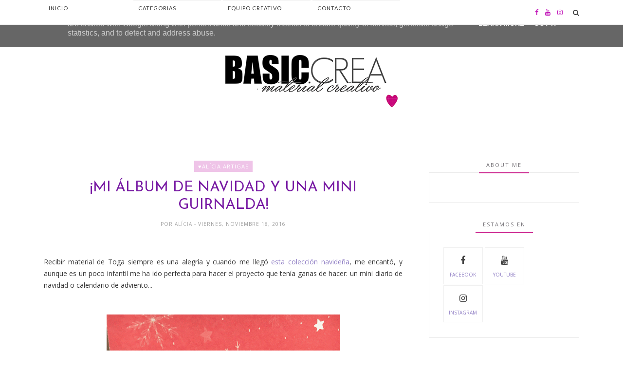

--- FILE ---
content_type: text/javascript; charset=UTF-8
request_url: http://blog.basiccrea.eu/feeds/posts/default/-/Navidad?alt=json-in-script&callback=related_results_labels_thumbs&max-results=6
body_size: 20081
content:
// API callback
related_results_labels_thumbs({"version":"1.0","encoding":"UTF-8","feed":{"xmlns":"http://www.w3.org/2005/Atom","xmlns$openSearch":"http://a9.com/-/spec/opensearchrss/1.0/","xmlns$blogger":"http://schemas.google.com/blogger/2008","xmlns$georss":"http://www.georss.org/georss","xmlns$gd":"http://schemas.google.com/g/2005","xmlns$thr":"http://purl.org/syndication/thread/1.0","id":{"$t":"tag:blogger.com,1999:blog-7972703901483119515"},"updated":{"$t":"2026-01-17T23:35:43.943+01:00"},"category":[{"term":"Toga"},{"term":"Mini-álbum"},{"term":"Decoración"},{"term":"Creaciones"},{"term":"Trucos y Consejos"},{"term":"Navidad"},{"term":"Videotutorial"},{"term":"Tutorial"},{"term":"Sami Garra"},{"term":"Cartonaje"},{"term":"♥Alícia Artigas"},{"term":"Tarjetas"},{"term":"Verano"},{"term":"♥Raquel Reyes"},{"term":"Mi Scrap Lab"},{"term":"Alberto Juárez"},{"term":"Páginas"},{"term":"Pega Papel o Tijeras"},{"term":"♥Iva Kirilova"},{"term":"Celebraciones"},{"term":"Libretas"},{"term":"♥Loretta"},{"term":"♥Paula"},{"term":"♥Marta Juez"},{"term":"♥Nos visita"},{"term":"Noticias"},{"term":"The Mint Feather"},{"term":"♥Pili Sallent"},{"term":"Collage de Memòries"},{"term":"Coses d'Scrap"},{"term":"♥Núria Franch"},{"term":"Primavera"},{"term":"We R Memory Keepers"},{"term":"Bonapint"},{"term":"Martha Stewart"},{"term":"infantil"},{"term":"Otoño"},{"term":"Zutter"},{"term":"Marisa Bernal"},{"term":"Agenda"},{"term":"♥Esther Segura-Illa"},{"term":"Troqueles"},{"term":"Imprimibles"},{"term":"Project Life"},{"term":"Caro ★ Vela"},{"term":"adviento"},{"term":"♥Núria Sanz"},{"term":"♥Ángela Cabedo"},{"term":"Layout"},{"term":"Pili Sallent"},{"term":"♥Sílvia"},{"term":"Cuaderno de Viaje"},{"term":"DCWV"},{"term":"Mintopía"},{"term":"Organización"},{"term":"♥Xikixa"},{"term":"Encuadernación"},{"term":"Invierno"},{"term":"Nunusite"},{"term":"Project Life Toga"},{"term":"diario"},{"term":"Maggie \u0026 Esther"},{"term":"Rico Design"},{"term":"Xenia Crafts"},{"term":"Manuela Navarro"},{"term":"Snail mail"},{"term":"♥Elena Roche"},{"term":"Mercería"},{"term":"Novedades"},{"term":"Pop-up"},{"term":"Sweet Möma"},{"term":"termoadhesivos"},{"term":"♥Milena de Miel"},{"term":"Cartonart"},{"term":"Carvado"},{"term":"Cosido"},{"term":"Decoupage"},{"term":"Heidi Swapp"},{"term":"Paper Press"},{"term":"Pascua"},{"term":"Raquel Reyes"},{"term":"Shadow Box"},{"term":"♥Esther y Sílvia"}],"title":{"type":"text","$t":"BASICCREA BLOG"},"subtitle":{"type":"html","$t":"Nuestro blog de inspiración. Distribución de productos para scrapbooking  y otras manualidades: Vintage Odyssey, Pega, papel o tijeras!, Coses d'scrap, Sami Garra, The Mint Feather, Mi Scrap Lab, Collage de memòries, Marisa Bernal, Mintopía, Rico Desing."},"link":[{"rel":"http://schemas.google.com/g/2005#feed","type":"application/atom+xml","href":"http:\/\/blog.basiccrea.eu\/feeds\/posts\/default"},{"rel":"self","type":"application/atom+xml","href":"http:\/\/www.blogger.com\/feeds\/7972703901483119515\/posts\/default\/-\/Navidad?alt=json-in-script\u0026max-results=6"},{"rel":"alternate","type":"text/html","href":"http:\/\/blog.basiccrea.eu\/search\/label\/Navidad"},{"rel":"hub","href":"http://pubsubhubbub.appspot.com/"},{"rel":"next","type":"application/atom+xml","href":"http:\/\/www.blogger.com\/feeds\/7972703901483119515\/posts\/default\/-\/Navidad\/-\/Navidad?alt=json-in-script\u0026start-index=7\u0026max-results=6"}],"author":[{"name":{"$t":"Basic Crea"},"uri":{"$t":"http:\/\/www.blogger.com\/profile\/02242389105229845938"},"email":{"$t":"noreply@blogger.com"},"gd$image":{"rel":"http://schemas.google.com/g/2005#thumbnail","width":"16","height":"16","src":"https:\/\/img1.blogblog.com\/img\/b16-rounded.gif"}}],"generator":{"version":"7.00","uri":"http://www.blogger.com","$t":"Blogger"},"openSearch$totalResults":{"$t":"119"},"openSearch$startIndex":{"$t":"1"},"openSearch$itemsPerPage":{"$t":"6"},"entry":[{"id":{"$t":"tag:blogger.com,1999:blog-7972703901483119515.post-1666457941352053254"},"published":{"$t":"2026-01-09T08:00:00.005+01:00"},"updated":{"$t":"2026-01-09T08:00:00.193+01:00"},"category":[{"scheme":"http://www.blogger.com/atom/ns#","term":"Navidad"},{"scheme":"http://www.blogger.com/atom/ns#","term":"Pega Papel o Tijeras"},{"scheme":"http://www.blogger.com/atom/ns#","term":"Páginas"},{"scheme":"http://www.blogger.com/atom/ns#","term":"Sami Garra"},{"scheme":"http://www.blogger.com/atom/ns#","term":"Trucos y Consejos"},{"scheme":"http://www.blogger.com/atom/ns#","term":"Tutorial"},{"scheme":"http://www.blogger.com/atom/ns#","term":"♥Núria Sanz"}],"title":{"type":"text","$t":"Layout navideño con Charm"},"content":{"type":"html","$t":"\u003Cdiv style=\"text-align: justify;\"\u003EHola, ¿qué tal estáis?\u0026nbsp;\u003C\/div\u003E\u003Cdiv style=\"text-align: justify;\"\u003E\u003Cbr \/\u003E\u003C\/div\u003E\u003Cdiv style=\"text-align: justify;\"\u003EEn el proyecto de hoy he querido capturar la esencia de la Navidad a través de una composición sencilla pero muy especial: un layout navideño con forma de árbol de Navidad. Pensado para disfrutar del proceso y dejar que vuele la imaginación, lo he realizado con la preciosa \u003Ca href=\"https:\/\/www.basiccrea.eu\/es\/11104-basiccrea?q=Colección-CHARM\"\u003Ecolección Charm\u003C\/a\u003E de Elena Roche.\u003C\/div\u003E\u003Cdiv style=\"text-align: justify;\"\u003E\u003Cbr \/\u003E\u003C\/div\u003E\u003Cdiv style=\"text-align: justify;\"\u003E\u003Ca href=\"https:\/\/blogger.googleusercontent.com\/img\/b\/R29vZ2xl\/AVvXsEiuW2kDR34eDW1Xvocn7jcy3HeWkxTW4Wwp6iettClD_I0Bu8U3WsNhvF74Lt1P3iKH_88NQTSDH2CkpjX4yz226zH9dHtnlKaLMBh161MC5YSHCCjtKvKFv15DK2imtflr5PxLxLUqdH4cW8E1xCD2Q0oetaM45DsYjAB4pvfpti8qqDk1q9qGUNiVlzw\/s2168\/IMG_20251219_111302(1).jpg\" style=\"margin-left: 1em; margin-right: 1em; text-align: center;\"\u003E\u003Cimg border=\"0\" data-original-height=\"2166\" data-original-width=\"2168\" src=\"https:\/\/blogger.googleusercontent.com\/img\/b\/R29vZ2xl\/AVvXsEiuW2kDR34eDW1Xvocn7jcy3HeWkxTW4Wwp6iettClD_I0Bu8U3WsNhvF74Lt1P3iKH_88NQTSDH2CkpjX4yz226zH9dHtnlKaLMBh161MC5YSHCCjtKvKFv15DK2imtflr5PxLxLUqdH4cW8E1xCD2Q0oetaM45DsYjAB4pvfpti8qqDk1q9qGUNiVlzw\/s16000\/IMG_20251219_111302(1).jpg\" \/\u003E\u003C\/a\u003E\u003C\/div\u003E\u003Cdiv style=\"text-align: justify;\"\u003E\u003Cbr \/\u003E\u003C\/div\u003E\u003Cdiv style=\"text-align: justify;\"\u003EComo base y para darle calidez, he usado uno de los \u003Ca href=\"https:\/\/www.basiccrea.eu\/es\/todo\/13286-bloc-12x12-charm-8436556057878.html\"\u003Epapeles de la colección\u003C\/a\u003E con tonos anaranjados y cuadraditos. Sobre éste, he creado un fondo con \u003Ca href=\"https:\/\/www.basiccrea.eu\/es\/todo\/11973-papel-basico-pega-papel-o-tijeras-305x305-8436556040092.html\"\u003Epapel blanco puro, texturizado\u003C\/a\u003E, de Elena Roche, salpicado suavemente con acuarelas en tono rosado, que aporta luz y profundidad sin restar protagonismo al diseño.\u003C\/div\u003E\u003Cdiv style=\"text-align: justify;\"\u003E\u003Cbr \/\u003E\u003C\/div\u003E\u003Ca href=\"https:\/\/blogger.googleusercontent.com\/img\/b\/R29vZ2xl\/AVvXsEinkB5kPQILYC91QsiK7IzW_9KOV7H0_BRdubFHsJbL9TRGMVQ51wURIDDC8jT253PvbwLwoN871Y1jvl9WOx88VQCCXSOFvYIlVOf5hf6jpkwxHo4eIz1DAROtg8q0dt-19ivfFCjDPkRv_o_nhf7kXy3gRMhk0xBjcjUr1jOPql2paiSu3_wyw1Mbumg\/s2909\/IMG_20251219_112540.jpg\" style=\"margin-left: 1em; margin-right: 1em; text-align: center;\"\u003E\u003Cimg border=\"0\" data-original-height=\"1637\" data-original-width=\"2909\" src=\"https:\/\/blogger.googleusercontent.com\/img\/b\/R29vZ2xl\/AVvXsEinkB5kPQILYC91QsiK7IzW_9KOV7H0_BRdubFHsJbL9TRGMVQ51wURIDDC8jT253PvbwLwoN871Y1jvl9WOx88VQCCXSOFvYIlVOf5hf6jpkwxHo4eIz1DAROtg8q0dt-19ivfFCjDPkRv_o_nhf7kXy3gRMhk0xBjcjUr1jOPql2paiSu3_wyw1Mbumg\/s16000\/IMG_20251219_112540.jpg\" \/\u003E\u003C\/a\u003E\u003Cbr \/\u003E\u003Cdiv style=\"text-align: justify;\"\u003E\u003Cbr \/\u003E\u003C\/div\u003E\u003Cdiv style=\"text-align: justify;\"\u003ESobre el fondo blanco se alza el protagonista de la página: un árbol de Navidad hecho con pequeños rollitos de papel. Cada uno está colocado con cuidado, creando volumen y textura. La repetición de los rollitos crea ritmo y forma, dando vida al árbol.\u003C\/div\u003E\u003Cdiv style=\"text-align: justify;\"\u003E\u003Cbr \/\u003E\u003C\/div\u003E\u003Cdiv style=\"text-align: justify;\"\u003E\u003Ca href=\"https:\/\/blogger.googleusercontent.com\/img\/b\/R29vZ2xl\/AVvXsEhPINfJdkMhq7tRJScen3ukyvhJ_yNNapLkQALY7Lo8Wm3lxMRSQg9S4edSkP1jd5-ZWoDp-S6PLCRqtdgjH1L4923tXA9EL7_86RzbdALXaPiKrxv02KTAPnp037HyTGh5F-LIERjP-Pmi8gYMSA3NBAd7XjW41ik3GIsrTk0HGjXGQ6wek5oDB-ZuMHE\/s2296\/IMG_20251219_112251(1).jpg\" style=\"margin-left: 1em; margin-right: 1em; text-align: center;\"\u003E\u003Cimg border=\"0\" data-original-height=\"1722\" data-original-width=\"2296\" src=\"https:\/\/blogger.googleusercontent.com\/img\/b\/R29vZ2xl\/AVvXsEhPINfJdkMhq7tRJScen3ukyvhJ_yNNapLkQALY7Lo8Wm3lxMRSQg9S4edSkP1jd5-ZWoDp-S6PLCRqtdgjH1L4923tXA9EL7_86RzbdALXaPiKrxv02KTAPnp037HyTGh5F-LIERjP-Pmi8gYMSA3NBAd7XjW41ik3GIsrTk0HGjXGQ6wek5oDB-ZuMHE\/s16000\/IMG_20251219_112251(1).jpg\" \/\u003E\u003C\/a\u003E\u003C\/div\u003E\u003Cdiv style=\"text-align: justify;\"\u003E\u003Cbr \/\u003E\u003C\/div\u003E\u003Cdiv style=\"text-align: justify;\"\u003EEn esta foto podéis ver cómo hago los rollitos, ayudándome con un palito de madera.\u003C\/div\u003E\u003Cdiv style=\"text-align: justify;\"\u003E\u003Cbr \/\u003E\u003C\/div\u003E\u003Cdiv style=\"text-align: justify;\"\u003E\u003Ca href=\"https:\/\/blogger.googleusercontent.com\/img\/b\/R29vZ2xl\/AVvXsEhCiHlbWZmE_4nnp-65zJ7OeaEY-lAcvl70W1si-qNCAEr1Pks9Np1NWL0ObHrVr1hao4dGkzXWqqtKstosVK6LQ-UaFt-DBm_cBrNR4ZubjO6MdE00otTForTKR6DbLIh0IOPmzQTxD4esS75k1cwVaRZEHJB3NVPFY8G8c40AN4NgEso3j9XinOM8_vU\/s2477\/IMG_20251219_112547.jpg\" style=\"margin-left: 1em; margin-right: 1em; text-align: center;\"\u003E\u003Cimg border=\"0\" data-original-height=\"1394\" data-original-width=\"2477\" src=\"https:\/\/blogger.googleusercontent.com\/img\/b\/R29vZ2xl\/AVvXsEhCiHlbWZmE_4nnp-65zJ7OeaEY-lAcvl70W1si-qNCAEr1Pks9Np1NWL0ObHrVr1hao4dGkzXWqqtKstosVK6LQ-UaFt-DBm_cBrNR4ZubjO6MdE00otTForTKR6DbLIh0IOPmzQTxD4esS75k1cwVaRZEHJB3NVPFY8G8c40AN4NgEso3j9XinOM8_vU\/s16000\/IMG_20251219_112547.jpg\" \/\u003E\u003C\/a\u003E\u003C\/div\u003E\u003Cdiv style=\"text-align: justify;\"\u003E\u003Cbr \/\u003E\u003C\/div\u003E\u003Cdiv style=\"text-align: justify;\"\u003EHe rasgado los bordes del papel blanco para aportar textura y lo he roto delicadamente en dos puntos: uno en la parte superior y otro en la inferior, creando una diagonal visual.\u0026nbsp;\u003C\/div\u003E\u003Cdiv style=\"text-align: justify;\"\u003E\u003Cbr \/\u003E\u003C\/div\u003E\u003Cdiv style=\"text-align: justify;\"\u003ELa estrella del árbol ¡tenía que estar hecha con una de los \u003Cb\u003E\u003Ca href=\"https:\/\/www.basiccrea.eu\/es\/todo\/13290-diecuts-ilustraciones-charm-8436556057915.html\" target=\"_blank\"\u003Ediecuts de Charm\u003C\/a\u003E!\u003C\/b\u003E\u0026nbsp;El resto del árbol lo he adornado con los \u003Cb\u003E\u003Ca href=\"https:\/\/www.basiccrea.eu\/es\/todo\/13291-puffies-ilustraciones-charm-8436556057922.html\" target=\"_blank\"\u003Epuffy de Charm\u003C\/a\u003E\u003C\/b\u003E, de Elena Roche, y de \u003Cb\u003E\u003Ca href=\"https:\/\/www.basiccrea.eu\/es\/11104-basiccrea?q=Colección-PURPURINA\" target=\"_blank\"\u003EPurpurina,\u003C\/a\u003E\u0026nbsp;\u003C\/b\u003Ede Sami Garra. A pesar de ser colecciones diferentes creo que los tonos de los puffies escogidos, le quedan bien.\u003C\/div\u003E\u003Cdiv style=\"text-align: justify;\"\u003E\u003Cbr \/\u003E\u003C\/div\u003E\u003Cdiv style=\"text-align: justify;\"\u003E\u003Ca href=\"https:\/\/blogger.googleusercontent.com\/img\/b\/R29vZ2xl\/AVvXsEgtiIKh__cLU76CfKvVDtiayqK99uF3vLqOZg7eVMKhmH29_RE9FYVQgVvfPCNhqERyFMI1Gz_k355gErz4c0jEIhm22bx8TrExkBbRcwrmTMvw3V6Aed8UPHTqlpXI-K3wVifOV9uhG-Qhg9JLU7-V1OH7ASdgxzBoZHD67fb8sTs3pGb9hhxAAm8w9r4\/s4080\/IMG_20251219_112431.jpg\" style=\"margin-left: 1em; margin-right: 1em; text-align: center;\"\u003E\u003Cimg border=\"0\" data-original-height=\"2296\" data-original-width=\"4080\" height=\"360\" src=\"https:\/\/blogger.googleusercontent.com\/img\/b\/R29vZ2xl\/AVvXsEgtiIKh__cLU76CfKvVDtiayqK99uF3vLqOZg7eVMKhmH29_RE9FYVQgVvfPCNhqERyFMI1Gz_k355gErz4c0jEIhm22bx8TrExkBbRcwrmTMvw3V6Aed8UPHTqlpXI-K3wVifOV9uhG-Qhg9JLU7-V1OH7ASdgxzBoZHD67fb8sTs3pGb9hhxAAm8w9r4\/w640-h360\/IMG_20251219_112431.jpg\" width=\"640\" \/\u003E\u003C\/a\u003E\u003C\/div\u003E\u003Cdiv style=\"text-align: justify;\"\u003E\u003Cbr \/\u003E\u003C\/div\u003E\u003Cdiv style=\"text-align: justify;\"\u003E¿Y dónde están la foto y el journaling del layout?... A la derecha del árbol hay un diecut de Papá Noel... ¡interactivo! Un detalle que invita a tocar y descubrir... Es ese tipo de elemento que arranca una sonrisa y hace que el layout se sienta vivo.\u0026nbsp;\u003C\/div\u003E\u003Cdiv style=\"text-align: justify;\"\u003E\u003Cbr \/\u003E\u003C\/div\u003E\u003Ca href=\"https:\/\/blogger.googleusercontent.com\/img\/b\/R29vZ2xl\/AVvXsEgABOIdNjTDANjigTSrdgkqiEy1hbnAXX5jRy7NdE1qX4XR_V9NyUMSZqM-N8zrjzMp0VpTUJOGRSxry6_P9vP33D_8NYRjiufLRVOxomby74H_aCZanmOha8-IVdYqy4zWJS72aoT5AgA7OYMXC23-Qp5qLwBs2qPaaj6gXIh7CzZ9ueEzO99MqepXmg4\/s4320\/Screenshot_20251219_192022_Gallery(1).jpg\" style=\"margin-left: 1em; margin-right: 1em; text-align: center;\"\u003E\u003Cimg border=\"0\" data-original-height=\"3240\" data-original-width=\"4320\" height=\"480\" src=\"https:\/\/blogger.googleusercontent.com\/img\/b\/R29vZ2xl\/AVvXsEgABOIdNjTDANjigTSrdgkqiEy1hbnAXX5jRy7NdE1qX4XR_V9NyUMSZqM-N8zrjzMp0VpTUJOGRSxry6_P9vP33D_8NYRjiufLRVOxomby74H_aCZanmOha8-IVdYqy4zWJS72aoT5AgA7OYMXC23-Qp5qLwBs2qPaaj6gXIh7CzZ9ueEzO99MqepXmg4\/w640-h480\/Screenshot_20251219_192022_Gallery(1).jpg\" width=\"640\" \/\u003E\u003C\/a\u003E\u003Cbr \/\u003E\u003Cdiv style=\"text-align: justify;\"\u003E\u003Cbr \/\u003E\u003C\/div\u003E\u003Cdiv style=\"text-align: justify;\"\u003EYo le he añadido una foto de una ponsetia, muy acorde con \u003Cb\u003E\u003Ca href=\"https:\/\/www.basiccrea.eu\/es\/11104-basiccrea?q=Colección-CHARM\" target=\"_blank\"\u003ECharm\u003C\/a\u003E\u003C\/b\u003E ;) y he estampado \u003Cb\u003EFeliz Navidad con los \u003Ca href=\"https:\/\/www.basiccrea.eu\/es\/11104-basiccrea?q=Colección-PURPURINA\" target=\"_blank\"\u003Esellos de frases e ilustraciones de Sami Garra\u003C\/a\u003E\u003C\/b\u003E. Siempre puedes añadir algo más de journaling y la fecha en la parte posterior.\u0026nbsp;\u003C\/div\u003E\u003Cdiv style=\"text-align: justify;\"\u003E\u003Cbr \/\u003E\u003C\/div\u003E\u003Cdiv style=\"text-align: justify;\"\u003E\u003Ca href=\"https:\/\/blogger.googleusercontent.com\/img\/b\/R29vZ2xl\/AVvXsEhpSO3xEHmGjkHBgPXrbdLPoVWP6MRn8pvyFIyE1fMI8TVXFH4wDc-9XvA6KHtNmuLVEHPHnoXvylW-JcI_DbCYA3czK82s9JUmrTH1Zz3DMoJFoKtY6R-3zAWhdakMHZUGj5-e2N4y6q3EhkaVvSQ9ahEkKyP3YXvje2_PvI2TwL4yC8mxIn2oAR8hjd8\/s4080\/IMG_20251219_112604.jpg\" style=\"margin-left: 1em; margin-right: 1em; text-align: center;\"\u003E\u003Cimg border=\"0\" data-original-height=\"2296\" data-original-width=\"4080\" height=\"360\" src=\"https:\/\/blogger.googleusercontent.com\/img\/b\/R29vZ2xl\/AVvXsEhpSO3xEHmGjkHBgPXrbdLPoVWP6MRn8pvyFIyE1fMI8TVXFH4wDc-9XvA6KHtNmuLVEHPHnoXvylW-JcI_DbCYA3czK82s9JUmrTH1Zz3DMoJFoKtY6R-3zAWhdakMHZUGj5-e2N4y6q3EhkaVvSQ9ahEkKyP3YXvje2_PvI2TwL4yC8mxIn2oAR8hjd8\/w640-h360\/IMG_20251219_112604.jpg\" width=\"640\" \/\u003E\u003C\/a\u003E\u003C\/div\u003E\u003Cdiv style=\"text-align: justify;\"\u003E\u003Cbr \/\u003E\u003C\/div\u003E\u003Cdiv style=\"text-align: justify;\"\u003E\u003Cdiv\u003EEste layout es una invitación a mancharos las manos de acuarela y combinar fondos limpios con elementos en relieve y, sobre todo, a disfrutar del proceso creativo.\u0026nbsp;\u003C\/div\u003E\u003Cdiv\u003E\u003Cbr \/\u003E\u003C\/div\u003E\u003Cdiv\u003EEspero que os inspire a crear páginas de diario de Navidad, de PL, o del formato que más os guste, llenas de magia y personalidad para vuestros recuerdos navideños. 🎄✨\u003C\/div\u003E\u003Cdiv\u003E\u003Cbr \/\u003E\u003C\/div\u003E\u003C\/div\u003E\u003Cdiv style=\"text-align: justify;\"\u003ECon cariño,\u003C\/div\u003E\u003Cdiv style=\"text-align: justify;\"\u003E\u003Cb\u003E\u003Ci\u003ENuria Sanz\u003C\/i\u003E\u003C\/b\u003E\u003C\/div\u003E\u003C!--\/data\/user\/0\/com.samsung.android.app.notes\/files\/clipdata\/clipdata_bodytext_251219_190927_604.sdocx--\u003E"},"link":[{"rel":"replies","type":"application/atom+xml","href":"http:\/\/blog.basiccrea.eu\/feeds\/1666457941352053254\/comments\/default","title":"Enviar comentarios"},{"rel":"replies","type":"text/html","href":"http:\/\/blog.basiccrea.eu\/2026\/01\/layout-navideno-con-charm.html#comment-form","title":"0 comentarios"},{"rel":"edit","type":"application/atom+xml","href":"http:\/\/www.blogger.com\/feeds\/7972703901483119515\/posts\/default\/1666457941352053254"},{"rel":"self","type":"application/atom+xml","href":"http:\/\/www.blogger.com\/feeds\/7972703901483119515\/posts\/default\/1666457941352053254"},{"rel":"alternate","type":"text/html","href":"http:\/\/blog.basiccrea.eu\/2026\/01\/layout-navideno-con-charm.html","title":"Layout navideño con Charm"}],"author":[{"name":{"$t":"Piruletasdepapel"},"uri":{"$t":"http:\/\/www.blogger.com\/profile\/01711319289069396864"},"email":{"$t":"noreply@blogger.com"},"gd$image":{"rel":"http://schemas.google.com/g/2005#thumbnail","width":"16","height":"16","src":"https:\/\/img1.blogblog.com\/img\/b16-rounded.gif"}}],"media$thumbnail":{"xmlns$media":"http://search.yahoo.com/mrss/","url":"https:\/\/blogger.googleusercontent.com\/img\/b\/R29vZ2xl\/AVvXsEiuW2kDR34eDW1Xvocn7jcy3HeWkxTW4Wwp6iettClD_I0Bu8U3WsNhvF74Lt1P3iKH_88NQTSDH2CkpjX4yz226zH9dHtnlKaLMBh161MC5YSHCCjtKvKFv15DK2imtflr5PxLxLUqdH4cW8E1xCD2Q0oetaM45DsYjAB4pvfpti8qqDk1q9qGUNiVlzw\/s72-c\/IMG_20251219_111302(1).jpg","height":"72","width":"72"},"thr$total":{"$t":"0"}},{"id":{"$t":"tag:blogger.com,1999:blog-7972703901483119515.post-7170363781252652271"},"published":{"$t":"2026-01-05T00:44:00.001+01:00"},"updated":{"$t":"2026-01-05T00:44:13.913+01:00"},"category":[{"scheme":"http://www.blogger.com/atom/ns#","term":"Alberto Juárez"},{"scheme":"http://www.blogger.com/atom/ns#","term":"Decoración"},{"scheme":"http://www.blogger.com/atom/ns#","term":"Navidad"},{"scheme":"http://www.blogger.com/atom/ns#","term":"Troqueles"},{"scheme":"http://www.blogger.com/atom/ns#","term":"Trucos y Consejos"},{"scheme":"http://www.blogger.com/atom/ns#","term":"Tutorial"},{"scheme":"http://www.blogger.com/atom/ns#","term":"♥Núria Sanz"}],"title":{"type":"text","$t":"Una corona navideña con 'Salted \u0026 Caramel'🎄"},"content":{"type":"html","$t":"\u003Cbr \/\u003E\u003Cbr \/\u003E\u003Cdiv style=\"text-align: justify;\"\u003EHola,¿qué tal estáis?\u003C\/div\u003E\u003Cdiv style=\"text-align: justify;\"\u003E\u003Cbr \/\u003E\u003C\/div\u003E\u003Cdiv style=\"text-align: justify;\"\u003EHoy os muestro un proyecto de los que llenan la casa de espíritu navideño desde el primer vistazo: una corona navideña decorada con la bonita colección \u003Cb\u003ESalted \u0026amp; Caramel \u003C\/b\u003Ede Alberto Juárez.\u003C\/div\u003E\u003Cdiv\u003E\u003Cbr \/\u003E\u003Ca href=\"https:\/\/blogger.googleusercontent.com\/img\/b\/R29vZ2xl\/AVvXsEhuH86fCYEqmOXyI_CQBVSff1sfNThcMiq5qvnPN3NUIXgxD4wcwAFC11bH5feQvXkaOZ1kCdiGI6GPZJ1d7V7o5-X9jVvY1BmLL3UxSLgBf-HJs3GTm3oRVHGq_CSymR_-Uk1kAeVOswoSILR2IGKuPJYF1UrzH3r805CVR-mgdA1uorSehPlxBozB_Kg\/s1957\/IMG_20251218_103646%20(1).jpg\" style=\"margin-left: 1em; margin-right: 1em; text-align: center;\"\u003E\u003Cimg border=\"0\" data-original-height=\"1468\" data-original-width=\"1957\" height=\"480\" src=\"https:\/\/blogger.googleusercontent.com\/img\/b\/R29vZ2xl\/AVvXsEhuH86fCYEqmOXyI_CQBVSff1sfNThcMiq5qvnPN3NUIXgxD4wcwAFC11bH5feQvXkaOZ1kCdiGI6GPZJ1d7V7o5-X9jVvY1BmLL3UxSLgBf-HJs3GTm3oRVHGq_CSymR_-Uk1kAeVOswoSILR2IGKuPJYF1UrzH3r805CVR-mgdA1uorSehPlxBozB_Kg\/w640-h480\/IMG_20251218_103646%20(1).jpg\" width=\"640\" \/\u003E\u003C\/a\u003E\u003Cdiv\u003E\u003Cbr \/\u003E\u003Cdiv style=\"text-align: justify;\"\u003EY aunque por aquí no solemos usarlas mucho, estas coronas transforman cualquier rincón en un refugio cálido y acogedor. Perfectas para decorar la puerta de entrada, una pared especial o incluso como centro decorativo en el interior de casa.\u0026nbsp;\u003C\/div\u003E\u003Cbr \/\u003E\u003Ca href=\"https:\/\/blogger.googleusercontent.com\/img\/b\/R29vZ2xl\/AVvXsEirwmt_3Nk4DTqByY7Uu-p2Jxh0zSPnyxnNOfdrRN4wmVcWLV0y-T5A1gpsax6qHRZ9A-8idP_OleU6j2t96f7TlUpqGhq92GhfLIIRX-V4yAJyM6KC2Q6m82Tlsn_DAlEc5vdgGJnkeooiV3a2R2L5XyBNnsuKi6m8zRdqHERxA9BKMigprjxcrrYu9Ho\/s2675\/IMG_20251218_103922%20(1).jpg\" style=\"margin-left: 1em; margin-right: 1em; text-align: center;\"\u003E\u003Cimg border=\"0\" data-original-height=\"2006\" data-original-width=\"2675\" height=\"480\" src=\"https:\/\/blogger.googleusercontent.com\/img\/b\/R29vZ2xl\/AVvXsEirwmt_3Nk4DTqByY7Uu-p2Jxh0zSPnyxnNOfdrRN4wmVcWLV0y-T5A1gpsax6qHRZ9A-8idP_OleU6j2t96f7TlUpqGhq92GhfLIIRX-V4yAJyM6KC2Q6m82Tlsn_DAlEc5vdgGJnkeooiV3a2R2L5XyBNnsuKi6m8zRdqHERxA9BKMigprjxcrrYu9Ho\/w640-h480\/IMG_20251218_103922%20(1).jpg\" width=\"640\" \/\u003E\u003C\/a\u003E\u003C\/div\u003E\u003Cdiv style=\"text-align: justify;\"\u003E\u003Cbr \/\u003E\u003C\/div\u003E\u003Cdiv style=\"text-align: justify;\"\u003EComo base he usado una corona de porexpan, es ligera y muy fácil de trabajar. Tienes la opción de escoger entre un montón de tamaños, lo que la convierte en la opción ideal para este tipo de proyectos. La he forrado con cinta de arpillera de color beige, otra rosa para el lazo y una cinta tipo cordón verde y dorada para los últimos detalles.\u003C\/div\u003E\u003Cdiv style=\"text-align: justify;\"\u003E\u003Cbr \/\u003E\u003C\/div\u003E\u003Cdiv style=\"text-align: justify;\"\u003EA partir de ahí he decorado con elementos de la colección \u003Cb\u003E\u003Ca href=\"https:\/\/www.basiccrea.eu\/es\/11104-basiccrea?q=Colección-Salted+Caramel\" target=\"_blank\"\u003ESalted \u0026amp; Caramel:\u003C\/a\u003E\u003C\/b\u003E en el centro he colocado dos casitas realizadas con el troquel \u003Cb\u003E\u003Ca href=\"https:\/\/www.basiccrea.eu\/es\/todo\/13284-troquel-candy-house-salted-caramel-8436556057854.html\" target=\"_blank\"\u003ECandy House\u003C\/a\u003E\u003C\/b\u003E y los \u003Ca href=\"https:\/\/www.basiccrea.eu\/es\/todo\/13275-bloc-12x12-salted-caramel-8436556057762.html\" target=\"_blank\"\u003Epapeles \u003C\/a\u003Ede la colección.\u003C\/div\u003E\u003Cdiv\u003E\u0026nbsp;\u003C\/div\u003E\u003Cdiv\u003E\u003Cdiv class=\"separator\" style=\"clear: both; text-align: center;\"\u003E\u003Ca href=\"https:\/\/blogger.googleusercontent.com\/img\/b\/R29vZ2xl\/AVvXsEiwmw32zayODyLe9chub8v5rUPGaI4rKX3CwYgM8RWyBqIxu83XxOMDh8nW6pNaZJkfWph6_ZLSK10sDyBZD7hCsJXd78o1a6hmueB1WJcwwLRmCTxlOvVHQgiYmNJ4yoS-IVXMMxFKcN-r5_Kb8OzJu-T5UWZ3JBZOy31Am0IZex8JQuwbqpoadMZe-ZM\/s3056\/IMG_20251218_103957.jpg\" style=\"margin-left: 1em; margin-right: 1em;\"\u003E\u003Cimg border=\"0\" data-original-height=\"2292\" data-original-width=\"3056\" height=\"480\" src=\"https:\/\/blogger.googleusercontent.com\/img\/b\/R29vZ2xl\/AVvXsEiwmw32zayODyLe9chub8v5rUPGaI4rKX3CwYgM8RWyBqIxu83XxOMDh8nW6pNaZJkfWph6_ZLSK10sDyBZD7hCsJXd78o1a6hmueB1WJcwwLRmCTxlOvVHQgiYmNJ4yoS-IVXMMxFKcN-r5_Kb8OzJu-T5UWZ3JBZOy31Am0IZex8JQuwbqpoadMZe-ZM\/w640-h480\/IMG_20251218_103957.jpg\" width=\"640\" \/\u003E\u003C\/a\u003E\u003C\/div\u003E\u003Cbr \/\u003E\u003Cdiv style=\"text-align: justify;\"\u003EMe gusta añadir elementos naturales (anís, bellotas y una piña pequeña), para aportar color, texturas, aroma y formas únicas. Sus tonos marrones creo que le van que ni pintado al simpático \u003Ca href=\"https:\/\/www.basiccrea.eu\/es\/todo\/13278-diecuts-salted-caramel-8436556057793.html\" target=\"_blank\"\u003Edic cut\u003C\/a\u003E del osito en el trineo.\u003C\/div\u003E\u003C\/div\u003E\u003Cdiv\u003E\u003Cdiv style=\"text-align: justify;\"\u003E\u003Cspan style=\"text-align: left;\"\u003E\u003Cbr \/\u003E\u003C\/span\u003E\u003C\/div\u003E\u003Cdiv style=\"text-align: justify;\"\u003E\u003Ca href=\"https:\/\/blogger.googleusercontent.com\/img\/b\/R29vZ2xl\/AVvXsEhYjQ4i6XwekmZgeUAE3qUXaGGbmfIUnwz_tEDgtFFRjdpj8InFhtDSKwBYyVJ4HymKwy7BAAFPnV9TUmQ_VCwXT1JLSSRKnPK8rf7G_0YyddZ-EhmfVCULb-jbDR0YDszf5qPUNgqMKKaSFY91yVQeOaeOhBYKre3nvNXH6pbVwwrsiHUm-M-2XBLpmjM\/s4304\/IMG_20251217_125222(1).jpg\" style=\"margin-left: 1em; margin-right: 1em; text-align: center;\"\u003E\u003Cimg border=\"0\" data-original-height=\"3444\" data-original-width=\"4304\" height=\"512\" src=\"https:\/\/blogger.googleusercontent.com\/img\/b\/R29vZ2xl\/AVvXsEhYjQ4i6XwekmZgeUAE3qUXaGGbmfIUnwz_tEDgtFFRjdpj8InFhtDSKwBYyVJ4HymKwy7BAAFPnV9TUmQ_VCwXT1JLSSRKnPK8rf7G_0YyddZ-EhmfVCULb-jbDR0YDszf5qPUNgqMKKaSFY91yVQeOaeOhBYKre3nvNXH6pbVwwrsiHUm-M-2XBLpmjM\/w640-h512\/IMG_20251217_125222(1).jpg\" width=\"640\" \/\u003E\u003C\/a\u003E\u003C\/div\u003E\u003Cdiv style=\"text-align: justify;\"\u003E\u003Cspan style=\"text-align: left;\"\u003E\u003Cbr \/\u003E\u003C\/span\u003E\u003C\/div\u003E\u003Cdiv style=\"text-align: justify;\"\u003EHe añadido algunas decoraciones con los \u003Ca href=\"https:\/\/www.basiccrea.eu\/es\/todo\/13280-puff-gold-salted-caramel-8436556057816.html\"\u003EPuff gold\u003C\/a\u003E creando una dirección desde el osito hacia las casitas.\u003C\/div\u003E\u003Cdiv\u003E\u003Cbr \/\u003E\u003C\/div\u003E\u003Cdiv\u003E\u003Ca href=\"https:\/\/blogger.googleusercontent.com\/img\/b\/R29vZ2xl\/AVvXsEiROn5cS55v9TkvSrfHx4BGbRvCnWQwNY8aBf5377EFF_VLV2rZeVZJpSbUhdfWvoI7ibo3TcqWkU3EKc5VsL9y7b5SQLGxHBK6MGbBKXDDuiKAoJ6Rk32oyDk_ybyA3jzq5olmb3pCrn0Q3PUkfzS5ip-3aP66vhisyebHExRCU7nq6nY1v9qdaglZvGM\/s3056\/IMG_20251218_103947.jpg\" style=\"margin-left: 1em; margin-right: 1em; text-align: center;\"\u003E\u003Cimg border=\"0\" data-original-height=\"2292\" data-original-width=\"3056\" height=\"480\" src=\"https:\/\/blogger.googleusercontent.com\/img\/b\/R29vZ2xl\/AVvXsEiROn5cS55v9TkvSrfHx4BGbRvCnWQwNY8aBf5377EFF_VLV2rZeVZJpSbUhdfWvoI7ibo3TcqWkU3EKc5VsL9y7b5SQLGxHBK6MGbBKXDDuiKAoJ6Rk32oyDk_ybyA3jzq5olmb3pCrn0Q3PUkfzS5ip-3aP66vhisyebHExRCU7nq6nY1v9qdaglZvGM\/w640-h480\/IMG_20251218_103947.jpg\" width=\"640\" \/\u003E\u003C\/a\u003E\u003C\/div\u003E\u003Cbr \/\u003EPara finalizar, he \u0026nbsp; decorado la parte inferior \u0026nbsp;con \u0026nbsp;\u003Cb\u003E\u003Ca href=\"https:\/\/www.basiccrea.eu\/es\/todo\/13278-diecuts-salted-caramel-8436556057793.html\" target=\"_blank\"\u003Ediecuts \u0026nbsp;florales\u003C\/a\u003E\u003C\/b\u003E, y \u0026nbsp;unos \u0026nbsp;detalles \u0026nbsp;realizados con los troqueles \u003Cb\u003E\u003Ca href=\"https:\/\/www.basiccrea.eu\/es\/todo\/13285-troquel-tag-odissey-salted-caramel-8436556057861.html\" target=\"_blank\"\u003ETag \u003C\/a\u003E\u003C\/b\u003Ey \u003Cb\u003E\u003Ca href=\"https:\/\/www.basiccrea.eu\/es\/todo\/13283-troquel-gift-tag-salted-caramel-8436556057847.html\" target=\"_blank\"\u003EGift Tag \u003C\/a\u003E\u003C\/b\u003Ey decorado con los Puff gold y el cordón verde. Cada elemento está colocado con mimo, jugando con texturas y estampados para conseguir una corona equilibrada.\u003Cbr \/\u003E\u003C\/div\u003E\u003Cdiv\u003E\u003Cbr \/\u003E\u003C\/div\u003E\u003Cdiv\u003E\u003Cdiv class=\"separator\" style=\"clear: both; text-align: center;\"\u003E\u003Ca href=\"https:\/\/blogger.googleusercontent.com\/img\/b\/R29vZ2xl\/AVvXsEhMO2WG6VygkrfVaDq3dTq1RjRq0EUBjQ95QLTiaZskBs4ojGBzCwaPKEYOnMokiPk974tDXO2Di7uW20TsQmYezP9N8A3kiK6I_hTII1HjqqLE2lWc7dyIiBvtWUEWRTcRZ1PAGTwcAAKC-_Jwij6MtEbYKiz9KJ4s-MP5yLyoaZ_cjWNWa4KjNomp_74\/s3056\/IMG_20251218_104013.jpg\" style=\"margin-left: 1em; margin-right: 1em;\"\u003E\u003Cimg border=\"0\" data-original-height=\"2292\" data-original-width=\"3056\" height=\"480\" src=\"https:\/\/blogger.googleusercontent.com\/img\/b\/R29vZ2xl\/AVvXsEhMO2WG6VygkrfVaDq3dTq1RjRq0EUBjQ95QLTiaZskBs4ojGBzCwaPKEYOnMokiPk974tDXO2Di7uW20TsQmYezP9N8A3kiK6I_hTII1HjqqLE2lWc7dyIiBvtWUEWRTcRZ1PAGTwcAAKC-_Jwij6MtEbYKiz9KJ4s-MP5yLyoaZ_cjWNWa4KjNomp_74\/w640-h480\/IMG_20251218_104013.jpg\" width=\"640\" \/\u003E\u003C\/a\u003E\u003C\/div\u003E\u003Cdiv style=\"text-align: justify;\"\u003E\u003Cbr \/\u003E\u003C\/div\u003E\u003Cdiv style=\"text-align: justify;\"\u003EEspero que esta corona os inspire a crear vuestras propias decoraciones navideñas y a disfrutar del placer de una tarde creativa, sola o en compañía, y dejar volar la imaginación.✨\u003C\/div\u003E\u003Cdiv style=\"text-align: justify;\"\u003E\u003Cbr \/\u003E\u003C\/div\u003E\u003Cdiv style=\"text-align: justify;\"\u003ECon cariño,\u003C\/div\u003E\u003Cdiv style=\"text-align: justify;\"\u003E\u003Cb\u003E\u003Ci\u003ENuria Sanz\u003C\/i\u003E\u003C\/b\u003E\u003C\/div\u003E\u003Cdiv style=\"text-align: justify;\"\u003E\u003Cbr \/\u003E\u003C\/div\u003E\u003C\/div\u003E\u003C\/div\u003E"},"link":[{"rel":"replies","type":"application/atom+xml","href":"http:\/\/blog.basiccrea.eu\/feeds\/7170363781252652271\/comments\/default","title":"Enviar comentarios"},{"rel":"replies","type":"text/html","href":"http:\/\/blog.basiccrea.eu\/2026\/01\/una-corona-navidena-con-salted-caramel.html#comment-form","title":"0 comentarios"},{"rel":"edit","type":"application/atom+xml","href":"http:\/\/www.blogger.com\/feeds\/7972703901483119515\/posts\/default\/7170363781252652271"},{"rel":"self","type":"application/atom+xml","href":"http:\/\/www.blogger.com\/feeds\/7972703901483119515\/posts\/default\/7170363781252652271"},{"rel":"alternate","type":"text/html","href":"http:\/\/blog.basiccrea.eu\/2026\/01\/una-corona-navidena-con-salted-caramel.html","title":"Una corona navideña con 'Salted \u0026 Caramel'🎄"}],"author":[{"name":{"$t":"Piruletasdepapel"},"uri":{"$t":"http:\/\/www.blogger.com\/profile\/01711319289069396864"},"email":{"$t":"noreply@blogger.com"},"gd$image":{"rel":"http://schemas.google.com/g/2005#thumbnail","width":"16","height":"16","src":"https:\/\/img1.blogblog.com\/img\/b16-rounded.gif"}}],"media$thumbnail":{"xmlns$media":"http://search.yahoo.com/mrss/","url":"https:\/\/blogger.googleusercontent.com\/img\/b\/R29vZ2xl\/AVvXsEhuH86fCYEqmOXyI_CQBVSff1sfNThcMiq5qvnPN3NUIXgxD4wcwAFC11bH5feQvXkaOZ1kCdiGI6GPZJ1d7V7o5-X9jVvY1BmLL3UxSLgBf-HJs3GTm3oRVHGq_CSymR_-Uk1kAeVOswoSILR2IGKuPJYF1UrzH3r805CVR-mgdA1uorSehPlxBozB_Kg\/s72-w640-h480-c\/IMG_20251218_103646%20(1).jpg","height":"72","width":"72"},"thr$total":{"$t":"0"}},{"id":{"$t":"tag:blogger.com,1999:blog-7972703901483119515.post-7002777017631884626"},"published":{"$t":"2025-12-19T08:00:00.007+01:00"},"updated":{"$t":"2025-12-19T08:00:00.113+01:00"},"category":[{"scheme":"http://www.blogger.com/atom/ns#","term":"Celebraciones"},{"scheme":"http://www.blogger.com/atom/ns#","term":"Mini-álbum"},{"scheme":"http://www.blogger.com/atom/ns#","term":"Navidad"},{"scheme":"http://www.blogger.com/atom/ns#","term":"Sami Garra"},{"scheme":"http://www.blogger.com/atom/ns#","term":"Trucos y Consejos"},{"scheme":"http://www.blogger.com/atom/ns#","term":"♥Ángela Cabedo"}],"title":{"type":"text","$t":"Queridos Reyes Magos con 'PURPURINA'"},"content":{"type":"html","$t":"\u003Cdiv style=\"text-align: justify;\"\u003E\u003Cbr \/\u003E\u003C\/div\u003E\u003Cdiv style=\"text-align: justify;\"\u003E\u003Cbr \/\u003E\u003C\/div\u003E\u003Cdiv style=\"text-align: justify;\"\u003EHola de nuevo!!\u0026nbsp;\u003C\/div\u003E\u003Cdiv style=\"text-align: justify;\"\u003E\u003Cbr \/\u003E\u003C\/div\u003E\u003Cdiv style=\"text-align: justify;\"\u003EAl habla Angela Cabedo en modo Navidad ON!! Ayssss vengo nerviosa, muy nerviosa, porque hoy os traigo una pincelada de lo que esta siendo uno de los proyectos mas bonitos y emotivos que he hecho nunca. Será porque en casi todas las fotos sale mi hija…jijiji. Creo que alguna vez os he dicho que la Navidad no ha sido nunca mi época favorita (ni de lejos), pero ahora con la pequeña en casa… pues todo ha cambiado, ahora estamos más que emocionados.\u0026nbsp;\u003C\/div\u003E\u003Cdiv style=\"text-align: justify;\"\u003E\u003Cbr \/\u003E\u003C\/div\u003E\u003Cdiv style=\"text-align: justify;\"\u003ELa ilusión en casa es a diario desde que vimos por las calles las luces en los balcones, los Papá Noel colgados de las terrazas, y desde que en casa ya montamos todo… pues todos los días mira con una sonrisita el “abre”, así llama Iria, mi hiija, al árbol de Navidad. Así que este proyecto, empieza a tener muy buena pinta.\u003C\/div\u003E\u003Cdiv style=\"text-align: justify;\"\u003E\u003Cbr \/\u003E\u003C\/div\u003E\u003Cdiv style=\"text-align: justify;\"\u003EDigo empieza, porque estoy haciendo mi Diario de Navidad de este año. Voy poco a poco, ya que no voy a documentar todos los días. Solamente el día en que haga alguna foto bonita o pase algo chulo, lo documentaré.\u003C\/div\u003E\u003Cdiv style=\"text-align: justify;\"\u003E\u003Cbr \/\u003E\u003C\/div\u003E\u003Cdiv style=\"text-align: justify;\"\u003EAsí que de momento vengo que con un pequeño adelanto de lo que esta siendo este proyecto.\u003C\/div\u003E\u003Cdiv style=\"text-align: justify;\"\u003E\u003Cbr \/\u003E\u003C\/div\u003E\u003Cdiv style=\"text-align: justify;\"\u003EComo ya sabéis, tengo dos proyectos favoritos, y últimamente estoy decantándome más por uno, por la facilidad que me aporta al documentar. Mis midoris de formato grande, de 24x14,2cm, son un lienzo en blanco perfecto para arrojar nuestra creatividad sin tener que estar pendientes de hacer uno o mil desplegables. Yo siempre me tomo las hojas como un LO, así, creo que lo tengo mas fácil para plasmar mis ideas.\u003C\/div\u003E\u003Cdiv style=\"text-align: justify;\"\u003E\u003Cbr \/\u003E\u003C\/div\u003E\u003Cdiv style=\"text-align: justify;\"\u003ELa colección con la que estoy trabajando este proyecto es “\u003Cb\u003E\u003Ca href=\"https:\/\/www.basiccrea.eu\/es\/11104-basiccrea?q=Colección-PURPURINA\" target=\"_blank\"\u003EPurpurina\u003C\/a\u003E\u003C\/b\u003E” de SamiGarra. Es preciosa, y esos colores que tiene, me dan mucha paz. Para la portada, como va siendo costumbre, he utilizado antelina, pero también se puede sustituir por tela de encuadernar y por supuesto, por cualquier papel de scrapbooking. Este cover esconde una sorpresa que os mostraré en la siguiente publicación, donde os mostraré con un \u003Cb\u003Evideo\u003C\/b\u003E más en detalle el álbum.\u003C\/div\u003E\u003Cdiv style=\"text-align: justify;\"\u003E\u003Cbr \/\u003E\u003C\/div\u003E\u003Cdiv style=\"text-align: justify;\"\u003ELa historia de este álbum va mas allá de la de documentar un mes de Diciembre cargado de momentos bonitos y felices. Venga va, os lo cuento en la siguiente publi…os dejo con la intriga, jiji.\u003C\/div\u003E\u003Cdiv style=\"text-align: justify;\"\u003E\u003Cbr \/\u003E\u003C\/div\u003E\u003Cdiv class=\"separator\" style=\"clear: both; text-align: center;\"\u003E\u003Ca href=\"https:\/\/blogger.googleusercontent.com\/img\/b\/R29vZ2xl\/AVvXsEjnNMaCFGf9m6gIDhab4aiiQmpIOIJzo8cEAPa8A6_t9GMPoy5MSzjqnaUvrrNg0BgN_40Q9mX3gE7h7Ylxxio7ANydDNu1CaNBzVVBzlkPjlt1X4yeTj6N_frOS_TsdPKfc2CTTgFdfpYJNXo5ZQ7fSjWWRSP5n2Uu-IP45u8CalgLuoRtmB2Sf0latkg\/s2419\/RRMM1.jpg\" imageanchor=\"1\" style=\"margin-left: 1em; margin-right: 1em;\"\u003E\u003Cimg alt=\"portada álbum navidad\" border=\"0\" data-original-height=\"2419\" data-original-width=\"1814\" src=\"https:\/\/blogger.googleusercontent.com\/img\/b\/R29vZ2xl\/AVvXsEjnNMaCFGf9m6gIDhab4aiiQmpIOIJzo8cEAPa8A6_t9GMPoy5MSzjqnaUvrrNg0BgN_40Q9mX3gE7h7Ylxxio7ANydDNu1CaNBzVVBzlkPjlt1X4yeTj6N_frOS_TsdPKfc2CTTgFdfpYJNXo5ZQ7fSjWWRSP5n2Uu-IP45u8CalgLuoRtmB2Sf0latkg\/s16000\/RRMM1.jpg\" \/\u003E\u003C\/a\u003E\u003C\/div\u003E\u003Cdiv\u003E\u003Cbr \/\u003E\u003C\/div\u003E\u003Cdiv style=\"text-align: justify;\"\u003EComo veis, quiero simular la parte delantera de una carta, con los sellos y los cuños que correos pone. Va dirigida a alguien muy especial.\u0026nbsp;\u003C\/div\u003E\u003Cdiv style=\"text-align: justify;\"\u003E\u003Cbr \/\u003E\u003C\/div\u003E\u003Cdiv\u003E\u003Cdiv style=\"text-align: justify;\"\u003EEsta parte de la carta va decorada con los sellos de \u003Cb\u003E\u003Ca href=\"https:\/\/www.basiccrea.eu\/es\/todo\/13007-sello-alfabeto-combinado-8436556056772.html\" target=\"_blank\"\u003EAlfabeto combinado\u003C\/a\u003E\u003C\/b\u003E de Samigarra las letras RRMM, la palabra queridos, con el troquel \u003Ca href=\"https:\/\/www.basiccrea.eu\/es\/todo\/13094-troquel-tiny-typewriter-sunny-house-8436556057557.html\" target=\"_blank\"\u003ETiny Tipewriter \u003C\/a\u003E\u0026nbsp;de Alberto y todo lo demás son \u003Ca href=\"https:\/\/www.basiccrea.eu\/es\/todo\/13319-puffy-ilustraciones-purpurina-8436556058004.html\" target=\"_blank\"\u003Epuﬀies del paquete de ilustraciones\u003C\/a\u003E y del paquete de \u003Ca href=\"https:\/\/www.basiccrea.eu\/es\/todo\/13320-puffy-basicas-purpurina-8436556058011.html\" target=\"_blank\"\u003Ebásicas,\u003C\/a\u003E ambas de “Purpurina”. También he añadido algún toque de sello de estrellas (del \u003Ca href=\"https:\/\/www.basiccrea.eu\/es\/todo\/13323-set-sellos-numeros-purpurina-8436556058042.html\" target=\"_blank\"\u003Eset sellos números\u003C\/a\u003E) directamente sobre la Antelina, tarda un poco en secarse, pero en unos segundos ya lo tenemos listo. Y creo que el resultado es precioso!! Qué me decís de esta carta??\u003C\/div\u003E\u003Cbr \/\u003EEn el interior, comenzamos a documentar, y no lo hago empezando el día 1, no. Lo hago empezando el día 30 de Noviembre que es cuando empezamos a ver cosas de Navidad allá por donde íbamos, así que fue buen momento de ponernos a hacer fotos para nuestro DN.\u003C\/div\u003E\u003Cdiv\u003E\u003Cbr \/\u003E\u003C\/div\u003E\u003Cdiv class=\"separator\" style=\"clear: both; text-align: center;\"\u003E\u003Ca href=\"https:\/\/blogger.googleusercontent.com\/img\/b\/R29vZ2xl\/[base64]\/s2419\/RRMM2.jpg\" imageanchor=\"1\" style=\"margin-left: 1em; margin-right: 1em;\"\u003E\u003Cimg border=\"0\" data-original-height=\"2419\" data-original-width=\"1814\" src=\"https:\/\/blogger.googleusercontent.com\/img\/b\/R29vZ2xl\/[base64]\/s16000\/RRMM2.jpg\" title=\"Album Navidad- Inicio\" \/\u003E\u003C\/a\u003E\u003C\/div\u003E\u003Cdiv style=\"text-align: justify;\"\u003E\u003Cbr \/\u003E\u003C\/div\u003E\u003Cdiv style=\"text-align: justify;\"\u003ECuando digo que esta colección es una maravilla…es porque es imposible que no salgan cosas bonitas, cuando los colores son una pasada y combinan tan, tan bien. En este caso, he utilizado para decorar tanto los\u003Ca href=\"https:\/\/www.basiccrea.eu\/es\/11104-basiccrea?q=Colección-PURPURINA\" target=\"_blank\"\u003E diecuts, como sellos, como rubbons \u003C\/a\u003E(estoy viciada!!)\u003C\/div\u003E\u003Cdiv class=\"separator\" style=\"clear: both; text-align: center;\"\u003E\u003Ca href=\"https:\/\/blogger.googleusercontent.com\/img\/b\/R29vZ2xl\/AVvXsEjB7rpHKbKByTlzy6RasbxBFOjOvAy-OKXumEEdl8sKXlI74gRWkt1Uzhjx7_dqsIp6AQLz9NV7erFsRjol95z1zhoegwGJS_Smfl1WsAKzpkXmWAQzNBZxYNmqOY5LsBawmBwx9PmYFVMwFZ2CdV2X26kYBZ8fZ8zuFXG7Ewd3_C_kYxV-DOxQdVV5mzw\/s3293\/RRMM3.jpg\" imageanchor=\"1\" style=\"margin-left: 1em; margin-right: 1em;\"\u003E\u003Cimg border=\"0\" data-original-height=\"3293\" data-original-width=\"2495\" src=\"https:\/\/blogger.googleusercontent.com\/img\/b\/R29vZ2xl\/AVvXsEjB7rpHKbKByTlzy6RasbxBFOjOvAy-OKXumEEdl8sKXlI74gRWkt1Uzhjx7_dqsIp6AQLz9NV7erFsRjol95z1zhoegwGJS_Smfl1WsAKzpkXmWAQzNBZxYNmqOY5LsBawmBwx9PmYFVMwFZ2CdV2X26kYBZ8fZ8zuFXG7Ewd3_C_kYxV-DOxQdVV5mzw\/s16000\/RRMM3.jpg\" \/\u003E\u003C\/a\u003E\u003C\/div\u003E\u003Cdiv style=\"text-align: justify;\"\u003EComo veis en las 4 imágenes superiores, os muestras algunos detalles bonitos de esas páginas que he ido documentando en lo que llevamos de Diciembre. En todas he ido utilizando todos los elementos de la colección \u003Cb\u003EPurpurina\u003C\/b\u003E. En particular, el papel que lleva regalos, los he ido recortando poco a poco según he ido necesitando, porque me parecía que quedaban bonitos como diecuts, y son un recurso que nos puede ayudar a llenar esos “huecos” en los que no sabemos qué poner.\u003C\/div\u003E\u003Cdiv style=\"text-align: justify;\"\u003E\u003Cbr \/\u003E\u003C\/div\u003E\u003Cdiv style=\"text-align: justify;\"\u003EEstoy contenta con lo que va saliendo. Espero que os haya gustado esta pequeña pincelada de un proyecto tan bonito y sentimental.\u003C\/div\u003E\u003Cdiv style=\"text-align: justify;\"\u003E\u003Cbr \/\u003E\u003C\/div\u003E\u003Cdiv style=\"text-align: justify;\"\u003EEspero poder enseñároslo todo completo después de las navidades. De momento, yo sigo trabajando en él.\u003C\/div\u003E\u003Cdiv style=\"text-align: justify;\"\u003E\u003Cbr \/\u003E\u003C\/div\u003E\u003Cdiv style=\"text-align: justify;\"\u003EMuchas gracias por leerme por aquí, por allí y por estar simplemente, que en estos tiempos, es muy importante el estar presente.\u003C\/div\u003E\u003Cdiv style=\"text-align: justify;\"\u003E\u003Cbr \/\u003E\u003C\/div\u003E\u003Cdiv style=\"text-align: justify;\"\u003EGraciassssss.\u003C\/div\u003E\u003Cdiv style=\"text-align: justify;\"\u003E\u003Cbr \/\u003E\u003C\/div\u003E\u003Cdiv style=\"text-align: justify;\"\u003E\u003Cb\u003E\u003Ci\u003EAngela Cabedo\u003C\/i\u003E\u003C\/b\u003E\u003C\/div\u003E"},"link":[{"rel":"replies","type":"application/atom+xml","href":"http:\/\/blog.basiccrea.eu\/feeds\/7002777017631884626\/comments\/default","title":"Enviar comentarios"},{"rel":"replies","type":"text/html","href":"http:\/\/blog.basiccrea.eu\/2025\/12\/queridos-reyes-magos-con-purpurina.html#comment-form","title":"0 comentarios"},{"rel":"edit","type":"application/atom+xml","href":"http:\/\/www.blogger.com\/feeds\/7972703901483119515\/posts\/default\/7002777017631884626"},{"rel":"self","type":"application/atom+xml","href":"http:\/\/www.blogger.com\/feeds\/7972703901483119515\/posts\/default\/7002777017631884626"},{"rel":"alternate","type":"text/html","href":"http:\/\/blog.basiccrea.eu\/2025\/12\/queridos-reyes-magos-con-purpurina.html","title":"Queridos Reyes Magos con 'PURPURINA'"}],"author":[{"name":{"$t":"Basic Crea"},"uri":{"$t":"http:\/\/www.blogger.com\/profile\/02242389105229845938"},"email":{"$t":"noreply@blogger.com"},"gd$image":{"rel":"http://schemas.google.com/g/2005#thumbnail","width":"16","height":"16","src":"https:\/\/img1.blogblog.com\/img\/b16-rounded.gif"}}],"media$thumbnail":{"xmlns$media":"http://search.yahoo.com/mrss/","url":"https:\/\/blogger.googleusercontent.com\/img\/b\/R29vZ2xl\/AVvXsEjnNMaCFGf9m6gIDhab4aiiQmpIOIJzo8cEAPa8A6_t9GMPoy5MSzjqnaUvrrNg0BgN_40Q9mX3gE7h7Ylxxio7ANydDNu1CaNBzVVBzlkPjlt1X4yeTj6N_frOS_TsdPKfc2CTTgFdfpYJNXo5ZQ7fSjWWRSP5n2Uu-IP45u8CalgLuoRtmB2Sf0latkg\/s72-c\/RRMM1.jpg","height":"72","width":"72"},"thr$total":{"$t":"0"}},{"id":{"$t":"tag:blogger.com,1999:blog-7972703901483119515.post-6634739320711218663"},"published":{"$t":"2025-12-15T13:02:00.007+01:00"},"updated":{"$t":"2025-12-15T14:05:11.874+01:00"},"category":[{"scheme":"http://www.blogger.com/atom/ns#","term":"Alberto Juárez"},{"scheme":"http://www.blogger.com/atom/ns#","term":"Cartonaje"},{"scheme":"http://www.blogger.com/atom/ns#","term":"Decoración"},{"scheme":"http://www.blogger.com/atom/ns#","term":"Navidad"},{"scheme":"http://www.blogger.com/atom/ns#","term":"Videotutorial"},{"scheme":"http://www.blogger.com/atom/ns#","term":"♥Núria Franch"}],"title":{"type":"text","$t":"Una cabaña llena de amor y 'Salted Caramel' (VIDEOTUTORIAL)"},"content":{"type":"html","$t":"\u003Cdiv style=\"text-align: justify;\"\u003E\u003Cbr \/\u003E\u003C\/div\u003E\u003Cdiv style=\"text-align: justify;\"\u003E\u003Cbr \/\u003E\u003C\/div\u003E\u003Cdiv style=\"text-align: justify;\"\u003EHola!\u003C\/div\u003E\u003Cdiv style=\"text-align: justify;\"\u003E\u003Cbr \/\u003E\u003C\/div\u003E\u003Cdiv style=\"text-align: justify;\"\u003ECuando imaginas una cabaña de madera en medio del bosque, seguramente te viene a la mente algo así: acogedora, nevada y con ese encanto invernal que lo envuelve todo.\u0026nbsp;\u003C\/div\u003E\u003Cdiv style=\"text-align: justify;\"\u003E\u003Cbr \/\u003E\u003C\/div\u003E\u003Cdiv class=\"separator\" style=\"clear: both; text-align: center;\"\u003E\u003Ca href=\"https:\/\/blogger.googleusercontent.com\/img\/b\/R29vZ2xl\/AVvXsEjZWxBYxz4eMeUgZTxG_ZCVwJ_ZIu1Vur3ZMTjgCKOvQSXvsTJpG5MJIbeKXWaRfUxi-n80Bl1i-r-mBVY00sAxh8upQVRVI96nIPHrKwVu6C4EXQFqO4rPl87PM32-Ssw3BCwrmBBDZe50bkSn4WDR8gz2AOWNr3hOBapXF7yTQMq2ci1iKFRXIHo_HEw\/s2688\/cab1.jpg\" style=\"margin-left: 1em; margin-right: 1em;\"\u003E\u003Cimg alt=\"Cabaña navideña. Delantera\" border=\"0\" data-original-height=\"2688\" data-original-width=\"2150\" src=\"https:\/\/blogger.googleusercontent.com\/img\/b\/R29vZ2xl\/AVvXsEjZWxBYxz4eMeUgZTxG_ZCVwJ_ZIu1Vur3ZMTjgCKOvQSXvsTJpG5MJIbeKXWaRfUxi-n80Bl1i-r-mBVY00sAxh8upQVRVI96nIPHrKwVu6C4EXQFqO4rPl87PM32-Ssw3BCwrmBBDZe50bkSn4WDR8gz2AOWNr3hOBapXF7yTQMq2ci1iKFRXIHo_HEw\/s16000\/cab1.jpg\" \/\u003E\u003C\/a\u003E\u003C\/div\u003E\u003Cbr \/\u003E\u003Ctable align=\"center\" cellpadding=\"0\" cellspacing=\"0\" class=\"tr-caption-container\" style=\"margin-left: auto; margin-right: auto;\"\u003E\u003Ctbody\u003E\u003Ctr\u003E\u003Ctd style=\"text-align: center;\"\u003E\u003Ca href=\"https:\/\/blogger.googleusercontent.com\/img\/b\/R29vZ2xl\/AVvXsEictj0NmPySXOzrwO8PphaOQdUw0vJa4p_AvQ9iMRZn_hzNM2ctOTfrjT9_II8jtzTb93Vel4vuTnl8SBi0LC4BPBO9aAg_ua-qUDKn8PSfFLvPGh9pkfG31ZqogrhffWyEb7CRjR81g8SH6YYmyMG-ZUFDQrE7PwMAEhj_EM3Z-c3Byhgy9q_DmBZfHRE\/s2414\/cab2.jpg\" imageanchor=\"1\" style=\"margin-left: auto; margin-right: auto;\"\u003E\u003Cimg alt=\"cabaña navidad. Trasera\" border=\"0\" data-original-height=\"2414\" data-original-width=\"1930\" src=\"https:\/\/blogger.googleusercontent.com\/img\/b\/R29vZ2xl\/AVvXsEictj0NmPySXOzrwO8PphaOQdUw0vJa4p_AvQ9iMRZn_hzNM2ctOTfrjT9_II8jtzTb93Vel4vuTnl8SBi0LC4BPBO9aAg_ua-qUDKn8PSfFLvPGh9pkfG31ZqogrhffWyEb7CRjR81g8SH6YYmyMG-ZUFDQrE7PwMAEhj_EM3Z-c3Byhgy9q_DmBZfHRE\/s16000\/cab2.jpg\" \/\u003E\u003C\/a\u003E\u003C\/td\u003E\u003C\/tr\u003E\u003Ctr\u003E\u003Ctd class=\"tr-caption\" style=\"text-align: center;\"\u003E\u003Cbr \/\u003E\u003C\/td\u003E\u003C\/tr\u003E\u003C\/tbody\u003E\u003C\/table\u003E\u003Cdiv style=\"text-align: justify;\"\u003EAdemás, la llenarás de amor si la conviertes en un buzón muy especial, perfecto para guardar todas esas tarjetas navideñas que llegan estos días cargadas de cariño.\u003C\/div\u003E\u003Cdiv style=\"text-align: justify;\"\u003E\u003Cbr \/\u003E\u003C\/div\u003E\u003Cdiv class=\"separator\" style=\"clear: both; text-align: center;\"\u003E\u003Ca href=\"https:\/\/blogger.googleusercontent.com\/img\/b\/R29vZ2xl\/AVvXsEgvTGnThWi8qCsgCt2Izy8IbhiGfsx3ngg3D_a5QRdNSeqzCOpZV9Dc9Eiw_7KzEU-39pBRthkXtwvv_Irbds2Vwin39V1eqcmZs3whsU6ChxUuhVkMhI_bvAtKdiZOKecMsR1tYnGorG_1eUBcTysVT_GgrqiXAWcOIjh1blTjUR_aFQWmG3eMZt0ivnA\/s2197\/cab3.jpg\" imageanchor=\"1\" style=\"margin-left: 1em; margin-right: 1em;\"\u003E\u003Cimg border=\"0\" data-original-height=\"2197\" data-original-width=\"1757\" src=\"https:\/\/blogger.googleusercontent.com\/img\/b\/R29vZ2xl\/AVvXsEgvTGnThWi8qCsgCt2Izy8IbhiGfsx3ngg3D_a5QRdNSeqzCOpZV9Dc9Eiw_7KzEU-39pBRthkXtwvv_Irbds2Vwin39V1eqcmZs3whsU6ChxUuhVkMhI_bvAtKdiZOKecMsR1tYnGorG_1eUBcTysVT_GgrqiXAWcOIjh1blTjUR_aFQWmG3eMZt0ivnA\/s16000\/cab3.jpg\" \/\u003E\u003C\/a\u003E\u003C\/div\u003E\u003Cbr \/\u003E\u003Cdiv class=\"separator\" style=\"clear: both; text-align: center;\"\u003E\u003Ca href=\"https:\/\/blogger.googleusercontent.com\/img\/b\/R29vZ2xl\/AVvXsEh2p3rc8ftnI4JDL0zYsOPY2tnKrZLTs_42BBa1bHdWjxGNmXPJbeWInQf6TC-J1mR4nDvbeGgD2ixPkKXo8-Nczful_5wTLBwvnL-GPAL2i3_hLA-m_e7kbGbBxJLhc1rasuY3Mn3IUREY7d2xapwKZKknrdHDYAngBn7PuHveGKeQeJfKWSyKMS1C-ew\/s2151\/cab4.jpg\" imageanchor=\"1\" style=\"margin-left: 1em; margin-right: 1em;\"\u003E\u003Cimg border=\"0\" data-original-height=\"2151\" data-original-width=\"1721\" src=\"https:\/\/blogger.googleusercontent.com\/img\/b\/R29vZ2xl\/AVvXsEh2p3rc8ftnI4JDL0zYsOPY2tnKrZLTs_42BBa1bHdWjxGNmXPJbeWInQf6TC-J1mR4nDvbeGgD2ixPkKXo8-Nczful_5wTLBwvnL-GPAL2i3_hLA-m_e7kbGbBxJLhc1rasuY3Mn3IUREY7d2xapwKZKknrdHDYAngBn7PuHveGKeQeJfKWSyKMS1C-ew\/s16000\/cab4.jpg\" \/\u003E\u003C\/a\u003E\u003C\/div\u003E\u003Cdiv style=\"text-align: justify;\"\u003E\u003Cbr \/\u003E\u003C\/div\u003E\u003Cdiv style=\"text-align: justify;\"\u003EHoy te presento un proyecto de cartonaje creado con la colección \u003Cb\u003E\u003Ca href=\"https:\/\/www.basiccrea.eu\/es\/11104-basiccrea?q=Colección-Salted+Caramel\" target=\"_blank\"\u003ESalted \u0026amp; Caramel\u003C\/a\u003E\u003C\/b\u003E: cuqui, sencillo y tremendamente decorativo para estas fechas. Una pieza que no solo viste tu hogar de Navidad, sino que también te permite guardar tu correspondencia navideña de una forma original y creativa.\u003C\/div\u003E\u003Cdiv style=\"text-align: justify;\"\u003E\u003Cbr \/\u003E\u003C\/div\u003E\u003Cdiv style=\"text-align: justify;\"\u003E\u003Cspan style=\"background-color: white; caret-color: rgb(52, 52, 52); color: #343434; font-family: \u0026quot;Open Sans\u0026quot;; font-size: 14px; margin: 0px; padding: 0px;\"\u003EY esta vez, como me lo habéis pedido tanto, os he preparado un tutorial que os dejo en forma\u0026nbsp;\u003C\/span\u003E\u003Cspan style=\"background-color: white; caret-color: rgb(52, 52, 52); color: #343434; font-family: \u0026quot;Open Sans\u0026quot;; font-size: 14px; margin: 0px; padding: 0px;\"\u003Ede reel en\u0026nbsp;\u003C\/span\u003E\u003Ca href=\"https:\/\/www.instagram.com\/basiccrea2\/\" style=\"caret-color: rgb(52, 52, 52); color: #8e7cc3; font-family: \u0026quot;Open Sans\u0026quot;; font-size: 14px; margin: 0px; padding: 0px; text-decoration: none;\"\u003EInstagram\u003C\/a\u003E\u003Cspan style=\"background-color: white; caret-color: rgb(52, 52, 52); color: #343434; font-family: \u0026quot;Open Sans\u0026quot;; font-size: 14px; margin: 0px; padding: 0px;\"\u003E\u0026nbsp;y de vídeo en\u0026nbsp;\u003C\/span\u003E\u003Cspan style=\"background-color: white; caret-color: rgb(52, 52, 52); color: #343434; font-family: \u0026quot;Open Sans\u0026quot;; font-size: 14px; margin: 0px; padding: 0px;\"\u003E\u0026nbsp;\u003C\/span\u003E\u003Ca href=\"https:\/\/youtube.com\/shorts\/jXJumSeuOPw?si=2IsB3RteNQYbtzzD\" style=\"caret-color: rgb(52, 52, 52); color: #8e7cc3; font-family: \u0026quot;Open Sans\u0026quot;; font-size: 14px; margin: 0px; padding: 0px; text-decoration: none;\"\u003EYou Tube\u0026nbsp;\u003C\/a\u003E\u003C\/div\u003E\u003Cdiv style=\"text-align: justify;\"\u003E\u003Cbr \/\u003E\u003C\/div\u003E\u003Cdiv style=\"text-align: justify;\"\u003E¿Te animas a recrearla? Cuéntamelo en comentarios y guarda este post para inspirarte más adelante!!!\u003C\/div\u003E\u003Cdiv style=\"text-align: justify;\"\u003E\u003Cbr \/\u003E\u003C\/div\u003E\u003Cdiv style=\"text-align: justify;\"\u003E\u003Cbr \/\u003E\u003C\/div\u003E\u003Cdiv style=\"text-align: justify;\"\u003E\u003Cb\u003E\u003Ci\u003ENúria Franch\u003C\/i\u003E\u003C\/b\u003E\u003C\/div\u003E\u003Cdiv style=\"text-align: justify;\"\u003E\u003Cbr \/\u003E\u003C\/div\u003E\u003Cspan face=\"\u0026quot;Lucida Grande\u0026quot;, Verdana, Arial, Helvetica, sans-serif\" style=\"font-size: 12px;\"\u003E\u003Cdiv style=\"text-align: justify;\"\u003E_____________________________________\u003C\/div\u003E\u003C\/span\u003E"},"link":[{"rel":"replies","type":"application/atom+xml","href":"http:\/\/blog.basiccrea.eu\/feeds\/6634739320711218663\/comments\/default","title":"Enviar comentarios"},{"rel":"replies","type":"text/html","href":"http:\/\/blog.basiccrea.eu\/2025\/12\/una-cabana-llena-de-amor-y-salted.html#comment-form","title":"0 comentarios"},{"rel":"edit","type":"application/atom+xml","href":"http:\/\/www.blogger.com\/feeds\/7972703901483119515\/posts\/default\/6634739320711218663"},{"rel":"self","type":"application/atom+xml","href":"http:\/\/www.blogger.com\/feeds\/7972703901483119515\/posts\/default\/6634739320711218663"},{"rel":"alternate","type":"text/html","href":"http:\/\/blog.basiccrea.eu\/2025\/12\/una-cabana-llena-de-amor-y-salted.html","title":"Una cabaña llena de amor y 'Salted Caramel' (VIDEOTUTORIAL)"}],"author":[{"name":{"$t":"Basic Crea"},"uri":{"$t":"http:\/\/www.blogger.com\/profile\/02242389105229845938"},"email":{"$t":"noreply@blogger.com"},"gd$image":{"rel":"http://schemas.google.com/g/2005#thumbnail","width":"16","height":"16","src":"https:\/\/img1.blogblog.com\/img\/b16-rounded.gif"}}],"media$thumbnail":{"xmlns$media":"http://search.yahoo.com/mrss/","url":"https:\/\/blogger.googleusercontent.com\/img\/b\/R29vZ2xl\/AVvXsEjZWxBYxz4eMeUgZTxG_ZCVwJ_ZIu1Vur3ZMTjgCKOvQSXvsTJpG5MJIbeKXWaRfUxi-n80Bl1i-r-mBVY00sAxh8upQVRVI96nIPHrKwVu6C4EXQFqO4rPl87PM32-Ssw3BCwrmBBDZe50bkSn4WDR8gz2AOWNr3hOBapXF7yTQMq2ci1iKFRXIHo_HEw\/s72-c\/cab1.jpg","height":"72","width":"72"},"thr$total":{"$t":"0"}},{"id":{"$t":"tag:blogger.com,1999:blog-7972703901483119515.post-3675561833235994687"},"published":{"$t":"2025-12-05T08:00:00.001+01:00"},"updated":{"$t":"2025-12-05T08:00:00.116+01:00"},"category":[{"scheme":"http://www.blogger.com/atom/ns#","term":"Alberto Juárez"},{"scheme":"http://www.blogger.com/atom/ns#","term":"Navidad"},{"scheme":"http://www.blogger.com/atom/ns#","term":"Pega Papel o Tijeras"},{"scheme":"http://www.blogger.com/atom/ns#","term":"Sami Garra"},{"scheme":"http://www.blogger.com/atom/ns#","term":"Tarjetas"},{"scheme":"http://www.blogger.com/atom/ns#","term":"Trucos y Consejos"},{"scheme":"http://www.blogger.com/atom/ns#","term":"♥Loretta"}],"title":{"type":"text","$t":"Postales de Navidad 2025"},"content":{"type":"html","$t":"\u003Cdiv style=\"text-align: justify;\"\u003E\u003Cbr \/\u003E\u003C\/div\u003E\u003Cbr \/\u003E\u003Cbr \/\u003E¡¡Holaaaa!!\u003Cbr \/\u003E\u003Cdiv style=\"text-align: justify;\"\u003E\u003Cbr \/\u003E\u003C\/div\u003E\u003Cdiv style=\"text-align: justify;\"\u003EDiciembre ya está aquí y no podía faltar a mi cita anual con las postales de Navidad \"made in Basic Crea\".\u003C\/div\u003E\u003Cdiv style=\"text-align: justify;\"\u003E\u003Cbr \/\u003E\u003C\/div\u003E\u003Cdiv style=\"text-align: justify;\"\u003ETodos los años me gusta ponerme el reto de hacer las postales con productos de las colecciones de Navidad que corresponda. Este año no iba a ser menos, pero he hecho un poco de trampa porque no me he podido resistir a utilizar las carpetas de emboss del año pasado porque transforman cualquier cartulina lisa en una auténtica fantasía.\u003C\/div\u003E\u003Cdiv style=\"text-align: justify;\"\u003E\u003Cbr \/\u003E\u003C\/div\u003E\u003Cdiv style=\"text-align: justify;\"\u003ELa primera que he preparado está hecha, íntegramente, con el troquel \"\u003Ca href=\"https:\/\/www.basiccrea.eu\/es\/todo\/13293-set-troqueles-charm-8436556057946.html\" target=\"_blank\"\u003ENavidad dentro y fuera\u003C\/a\u003E\" de la colección \u003Cb\u003E\u003Ca href=\"https:\/\/www.basiccrea.eu\/es\/11104-basiccrea?q=Colección-CHARM\" target=\"_blank\"\u003ECharm\u003C\/a\u003E\u003C\/b\u003E de @pegapapelotijeras y el pack de \u003Ca href=\"https:\/\/www.basiccrea.eu\/es\/11104-basiccrea?q=Colección-Básicos+de+Elena\" target=\"_blank\"\u003EBásicos de Elena\u003C\/a\u003E (con algunos detalles en cartulina dorada).\u003C\/div\u003E\u003Cdiv style=\"text-align: justify;\"\u003E\u003Cbr \/\u003E\u003C\/div\u003E\u003Cdiv class=\"separator\" style=\"clear: both; text-align: center;\"\u003E\u003Ca href=\"https:\/\/blogger.googleusercontent.com\/img\/b\/R29vZ2xl\/AVvXsEj2WQabZsKJsGkAF0G5vOixfGkpeINzTEporQHuo82u8G7pFJiA2ivGdmIr2JrTscRmXX7uKA6U65mjL817lMSmCKwK_wk0fHRgNSFlNhKRzBEiN5kSH2DpM3x8yDN_bc-v5XALD_-hlzkS-Q5Rx0zuRmvtYv_6eAwqxO2bzp89qzyU8izbzDiJKT5poWI\/s3455\/1000146765.jpg\" style=\"margin-left: 1em; margin-right: 1em;\"\u003E\u003Cimg border=\"0\" data-original-height=\"2592\" data-original-width=\"3455\" src=\"https:\/\/blogger.googleusercontent.com\/img\/b\/R29vZ2xl\/AVvXsEj2WQabZsKJsGkAF0G5vOixfGkpeINzTEporQHuo82u8G7pFJiA2ivGdmIr2JrTscRmXX7uKA6U65mjL817lMSmCKwK_wk0fHRgNSFlNhKRzBEiN5kSH2DpM3x8yDN_bc-v5XALD_-hlzkS-Q5Rx0zuRmvtYv_6eAwqxO2bzp89qzyU8izbzDiJKT5poWI\/s16000\/1000146765.jpg\" \/\u003E\u003C\/a\u003E\u003C\/div\u003E\u003Cbr \/\u003E\u003Cdiv\u003E\u003Cdiv style=\"text-align: justify;\"\u003EAunque lleva un ratito porque hay que troquelar todas las piezas, el resultado me parece que queda súper chulo. Algunas de las piezas de la furgoneta como la puerta y las aletas de las ruedas las he colocado con adhesivo 3D para dar un poquito de volumen.\u0026nbsp;\u003C\/div\u003E\u003Cdiv style=\"text-align: justify;\"\u003E\u003Cbr \/\u003E\u003C\/div\u003E\u003Cdiv style=\"text-align: justify;\"\u003EUno de los trucos que utilizo también para dar un poquito de definición a las piezas cuando todas son en el mismo color, es pasar los bordes de cada una de ellas con una espuma mojada en tinta del mismo color. Es muy sutil pero se nota.\u003C\/div\u003E\u003C\/div\u003E\u003Cdiv style=\"text-align: justify;\"\u003E\u003Cbr \/\u003E\u003C\/div\u003E\u003Cdiv class=\"separator\" style=\"clear: both; text-align: center;\"\u003E\u003Ca href=\"https:\/\/blogger.googleusercontent.com\/img\/b\/R29vZ2xl\/AVvXsEg9B6eKxhnTABVv8B2H7qtgwWOi9L76XGJzKcA90ZuJmtCvifQA2j0g6_Q5oF2cUoCXruGzO6RVW-ZuUXSo2L76aDRgOcGcQBsP4YdghRNGxfUrtgSN2eUWjeuaFgxs3rR0_BDq7agYiFsrC82us4iS1QnVcOYyn0QGdYxST36eBB_8uWQqZGGKX4I9P-U\/s3455\/1000146768.jpg\" style=\"margin-left: 1em; margin-right: 1em;\"\u003E\u003Cimg border=\"0\" data-original-height=\"2592\" data-original-width=\"3455\" src=\"https:\/\/blogger.googleusercontent.com\/img\/b\/R29vZ2xl\/AVvXsEg9B6eKxhnTABVv8B2H7qtgwWOi9L76XGJzKcA90ZuJmtCvifQA2j0g6_Q5oF2cUoCXruGzO6RVW-ZuUXSo2L76aDRgOcGcQBsP4YdghRNGxfUrtgSN2eUWjeuaFgxs3rR0_BDq7agYiFsrC82us4iS1QnVcOYyn0QGdYxST36eBB_8uWQqZGGKX4I9P-U\/s16000\/1000146768.jpg\" \/\u003E\u003C\/a\u003E\u003C\/div\u003E\u003Cdiv\u003E\u003Cbr \/\u003E\u003C\/div\u003E\u003Cdiv style=\"text-align: justify;\"\u003EPara la segunda, he utilizado la carpeta de emboss \"TOPOS\" de @samigarra, para generar un fondo efecto nieve.\u0026nbsp;\u003C\/div\u003E\u003Cdiv style=\"text-align: justify;\"\u003E\u003Cbr \/\u003E\u003C\/div\u003E\u003Cdiv\u003E\u003Cdiv style=\"text-align: justify;\"\u003EHe estampado la pieza del coche con regalos del set de sellos \"\u003Ca href=\"https:\/\/www.basiccrea.eu\/es\/todo\/13322-set-sellos-ilustracion-purpurina-8436556058035.html\" target=\"_blank\"\u003EPURPURINA\u003C\/a\u003E\" también de Sami y la he coloreado con lápices de colores. Un poquito de Glossy Accents para el coche y ya tenemos otra tarjeta lista.\u003C\/div\u003E\u003Cdiv class=\"separator\" style=\"clear: both;\"\u003E\u003Cbr \/\u003E\u003Ca href=\"#\"\u003E\u003C\/a\u003E\u003Cimg border=\"0\" data-original-height=\"2592\" data-original-width=\"3455\" src=\"https:\/\/blogger.googleusercontent.com\/img\/b\/R29vZ2xl\/AVvXsEg3a4wUzmA2JN0U2QHIKwQVzA3p6tika7TwI7GFOuoIh-ZZodbdjKvXyVqKlMGVuG9X7qOfkq7VtVUns97dYR8Phx5Xiz9C6IX7DZZm_6gXCUrt1H2efL4R-xIHsjBXNxX1CcLFb1ANcos-sd4oGcT6vFBCap2nRNRyEgvH6Ch4ROjLse2QQv6g1T8zUUI\/s16000\/1000146756%20(1).jpg\" \/\u003E\u003C\/div\u003E\u003Cbr \/\u003E\u003Cdiv style=\"text-align: justify;\"\u003EPara la tercera postal he embossado una cartulina blanca lisa con la carpeta \"\u003Ca href=\"https:\/\/www.basiccrea.eu\/es\/todo\/13053-carpeta-embossing-tiny-floral-my-pretty-little-house-8436556057120.html\" target=\"_blank\"\u003ETINY FLORAL\u003C\/a\u003E\" de @vintageodissey, que no es precisamente navideña, pero me parece que le da un toque muy delicado y especial.\u0026nbsp;\u003C\/div\u003E\u003Cdiv style=\"text-align: justify;\"\u003E\u003Cbr \/\u003E\u003C\/div\u003E\u003Cdiv style=\"text-align: justify;\"\u003ECon una de las partes del troquel\u003Ca href=\"https:\/\/www.basiccrea.eu\/es\/todo\/13283-troquel-gift-tag-salted-caramel-8436556057847.html\" rel=\"nofollow\" target=\"_blank\"\u003E GIFT TAG\u003C\/a\u003E de Alberto Juárez he quitado una parte de la base de la tarjeta y he colocado el \u003Ca href=\"https:\/\/www.basiccrea.eu\/es\/todo\/13317-acetato-gold-foil-purpurina-8436556057984.html\" target=\"_blank\"\u003Eacetato de PURPURINA \u003C\/a\u003Epara darle más textura aún. Con la cartulina dorada y el t\u003Ca href=\"https:\/\/www.basiccrea.eu\/es\/todo\/13324-troquel-numeros-purpurina-8436556058059.html\" target=\"_blank\"\u003Eroquel NÚMEROS\u003C\/a\u003E de Sami he hecho el punto focal y después he vuelto a usar la etiqueta del TAG ODYSSEY y el sello PURPURINA para colocar el sentimiento.\u003C\/div\u003E\u003Cdiv style=\"text-align: justify;\"\u003E\u003Cbr \/\u003E\u003C\/div\u003E\u003Cdiv style=\"text-align: justify;\"\u003E\u003Cbr \/\u003E\u003C\/div\u003E\u003Cdiv class=\"separator\" style=\"clear: both; text-align: center;\"\u003E\u003Ca href=\"https:\/\/blogger.googleusercontent.com\/img\/b\/R29vZ2xl\/AVvXsEgzcSwzdzwjpiWEzJUdQlVksZOiTE1jyTCWC1zdabCZ3kEkj4uEVCztqMzvlCDuohKwBR0_5pXv8LEHMOJOQ9Qk2-34drvJDt1wkcKFXaeM2QoCyFfHHBeFhZXQxJrim1CE34YyLQe-U7D5uaBKpvEbfloUNjblTZno9yptntIaktnQRidnGy_xS6hAQmY\/s3358\/1000146764.jpg\" style=\"margin-left: 1em; margin-right: 1em;\"\u003E\u003Cimg border=\"0\" data-original-height=\"2519\" data-original-width=\"3358\" src=\"https:\/\/blogger.googleusercontent.com\/img\/b\/R29vZ2xl\/AVvXsEgzcSwzdzwjpiWEzJUdQlVksZOiTE1jyTCWC1zdabCZ3kEkj4uEVCztqMzvlCDuohKwBR0_5pXv8LEHMOJOQ9Qk2-34drvJDt1wkcKFXaeM2QoCyFfHHBeFhZXQxJrim1CE34YyLQe-U7D5uaBKpvEbfloUNjblTZno9yptntIaktnQRidnGy_xS6hAQmY\/s16000\/1000146764.jpg\" \/\u003E\u003C\/a\u003E\u003C\/div\u003E\u003Cbr \/\u003E\u003Cdiv style=\"text-align: justify;\"\u003EY, por último, una muy, muy sencilla, pero que me parece que ha quedado monísima, para la que he utilizado como base una cartulina blanca de 250 gr. que he embossado con la carpeta FLORES de @pegapapelotijeras.\u0026nbsp;\u003C\/div\u003E\u003Cdiv style=\"text-align: justify;\"\u003E\u003Cbr \/\u003E\u003C\/div\u003E\u003Cdiv style=\"text-align: justify;\"\u003EAntes de embosarla, he vuelto a utilizar el troquel de GIFT TAG para hacer la ventana central y le he colocado un acetato por detrás. Con una ilustración de los papeles de la colección SALTED CARAMEL de Alberto y un poco de purpurina, la magia está servida.\u003C\/div\u003E\u003Cdiv style=\"text-align: justify;\"\u003E\u003Cbr \/\u003E\u003C\/div\u003E\u003Cdiv style=\"text-align: justify;\"\u003E\u003Cbr \/\u003E\u003C\/div\u003E\u003Cdiv class=\"separator\" style=\"clear: both; text-align: center;\"\u003E\u003Ca href=\"https:\/\/blogger.googleusercontent.com\/img\/b\/R29vZ2xl\/AVvXsEg14vCxXCvXfUkottaytxVxq5elX6Bc_d8BCevzrvwHlLrE8ehhilPLxjJzU6Gk3e-9Et7a4WuxstnXnFZjGboxG6544XCeGijj2cDzhp-Tb5C4KFWRV252WysDTzHDDzMiW6ng2uI6PBXZr6XXOaUqe3-9D0pPQOCM3pWCRKow0XB_vavIcq9hqDWWKM4\/s3455\/1000146763.jpg\" style=\"margin-left: 1em; margin-right: 1em;\"\u003E\u003Cimg border=\"0\" data-original-height=\"2592\" data-original-width=\"3455\" src=\"https:\/\/blogger.googleusercontent.com\/img\/b\/R29vZ2xl\/AVvXsEg14vCxXCvXfUkottaytxVxq5elX6Bc_d8BCevzrvwHlLrE8ehhilPLxjJzU6Gk3e-9Et7a4WuxstnXnFZjGboxG6544XCeGijj2cDzhp-Tb5C4KFWRV252WysDTzHDDzMiW6ng2uI6PBXZr6XXOaUqe3-9D0pPQOCM3pWCRKow0XB_vavIcq9hqDWWKM4\/s16000\/1000146763.jpg\" \/\u003E\u003C\/a\u003E\u003C\/div\u003E\u003Cdiv style=\"text-align: justify;\"\u003E\u003Cbr \/\u003E\u003C\/div\u003E\u003Cdiv style=\"text-align: justify;\"\u003EPara esta postal he utilizado la banderola del troquel NÚMEROS y el sello FELIZ NAVIDAD (IDIOMAS) de Sami. En el resto, el FELIZ NAVIDAD del sentimiento lo he estampado con el sello PURPURINA.\u003C\/div\u003E\u003Cdiv style=\"text-align: justify;\"\u003E\u003Cbr \/\u003E\u003C\/div\u003E\u003Cdiv style=\"text-align: justify;\"\u003EEspero que os gusten mucho y os puedan dar alguna idea si todavía no habéis empezado a hacer las postales de este año.\u003C\/div\u003E\u003Cdiv style=\"text-align: justify;\"\u003E\u003Cbr \/\u003E\u003C\/div\u003E\u003Cdiv style=\"text-align: justify;\"\u003EOs mando un abrazo enorme y os deseo una Navidad maravillosa.\u003C\/div\u003E\u003Cdiv style=\"text-align: justify;\"\u003E\u003Cbr \/\u003E\u003C\/div\u003E\u003Cdiv style=\"text-align: justify;\"\u003E\u003Cb\u003E\u003Ci\u003ELoretta\u003C\/i\u003E\u003C\/b\u003E\u003C\/div\u003E\u003C\/div\u003E"},"link":[{"rel":"replies","type":"application/atom+xml","href":"http:\/\/blog.basiccrea.eu\/feeds\/3675561833235994687\/comments\/default","title":"Enviar comentarios"},{"rel":"replies","type":"text/html","href":"http:\/\/blog.basiccrea.eu\/2025\/12\/postales-de-navidad-2025.html#comment-form","title":"0 comentarios"},{"rel":"edit","type":"application/atom+xml","href":"http:\/\/www.blogger.com\/feeds\/7972703901483119515\/posts\/default\/3675561833235994687"},{"rel":"self","type":"application/atom+xml","href":"http:\/\/www.blogger.com\/feeds\/7972703901483119515\/posts\/default\/3675561833235994687"},{"rel":"alternate","type":"text/html","href":"http:\/\/blog.basiccrea.eu\/2025\/12\/postales-de-navidad-2025.html","title":"Postales de Navidad 2025"}],"author":[{"name":{"$t":"Loretta"},"uri":{"$t":"http:\/\/www.blogger.com\/profile\/03308802042297554633"},"email":{"$t":"noreply@blogger.com"},"gd$image":{"rel":"http://schemas.google.com/g/2005#thumbnail","width":"32","height":"32","src":"\/\/blogger.googleusercontent.com\/img\/b\/R29vZ2xl\/AVvXsEhtj9ZBqvTDtxP4ecxo-ZnFHwZl-Z6laFCsvuNPFdGfCaR-UPXqMvBYTX9XVigRGZDc1zXreEKkfa4FJYg-3x3N6ifn5XBGGoYmwcXY1Uw1N3QsoFDEI0k5z9TfV7ryGd0\/s220\/IMG_3240-01-01.jpg"}}],"media$thumbnail":{"xmlns$media":"http://search.yahoo.com/mrss/","url":"https:\/\/blogger.googleusercontent.com\/img\/b\/R29vZ2xl\/AVvXsEj2WQabZsKJsGkAF0G5vOixfGkpeINzTEporQHuo82u8G7pFJiA2ivGdmIr2JrTscRmXX7uKA6U65mjL817lMSmCKwK_wk0fHRgNSFlNhKRzBEiN5kSH2DpM3x8yDN_bc-v5XALD_-hlzkS-Q5Rx0zuRmvtYv_6eAwqxO2bzp89qzyU8izbzDiJKT5poWI\/s72-c\/1000146765.jpg","height":"72","width":"72"},"thr$total":{"$t":"0"}},{"id":{"$t":"tag:blogger.com,1999:blog-7972703901483119515.post-1400313573035285951"},"published":{"$t":"2025-11-28T09:19:00.009+01:00"},"updated":{"$t":"2025-11-28T09:50:34.480+01:00"},"category":[{"scheme":"http://www.blogger.com/atom/ns#","term":"adviento"},{"scheme":"http://www.blogger.com/atom/ns#","term":"Decoración"},{"scheme":"http://www.blogger.com/atom/ns#","term":"Navidad"},{"scheme":"http://www.blogger.com/atom/ns#","term":"Sami Garra"},{"scheme":"http://www.blogger.com/atom/ns#","term":"Trucos y Consejos"},{"scheme":"http://www.blogger.com/atom/ns#","term":"Tutorial"},{"scheme":"http://www.blogger.com/atom/ns#","term":"♥Núria Sanz"}],"title":{"type":"text","$t":"Calendario de Adviento con 'Purpurina' (TUTORIAL)"},"content":{"type":"html","$t":"\u003Cdiv\u003E\u003Cbr \/\u003E\u003C\/div\u003E\u003Cdiv\u003EHola, ¿qué tas estáis?\u003Cbr \/\u003E\u003Cbr \/\u003EYa estoy otra vez por aquí y con el principio de diciembre tan próximo, he pensado que sería buena idea hacer un calendario de Adviento con la bonita colección navideña \"\u003Cb\u003E\u003Ca href=\"https:\/\/www.basiccrea.eu\/es\/11104-basiccrea?q=Colección-PURPURINA\" target=\"_blank\"\u003EPurpurina\u003C\/a\u003E\u003C\/b\u003E\" de \u003Ca href=\"https:\/\/www.instagram.com\/samigarra\/\" target=\"_blank\"\u003ESami Garra.\u003C\/a\u003E\u003Cdiv\u003E\u0026nbsp; \u003Cbr \/\u003E\u003Cdiv class=\"separator\" style=\"clear: both; text-align: center;\"\u003E\u003Ca href=\"https:\/\/blogger.googleusercontent.com\/img\/b\/R29vZ2xl\/AVvXsEiK5X9JtQlLvnVR32YVDF7tYxWX0grfLzOBW3Er7eKjohKqSRsu2gzXWYqXerWBrw61rajI8JxwM-tDHAOQbTB8jNKG5gNcFlkrNR7sE4zaUAmain-hhkelzn2YPSEiQtkM3IgcaznEhPwSyKZ246SBetoxNXLvPDfiKH0W6q8A69RBskUlA5FW58PRO-Y\/s3726\/IMG_20251125_123815.jpg\" style=\"margin-left: 1em; margin-right: 1em;\"\u003E\u003Cimg border=\"0\" data-original-height=\"2794\" data-original-width=\"3726\" height=\"480\" src=\"https:\/\/blogger.googleusercontent.com\/img\/b\/R29vZ2xl\/AVvXsEiK5X9JtQlLvnVR32YVDF7tYxWX0grfLzOBW3Er7eKjohKqSRsu2gzXWYqXerWBrw61rajI8JxwM-tDHAOQbTB8jNKG5gNcFlkrNR7sE4zaUAmain-hhkelzn2YPSEiQtkM3IgcaznEhPwSyKZ246SBetoxNXLvPDfiKH0W6q8A69RBskUlA5FW58PRO-Y\/w640-h480\/IMG_20251125_123815.jpg\" width=\"640\" \/\u003E\u003C\/a\u003E\u003C\/div\u003E\u003Cbr \/\u003EEs un calendario de Adviento de actividades familiares y tiene un formato pequeño porque no necesitaremos espacio para guardar regalitos o dulces. Al final del post he compartido las 24 actividades que he añadido yo, por si te son de inspiración.\u003C\/div\u003E\u003Cdiv\u003E\u003Cbr \/\u003E\u003Cdiv class=\"separator\" style=\"clear: both; text-align: center;\"\u003E\u003Ca href=\"https:\/\/blogger.googleusercontent.com\/img\/b\/R29vZ2xl\/AVvXsEhPr2cwTYVTe5r3VQmkyDMc48CPaq_GSgqYLlgygRz0lue2eNNtANOuCiFRCdYZrCMPLZPgCfxJeHW9uBBgtbHqS5EO68Q2SdadfnQK4PAFtqSD5T6pZLEHuO39Y3r5lG-302naaDDoNr0hY9K6wxAgkY7c4r9-p0A-haC6Wib6c5yh787zjWy47flg0HE\/s3534\/IMG_20251125_123841%20(1).jpg\" style=\"margin-left: 1em; margin-right: 1em;\"\u003E\u003Cimg border=\"0\" data-original-height=\"2651\" data-original-width=\"3534\" height=\"480\" src=\"https:\/\/blogger.googleusercontent.com\/img\/b\/R29vZ2xl\/AVvXsEhPr2cwTYVTe5r3VQmkyDMc48CPaq_GSgqYLlgygRz0lue2eNNtANOuCiFRCdYZrCMPLZPgCfxJeHW9uBBgtbHqS5EO68Q2SdadfnQK4PAFtqSD5T6pZLEHuO39Y3r5lG-302naaDDoNr0hY9K6wxAgkY7c4r9-p0A-haC6Wib6c5yh787zjWy47flg0HE\/w640-h480\/IMG_20251125_123841%20(1).jpg\" width=\"640\" \/\u003E\u003C\/a\u003E\u003C\/div\u003E\u003Cbr \/\u003E\u003Cdiv style=\"text-align: justify;\"\u003EOs voy a explicar el paso a paso para que lo podáis hacer en casa. Como ves, se trata de una caja con una parte inferior de papel decorado y una parte superior (tapa) de acetato.\u003C\/div\u003E\u003Cdiv style=\"text-align: justify;\"\u003E\u003Cbr \/\u003E\u003C\/div\u003E\u003Cdiv style=\"text-align: justify;\"\u003E\u003Cb\u003ELa Cajita:\u003C\/b\u003E\u003C\/div\u003E\u003Cdiv style=\"text-align: justify;\"\u003EPara la parte inferior necesitarás 18x20,5 cm de papel decorado. Hay que marcar el lado corto (de 18cm) a 3,5cm y 14,5cm. Y el largo (de 20,5 cm) a 8,5cm y a 12cm. Pero te dejo un gráfico para que sea más visual.\u003C\/div\u003E\u003Cdiv style=\"text-align: justify;\"\u003E\u003Cbr \/\u003E\u003C\/div\u003E\u003Cdiv style=\"text-align: justify;\"\u003ETIP: para papeles con dibujo que tienen dirección, debes ponerlo bien orientado en el lado corto.\u003C\/div\u003E\u003Cdiv class=\"separator\" style=\"clear: both; text-align: center;\"\u003E\u003Ca href=\"https:\/\/blogger.googleusercontent.com\/img\/b\/R29vZ2xl\/AVvXsEjqkTdAjYx3ypd8pil84SLAewDffyGwBjJL5pJR0Ve9V4-tySf1uwjvNeov-7rMvjk56cCRmDTybBSYAxzkOu_7pya_CB7zxI7dfZ6bKPbNUT5W_V9Mg8ycfcNpGNDvE4ONrZGh2TfTVtznLIBr8FA2PP8qzFIsVpKS5CsjcbuQNHcrbnENicl7OEwrcVg\/s2000\/1.jpg\" style=\"margin-left: 1em; margin-right: 1em;\"\u003E\u003Cimg border=\"0\" data-original-height=\"2000\" data-original-width=\"1414\" height=\"400\" src=\"https:\/\/blogger.googleusercontent.com\/img\/b\/R29vZ2xl\/AVvXsEjqkTdAjYx3ypd8pil84SLAewDffyGwBjJL5pJR0Ve9V4-tySf1uwjvNeov-7rMvjk56cCRmDTybBSYAxzkOu_7pya_CB7zxI7dfZ6bKPbNUT5W_V9Mg8ycfcNpGNDvE4ONrZGh2TfTVtznLIBr8FA2PP8qzFIsVpKS5CsjcbuQNHcrbnENicl7OEwrcVg\/w283-h400\/1.jpg\" width=\"283\" \/\u003E\u003C\/a\u003E\u003C\/div\u003E\u003Cdiv style=\"text-align: justify;\"\u003EPara la parte superior necesitarás una hoja de acetato de 19,5x23cm. Hay que marcar el lado corto (de 19,5cm) a 4cm y 15,5cm. Y el largo (de 23 cm) a 9,5cm y a 13,5cm. Te ayudo con el gráfico:\u003C\/div\u003E\u003Cdiv style=\"text-align: justify;\"\u003E\u003Cdiv class=\"separator\" style=\"clear: both; text-align: center;\"\u003E\u003Ca href=\"https:\/\/blogger.googleusercontent.com\/img\/b\/R29vZ2xl\/AVvXsEiB4VkQd64SPvjVDRAXBnOFN6ISIjmlwWTytmP8gqaXcb5JhzvmNSci4GcX_oXfmkOET_qXaTYKzMUK-nYQzzDixXeyUDQNCNPI3CuXTmBjVOg0LJfrlm8bhuxBlltCm3npzccYAmUN44pPobGeNtze-3jOpaZagcgqiYZy8-PYXTRQVWUplqiroKNhmMo\/s2000\/2.jpg\" style=\"margin-left: 1em; margin-right: 1em;\"\u003E\u003Cimg border=\"0\" data-original-height=\"2000\" data-original-width=\"1414\" height=\"400\" src=\"https:\/\/blogger.googleusercontent.com\/img\/b\/R29vZ2xl\/AVvXsEiB4VkQd64SPvjVDRAXBnOFN6ISIjmlwWTytmP8gqaXcb5JhzvmNSci4GcX_oXfmkOET_qXaTYKzMUK-nYQzzDixXeyUDQNCNPI3CuXTmBjVOg0LJfrlm8bhuxBlltCm3npzccYAmUN44pPobGeNtze-3jOpaZagcgqiYZy8-PYXTRQVWUplqiroKNhmMo\/w283-h400\/2.jpg\" width=\"283\" \/\u003E\u003C\/a\u003E\u003C\/div\u003E\u003Cbr \/\u003E\u003C\/div\u003E\u003Cdiv style=\"text-align: justify;\"\u003E\u003Cb\u003ELas tarjetas:\u0026nbsp;\u003C\/b\u003E\u003C\/div\u003E\u003Cdiv\u003E\u003Cdiv style=\"text-align: justify;\"\u003ENo quería que fuesen todas iguales, así que las he organizado en 4 bloques diferentes:\u0026nbsp;\u003C\/div\u003E\u003Cdiv style=\"text-align: justify;\"\u003E\u003Cul\u003E\u003Cli\u003E12 de \u003Cb\u003Epapel decorado\u003C\/b\u003E,\u0026nbsp;\u003C\/li\u003E\u003Cli\u003E6 \u003Cb\u003Etarjetas de la propia colección\u003C\/b\u003E,\u0026nbsp;\u003C\/li\u003E\u003Cli\u003E3 con \u003Cb\u003Eacetato \u003C\/b\u003Ey decoradas con \u003Cb\u003Erub-ons\u0026nbsp;\u003C\/b\u003E\u003C\/li\u003E\u003Cli\u003E3 más con \u003Cb\u003Esellos navideños de Sami\u003C\/b\u003E.\u0026nbsp;\u003C\/li\u003E\u003C\/ul\u003E\u003C\/div\u003E\u003Cdiv style=\"text-align: justify;\"\u003E\u003Cbr \/\u003E\u003C\/div\u003E\u003Cdiv class=\"separator\" style=\"clear: both; text-align: center;\"\u003E\u003Ca href=\"https:\/\/blogger.googleusercontent.com\/img\/b\/R29vZ2xl\/AVvXsEikMKk5rDdiX8ZXHnlIqZXK6fCxIWLp5WUsnn9mcICn1uORzxL4P6qHBPgsQOtK3UDe1Z9w60KpqHVad6547rAYxX6ZR1UTEGYfjbS8B7lQBPC2FX2EMBOLnNexdrkJhL3gZBq2x6Y2fwlIupYdleeVOz5GQD07eeaD1kmn2sWVOXzUov2m1YIHLXKIF0I\/s3561\/IMG_20251125_121938%20(4).jpg\" style=\"margin-left: 1em; margin-right: 1em;\"\u003E\u003Cimg border=\"0\" data-original-height=\"2671\" data-original-width=\"3561\" height=\"480\" src=\"https:\/\/blogger.googleusercontent.com\/img\/b\/R29vZ2xl\/AVvXsEikMKk5rDdiX8ZXHnlIqZXK6fCxIWLp5WUsnn9mcICn1uORzxL4P6qHBPgsQOtK3UDe1Z9w60KpqHVad6547rAYxX6ZR1UTEGYfjbS8B7lQBPC2FX2EMBOLnNexdrkJhL3gZBq2x6Y2fwlIupYdleeVOz5GQD07eeaD1kmn2sWVOXzUov2m1YIHLXKIF0I\/w640-h480\/IMG_20251125_121938%20(4).jpg\" width=\"640\" \/\u003E\u003C\/a\u003E\u003C\/div\u003E\u003C\/div\u003E\u003Cblockquote style=\"border: medium; margin: 0px 0px 0px 40px; padding: 0px;\"\u003E\u003Cdiv style=\"text-align: left;\"\u003E\u003Ci\u003E\u003Cspan style=\"font-size: x-small;\"\u003EEn la foto puedes ver 3 ejemplos con papel decorado, adornado con diecuts y números troquelados.\u003C\/span\u003E\u003C\/i\u003E\u003C\/div\u003E\u003C\/blockquote\u003E\u003Cdiv style=\"text-align: left;\"\u003E\u003Ci\u003E\u003Cspan style=\"font-size: x-small;\"\u003E\u003C\/span\u003E\u003C\/i\u003E\u003C\/div\u003E\u003Cdiv\u003E\u003Cdiv style=\"text-align: justify;\"\u003E\u003Cbr \/\u003E\u003C\/div\u003E\u003Cdiv style=\"text-align: justify;\"\u003EHe usado \u003Cb\u003Eel \u003Ca href=\"https:\/\/www.basiccrea.eu\/es\/todo\/13010-troquel-letterboard-8436556056802.html\" target=\"_blank\"\u003Etroquel Letter Board de Sami Garra\u003C\/a\u003E \u003C\/b\u003Ecomo base para hacer las 24 tarjetas correspondientes a los 24 días de Adviento. He troquelado 24 tarjetas más con \u003Cb\u003E\u003Ca href=\"https:\/\/www.basiccrea.eu\/es\/todo\/12875-papel-basico-kraft-200g-305x305cm-25-hojas-8436556056536.html\" target=\"_blank\"\u003Epapel básico blanco de 200gr \u003C\/a\u003E\u003C\/b\u003Epara pegarlas a las que ya tenía y que quedasen más robustas y con la \"parte bonita\" visible.\u0026nbsp;\u003C\/div\u003E\u003Cdiv style=\"text-align: justify;\"\u003E\u003Cbr \/\u003E\u003C\/div\u003E\u003Cdiv style=\"text-align: justify;\"\u003E\u003Ci\u003ETIP: Si no tuvieses el troquel, puedes cortarlas con la cizalla a 10,2 x 7,7cm.\u003C\/i\u003E\u003C\/div\u003E\u003Cdiv style=\"text-align: justify;\"\u003E\u003Cbr \/\u003E\u003C\/div\u003E\u003Cdiv class=\"separator\" style=\"clear: both; text-align: center;\"\u003E\u003Ca href=\"https:\/\/blogger.googleusercontent.com\/img\/b\/R29vZ2xl\/AVvXsEiLDBnqcPEvKviT0QdJHtGE5Hj_U0R42QfgjAs8v15Er8llVSoqvilPznIJkIFSK_z1DiJaMnc5Mq062Y5jXABTSTQMkNlkMi8c3tX1d9ZszbEXmZ8WMDm_jHPlk3GhTQqauFStQqv_AhAQGw6qqDxJK7Bn1JFRc-W1opYC6v5k1xsQJV_VbWyQnXoQV0A\/s3410\/IMG_20251125_122601%20(1).jpg\" style=\"margin-left: 1em; margin-right: 1em;\"\u003E\u003Cimg border=\"0\" data-original-height=\"2558\" data-original-width=\"3410\" height=\"480\" src=\"https:\/\/blogger.googleusercontent.com\/img\/b\/R29vZ2xl\/AVvXsEiLDBnqcPEvKviT0QdJHtGE5Hj_U0R42QfgjAs8v15Er8llVSoqvilPznIJkIFSK_z1DiJaMnc5Mq062Y5jXABTSTQMkNlkMi8c3tX1d9ZszbEXmZ8WMDm_jHPlk3GhTQqauFStQqv_AhAQGw6qqDxJK7Bn1JFRc-W1opYC6v5k1xsQJV_VbWyQnXoQV0A\/w640-h480\/IMG_20251125_122601%20(1).jpg\" width=\"640\" \/\u003E\u003C\/a\u003E\u003C\/div\u003E\u003C\/div\u003E\u003Cblockquote style=\"border: medium; margin: 0px 0px 0px 40px; padding: 0px;\"\u003E\u003Cdiv style=\"text-align: left;\"\u003E\u003Ci\u003E\u003Cspan style=\"font-size: x-small;\"\u003ELa foto muestra 3 ejemplos con las tarjetas de la colección. Los números puedes estamparlos con los sellos y poner un diecut o puffy de adorno. En estos casos el texto de la tarjeta podría suplir el texto de la actividad programada.\u003C\/span\u003E\u003C\/i\u003E\u003C\/div\u003E\u003C\/blockquote\u003E\u003Cdiv\u003E\u003Cdiv style=\"text-align: justify;\"\u003E\u003Cbr \/\u003E\u003C\/div\u003E\u003Cdiv style=\"text-align: justify;\"\u003ELas de acetato no las he pegado, las he unido con el segundo troquelado en blanco mediante un brad y así, además, son interactivas.\u003C\/div\u003E\u003Cdiv style=\"text-align: justify;\"\u003E\u003Cbr \/\u003E\u003C\/div\u003E\u003Cdiv style=\"text-align: justify;\"\u003E\u003Ci\u003ETIP: Acuérdate que también puedes troquelar números con acetato.\u003C\/i\u003E\u003C\/div\u003E\u003Cdiv style=\"text-align: justify;\"\u003E\u003Cbr \/\u003E\u003C\/div\u003E\u003Cdiv class=\"separator\" style=\"clear: both; text-align: center;\"\u003E\u003Ca href=\"https:\/\/blogger.googleusercontent.com\/img\/b\/R29vZ2xl\/AVvXsEiRcgNMrGFNbfC-jCnw_8YS8m7m1cTBDbhsLePhJ1q7BYzWaoHWdvseQKO2VHi-GN3-SeFSRA0Zam2gmcqdg6SmLmUgjMeFC4Ubt5MYg9lP8CwCzGAq7IwTGn21JEZmKgxyGJTuprxS1weyu-VPU-TF-yodLA6fodvPyF6d9Zqw1UHN6xmc8_nAl0b8Ddo\/s3270\/IMG_20251125_122012%20(2).jpg\" style=\"margin-left: 1em; margin-right: 1em;\"\u003E\u003Cimg border=\"0\" data-original-height=\"2453\" data-original-width=\"3270\" height=\"480\" src=\"https:\/\/blogger.googleusercontent.com\/img\/b\/R29vZ2xl\/AVvXsEiRcgNMrGFNbfC-jCnw_8YS8m7m1cTBDbhsLePhJ1q7BYzWaoHWdvseQKO2VHi-GN3-SeFSRA0Zam2gmcqdg6SmLmUgjMeFC4Ubt5MYg9lP8CwCzGAq7IwTGn21JEZmKgxyGJTuprxS1weyu-VPU-TF-yodLA6fodvPyF6d9Zqw1UHN6xmc8_nAl0b8Ddo\/w640-h480\/IMG_20251125_122012%20(2).jpg\" width=\"640\" \/\u003E\u003C\/a\u003E\u003C\/div\u003E\u003C\/div\u003E\u003Cblockquote style=\"border: medium; margin: 0px 0px 0px 40px; padding: 0px;\"\u003E\u003Cdiv style=\"text-align: left;\"\u003E\u003Ci\u003E\u003Cspan style=\"font-size: x-small;\"\u003EEn la foto te enseño una tarjeta estampada con los sellos navideños de la colección, adornado con puffies, y el número troquelado con acetato. La otra trarjeta está hecha con acetato y cartulina blanca unidas por un brad, adornado con diecut y puffies.\u003C\/span\u003E\u003C\/i\u003E\u003C\/div\u003E\u003C\/blockquote\u003E\u003Cdiv\u003E\u003Cdiv style=\"text-align: justify;\"\u003E\u003Cbr \/\u003E\u003C\/div\u003E\u003Cdiv style=\"text-align: justify;\"\u003EPara poner los números de los días he escogido 3 maneras distintas: con los t\u003Ca href=\"https:\/\/www.basiccrea.eu\/es\/todo\/13324-troquel-numeros-purpurina-8436556058059.html\" target=\"_blank\"\u003Eroqueles de números de Sami Garra,\u003C\/a\u003E con los \u003Cb\u003E\u003Ca href=\"https:\/\/www.basiccrea.eu\/es\/todo\/13318-die-cuts-purpurina-8436556057991.html\" target=\"_blank\"\u003Edie cuts \u003C\/a\u003E\u003C\/b\u003Ede la colección, o estampando los números con los s\u003Ca href=\"https:\/\/www.basiccrea.eu\/es\/todo\/13323-set-sellos-numeros-purpurina-8436556058042.html\" target=\"_blank\"\u003Eellos de la colección\u003C\/a\u003E. Así cuando las tarjetas están en la caja, se ve simpático como asoman los números y los diecuts.\u003C\/div\u003E\u003Cdiv style=\"text-align: justify;\"\u003E\u003Cbr \/\u003E\u003C\/div\u003E\u003Cdiv style=\"text-align: justify;\"\u003E\u003Cbr \/\u003E\u003C\/div\u003E\u003Cdiv style=\"text-align: justify;\"\u003ETIP: No hace falta poner el número en todas las tarjetas, hay fechas que hablan por sí solas: nochebuena, el día de la lotería de Navidad,... O quizá adornéis la casa el mismo fin de semana todos los años...\u003C\/div\u003E\u003Cdiv style=\"text-align: justify;\"\u003E\u003Cbr \/\u003E\u003C\/div\u003E\u003Cdiv class=\"separator\" style=\"clear: both; text-align: center;\"\u003E\u003Ca href=\"https:\/\/blogger.googleusercontent.com\/img\/b\/R29vZ2xl\/AVvXsEgHCBLzAgBFvRS3esU2tiVzgC5D9SLE1lvoaNr04V5g1hIr-QQ9lpq9tCTew1GzG3DZQnEYl5mUw3wCJoNNkIQuFi7QLYp6ivzu6eKQPwvIRpb2VQ1bWc_CzOEKwLzkCuNIRyKPWWYGiqPK_krgJLmMOejWt56LYeeF-9yvkhzn2GapNYgv3h_4AnJI2BU\/s4080\/IMG_20251125_123856%20(1).jpg\" style=\"margin-left: 1em; margin-right: 1em;\"\u003E\u003Cimg border=\"0\" data-original-height=\"3060\" data-original-width=\"4080\" height=\"480\" src=\"https:\/\/blogger.googleusercontent.com\/img\/b\/R29vZ2xl\/AVvXsEgHCBLzAgBFvRS3esU2tiVzgC5D9SLE1lvoaNr04V5g1hIr-QQ9lpq9tCTew1GzG3DZQnEYl5mUw3wCJoNNkIQuFi7QLYp6ivzu6eKQPwvIRpb2VQ1bWc_CzOEKwLzkCuNIRyKPWWYGiqPK_krgJLmMOejWt56LYeeF-9yvkhzn2GapNYgv3h_4AnJI2BU\/w640-h480\/IMG_20251125_123856%20(1).jpg\" width=\"640\" \/\u003E\u003C\/a\u003E\u003C\/div\u003E\u003Cbr \/\u003E\u003Cdiv style=\"text-align: justify;\"\u003ETambién he usado el troquel Letter Board en el frontal de la caja, para poner el título de manera más original. Ahora sólo queda decorar con \u003Ca href=\"https:\/\/www.basiccrea.eu\/es\/todo\/13319-puffy-ilustraciones-purpurina-8436556058004.html\" target=\"_blank\"\u003Epuffies\u003C\/a\u003E, añadir un cordel navideño en la parte superior de la caja, unos troqueles decorativos y pegar las frases de las actividades en el reverso de las tarjetas del Calendario de Adviento.\u003C\/div\u003E\u003Cdiv style=\"text-align: justify;\"\u003E\u003Cbr \/\u003E\u003C\/div\u003E\u003Cdiv style=\"text-align: justify;\"\u003E\u003Cb\u003E\u003Ci\u003EActividades Calendario de Adviento:\u003C\/i\u003E\u003C\/b\u003E\u003C\/div\u003E\u003Cspan style=\"font-size: x-small;\"\u003E\u003Cdiv style=\"text-align: justify;\"\u003E1.- Hacer adornos para el árbol.\u003C\/div\u003E\u003Cdiv style=\"text-align: justify;\"\u003E2.- Preparar tarjetas de Navidad para felicitar las fiestas.\u003C\/div\u003E\u003Cdiv style=\"text-align: justify;\"\u003E3.- Elegir juguetes o ropa para donar. \u003Ci\u003EEsta actividad sirve para que sean algo más conscientes de la responsabilidad a la hora de pedir juguetes y de la necesidad de ayudar a los demás.\u003C\/i\u003E\u003C\/div\u003E\u003Cdiv style=\"text-align: justify;\"\u003E4.- Tomar chocolate con churros.\u003C\/div\u003E\u003Cdiv style=\"text-align: justify;\"\u003E5.- Visitar un mercadillo Navideño.\u003C\/div\u003E\u003Cdiv style=\"text-align: justify;\"\u003E6.- Montar el portal de Belén y\/o decorar el árbol con los adornos que hemos hecho o que tenemos de años anteriores.\u003C\/div\u003E\u003Cdiv style=\"text-align: justify;\"\u003E7.- Ir a dar un paseo mientras vemos las luces de Navidad de nuestra localidad.\u003C\/div\u003E\u003Cdiv style=\"text-align: justify;\"\u003E8.- Decorar la puerta de casa.\u003C\/div\u003E\u003Cdiv style=\"text-align: justify;\"\u003E9.- Hacer galletas de jengibre o algún otro dulce navideño.\u003C\/div\u003E\u003Cdiv style=\"text-align: justify;\"\u003E10.- Leer un cuento de Navidad en familia. ¡Y si son dos mejor!\u003C\/div\u003E\u003Cdiv style=\"text-align: justify;\"\u003E11.- Pasar una tarde de juegos en familia.\u003C\/div\u003E\u003Cdiv style=\"text-align: justify;\"\u003E12.- Hacer una videollamada con alguna persona querida que se encuentre lejos.\u003C\/div\u003E\u003Cdiv style=\"text-align: justify;\"\u003E13.- Ir a patinar sobre hielo, dar una paseo en bici o patines… ¡Disfrutar de un poco de deporte al aire libre!\u003C\/div\u003E\u003Cdiv style=\"text-align: justify;\"\u003E14.- Ir a un pesebre viviente.\u003C\/div\u003E\u003Cdiv style=\"text-align: justify;\"\u003E15.- Pasar la tarde con algún amigo o compañero de clase.\u003C\/div\u003E\u003Cdiv style=\"text-align: justify;\"\u003E16.- Hacer una carta de agradecimiento por todo lo bueno que tenemos.\u003C\/div\u003E\u003Cdiv style=\"text-align: justify;\"\u003E17.- Hacer la carta a Papá Noel, o a los Reyes Magos.\u003C\/div\u003E\u003Cdiv style=\"text-align: justify;\"\u003E18.- Hacer nuestra propia bola de nieve para decorar la habitación.\u003C\/div\u003E\u003Cdiv style=\"text-align: justify;\"\u003E19.- Ver una película navideña en casa, todos juntos en el sofá, tapados con la manta y tomando palomitas.\u003C\/div\u003E\u003Cdiv style=\"text-align: justify;\"\u003E20.- Hacer una foto familiar para el recuerdo. Cuando pase el tiempo ¡veréis cómo han crecido vuestros peques!\u003C\/div\u003E\u003Cdiv style=\"text-align: justify;\"\u003E21.- Hoy es el día del «amigo invisible».\u003C\/div\u003E\u003Cdiv style=\"text-align: justify;\"\u003E22.- Seguir el sorteo del Gordo de Navidad por la radio o la tele.\u003C\/div\u003E\u003Cdiv style=\"text-align: justify;\"\u003E23.- Ir al cine, al teatro o a un concierto de Navidad.\u003C\/div\u003E\u003Cdiv style=\"text-align: justify;\"\u003E24.- Preparar la leche y las galletas para Papá Noel y sus Renos.\u003C\/div\u003E\u003C\/span\u003E\u003Cdiv style=\"text-align: justify;\"\u003E\u003Cbr \/\u003E\u003C\/div\u003E\u003Cdiv style=\"text-align: justify;\"\u003EEspero que te haya gustado el proyecto de la semana y disfrutes de la inspiración!\u003C\/div\u003E\u003Cdiv style=\"text-align: justify;\"\u003E\u003Cbr \/\u003E\u003C\/div\u003E\u003Cdiv style=\"text-align: justify;\"\u003EHasta la próxima!\u003C\/div\u003E\u003C\/div\u003E\u003Cdiv style=\"text-align: justify;\"\u003E\u003Cb\u003E\u003Ci\u003ENuria Sanz\u003C\/i\u003E\u003C\/b\u003E\u003C\/div\u003E\u003C\/div\u003E\u003C\/div\u003E"},"link":[{"rel":"replies","type":"application/atom+xml","href":"http:\/\/blog.basiccrea.eu\/feeds\/1400313573035285951\/comments\/default","title":"Enviar comentarios"},{"rel":"replies","type":"text/html","href":"http:\/\/blog.basiccrea.eu\/2025\/11\/httpsblog.basiccrea.eu202511calendario-de-adviento-tutorial0889566449.html.html#comment-form","title":"0 comentarios"},{"rel":"edit","type":"application/atom+xml","href":"http:\/\/www.blogger.com\/feeds\/7972703901483119515\/posts\/default\/1400313573035285951"},{"rel":"self","type":"application/atom+xml","href":"http:\/\/www.blogger.com\/feeds\/7972703901483119515\/posts\/default\/1400313573035285951"},{"rel":"alternate","type":"text/html","href":"http:\/\/blog.basiccrea.eu\/2025\/11\/httpsblog.basiccrea.eu202511calendario-de-adviento-tutorial0889566449.html.html","title":"Calendario de Adviento con 'Purpurina' (TUTORIAL)"}],"author":[{"name":{"$t":"Piruletasdepapel"},"uri":{"$t":"http:\/\/www.blogger.com\/profile\/01711319289069396864"},"email":{"$t":"noreply@blogger.com"},"gd$image":{"rel":"http://schemas.google.com/g/2005#thumbnail","width":"16","height":"16","src":"https:\/\/img1.blogblog.com\/img\/b16-rounded.gif"}}],"media$thumbnail":{"xmlns$media":"http://search.yahoo.com/mrss/","url":"https:\/\/blogger.googleusercontent.com\/img\/b\/R29vZ2xl\/AVvXsEiK5X9JtQlLvnVR32YVDF7tYxWX0grfLzOBW3Er7eKjohKqSRsu2gzXWYqXerWBrw61rajI8JxwM-tDHAOQbTB8jNKG5gNcFlkrNR7sE4zaUAmain-hhkelzn2YPSEiQtkM3IgcaznEhPwSyKZ246SBetoxNXLvPDfiKH0W6q8A69RBskUlA5FW58PRO-Y\/s72-w640-h480-c\/IMG_20251125_123815.jpg","height":"72","width":"72"},"thr$total":{"$t":"0"}}]}});

--- FILE ---
content_type: text/javascript; charset=UTF-8
request_url: http://blog.basiccrea.eu/feeds/posts/default/-/%E2%99%A5Al%C3%ADcia%20Artigas?alt=json-in-script&callback=related_results_labels_thumbs&max-results=6
body_size: 26195
content:
// API callback
related_results_labels_thumbs({"version":"1.0","encoding":"UTF-8","feed":{"xmlns":"http://www.w3.org/2005/Atom","xmlns$openSearch":"http://a9.com/-/spec/opensearchrss/1.0/","xmlns$blogger":"http://schemas.google.com/blogger/2008","xmlns$georss":"http://www.georss.org/georss","xmlns$gd":"http://schemas.google.com/g/2005","xmlns$thr":"http://purl.org/syndication/thread/1.0","id":{"$t":"tag:blogger.com,1999:blog-7972703901483119515"},"updated":{"$t":"2026-01-17T23:35:43.943+01:00"},"category":[{"term":"Toga"},{"term":"Mini-álbum"},{"term":"Decoración"},{"term":"Creaciones"},{"term":"Trucos y Consejos"},{"term":"Navidad"},{"term":"Videotutorial"},{"term":"Tutorial"},{"term":"Sami Garra"},{"term":"Cartonaje"},{"term":"♥Alícia Artigas"},{"term":"Tarjetas"},{"term":"Verano"},{"term":"♥Raquel Reyes"},{"term":"Mi Scrap Lab"},{"term":"Alberto Juárez"},{"term":"Páginas"},{"term":"Pega Papel o Tijeras"},{"term":"♥Iva Kirilova"},{"term":"Celebraciones"},{"term":"Libretas"},{"term":"♥Loretta"},{"term":"♥Paula"},{"term":"♥Marta Juez"},{"term":"♥Nos visita"},{"term":"Noticias"},{"term":"The Mint Feather"},{"term":"♥Pili Sallent"},{"term":"Collage de Memòries"},{"term":"Coses d'Scrap"},{"term":"♥Núria Franch"},{"term":"Primavera"},{"term":"We R Memory Keepers"},{"term":"Bonapint"},{"term":"Martha Stewart"},{"term":"infantil"},{"term":"Otoño"},{"term":"Zutter"},{"term":"Marisa Bernal"},{"term":"Agenda"},{"term":"♥Esther Segura-Illa"},{"term":"Troqueles"},{"term":"Imprimibles"},{"term":"Project Life"},{"term":"Caro ★ Vela"},{"term":"adviento"},{"term":"♥Núria Sanz"},{"term":"♥Ángela Cabedo"},{"term":"Layout"},{"term":"Pili Sallent"},{"term":"♥Sílvia"},{"term":"Cuaderno de Viaje"},{"term":"DCWV"},{"term":"Mintopía"},{"term":"Organización"},{"term":"♥Xikixa"},{"term":"Encuadernación"},{"term":"Invierno"},{"term":"Nunusite"},{"term":"Project Life Toga"},{"term":"diario"},{"term":"Maggie \u0026 Esther"},{"term":"Rico Design"},{"term":"Xenia Crafts"},{"term":"Manuela Navarro"},{"term":"Snail mail"},{"term":"♥Elena Roche"},{"term":"Mercería"},{"term":"Novedades"},{"term":"Pop-up"},{"term":"Sweet Möma"},{"term":"termoadhesivos"},{"term":"♥Milena de Miel"},{"term":"Cartonart"},{"term":"Carvado"},{"term":"Cosido"},{"term":"Decoupage"},{"term":"Heidi Swapp"},{"term":"Paper Press"},{"term":"Pascua"},{"term":"Raquel Reyes"},{"term":"Shadow Box"},{"term":"♥Esther y Sílvia"}],"title":{"type":"text","$t":"BASICCREA BLOG"},"subtitle":{"type":"html","$t":"Nuestro blog de inspiración. Distribución de productos para scrapbooking  y otras manualidades: Vintage Odyssey, Pega, papel o tijeras!, Coses d'scrap, Sami Garra, The Mint Feather, Mi Scrap Lab, Collage de memòries, Marisa Bernal, Mintopía, Rico Desing."},"link":[{"rel":"http://schemas.google.com/g/2005#feed","type":"application/atom+xml","href":"http:\/\/blog.basiccrea.eu\/feeds\/posts\/default"},{"rel":"self","type":"application/atom+xml","href":"http:\/\/www.blogger.com\/feeds\/7972703901483119515\/posts\/default\/-\/%E2%99%A5Al%C3%ADcia+Artigas?alt=json-in-script\u0026max-results=6"},{"rel":"alternate","type":"text/html","href":"http:\/\/blog.basiccrea.eu\/search\/label\/%E2%99%A5Al%C3%ADcia%20Artigas"},{"rel":"hub","href":"http://pubsubhubbub.appspot.com/"},{"rel":"next","type":"application/atom+xml","href":"http:\/\/www.blogger.com\/feeds\/7972703901483119515\/posts\/default\/-\/%E2%99%A5Al%C3%ADcia+Artigas\/-\/%E2%99%A5Al%C3%ADcia+Artigas?alt=json-in-script\u0026start-index=7\u0026max-results=6"}],"author":[{"name":{"$t":"Basic Crea"},"uri":{"$t":"http:\/\/www.blogger.com\/profile\/02242389105229845938"},"email":{"$t":"noreply@blogger.com"},"gd$image":{"rel":"http://schemas.google.com/g/2005#thumbnail","width":"16","height":"16","src":"https:\/\/img1.blogblog.com\/img\/b16-rounded.gif"}}],"generator":{"version":"7.00","uri":"http://www.blogger.com","$t":"Blogger"},"openSearch$totalResults":{"$t":"72"},"openSearch$startIndex":{"$t":"1"},"openSearch$itemsPerPage":{"$t":"6"},"entry":[{"id":{"$t":"tag:blogger.com,1999:blog-7972703901483119515.post-5431843805039466216"},"published":{"$t":"2021-12-17T08:00:00.001+01:00"},"updated":{"$t":"2021-12-17T08:00:00.212+01:00"},"category":[{"scheme":"http://www.blogger.com/atom/ns#","term":"Alberto Juárez"},{"scheme":"http://www.blogger.com/atom/ns#","term":"Decoración"},{"scheme":"http://www.blogger.com/atom/ns#","term":"Navidad"},{"scheme":"http://www.blogger.com/atom/ns#","term":"♥Alícia Artigas"}],"title":{"type":"text","$t":"Un pueblo bonito... mi pueblo!"},"content":{"type":"html","$t":"\u003Cp\u003E\u003C\/p\u003E\u003Cbr \/\u003E¡Hola a tod@s!\u003Cbr \/\u003E\u003Cbr \/\u003ELa Navidad ya está aquí y por eso os enseño un proyecto fácil y resultón para sujetar los nombres de l@s invitad@s en la mesa de navidad.\u003Cbr \/\u003E\u003Cdiv class=\"separator\" style=\"clear: both; text-align: center;\"\u003E\u003Cbr \/\u003E\u003C\/div\u003E\u003Cdiv class=\"separator\" style=\"clear: both; text-align: center;\"\u003E\u003Cdiv class=\"separator\" style=\"clear: both; text-align: center;\"\u003E\u003Ca href=\"https:\/\/blogger.googleusercontent.com\/img\/a\/AVvXsEjIkIrj3N8FQKQTnARW4YtBQ66ZlVsWn8gkceoSYw2_wCsz0psCeSj9qbQdsCjb09mZ5lrMZjVq-u-bOj12p3gMKMnjf4aqkp7vnJD9peSA00HDQv3ZLnZi3W3qgfb7TWUZSSc3lEJbmHKbHA5B7rY_OsXEQd8mGgko4yLNnMvm41pI4VZdw-Z1gSUPHQ=s2419\" style=\"margin-left: 1em; margin-right: 1em;\"\u003E\u003Cimg border=\"0\" data-original-height=\"2419\" data-original-width=\"1814\" src=\"https:\/\/blogger.googleusercontent.com\/img\/a\/AVvXsEjIkIrj3N8FQKQTnARW4YtBQ66ZlVsWn8gkceoSYw2_wCsz0psCeSj9qbQdsCjb09mZ5lrMZjVq-u-bOj12p3gMKMnjf4aqkp7vnJD9peSA00HDQv3ZLnZi3W3qgfb7TWUZSSc3lEJbmHKbHA5B7rY_OsXEQd8mGgko4yLNnMvm41pI4VZdw-Z1gSUPHQ=s16000\" \/\u003E\u003C\/a\u003E\u003C\/div\u003E\u003Cdiv class=\"separator\" style=\"clear: both; text-align: center;\"\u003E\u003Cbr \/\u003E\u003C\/div\u003E\u003Cdiv class=\"separator\" style=\"clear: both; text-align: justify;\"\u003EMe encanta trabajar con la madera y tengo la suerte que a mi chico también le encanta y esta vez me ha \u0026nbsp;ayudado a cortar unas piezas de madera como base para hacer las casitas y el árbol. Otra opción más sencilla sería hacer las estructuras en cartón o cartulina (tenéis muchas plantillas en la red).\u003C\/div\u003E\u003Cdiv class=\"separator\" style=\"clear: both; text-align: center;\"\u003E\u003Cbr \/\u003E\u003C\/div\u003E\u003Ca href=\"https:\/\/blogger.googleusercontent.com\/img\/a\/AVvXsEiJwRHN1ubN4CUmbDguGZ39X6ETQ_qhpaKlNyzFSzi6huP5OEvGsBLbZEMQgvNwPvZvOudB2LY9kPpEkO5UJPLqPf1qw_dZu7hp52bKesMuS6tLmHMkBOECrRMojcCSgY_BqrDDCVxRFJHY0_uidr85W5GNVpd0w6sOaqlCuK53GOKdC3jwuCO0hZQ93A=s2419\" style=\"margin-left: 1em; margin-right: 1em;\"\u003E\u003Cimg border=\"0\" data-original-height=\"2419\" data-original-width=\"1814\" src=\"https:\/\/blogger.googleusercontent.com\/img\/a\/AVvXsEiJwRHN1ubN4CUmbDguGZ39X6ETQ_qhpaKlNyzFSzi6huP5OEvGsBLbZEMQgvNwPvZvOudB2LY9kPpEkO5UJPLqPf1qw_dZu7hp52bKesMuS6tLmHMkBOECrRMojcCSgY_BqrDDCVxRFJHY0_uidr85W5GNVpd0w6sOaqlCuK53GOKdC3jwuCO0hZQ93A=s16000\" \/\u003E\u003C\/a\u003E\u003C\/div\u003E\u003Cdiv class=\"separator\" style=\"clear: both; text-align: center;\"\u003E\u003Cbr \/\u003E\u003C\/div\u003EMi inspiración continuan siendo las casas... \u003Cbr \/\u003E\u003Cbr \/\u003ELa forma sencilla de las casitas es fácil tanto a la hora de hacer la base como luego para decorar con papeles de scrapbook.\u003Cbr \/\u003E\u003Cbr \/\u003EHe usado los restos de los papeles de scrapbook de la colección \"\u003Ca href=\"https:\/\/draft.blogger.com\/#\"\u003EWONDERFUL\u003C\/a\u003E\" de Alberto Juarez que ya usé el año pasado para hacer el \u003Ca href=\"https:\/\/draft.blogger.com\/#\"\u003EDiario de Navidad.\u003C\/a\u003E\u003Cbr \/\u003E\u003Cbr \/\u003E\u003Cdiv class=\"separator\" style=\"clear: both;\"\u003E\u003Cdiv class=\"separator\" style=\"clear: both; text-align: center;\"\u003E\u003Ca href=\"https:\/\/blogger.googleusercontent.com\/img\/a\/AVvXsEhil_gMAEh6jTPbzRA9YuzWwextgJeFgTORxm7d6mSA61C6qW9QQXpDbWpGvwBLv0OopXcp3h_RwtRrqYVvzE2Kjff69Z0KWyzHyK2pPxuPRPY8ulobn2wNNaB-nClQygRjUfRKwLUradFq8bnapquyZuNgfDctXKmZBrullON03wtFtxPQpD4X2pc3Dg=s2419\" style=\"margin-left: 1em; margin-right: 1em;\"\u003E\u003Cimg border=\"0\" data-original-height=\"2419\" data-original-width=\"1814\" src=\"https:\/\/blogger.googleusercontent.com\/img\/a\/AVvXsEhil_gMAEh6jTPbzRA9YuzWwextgJeFgTORxm7d6mSA61C6qW9QQXpDbWpGvwBLv0OopXcp3h_RwtRrqYVvzE2Kjff69Z0KWyzHyK2pPxuPRPY8ulobn2wNNaB-nClQygRjUfRKwLUradFq8bnapquyZuNgfDctXKmZBrullON03wtFtxPQpD4X2pc3Dg=s16000\" \/\u003E\u003C\/a\u003E\u003C\/div\u003E\u003Cdiv style=\"text-align: justify;\"\u003E\u003Cbr \/\u003E\u003C\/div\u003E\u003Cdiv style=\"text-align: justify;\"\u003ESi os digo la verdad, inicialmente solo quería hacer un poblado... pero cuando empecé a hacer el humo de las chimeneas con el alambre... se me ocurrió que este podía usarse como sujetador de un papel...\u0026nbsp;\u003C\/div\u003E\u003Cdiv class=\"separator\" style=\"clear: both; text-align: center;\"\u003E\u003Cbr \/\u003E\u003C\/div\u003E\u003Cdiv class=\"separator\" style=\"clear: both;\"\u003E\u003Cdiv class=\"separator\" style=\"clear: both; text-align: center;\"\u003E\u003Ca href=\"https:\/\/blogger.googleusercontent.com\/img\/a\/AVvXsEgLfHtEBU8DKZIhDF25o5Ld1tfbcXHpd4K_TQ1E0dvicgJvvAF2hGJzjS7GmH7Z--OAlcYhHkV21xXFcUIbDBr-8y1R1fa-5lIAvlKQQABB-95f9MiVUKRjUgHbM0bA8uTWHn2pNPKEDwj381BCBx_mOh92MWxVg_FfZvJSDwNVdnVGJ8JKKgym53dCmQ=s2419\" style=\"margin-left: 1em; margin-right: 1em;\"\u003E\u003Cimg border=\"0\" data-original-height=\"2419\" data-original-width=\"1814\" src=\"https:\/\/blogger.googleusercontent.com\/img\/a\/AVvXsEgLfHtEBU8DKZIhDF25o5Ld1tfbcXHpd4K_TQ1E0dvicgJvvAF2hGJzjS7GmH7Z--OAlcYhHkV21xXFcUIbDBr-8y1R1fa-5lIAvlKQQABB-95f9MiVUKRjUgHbM0bA8uTWHn2pNPKEDwj381BCBx_mOh92MWxVg_FfZvJSDwNVdnVGJ8JKKgym53dCmQ=s16000\" \/\u003E\u003C\/a\u003E\u003Cspan style=\"text-align: left;\"\u003E\u0026nbsp;\u003C\/span\u003E\u003C\/div\u003E\u003Cdiv class=\"separator\" style=\"clear: both;\"\u003E\u003Cbr \/\u003EY ahí nació la idea de que cada casita fuera el adorno del plato de los comensales... y con una tarjeta y un abecedario adhesivo aquí tenéis el resultado:\u003Cbr \/\u003E\u003C\/div\u003E\u003Cdiv class=\"separator\" style=\"clear: both; text-align: center;\"\u003E\u003Cbr \/\u003E\u003C\/div\u003E\u003Cdiv class=\"separator\" style=\"clear: both; text-align: center;\"\u003E\u003Ca href=\"https:\/\/blogger.googleusercontent.com\/img\/a\/AVvXsEj49rVScKs_3FxgG8j6tcf0IsPqHBL6pGLuhg_kgXsnAHyP86vpSEce7_wsVqo1S5zNPog7bAnm9NojAeXKG1oOxLWpDttN9oXFES3WX83C6FSVqy8O3pGVkk1fuYpFIFOjsfpuNEVPII0WYGk8SBpO4EEI9rh5alQX_iP2NYSyBzr1KVCsTVEaAkYySg=s2419\" style=\"margin-left: 1em; margin-right: 1em;\"\u003E\u003Cimg border=\"0\" data-original-height=\"2419\" data-original-width=\"1814\" src=\"https:\/\/blogger.googleusercontent.com\/img\/a\/AVvXsEj49rVScKs_3FxgG8j6tcf0IsPqHBL6pGLuhg_kgXsnAHyP86vpSEce7_wsVqo1S5zNPog7bAnm9NojAeXKG1oOxLWpDttN9oXFES3WX83C6FSVqy8O3pGVkk1fuYpFIFOjsfpuNEVPII0WYGk8SBpO4EEI9rh5alQX_iP2NYSyBzr1KVCsTVEaAkYySg=s16000\" \/\u003E\u003C\/a\u003E\u003C\/div\u003E\u003Cbr \/\u003ETodas las casitas son sencillas, decoradas con papel, el humo de alambre y la ventanilla redonda de madera. Luego he envejecido un poco los bordes y aquí el resultado de mi poblado. :-)\u003Cbr \/\u003E\u003C\/div\u003E\u003Cdiv class=\"separator\" style=\"clear: both;\"\u003E\u003Cbr \/\u003E\u003C\/div\u003E\u003C\/div\u003E\u003Cdiv class=\"separator\" style=\"clear: both; text-align: center;\"\u003E\u003Ca href=\"https:\/\/blogger.googleusercontent.com\/img\/a\/AVvXsEi0MjJFkO8OwcU4zJwSF36DZWPASyEJoXSKogVoqGLwxwhex272hSe5Ej5loSA7k0Orwh2oRhBP-AF3qc-ENFru40Ea4q2OqJMDDKXIrG4QPYJ3gzTz3yq3jy3GjtYt5sqQTzuEYrJBR_SHTgtK2pcUs1ktHLRLTLgA9EmTyExECwSEI2Q5ooFK6wqemg=s2419\" style=\"margin-left: 1em; margin-right: 1em;\"\u003E\u003Cimg border=\"0\" data-original-height=\"1814\" data-original-width=\"2419\" src=\"https:\/\/blogger.googleusercontent.com\/img\/a\/AVvXsEi0MjJFkO8OwcU4zJwSF36DZWPASyEJoXSKogVoqGLwxwhex272hSe5Ej5loSA7k0Orwh2oRhBP-AF3qc-ENFru40Ea4q2OqJMDDKXIrG4QPYJ3gzTz3yq3jy3GjtYt5sqQTzuEYrJBR_SHTgtK2pcUs1ktHLRLTLgA9EmTyExECwSEI2Q5ooFK6wqemg=s16000\" \/\u003E\u003C\/a\u003E\u003C\/div\u003E\u003Cdiv class=\"separator\" style=\"clear: both; text-align: center;\"\u003E\u003Cbr \/\u003E\u003C\/div\u003E\u003Cbr \/\u003E\u003Cdiv class=\"separator\" style=\"clear: both; text-align: center;\"\u003E\u003Ca href=\"https:\/\/blogger.googleusercontent.com\/img\/a\/AVvXsEizZPyn2vmA7ocEAAU__Ya9kIs_7BnfOIIEPBT9yBdTX2SC3KuVHhqU3drTkU1JN-v_k-Fan3QXSkAkmRwp8smn5BrsormSjbsl5g55c5_aFKgrwq0t4z9kETtwNJwcEPn3ffgoTHRPts3b0Wyj6eVb5CLBu8VnMVkcWGxGSJqCwmuxHOqFWTZIadaPaQ=s2222\" style=\"margin-left: 1em; margin-right: 1em;\"\u003E\u003Cimg border=\"0\" data-original-height=\"1667\" data-original-width=\"2222\" src=\"https:\/\/blogger.googleusercontent.com\/img\/a\/AVvXsEizZPyn2vmA7ocEAAU__Ya9kIs_7BnfOIIEPBT9yBdTX2SC3KuVHhqU3drTkU1JN-v_k-Fan3QXSkAkmRwp8smn5BrsormSjbsl5g55c5_aFKgrwq0t4z9kETtwNJwcEPn3ffgoTHRPts3b0Wyj6eVb5CLBu8VnMVkcWGxGSJqCwmuxHOqFWTZIadaPaQ=s16000\" \/\u003E\u003C\/a\u003E\u003C\/div\u003E\u003Cdiv style=\"text-align: justify;\"\u003E\u003Cbr \/\u003E\u003C\/div\u003E\u003Cdiv style=\"text-align: justify;\"\u003EPara decorar el árbol he usado este bonito papel y he añadido una estrella de madera y un pequeño titulo.\u003C\/div\u003E\u003Cbr \/\u003E\u003Cdiv class=\"separator\" style=\"clear: both; text-align: center;\"\u003E\u003Ca href=\"https:\/\/blogger.googleusercontent.com\/img\/a\/AVvXsEiVdM9tSWoGUNrgq55WdO5nx8hBY3Hq9xdX8uB8GhbvLS-Ym-uD2mLJ1FsjAkuRnUZ6DNtkawiUGIhHJsiPELSNfroHdl_bw9adI3isaCpVk26Hg5xXNP1xy3Nj1YD1OPRNuFA9k-JJ0RR8z2Nu-BQ3bHJWkI2JVh4uFEl8FhxV9uXsfwYzbRBHK-SPYw=s2419\" style=\"margin-left: 1em; margin-right: 1em;\"\u003E\u003Cimg border=\"0\" data-original-height=\"2419\" data-original-width=\"1814\" src=\"https:\/\/blogger.googleusercontent.com\/img\/a\/AVvXsEiVdM9tSWoGUNrgq55WdO5nx8hBY3Hq9xdX8uB8GhbvLS-Ym-uD2mLJ1FsjAkuRnUZ6DNtkawiUGIhHJsiPELSNfroHdl_bw9adI3isaCpVk26Hg5xXNP1xy3Nj1YD1OPRNuFA9k-JJ0RR8z2Nu-BQ3bHJWkI2JVh4uFEl8FhxV9uXsfwYzbRBHK-SPYw=s16000\" \/\u003E\u003C\/a\u003E\u003C\/div\u003E\u003Cbr \/\u003E\u003Cbr \/\u003E\u003Cdiv class=\"separator\" style=\"clear: both; text-align: center;\"\u003E\u003Cdiv class=\"separator\" style=\"clear: both; text-align: center;\"\u003E\u003Cbr \/\u003E\u003C\/div\u003E\u003Cdiv class=\"separator\" style=\"clear: both; text-align: center;\"\u003E\u003Cbr \/\u003E\u003C\/div\u003E\u003Ca href=\"https:\/\/blogger.googleusercontent.com\/img\/a\/AVvXsEhBbMyXY1WjYqcXAmLuqTF26x6NiY3H-HnNXr1M5D_mXbKzDC6PwmYSleAO5ANdAU6sdfr-0cRAXcl8wHQHRl9C5Z9lj9pfyKyTH2O96JxZ1HkATq4l7ra3OZcTS78yoD0OFhzRvCQYKEyNmFQ0RlOGeNFR5TnexxLyV4cyAen-XWFCwRbJ9BXlurqV7Q=s2419\" style=\"margin-left: 1em; margin-right: 1em;\"\u003E\u003Cimg border=\"0\" data-original-height=\"2419\" data-original-width=\"1814\" src=\"https:\/\/blogger.googleusercontent.com\/img\/a\/AVvXsEhBbMyXY1WjYqcXAmLuqTF26x6NiY3H-HnNXr1M5D_mXbKzDC6PwmYSleAO5ANdAU6sdfr-0cRAXcl8wHQHRl9C5Z9lj9pfyKyTH2O96JxZ1HkATq4l7ra3OZcTS78yoD0OFhzRvCQYKEyNmFQ0RlOGeNFR5TnexxLyV4cyAen-XWFCwRbJ9BXlurqV7Q=s16000\" \/\u003E\u003C\/a\u003E\u003C\/div\u003E\u003Cdiv class=\"separator\" style=\"clear: both; text-align: center;\"\u003E\u003Cbr \/\u003E\u003C\/div\u003E\u003Cdiv style=\"text-align: justify;\"\u003EDebajo de cada pieza de madera he pegado un trozo de fieltro blanco para que no estropear el mueble o allí donde se vaya a colocar.\u003C\/div\u003E\u003Cbr \/\u003E\u003Cdiv class=\"separator\" style=\"clear: both; text-align: center;\"\u003E\u003Ca href=\"https:\/\/blogger.googleusercontent.com\/img\/a\/AVvXsEjvznxPYyL9o1ove6YJ8tjh7o0L90NyIA2RTP3_lGtnPnWaJJrmC9D8wr62mxL01ale7ulCOX9zFvKxNvgT-sYxuMCjS0234J5S0NOCRkCW-yC8WgWONlHJ10kZojnhoiqEz9oNHD8IYbdOlNe8KorV136ygxIZs0Htc_KTYmjR2Br_pXSMQnq3rW9DJQ=s2297\" style=\"margin-left: 1em; margin-right: 1em;\"\u003E\u003Cimg border=\"0\" data-original-height=\"2297\" data-original-width=\"1723\" src=\"https:\/\/blogger.googleusercontent.com\/img\/a\/AVvXsEjvznxPYyL9o1ove6YJ8tjh7o0L90NyIA2RTP3_lGtnPnWaJJrmC9D8wr62mxL01ale7ulCOX9zFvKxNvgT-sYxuMCjS0234J5S0NOCRkCW-yC8WgWONlHJ10kZojnhoiqEz9oNHD8IYbdOlNe8KorV136ygxIZs0Htc_KTYmjR2Br_pXSMQnq3rW9DJQ=s16000\" \/\u003E\u003C\/a\u003E\u003C\/div\u003E\u003Cdiv class=\"separator\" style=\"clear: both; text-align: center;\"\u003E\u003Cbr \/\u003E\u003C\/div\u003E\u003Cdiv class=\"separator\" style=\"clear: both; text-align: center;\"\u003E\u003Ca href=\"https:\/\/blogger.googleusercontent.com\/img\/a\/AVvXsEihMpZ3WtT-VVBqPhBUAENOZixH4JzHcoiDBTmA-uepExr1Smo5CCVhvPRsDfcqAWhwLHj3ZwpksSGZSPRkMmZtwoo2TKnlFfecTGFFJZDWZeuaQaExYdsT3o7bFRrTNAlCgWYgxis-ifacf7pMHwamd9FvhruoZikoYbNgM_hR_w5o9YEx8Sb50xRkzA=s2419\" style=\"margin-left: 1em; margin-right: 1em;\"\u003E\u003Cimg border=\"0\" data-original-height=\"2419\" data-original-width=\"1814\" src=\"https:\/\/blogger.googleusercontent.com\/img\/a\/AVvXsEihMpZ3WtT-VVBqPhBUAENOZixH4JzHcoiDBTmA-uepExr1Smo5CCVhvPRsDfcqAWhwLHj3ZwpksSGZSPRkMmZtwoo2TKnlFfecTGFFJZDWZeuaQaExYdsT3o7bFRrTNAlCgWYgxis-ifacf7pMHwamd9FvhruoZikoYbNgM_hR_w5o9YEx8Sb50xRkzA=s16000\" \/\u003E\u003C\/a\u003E\u003C\/div\u003E\u003Cdiv class=\"separator\" style=\"clear: both; text-align: center;\"\u003E\u003Cbr \/\u003E\u003C\/div\u003E\u003Cdiv style=\"text-align: justify;\"\u003EPara sujetar los alambres, lo que he hecho es hacer un agujero con un punzón y poner cola para que se sujete mejor.\u003C\/div\u003E\u003Cbr \/\u003E\u003Cdiv class=\"separator\" style=\"clear: both; text-align: center;\"\u003E\u003Ca href=\"https:\/\/blogger.googleusercontent.com\/img\/a\/AVvXsEgHONvj5Liers3_An69aGAag-lkzSIMczzCMmxI31-y2g0hQOAFAiCCJSbjWrie6tHx6OjiUJSZ_C6faPVCl_P8k0puCV8FDofquiwNDlMCikmrHKJJsD_YGUuUY6jEVTQvL3Ns7o_sM0tG1kVJjg1z9gk2QM1RWHP7vmPcJSoyCAgWnq-o5DOwLsFycg=s2419\" style=\"margin-left: 1em; margin-right: 1em;\"\u003E\u003Cimg border=\"0\" data-original-height=\"2419\" data-original-width=\"1814\" src=\"https:\/\/blogger.googleusercontent.com\/img\/a\/AVvXsEgHONvj5Liers3_An69aGAag-lkzSIMczzCMmxI31-y2g0hQOAFAiCCJSbjWrie6tHx6OjiUJSZ_C6faPVCl_P8k0puCV8FDofquiwNDlMCikmrHKJJsD_YGUuUY6jEVTQvL3Ns7o_sM0tG1kVJjg1z9gk2QM1RWHP7vmPcJSoyCAgWnq-o5DOwLsFycg=s16000\" \/\u003E\u003C\/a\u003E\u003C\/div\u003E\u003Cbr \/\u003E\u003Cbr \/\u003E\u003Cdiv class=\"separator\" style=\"clear: both; text-align: center;\"\u003E\u003Ca href=\"https:\/\/blogger.googleusercontent.com\/img\/a\/AVvXsEj1sFEVjO0DtcAuVtJhiqbBCxvQgrHP05tK3RzT-VwVVXutgPCXkZzbJr4MN8b3RzsovD-vrf5sbSU-Gqc9IaFQYP3--saGrTKxXARCZm_r-YGHpmWgQih4RhRN0imCg6xeU4ptRjBScKzUhhT2l6drfyasv0BAatzCjCQ8pMm0nLfSKi2LgUE42BmVrg=s2419\" style=\"margin-left: 1em; margin-right: 1em;\"\u003E\u003Cimg border=\"0\" data-original-height=\"2419\" data-original-width=\"1814\" src=\"https:\/\/blogger.googleusercontent.com\/img\/a\/AVvXsEj1sFEVjO0DtcAuVtJhiqbBCxvQgrHP05tK3RzT-VwVVXutgPCXkZzbJr4MN8b3RzsovD-vrf5sbSU-Gqc9IaFQYP3--saGrTKxXARCZm_r-YGHpmWgQih4RhRN0imCg6xeU4ptRjBScKzUhhT2l6drfyasv0BAatzCjCQ8pMm0nLfSKi2LgUE42BmVrg=s16000\" \/\u003E\u003C\/a\u003E\u003C\/div\u003E\u003Cdiv style=\"text-align: justify;\"\u003E\u003Cbr \/\u003E\u003C\/div\u003ENo sé a vosotrxs... pero a mi me ha encantado hacer este proyecto!  \u003Cbr \/\u003E\u003Cbr \/\u003E¡Esperemos que a los comensales les ilusione tener su casita!\u003Cbr \/\u003E\u003Cbr \/\u003E\u003Cdiv\u003E\u003Cdiv class=\"separator\" style=\"clear: both; text-align: center;\"\u003E\u003Ca href=\"https:\/\/blogger.googleusercontent.com\/img\/a\/AVvXsEiMg2fj7m19BZUxQgE5iZG6IzJdcCthPtEy6770flutCmyNtTHiujHDmIDIVFZ-P5zOToZlYGD5iplviLKrhE9HEDbKfpa2ZmWYiy5UB6OZElnjaX1jKN508qZX6ajN-0Q0uxxeSCcM-m_XRpNhTx10ysP2ML5EcUBZW2mz9mLgwsFQ2KGu7vf329d_PA=s2419\" style=\"margin-left: 1em; margin-right: 1em;\"\u003E\u003Cimg border=\"0\" data-original-height=\"1814\" data-original-width=\"2419\" src=\"https:\/\/blogger.googleusercontent.com\/img\/a\/AVvXsEiMg2fj7m19BZUxQgE5iZG6IzJdcCthPtEy6770flutCmyNtTHiujHDmIDIVFZ-P5zOToZlYGD5iplviLKrhE9HEDbKfpa2ZmWYiy5UB6OZElnjaX1jKN508qZX6ajN-0Q0uxxeSCcM-m_XRpNhTx10ysP2ML5EcUBZW2mz9mLgwsFQ2KGu7vf329d_PA=s16000\" \/\u003E\u003C\/a\u003E\u003C\/div\u003E\u003Cdiv class=\"separator\" style=\"clear: both; text-align: center;\"\u003E\u003Cbr \/\u003E\u003C\/div\u003E\u003Cdiv class=\"separator\" style=\"clear: both; text-align: center;\"\u003E\u003Cbr \/\u003E\u003C\/div\u003E\u003Cdiv class=\"separator\" style=\"clear: both; text-align: center;\"\u003E¡Feliz Navidad!\u003C\/div\u003E\u003Cdiv class=\"separator\" style=\"clear: both; text-align: center;\"\u003E\u003Cbr \/\u003E\u003C\/div\u003E\u003Cdiv class=\"separator\" style=\"clear: both; text-align: center;\"\u003E¡Hasta la próxima!\u003C\/div\u003E\u003Cdiv class=\"separator\" style=\"clear: both; text-align: center;\"\u003E\u003Cbr \/\u003E\u003C\/div\u003E\u003Cdiv class=\"separator\" style=\"clear: both; text-align: center;\"\u003E\u003Cb\u003E\u003Ci\u003EAlícia\u003C\/i\u003E\u003C\/b\u003E\u003C\/div\u003E\u003Cp\u003E\u003C\/p\u003E\u003C\/div\u003E"},"link":[{"rel":"replies","type":"application/atom+xml","href":"http:\/\/blog.basiccrea.eu\/feeds\/5431843805039466216\/comments\/default","title":"Enviar comentarios"},{"rel":"replies","type":"text/html","href":"http:\/\/blog.basiccrea.eu\/2021\/12\/un-pueblo-bonito-mi-pueblo.html#comment-form","title":"0 comentarios"},{"rel":"edit","type":"application/atom+xml","href":"http:\/\/www.blogger.com\/feeds\/7972703901483119515\/posts\/default\/5431843805039466216"},{"rel":"self","type":"application/atom+xml","href":"http:\/\/www.blogger.com\/feeds\/7972703901483119515\/posts\/default\/5431843805039466216"},{"rel":"alternate","type":"text/html","href":"http:\/\/blog.basiccrea.eu\/2021\/12\/un-pueblo-bonito-mi-pueblo.html","title":"Un pueblo bonito... mi pueblo!"}],"author":[{"name":{"$t":"Unknown"},"email":{"$t":"noreply@blogger.com"},"gd$image":{"rel":"http://schemas.google.com/g/2005#thumbnail","width":"16","height":"16","src":"https:\/\/img1.blogblog.com\/img\/b16-rounded.gif"}}],"media$thumbnail":{"xmlns$media":"http://search.yahoo.com/mrss/","url":"https:\/\/blogger.googleusercontent.com\/img\/a\/AVvXsEjIkIrj3N8FQKQTnARW4YtBQ66ZlVsWn8gkceoSYw2_wCsz0psCeSj9qbQdsCjb09mZ5lrMZjVq-u-bOj12p3gMKMnjf4aqkp7vnJD9peSA00HDQv3ZLnZi3W3qgfb7TWUZSSc3lEJbmHKbHA5B7rY_OsXEQd8mGgko4yLNnMvm41pI4VZdw-Z1gSUPHQ=s72-c","height":"72","width":"72"},"thr$total":{"$t":"0"}},{"id":{"$t":"tag:blogger.com,1999:blog-7972703901483119515.post-4937892099646872467"},"published":{"$t":"2021-11-19T09:05:00.013+01:00"},"updated":{"$t":"2021-11-19T09:22:10.737+01:00"},"category":[{"scheme":"http://www.blogger.com/atom/ns#","term":"Decoración"},{"scheme":"http://www.blogger.com/atom/ns#","term":"infantil"},{"scheme":"http://www.blogger.com/atom/ns#","term":"Navidad"},{"scheme":"http://www.blogger.com/atom/ns#","term":"Sami Garra"},{"scheme":"http://www.blogger.com/atom/ns#","term":"Trucos y Consejos"},{"scheme":"http://www.blogger.com/atom/ns#","term":"♥Alícia Artigas"}],"title":{"type":"text","$t":"Mis ángeles especiales"},"content":{"type":"html","$t":"\u003Cdiv class=\"separator\" style=\"clear: both; text-align: center;\"\u003E\u003Ca href=\"https:\/\/blogger.googleusercontent.com\/img\/b\/R29vZ2xl\/AVvXsEgCTEMPxgQ9_I-S5NnLduCgg9qaS24u4hWTIEUkToxEBzUWzhUqgqaXuRs4AxZ10d_i3672zYMkIH1waJIDZe7u4nYRyOrvh6-Ukyo6Gxv4iidAWfkdNSkjWgO1qwXMlnjwHC1FtsY1JxMR\/s2048\/angel1.png\" style=\"margin-left: 1em; margin-right: 1em;\"\u003E\u003Cimg border=\"0\" data-original-height=\"1536\" data-original-width=\"2048\" src=\"https:\/\/blogger.googleusercontent.com\/img\/b\/R29vZ2xl\/AVvXsEgCTEMPxgQ9_I-S5NnLduCgg9qaS24u4hWTIEUkToxEBzUWzhUqgqaXuRs4AxZ10d_i3672zYMkIH1waJIDZe7u4nYRyOrvh6-Ukyo6Gxv4iidAWfkdNSkjWgO1qwXMlnjwHC1FtsY1JxMR\/s16000\/angel1.png\" \/\u003E\u003C\/a\u003E\u003C\/div\u003E\u003Cdiv class=\"separator\" style=\"clear: both; text-align: center;\"\u003E\u003Cbr \/\u003E\u003C\/div\u003E\u003Cdiv class=\"separator\" style=\"clear: both; text-align: center;\"\u003E\u003Cbr \/\u003E\u003C\/div\u003E\u003Cdiv class=\"separator\" style=\"clear: both; text-align: justify;\"\u003E¡Hola a tod@s!\u003C\/div\u003E\u003Cdiv class=\"separator\" style=\"clear: both; text-align: justify;\"\u003E\u003Cbr \/\u003E\u003C\/div\u003E\u003Cdiv class=\"separator\" style=\"clear: both; text-align: justify;\"\u003EHoy os presento a unos angelitos muy especiales... \u0026nbsp;los diseñé para un taller... y me emocioné.\u003C\/div\u003E\u003Cdiv class=\"separator\" style=\"clear: both; text-align: justify;\"\u003EEn un principio hice 3 ángeles de diferentes tamaños pero se me ocurrían tantas maneras de decorarlos que pensé que haría las bases y que éstas servirían para jugar e intercambiar vestidos, peinados y ponerles diferente alas...\u003C\/div\u003E\u003Cdiv class=\"separator\" style=\"clear: both; text-align: justify;\"\u003E\u003Cbr \/\u003E\u003C\/div\u003E\u003Cdiv class=\"separator\" style=\"clear: both; text-align: justify;\"\u003ENo sé si me he explicado... ¡pero ahora lo verás!\u003C\/div\u003E\u003Cdiv class=\"separator\" style=\"clear: both; text-align: center;\"\u003E\u003Cdiv class=\"separator\" style=\"clear: both;\"\u003E\u003Ca href=\"https:\/\/blogger.googleusercontent.com\/img\/b\/R29vZ2xl\/AVvXsEhW3zkdPUQBvBp0loTctBqtiWZ4GoYFipydQL7dS212TGydWvvX5gAmfE0yo3y21_8HKoITQpDCGuitSDFXi0L4Txo1T9CW0rRysfzBWk0JqlDG1C-4hYzFFHLvbSUzIHHSq6GBNsjQXfqy\/s2048\/angel26.png\" style=\"margin-left: 1em; margin-right: 1em;\"\u003E\u003Cimg border=\"0\" data-original-height=\"2048\" data-original-width=\"1536\" src=\"https:\/\/blogger.googleusercontent.com\/img\/b\/R29vZ2xl\/AVvXsEhW3zkdPUQBvBp0loTctBqtiWZ4GoYFipydQL7dS212TGydWvvX5gAmfE0yo3y21_8HKoITQpDCGuitSDFXi0L4Txo1T9CW0rRysfzBWk0JqlDG1C-4hYzFFHLvbSUzIHHSq6GBNsjQXfqy\/s16000\/angel26.png\" \/\u003E\u003C\/a\u003E\u003C\/div\u003E\u003Cdiv class=\"separator\" style=\"clear: both;\"\u003E\u003Cbr \/\u003E\u003C\/div\u003E\u003Cdiv class=\"separator\" style=\"clear: both;\"\u003E\u003Cbr \/\u003E\u003C\/div\u003E\u003Cdiv class=\"separator\" style=\"clear: both; text-align: justify;\"\u003EUna de las cosas que tenía en mente era reciclar maderas para hacer la base de los angelitos. Necesitaba que fueran gruesos para que se pudieran mantenerse de pie, así que uní dos maderas y luego dibujé la forma redondeada para las cabezas. Para serrarlas... pedí ayuda a mi chico. ;-)\u003C\/div\u003E\u003Cdiv class=\"separator\" style=\"clear: both; text-align: justify;\"\u003E\u003Cbr \/\u003E\u003C\/div\u003E\u003Cdiv class=\"separator\" style=\"clear: both; text-align: justify;\"\u003ECon la base de madera, unos ojos, una boca, unos coloretes y \u003Ca href=\"https:\/\/www.basiccrea.eu\/es\/11387-ginger-bell\" target=\"_blank\"\u003Elos papeles de Sami Garra\u003C\/a\u003E los ángeles quedarían monísimos! \u0026nbsp;\u003C\/div\u003E\u003Cdiv class=\"separator\" style=\"clear: both; text-align: justify;\"\u003E\u003Cbr \/\u003E\u003C\/div\u003E\u003Cdiv class=\"separator\" style=\"clear: both; text-align: justify;\"\u003EAsí que me puse manos a la obra... e hice tres ángeles de base. Pero me iba animando y pensé en poner unos velcros en la espalda para poder poner las alas y cambiarlas de estampado siempre que quisiera. Además serviría como manualidad para los más pequeños.\u003C\/div\u003E\u003Cdiv class=\"separator\" style=\"clear: both; text-align: justify;\"\u003E\u003Cbr \/\u003E\u003C\/div\u003E\u003Cdiv class=\"separator\" style=\"clear: both; text-align: justify;\"\u003ELos peinados también fue divertido de preparar... también intercambiables. :-)\u003C\/div\u003E\u003Cdiv class=\"separator\" style=\"clear: both; text-align: justify;\"\u003E\u003Cbr \/\u003E\u003C\/div\u003E\u003Cdiv class=\"separator\" style=\"clear: both; text-align: justify;\"\u003EAquí podéis ver la misma base de ángel... el primero con gafas y alas transparentes, el segundo sin gafas y alas blancas, el tercero con los pelos despeinados y el cuarto con gafas, alas estampadas y calvo... :-)\u003C\/div\u003E\u003Cdiv class=\"separator\" style=\"clear: both;\"\u003E\u003Cbr \/\u003E\u003C\/div\u003E\u003Cdiv class=\"separator\" style=\"clear: both;\"\u003E\u003Cbr \/\u003E\u003C\/div\u003E\u003Cdiv class=\"separator\" style=\"clear: both;\"\u003E\u003Ca href=\"https:\/\/blogger.googleusercontent.com\/img\/b\/R29vZ2xl\/AVvXsEi_oyEOgFOGhrNWyA7_qWpACdXUI7tvcnmNOGhCtXT1z-904jw_0cBDcuChCA38Nhm-qe6JWYwUG7Mf11oLIEbsKoI0tWPU_76b7U-sgxSu5E5DAom1Xh3jwqIE-QWpoAhWJ-vj55OgFSBQ\/s2048\/angel28.png\" style=\"margin-left: 1em; margin-right: 1em;\"\u003E\u003Cimg border=\"0\" data-original-height=\"2048\" data-original-width=\"1536\" height=\"320\" src=\"https:\/\/blogger.googleusercontent.com\/img\/b\/R29vZ2xl\/AVvXsEi_oyEOgFOGhrNWyA7_qWpACdXUI7tvcnmNOGhCtXT1z-904jw_0cBDcuChCA38Nhm-qe6JWYwUG7Mf11oLIEbsKoI0tWPU_76b7U-sgxSu5E5DAom1Xh3jwqIE-QWpoAhWJ-vj55OgFSBQ\/w240-h320\/angel28.png\" width=\"240\" \/\u003E\u003C\/a\u003E\u003Ca href=\"https:\/\/blogger.googleusercontent.com\/img\/b\/R29vZ2xl\/AVvXsEjaz5J_k29bZ0Adr22Umt9OTt-7-osrqXuv4MUsJ_UE_cDpybJo5L9GwGh73qIHtewcUHx4vi5KztS0u36W_K4mtG_72EYF1jg0tuBIlfEmq1zoHuHqXFcxO5BBtrkvpk9sMH3DojQUX9Ia\/s2048\/angel32.png\" style=\"margin-left: 1em; margin-right: 1em;\"\u003E\u003Cimg border=\"0\" data-original-height=\"2048\" data-original-width=\"1536\" height=\"320\" src=\"https:\/\/blogger.googleusercontent.com\/img\/b\/R29vZ2xl\/AVvXsEjaz5J_k29bZ0Adr22Umt9OTt-7-osrqXuv4MUsJ_UE_cDpybJo5L9GwGh73qIHtewcUHx4vi5KztS0u36W_K4mtG_72EYF1jg0tuBIlfEmq1zoHuHqXFcxO5BBtrkvpk9sMH3DojQUX9Ia\/s320\/angel32.png\" width=\"240\" \/\u003E\u003C\/a\u003E\u003C\/div\u003E\u003Cbr style=\"text-align: left;\" \/\u003E\u003Cdiv class=\"separator\" style=\"clear: both;\"\u003E\u003Ca href=\"https:\/\/blogger.googleusercontent.com\/img\/b\/R29vZ2xl\/AVvXsEi32F1AxOJAsqTbT976-a-Xz0seiHkCA9tnybIk5sjVekUH3fudzfckl29RY8ZP3SX2nRY-Bam7ohmdYGi7w-53d2XZAovS00ICN3KnbuBPEkC-xldrPNbt6zdwpDI1BV8-iyiCrfb8cQDc\/s2048\/angel34.png\" style=\"margin-left: 1em; margin-right: 1em;\"\u003E\u003Cimg border=\"0\" data-original-height=\"2048\" data-original-width=\"1536\" height=\"320\" src=\"https:\/\/blogger.googleusercontent.com\/img\/b\/R29vZ2xl\/AVvXsEi32F1AxOJAsqTbT976-a-Xz0seiHkCA9tnybIk5sjVekUH3fudzfckl29RY8ZP3SX2nRY-Bam7ohmdYGi7w-53d2XZAovS00ICN3KnbuBPEkC-xldrPNbt6zdwpDI1BV8-iyiCrfb8cQDc\/s320\/angel34.png\" width=\"240\" \/\u003E\u003C\/a\u003E\u003Ca href=\"https:\/\/blogger.googleusercontent.com\/img\/b\/R29vZ2xl\/AVvXsEje0jb8jDsMgo1hzq1HlFmoLgkQrsdx-__749HKCTONSsiOEyn2osEEzlMpKOnAOcNDkyvp3Et2UL0C1kxWctnCFtwdGaE7d__XY8JVdc0uHOy07k1F51cWXUFi5McZeYhaoBPZEzZ_6Mi7\/s2048\/angel35.png\" style=\"margin-left: 1em; margin-right: 1em;\"\u003E\u003Cimg border=\"0\" data-original-height=\"2048\" data-original-width=\"1536\" height=\"320\" src=\"https:\/\/blogger.googleusercontent.com\/img\/b\/R29vZ2xl\/AVvXsEje0jb8jDsMgo1hzq1HlFmoLgkQrsdx-__749HKCTONSsiOEyn2osEEzlMpKOnAOcNDkyvp3Et2UL0C1kxWctnCFtwdGaE7d__XY8JVdc0uHOy07k1F51cWXUFi5McZeYhaoBPZEzZ_6Mi7\/s320\/angel35.png\" width=\"240\" \/\u003E\u003C\/a\u003E\u003C\/div\u003E\u003Cdiv class=\"separator\" style=\"clear: both;\"\u003E\u003Cbr \/\u003E\u003C\/div\u003E\u003Cdiv class=\"separator\" style=\"clear: both; text-align: justify;\"\u003E\u003Cbr \/\u003E\u003C\/div\u003E\u003Cdiv class=\"separator\" style=\"clear: both; text-align: justify;\"\u003EPara poner delante de los ángeles he reciclado unos botes de cristal y dentro he colocado \u003Ca href=\"https:\/\/www.basiccrea.eu\/es\/todo\/11678-vellum-foil-azulejo-ginger-bell.html\" target=\"_blank\"\u003Eel papel translúcido de rayas doradas de Sami Garra\u003C\/a\u003E.\u0026nbsp;\u003C\/div\u003E\u003Cdiv class=\"separator\" style=\"clear: both; text-align: justify;\"\u003E¡He colocado unas velas y queda ideal!\u003C\/div\u003E\u003Cdiv class=\"separator\" style=\"clear: both;\"\u003E\u003Cbr \/\u003E\u003C\/div\u003E\u003Cdiv class=\"separator\" style=\"clear: both;\"\u003E\u003Cbr \/\u003E\u003C\/div\u003E\u003Cdiv class=\"separator\" style=\"clear: both;\"\u003E\u003Ca href=\"https:\/\/blogger.googleusercontent.com\/img\/b\/R29vZ2xl\/AVvXsEh3x5DCH-4lwq21tQI2uVuhDFpbS2XXEkwphKamJJQJg0OAGjfc4clGeu6CSYkvKyjIx6bUlwJ-EcYLpjZV7ACIp2OtKrEXvQc2V7FFT_HboA7thwONv1R6UgHgaeE0rNDs6I-m4K7ugYu-\/s2048\/angel8.png\" style=\"margin-left: 1em; margin-right: 1em;\"\u003E\u003Cimg border=\"0\" data-original-height=\"2048\" data-original-width=\"1536\" src=\"https:\/\/blogger.googleusercontent.com\/img\/b\/R29vZ2xl\/AVvXsEh3x5DCH-4lwq21tQI2uVuhDFpbS2XXEkwphKamJJQJg0OAGjfc4clGeu6CSYkvKyjIx6bUlwJ-EcYLpjZV7ACIp2OtKrEXvQc2V7FFT_HboA7thwONv1R6UgHgaeE0rNDs6I-m4K7ugYu-\/s16000\/angel8.png\" \/\u003E\u003C\/a\u003E\u003C\/div\u003E\u003Cdiv class=\"separator\" style=\"clear: both;\"\u003E\u003Cbr \/\u003E\u003C\/div\u003E\u003Cdiv class=\"separator\" style=\"clear: both;\"\u003E\u003Cbr \/\u003E\u003C\/div\u003E\u003Cdiv class=\"separator\" style=\"clear: both; text-align: left;\"\u003EY este angelito... me tiene enamorada. \u0026nbsp;La base la quise hacer simulando un jersey a rayas.\u0026nbsp;\u003C\/div\u003E\u003Cdiv class=\"separator\" style=\"clear: both; text-align: left;\"\u003EY luego esas coletas...\u0026nbsp;\u003C\/div\u003E\u003Cdiv class=\"separator\" style=\"clear: both; text-align: left;\"\u003Epero bueno ahí podéis ver todos los recambios de alas y peinados.\u003C\/div\u003E\u003Cdiv class=\"separator\" style=\"clear: both;\"\u003E\u003Cbr \/\u003E\u003C\/div\u003E\u003Cdiv class=\"separator\" style=\"clear: both;\"\u003E\u003Cbr \/\u003E\u003C\/div\u003E\u003C\/div\u003E\u003Cdiv class=\"separator\" style=\"clear: both; text-align: center;\"\u003E\u003Cdiv class=\"separator\" style=\"clear: both; text-align: center;\"\u003E\u003Ca href=\"https:\/\/blogger.googleusercontent.com\/img\/b\/R29vZ2xl\/AVvXsEiKKHrhWGgHRQZvnq9Ynu5YtnMTdHs6Znpr4ZfEJvLEsQt_HGsKH0ADy0WQO-QKlOgk-wmVH57houCPMsPbPpo3A670sv0N8rji_VovNrx7JpP1R5Uq2MqpsPFAvaFyYa6y_3M3gc_QxqTl\/s2048\/angel17.png\" style=\"margin-left: 1em; margin-right: 1em;\"\u003E\u003Cimg border=\"0\" data-original-height=\"2048\" data-original-width=\"1536\" src=\"https:\/\/blogger.googleusercontent.com\/img\/b\/R29vZ2xl\/AVvXsEiKKHrhWGgHRQZvnq9Ynu5YtnMTdHs6Znpr4ZfEJvLEsQt_HGsKH0ADy0WQO-QKlOgk-wmVH57houCPMsPbPpo3A670sv0N8rji_VovNrx7JpP1R5Uq2MqpsPFAvaFyYa6y_3M3gc_QxqTl\/s16000\/angel17.png\" \/\u003E\u003C\/a\u003E\u003C\/div\u003E\u003Cdiv class=\"separator\" style=\"clear: both; text-align: center;\"\u003E\u003Cbr \/\u003E\u003C\/div\u003E\u003Cdiv class=\"separator\" style=\"clear: both; text-align: center;\"\u003E\u003Cbr \/\u003E\u003C\/div\u003E\u003Cdiv class=\"separator\" style=\"clear: both; text-align: left;\"\u003EY en la espalda podéis ver el velcro para poner y quitar las alas. Estas alas están hechas con el \u003Ca href=\"https:\/\/www.basiccrea.eu\/es\/todo\/11689-ginger-bell-acetato-jinglebells.html\" target=\"_blank\"\u003Eacetato \u003C\/a\u003Ede la misma colección de Sami Garra. Quedan unas alas tan bonitas!!!\u003C\/div\u003E\u003Cdiv class=\"separator\" style=\"clear: both; text-align: center;\"\u003E\u003Cbr \/\u003E\u003C\/div\u003E\u003Cdiv class=\"separator\" style=\"clear: both; text-align: center;\"\u003E\u003Ca href=\"https:\/\/blogger.googleusercontent.com\/img\/b\/R29vZ2xl\/AVvXsEhvTjsG73M5R1VX65AcOluiQ9BNnqLV4Ay0ZHEoKbXwRkbiHWxL-98fgcIDR4QQQiwL8wCqWjlouAvgKc16bkv59LvFr06m-d3Y1AX7Bw-3XQhqa_LZBV3-nY7cQN0GfnN1jM8lf2o2H3tv\/s2048\/angel30.png\" style=\"margin-left: 1em; margin-right: 1em;\"\u003E\u003Cimg border=\"0\" data-original-height=\"2048\" data-original-width=\"1539\" src=\"https:\/\/blogger.googleusercontent.com\/img\/b\/R29vZ2xl\/AVvXsEhvTjsG73M5R1VX65AcOluiQ9BNnqLV4Ay0ZHEoKbXwRkbiHWxL-98fgcIDR4QQQiwL8wCqWjlouAvgKc16bkv59LvFr06m-d3Y1AX7Bw-3XQhqa_LZBV3-nY7cQN0GfnN1jM8lf2o2H3tv\/s16000\/angel30.png\" \/\u003E\u003C\/a\u003E\u003C\/div\u003E\u003Cdiv class=\"separator\" style=\"clear: both; text-align: center;\"\u003E\u003Cbr \/\u003E\u003C\/div\u003E\u003Cdiv class=\"separator\" style=\"clear: both; text-align: center;\"\u003E\u003Ca href=\"https:\/\/blogger.googleusercontent.com\/img\/b\/R29vZ2xl\/AVvXsEjgzhXoxCClfsVz6JZfhxq3dYnKERQSHdVqeZwBm8bwOm5YckDzURj_poU91QaCp5roW-zQowf4XUEpw-wMgzfcfFM8vxqtO_rMnzgClLDVPcTcLqDDTDPulnkDFj0qVqbtOv7CJNHQ3DmN\/s2048\/angel21.png\" style=\"margin-left: 1em; margin-right: 1em;\"\u003E\u003Cimg border=\"0\" data-original-height=\"2048\" data-original-width=\"1536\" src=\"https:\/\/blogger.googleusercontent.com\/img\/b\/R29vZ2xl\/AVvXsEjgzhXoxCClfsVz6JZfhxq3dYnKERQSHdVqeZwBm8bwOm5YckDzURj_poU91QaCp5roW-zQowf4XUEpw-wMgzfcfFM8vxqtO_rMnzgClLDVPcTcLqDDTDPulnkDFj0qVqbtOv7CJNHQ3DmN\/s16000\/angel21.png\" \/\u003E\u003C\/a\u003E\u003C\/div\u003E\u003Cdiv class=\"separator\" style=\"clear: both; text-align: center;\"\u003E\u003Cbr \/\u003E\u003C\/div\u003E\u003Cdiv class=\"separator\" style=\"clear: both; text-align: center;\"\u003E\u003Cbr \/\u003E\u003C\/div\u003E\u003Cdiv class=\"separator\" style=\"clear: both; text-align: left;\"\u003EEsta cara es tan angelical... y ese corazón de madera en el jersey... es todo amor!\u003C\/div\u003E\u003Cdiv class=\"separator\" style=\"clear: both; text-align: center;\"\u003E\u003Cbr \/\u003E\u003C\/div\u003E\u003Ca href=\"https:\/\/blogger.googleusercontent.com\/img\/b\/R29vZ2xl\/AVvXsEgsOU4wmeJCGsK5HIfq_BOn0hCa_a9Kz-j513nPbLMHzPBw0AOcTsJxCL7b-u8r2b8aN-FwEzLfnCUNiC_LhH-n7rX6ecPyQOJZWUMRs9ozARdib6MBwz-djcEktpLApiQZLdso3hcyBjTy\/s2048\/angel9.png\" style=\"margin-left: 1em; margin-right: 1em;\"\u003E\u003Cimg border=\"0\" data-original-height=\"2048\" data-original-width=\"1536\" src=\"https:\/\/blogger.googleusercontent.com\/img\/b\/R29vZ2xl\/AVvXsEgsOU4wmeJCGsK5HIfq_BOn0hCa_a9Kz-j513nPbLMHzPBw0AOcTsJxCL7b-u8r2b8aN-FwEzLfnCUNiC_LhH-n7rX6ecPyQOJZWUMRs9ozARdib6MBwz-djcEktpLApiQZLdso3hcyBjTy\/s16000\/angel9.png\" \/\u003E\u003C\/a\u003E\u003C\/div\u003E\u003Cdiv class=\"separator\" style=\"clear: both; text-align: center;\"\u003E\u003Cbr \/\u003E\u003C\/div\u003E\u003Cdiv class=\"separator\" style=\"clear: both; text-align: center;\"\u003E\u003Cbr \/\u003E\u003C\/div\u003E\u003Cdiv class=\"separator\" style=\"clear: both; text-align: left;\"\u003EPara las coronas he usado un alambre forrado en blanco.\u003C\/div\u003E\u003Cdiv class=\"separator\" style=\"clear: both; text-align: left;\"\u003E\u003Cbr \/\u003E\u003C\/div\u003E\u003Cbr \/\u003E\u003Cdiv class=\"separator\" style=\"clear: both; text-align: center;\"\u003E\u003Ca href=\"https:\/\/blogger.googleusercontent.com\/img\/b\/R29vZ2xl\/AVvXsEgHm1qOWSvTTmWEaJlz-FIHChBuYsrheHD3b65tWL7tXBI_i1GRKRf5oryz5B5ls6hG7xtFfnPJ0VpFOhXz1imvCevChRodPG-IhL_w-ABLQqR8GvCICYLFKCCLVTaphyphenhyphenm48ovrBSBOCGr3\/s2048\/angel10.png\" style=\"margin-left: 1em; margin-right: 1em;\"\u003E\u003Cimg border=\"0\" data-original-height=\"2048\" data-original-width=\"1536\" src=\"https:\/\/blogger.googleusercontent.com\/img\/b\/R29vZ2xl\/AVvXsEgHm1qOWSvTTmWEaJlz-FIHChBuYsrheHD3b65tWL7tXBI_i1GRKRf5oryz5B5ls6hG7xtFfnPJ0VpFOhXz1imvCevChRodPG-IhL_w-ABLQqR8GvCICYLFKCCLVTaphyphenhyphenm48ovrBSBOCGr3\/s16000\/angel10.png\" \/\u003E\u003C\/a\u003E\u003C\/div\u003E\u003Cdiv class=\"separator\" style=\"clear: both; text-align: center;\"\u003E\u003Cbr \/\u003E\u003C\/div\u003E\u003Cdiv class=\"separator\" style=\"clear: both; text-align: left;\"\u003E\u003Cbr \/\u003E\u003C\/div\u003E\u003Cdiv class=\"separator\" style=\"clear: both; text-align: left;\"\u003EDos de los ángeles llevaran el portavelas.\u003C\/div\u003E\u003Cdiv class=\"separator\" style=\"clear: both; text-align: left;\"\u003EPero a mi preferido le colocaré esta cajita de madera que he decorado a conjunto.\u0026nbsp;\u003C\/div\u003E\u003Cbr \/\u003E\u003Cdiv class=\"separator\" style=\"clear: both; text-align: center;\"\u003E\u003Ca href=\"https:\/\/blogger.googleusercontent.com\/img\/b\/R29vZ2xl\/AVvXsEjr7M7Cip6jNXrdgCLUQCBKxW1-ig5K0HTEiDonQVZCk0GMEu7pYEI97q7cYtUJC2MmA08JSGRGmydrO3qZSSuHtMq3qXy4cj6PX-kI1IwwIfxa-bKDfhcR9nQXxkMTOfyFjrzNPczNEimu\/s2048\/angel12.png\" style=\"margin-left: 1em; margin-right: 1em;\"\u003E\u003Cimg border=\"0\" data-original-height=\"2048\" data-original-width=\"1536\" src=\"https:\/\/blogger.googleusercontent.com\/img\/b\/R29vZ2xl\/AVvXsEjr7M7Cip6jNXrdgCLUQCBKxW1-ig5K0HTEiDonQVZCk0GMEu7pYEI97q7cYtUJC2MmA08JSGRGmydrO3qZSSuHtMq3qXy4cj6PX-kI1IwwIfxa-bKDfhcR9nQXxkMTOfyFjrzNPczNEimu\/s16000\/angel12.png\" \/\u003E\u003C\/a\u003E\u003C\/div\u003E\u003Cdiv class=\"separator\" style=\"clear: both; text-align: center;\"\u003E\u003Cbr \/\u003E\u003C\/div\u003E\u003Cdiv class=\"separator\" style=\"clear: both; text-align: center;\"\u003E\u003Cbr \/\u003E\u003C\/div\u003E\u003Cdiv class=\"separator\" style=\"clear: both; text-align: left;\"\u003ELa he decorado con una etiqueta de madera, recortes de la colección, un enamel...\u003C\/div\u003E\u003Cdiv class=\"separator\" style=\"clear: both; text-align: center;\"\u003E\u003Cbr \/\u003E\u003C\/div\u003E\u003Cbr \/\u003E\u003Cdiv class=\"separator\" style=\"clear: both; text-align: center;\"\u003E\u003Ca href=\"https:\/\/blogger.googleusercontent.com\/img\/b\/R29vZ2xl\/AVvXsEiCbAoDmjiuXi9qFCS1jDtDUuwEdxmbNhOMI7TZtkhm7fcrJfSrLcoqVYWiyUQVnXXhumvtTIlfeDOnqeTIBb8vO8MPYlNv8Kpr1K1oTxjFupaD9WuBjX6kt16mRRHFvzSIv0mtPftFVyZK\/s2048\/angel13.png\" style=\"margin-left: 1em; margin-right: 1em;\"\u003E\u003Cimg border=\"0\" data-original-height=\"2048\" data-original-width=\"1536\" src=\"https:\/\/blogger.googleusercontent.com\/img\/b\/R29vZ2xl\/AVvXsEiCbAoDmjiuXi9qFCS1jDtDUuwEdxmbNhOMI7TZtkhm7fcrJfSrLcoqVYWiyUQVnXXhumvtTIlfeDOnqeTIBb8vO8MPYlNv8Kpr1K1oTxjFupaD9WuBjX6kt16mRRHFvzSIv0mtPftFVyZK\/s16000\/angel13.png\" \/\u003E\u003C\/a\u003E\u003C\/div\u003E\u003Cbr \/\u003E\u003Cdiv class=\"separator\" style=\"clear: both; text-align: center;\"\u003E\u003Ca href=\"https:\/\/blogger.googleusercontent.com\/img\/b\/R29vZ2xl\/AVvXsEj7eIS7vkmzY2OSUoHvXZ5vWlA8LxOxwC2DDNYQ1-feCiDeOHZL8GaGTPkcbFxSLH7O_iswirrUUyKz8WzSPLMpeAXyrkoVPgCsgre3fSiTIqd7uM-WjheT4IkfNIO86cIyESCU-T9mXZfv\/s2048\/angel14.png\" style=\"margin-left: 1em; margin-right: 1em;\"\u003E\u003Cimg border=\"0\" data-original-height=\"2048\" data-original-width=\"1536\" src=\"https:\/\/blogger.googleusercontent.com\/img\/b\/R29vZ2xl\/AVvXsEj7eIS7vkmzY2OSUoHvXZ5vWlA8LxOxwC2DDNYQ1-feCiDeOHZL8GaGTPkcbFxSLH7O_iswirrUUyKz8WzSPLMpeAXyrkoVPgCsgre3fSiTIqd7uM-WjheT4IkfNIO86cIyESCU-T9mXZfv\/s16000\/angel14.png\" \/\u003E\u003C\/a\u003E\u003C\/div\u003E\u003Cdiv class=\"separator\" style=\"clear: both; text-align: center;\"\u003E\u003Cbr \/\u003E\u003C\/div\u003E\u003Cdiv class=\"separator\" style=\"clear: both; text-align: left;\"\u003E\u003Cbr \/\u003E\u003C\/div\u003E\u003Cdiv class=\"separator\" style=\"clear: both; text-align: justify;\"\u003EPara seguir con la misma línea, en el interior he pegado un corazón de madera y decorado con estos papeles tan bonitos. Además he troquelado \u003Ca href=\"https:\/\/www.basiccrea.eu\/es\/11387-ginger-bell?p=2\" target=\"_blank\"\u003Emini sobres \u003C\/a\u003Ede la misma colección donde hay unos mensajes secretos ;-)\u003C\/div\u003E\u003Cdiv class=\"separator\" style=\"clear: both; text-align: justify;\"\u003E\u003Cbr \/\u003E\u003C\/div\u003E\u003Cdiv class=\"separator\" style=\"clear: both; text-align: justify;\"\u003EY no podía faltar esta frase: Contigo siempre\u003C\/div\u003E\u003Cdiv class=\"separator\" style=\"clear: both; text-align: left;\"\u003E\u003Cbr \/\u003E\u003C\/div\u003E\u003Cdiv class=\"separator\" style=\"clear: both; text-align: center;\"\u003E\u003Ca href=\"https:\/\/blogger.googleusercontent.com\/img\/b\/R29vZ2xl\/AVvXsEhavQEmYxhqf685mIk50Pn7yN9rYFqWqepqcD8DZoy3XdOncvx3EDwdNe96q_qrTVOdeu8xtlLF4vNtaIepnxqkEvmoml5qUzNGDO2FNne_X96k1pijfHR1KQnkDwCgG1Mqgx9z7vIdMqc0\/s2048\/angel16.png\" style=\"margin-left: 1em; margin-right: 1em;\"\u003E\u003Cimg border=\"0\" data-original-height=\"2048\" data-original-width=\"1536\" src=\"https:\/\/blogger.googleusercontent.com\/img\/b\/R29vZ2xl\/AVvXsEhavQEmYxhqf685mIk50Pn7yN9rYFqWqepqcD8DZoy3XdOncvx3EDwdNe96q_qrTVOdeu8xtlLF4vNtaIepnxqkEvmoml5qUzNGDO2FNne_X96k1pijfHR1KQnkDwCgG1Mqgx9z7vIdMqc0\/s16000\/angel16.png\" \/\u003E\u003C\/a\u003E\u003C\/div\u003E\u003Cdiv class=\"separator\" style=\"clear: both; text-align: center;\"\u003E\u003Cbr \/\u003E\u003C\/div\u003E\u003Cdiv class=\"separator\" style=\"clear: both; text-align: center;\"\u003E\u003Cbr \/\u003E\u003C\/div\u003E\u003Cdiv class=\"separator\" style=\"clear: both; text-align: center;\"\u003E\u003Cbr \/\u003E\u003C\/div\u003E\u003Cdiv class=\"separator\" style=\"clear: both; text-align: center;\"\u003E\u003Ca href=\"https:\/\/blogger.googleusercontent.com\/img\/b\/R29vZ2xl\/AVvXsEhTFofSpD8DLezPr89XWxHw2MrmYIU0BIc-I2jcvodVdHWj1pwNjAF7wOc8NbdIWEbhFGy9gOJjMyacyrdKYTZ1-TqORHhjof5vjV36VZEeuq__bURTqnIuHZlvVtkq-xVLufSaZK61qVE1\/s2048\/angel6.png\" style=\"margin-left: 1em; margin-right: 1em;\"\u003E\u003Cimg border=\"0\" data-original-height=\"2048\" data-original-width=\"1536\" src=\"https:\/\/blogger.googleusercontent.com\/img\/b\/R29vZ2xl\/AVvXsEhTFofSpD8DLezPr89XWxHw2MrmYIU0BIc-I2jcvodVdHWj1pwNjAF7wOc8NbdIWEbhFGy9gOJjMyacyrdKYTZ1-TqORHhjof5vjV36VZEeuq__bURTqnIuHZlvVtkq-xVLufSaZK61qVE1\/s16000\/angel6.png\" \/\u003E\u003C\/a\u003E\u003C\/div\u003E\u003Cdiv class=\"separator\" style=\"clear: both; text-align: center;\"\u003E\u003Cbr \/\u003E\u003C\/div\u003E\u003Cdiv class=\"separator\" style=\"clear: both; text-align: left;\"\u003E\u003Cbr \/\u003E\u003C\/div\u003E\u003Cdiv class=\"separator\" style=\"clear: both; text-align: left;\"\u003EAdemás de los ángeles he preparado unos árboles de navidad que hacía tiempo que tenía en mi lista de proyectos. Mi chico me ha ayudado también y aparte de aprovechar maderas... lo hemos pasado genial!\u003C\/div\u003E\u003Cdiv class=\"separator\" style=\"clear: both; text-align: left;\"\u003E\u003Cbr \/\u003E\u003C\/div\u003E\u003Cdiv class=\"separator\" style=\"clear: both; text-align: left;\"\u003EEse papel decorado me combinaba a la perfección... y con enamels a modo de luces navideñas...quedan muy bonitos.\u003C\/div\u003E\u003Cdiv class=\"separator\" style=\"clear: both; text-align: center;\"\u003E\u003Cbr \/\u003E\u003Cdiv class=\"separator\" style=\"clear: both; text-align: center;\"\u003E\u003Cdiv class=\"separator\" style=\"clear: both; text-align: center;\"\u003E\u003Ca href=\"https:\/\/blogger.googleusercontent.com\/img\/b\/R29vZ2xl\/AVvXsEhPVMxyFpN1cj_z6dRe2NRsalwVaWrpxhrwZTg8i4pZ2ObaZpxb_i8_EQXlT5fGGZQNXmix5pGscGqLnRF3e4WUE_8A-rh6TdSBl63c-w9fnQo29y-Z75DHgN6BTXruHZIMJ-bPQ7_uVLvx\/s2048\/angel7.png\" style=\"margin-left: 1em; margin-right: 1em;\"\u003E\u003Cimg border=\"0\" data-original-height=\"2048\" data-original-width=\"1536\" src=\"https:\/\/blogger.googleusercontent.com\/img\/b\/R29vZ2xl\/AVvXsEhPVMxyFpN1cj_z6dRe2NRsalwVaWrpxhrwZTg8i4pZ2ObaZpxb_i8_EQXlT5fGGZQNXmix5pGscGqLnRF3e4WUE_8A-rh6TdSBl63c-w9fnQo29y-Z75DHgN6BTXruHZIMJ-bPQ7_uVLvx\/s16000\/angel7.png\" \/\u003E\u003C\/a\u003E\u003C\/div\u003E\u003Cdiv class=\"separator\" style=\"clear: both; text-align: center;\"\u003E\u003Cbr \/\u003E\u003C\/div\u003E\u003Cdiv class=\"separator\" style=\"clear: both; text-align: center;\"\u003E\u003Cbr \/\u003E\u003C\/div\u003E\u003Cdiv class=\"separator\" style=\"clear: both; text-align: left;\"\u003EBueno, espero que os haya inspirado y que si queréis tener entretenidos a los niños, preparéis ángeles y árboles para esta navidad.\u003C\/div\u003E\u003Cdiv class=\"separator\" style=\"clear: both; text-align: left;\"\u003E\u003Cbr \/\u003E\u003C\/div\u003E\u003Cdiv class=\"separator\" style=\"clear: both; text-align: left;\"\u003E¡Este otro modelo está un poco despeinado pero es tan gracioso! \u0026nbsp;\u0026nbsp;\u003C\/div\u003E\u003Cdiv class=\"separator\" style=\"clear: both; text-align: left;\"\u003E¿Y qué me decís de ese cuello de la camisa y esos botones\/enamels? \u0026nbsp;\u0026nbsp;\u003C\/div\u003E\u003Cdiv class=\"separator\" style=\"clear: both; text-align: left;\"\u003E\u003Cbr \/\u003E\u003C\/div\u003E\u003Cdiv class=\"separator\" style=\"clear: both; text-align: center;\"\u003E\u003Cdiv class=\"separator\" style=\"clear: both; text-align: center;\"\u003E\u003Ca href=\"https:\/\/blogger.googleusercontent.com\/img\/b\/R29vZ2xl\/AVvXsEjFikf362BrEnAy29vSvxND_NBLXix81jyR7B917gjGQjHuW0OmZ2VNrDkdRwSDEC58qr9FN_dquiC1nZly4SXMdedrqKq5GlKZJfV0tpSI99rp-VQi8sAk8WpgggJCrSIjBduJolJYFViR\/s2048\/angel18.png\" style=\"margin-left: 1em; margin-right: 1em;\"\u003E\u003Cimg border=\"0\" data-original-height=\"2048\" data-original-width=\"1536\" src=\"https:\/\/blogger.googleusercontent.com\/img\/b\/R29vZ2xl\/AVvXsEjFikf362BrEnAy29vSvxND_NBLXix81jyR7B917gjGQjHuW0OmZ2VNrDkdRwSDEC58qr9FN_dquiC1nZly4SXMdedrqKq5GlKZJfV0tpSI99rp-VQi8sAk8WpgggJCrSIjBduJolJYFViR\/s16000\/angel18.png\" \/\u003E\u003C\/a\u003E\u003C\/div\u003E\u003Cdiv class=\"separator\" style=\"clear: both; text-align: center;\"\u003E\u003Cbr \/\u003E\u003C\/div\u003E\u003Ctable align=\"center\" cellpadding=\"0\" cellspacing=\"0\" class=\"tr-caption-container\" style=\"margin-left: auto; margin-right: auto;\"\u003E\u003Ctbody\u003E\u003Ctr\u003E\u003Ctd style=\"text-align: center;\"\u003E\u003Ca href=\"https:\/\/blogger.googleusercontent.com\/img\/b\/R29vZ2xl\/AVvXsEitXvNOBpksuUaCqc2AkDbKMgJTU0paxcF3krLBEkYDx4CiL3pvDiyoG4GFUILgfxWNebDF-z-msndbrOZtxCbG0Fn16t5dFf4M5TmQ30CDTlJ5S-PADl4V91g7TLbLHVGu_XCBLJIFMyoR\/s2048\/angel19.png\" style=\"margin-left: auto; margin-right: auto;\"\u003E\u003Cimg border=\"0\" data-original-height=\"2048\" data-original-width=\"1536\" src=\"https:\/\/blogger.googleusercontent.com\/img\/b\/R29vZ2xl\/AVvXsEitXvNOBpksuUaCqc2AkDbKMgJTU0paxcF3krLBEkYDx4CiL3pvDiyoG4GFUILgfxWNebDF-z-msndbrOZtxCbG0Fn16t5dFf4M5TmQ30CDTlJ5S-PADl4V91g7TLbLHVGu_XCBLJIFMyoR\/s16000\/angel19.png\" \/\u003E\u003C\/a\u003E\u003C\/td\u003E\u003C\/tr\u003E\u003Ctr\u003E\u003Ctd class=\"tr-caption\" style=\"text-align: center;\"\u003E\u003Cbr \/\u003E\u003C\/td\u003E\u003C\/tr\u003E\u003C\/tbody\u003E\u003C\/table\u003E\u003C\/div\u003E\u003C\/div\u003E\u003C\/div\u003E\u003Cbr \/\u003E\u003Cdiv class=\"separator\" style=\"clear: both; text-align: left;\"\u003E¡¡¡Con mis amiguitos me despido y os deseo unas felices fiestas!!! Un beso!\u003C\/div\u003E\u003Cdiv class=\"separator\" style=\"clear: both; text-align: left;\"\u003E\u003Cbr \/\u003E\u003C\/div\u003E\u003Cdiv class=\"separator\" style=\"clear: both; text-align: left;\"\u003EAlícia\u003C\/div\u003E\u003Cdiv class=\"separator\" style=\"clear: both; text-align: center;\"\u003E\u003Cbr \/\u003E\u003C\/div\u003E\u003Cdiv class=\"separator\" style=\"clear: both; text-align: center;\"\u003E\u003Cbr \/\u003E\u003C\/div\u003E\u003Cp\u003E\u003C\/p\u003E\u003Cdiv class=\"separator\" style=\"clear: both; text-align: center;\"\u003E\u003Ca href=\"https:\/\/blogger.googleusercontent.com\/img\/b\/R29vZ2xl\/AVvXsEj_V6p7r7Ehwe-RC7vmrUfQu3gJ32sOnPlQg0wNWLCkOqf5Z-pT84VmL6xVHN0EEZbmJ1SQVca9xBdAmxbTYv5OXNhEs_kvzrBgtYMdkIcou_xKbRDAjy3XvlMjiJvCAfXd8Ecd3zqRzwVz\/s2048\/angel25.png\" style=\"margin-left: 1em; margin-right: 1em;\"\u003E\u003Cimg border=\"0\" data-original-height=\"2048\" data-original-width=\"1536\" src=\"https:\/\/blogger.googleusercontent.com\/img\/b\/R29vZ2xl\/AVvXsEj_V6p7r7Ehwe-RC7vmrUfQu3gJ32sOnPlQg0wNWLCkOqf5Z-pT84VmL6xVHN0EEZbmJ1SQVca9xBdAmxbTYv5OXNhEs_kvzrBgtYMdkIcou_xKbRDAjy3XvlMjiJvCAfXd8Ecd3zqRzwVz\/s16000\/angel25.png\" \/\u003E\u003C\/a\u003E\u003C\/div\u003E\u003Cdiv class=\"separator\" style=\"clear: both; text-align: center;\"\u003E\u003Cbr \/\u003E\u003C\/div\u003E\u003Cdiv class=\"separator\" style=\"clear: both; text-align: center;\"\u003E\u003Cbr \/\u003E\u003C\/div\u003E\u003Cdiv class=\"separator\" style=\"clear: both; text-align: center;\"\u003E\u003Cbr \/\u003E\u003C\/div\u003E\u003Cdiv class=\"separator\" style=\"clear: both; text-align: center;\"\u003E\u003Cbr \/\u003E\u003C\/div\u003E\u003Cbr \/\u003E"},"link":[{"rel":"replies","type":"application/atom+xml","href":"http:\/\/blog.basiccrea.eu\/feeds\/4937892099646872467\/comments\/default","title":"Enviar comentarios"},{"rel":"replies","type":"text/html","href":"http:\/\/blog.basiccrea.eu\/2021\/11\/mis-angeles-especiales.html#comment-form","title":"0 comentarios"},{"rel":"edit","type":"application/atom+xml","href":"http:\/\/www.blogger.com\/feeds\/7972703901483119515\/posts\/default\/4937892099646872467"},{"rel":"self","type":"application/atom+xml","href":"http:\/\/www.blogger.com\/feeds\/7972703901483119515\/posts\/default\/4937892099646872467"},{"rel":"alternate","type":"text/html","href":"http:\/\/blog.basiccrea.eu\/2021\/11\/mis-angeles-especiales.html","title":"Mis ángeles especiales"}],"author":[{"name":{"$t":"Unknown"},"email":{"$t":"noreply@blogger.com"},"gd$image":{"rel":"http://schemas.google.com/g/2005#thumbnail","width":"16","height":"16","src":"https:\/\/img1.blogblog.com\/img\/b16-rounded.gif"}}],"media$thumbnail":{"xmlns$media":"http://search.yahoo.com/mrss/","url":"https:\/\/blogger.googleusercontent.com\/img\/b\/R29vZ2xl\/AVvXsEgCTEMPxgQ9_I-S5NnLduCgg9qaS24u4hWTIEUkToxEBzUWzhUqgqaXuRs4AxZ10d_i3672zYMkIH1waJIDZe7u4nYRyOrvh6-Ukyo6Gxv4iidAWfkdNSkjWgO1qwXMlnjwHC1FtsY1JxMR\/s72-c\/angel1.png","height":"72","width":"72"},"thr$total":{"$t":"0"}},{"id":{"$t":"tag:blogger.com,1999:blog-7972703901483119515.post-4033819104446706073"},"published":{"$t":"2021-07-16T09:20:00.009+02:00"},"updated":{"$t":"2021-07-16T19:15:20.356+02:00"},"category":[{"scheme":"http://www.blogger.com/atom/ns#","term":"Cartonaje"},{"scheme":"http://www.blogger.com/atom/ns#","term":"Mini-álbum"},{"scheme":"http://www.blogger.com/atom/ns#","term":"Sami Garra"},{"scheme":"http://www.blogger.com/atom/ns#","term":"Trucos y Consejos"},{"scheme":"http://www.blogger.com/atom/ns#","term":"♥Alícia Artigas"}],"title":{"type":"text","$t":"La caja de los sueños por cumplir "},"content":{"type":"html","$t":"\u003Cp\u003E\u0026nbsp;¡Hola a tod@s!\u003Cbr \/\u003E\u003C\/p\u003E\u003Cp\u003E¡Antes de las vacaciones os quiero enseñar este proyecto con el que he disfrutado un montón!\u003C\/p\u003E\u003Cdiv class=\"separator\" style=\"clear: both; text-align: center;\"\u003E\u003Ca href=\"https:\/\/blogger.googleusercontent.com\/img\/b\/R29vZ2xl\/AVvXsEhkwaB7Rqf0dHxlUxJOE1FtKvRZqSQ79_HGX4DIaNOxUFfgwA_tKYlUVjpeMtgWc14AuIc0qS_KqHJ29f4l7VmayGTajfNcgH4LuqntjaoF2fUVV-mHp2K4wz_TxpEnr62NQYFJhL_bWSay\/s2048\/TU-JO-1.png\" style=\"margin-left: 1em; margin-right: 1em;\"\u003E\u003Cimg border=\"0\" data-original-height=\"2048\" data-original-width=\"1536\" src=\"https:\/\/blogger.googleusercontent.com\/img\/b\/R29vZ2xl\/AVvXsEhkwaB7Rqf0dHxlUxJOE1FtKvRZqSQ79_HGX4DIaNOxUFfgwA_tKYlUVjpeMtgWc14AuIc0qS_KqHJ29f4l7VmayGTajfNcgH4LuqntjaoF2fUVV-mHp2K4wz_TxpEnr62NQYFJhL_bWSay\/s16000\/TU-JO-1.png\" \/\u003E\u003C\/a\u003E\u003C\/div\u003E\u003Cbr \/\u003E\u003Cdiv class=\"separator\" style=\"clear: both;\"\u003E\u003Cspan style=\"text-align: justify;\"\u003E¡La \u003Ca href=\"https:\/\/www.basiccrea.eu\/11122-jane\" target=\"_blank\"\u003Ecolección de Sami Garra\u003C\/a\u003E es tan bonita y tan llena de complementos que casi que era obligación usarla! ;-)\u003C\/span\u003E\u003Cbr \/\u003E\u003Cdiv style=\"text-align: justify;\"\u003E\u003Cbr \/\u003E\u003C\/div\u003E\u003Cdiv style=\"text-align: justify;\"\u003EY es que os cuento cómo me inspiré para hacer este mini proyecto pero que es tan grande para mí! Días atrás le estuve contando a una amiga que yo desde muy jovencita escribía el diario...\u0026nbsp;\u003C\/div\u003E\u003Cdiv style=\"text-align: justify;\"\u003E\u003Cbr \/\u003E\u003C\/div\u003E\u003Cdiv style=\"text-align: justify;\"\u003Ey lo hacía cada día durante muchísimos años...\u0026nbsp;\u003C\/div\u003E\u003Cdiv style=\"text-align: justify;\"\u003E\u003Cbr \/\u003E\u003C\/div\u003E\u003Cdiv style=\"text-align: justify;\"\u003Ehasta que conocí a mi chico... y entonces decidí dejar de escribir el diario para escribirle a él una carta cada día!\u003C\/div\u003E\u003Cdiv style=\"text-align: justify;\"\u003E\u003Cbr \/\u003E\u003C\/div\u003E\u003Cdiv style=\"text-align: justify;\"\u003EPor aquel entonces yo estaba estudiando y viviendo lejos de mi chico. Así que, cada día le escribía una carta y de camino a clase la echaba al buzón de Correos.\u0026nbsp;\u003C\/div\u003E\u003Cdiv style=\"text-align: justify;\"\u003E\u003Cbr \/\u003E\u003C\/div\u003E\u003Cdiv style=\"text-align: justify;\"\u003ECon el tiempo nos fuimos a vivir juntos y las cartas se terminaron. Aun así, las notas y notitas por cualquier parte de la casa siempre estaban y continuan estando presentes...\u0026nbsp;\u003C\/div\u003E\u003Cdiv style=\"text-align: justify;\"\u003E\u003Cbr \/\u003E\u003C\/div\u003E\u003Cdiv style=\"text-align: justify;\"\u003EMi amiga sorprendida me dijo: pero qué historia más bonita... y aquí empecé a darle vueltas a mi proyecto.\u003C\/div\u003E\u003Cbr \/\u003E\u003Cdiv class=\"separator\" style=\"clear: both; text-align: center;\"\u003E\u003Cbr \/\u003E\u003C\/div\u003E\u003Cdiv class=\"separator\" style=\"clear: both; text-align: center;\"\u003E\u003Ca href=\"https:\/\/blogger.googleusercontent.com\/img\/b\/R29vZ2xl\/AVvXsEjpXoq3vI1HJh6zwnMc6qyVyAbyRgmX9dpdnQpIQaZWIz27TVUB2hfelZGLr_1ObzvG6U_ha8TEDSlLcu74TVG0ivJ6U3QaiViRCQ0P5DtNossoTyNlp6Bt2ZxOFIuxvL9NFKPhpNv_i-Mb\/s1843\/tu1.png\" style=\"margin-left: 1em; margin-right: 1em;\"\u003E\u003Cimg border=\"0\" data-original-height=\"1843\" data-original-width=\"1382\" src=\"https:\/\/blogger.googleusercontent.com\/img\/b\/R29vZ2xl\/AVvXsEjpXoq3vI1HJh6zwnMc6qyVyAbyRgmX9dpdnQpIQaZWIz27TVUB2hfelZGLr_1ObzvG6U_ha8TEDSlLcu74TVG0ivJ6U3QaiViRCQ0P5DtNossoTyNlp6Bt2ZxOFIuxvL9NFKPhpNv_i-Mb\/s16000\/tu1.png\" \/\u003E\u003C\/a\u003E\u003C\/div\u003E\u003Cdiv class=\"separator\" style=\"clear: both; text-align: center;\"\u003E\u003Cbr \/\u003E\u003C\/div\u003E\u003Cdiv style=\"text-align: justify;\"\u003EQuise rendirle un homenaje a las cartas de amor escritas y hacer un proyecto el cual constase de una cajita vertical simulando un libro o diario y lleno de sobres... y que por título lleva: \u003Ci\u003E\"escribe todos tus sueños y conviértelos en planes\".\u003C\/i\u003E\u003C\/div\u003E\u003Cdiv style=\"text-align: justify;\"\u003E\u003Cbr \/\u003E\u003C\/div\u003E\u003Cdiv style=\"text-align: justify;\"\u003EEl interior de la caja contiene una serie de \u003Ca href=\"https:\/\/www.basiccrea.eu\/todo\/11571-troquel-sobre-mariposa-8436556052453.html\" target=\"_blank\"\u003Esobres\u003C\/a\u003E (recordando el montón de sobres que llegué a enviar por Correos). Y en cada sobre hay un escrito de un sueño que debo cumplir. :-)\u003C\/div\u003E\u003Cdiv style=\"text-align: justify;\"\u003E\u003Cbr \/\u003E\u003C\/div\u003E\u003Cdiv style=\"text-align: justify;\"\u003ESimplemente será un proyecto personal con el que tengo 15 sobres para llenar de 15 objetivos a cumplir. Cada sobre contiene un tag (te lo cuento más abajo).\u003C\/div\u003E\u003Cbr \/\u003E\u003Ca href=\"https:\/\/blogger.googleusercontent.com\/img\/b\/R29vZ2xl\/AVvXsEis0ol-S043zbGXFwm6VCbpOM3ogrIroBiDO7iZn2ZeA-NEX2w3BEE8rvOYfIjbIzx3n8v5VR8uPT3nXXgMpS-hgfRN_eL9XodgEgXZhqxzja5FanLIUHeXCoo4ZAL1BA1fxTGeHcUPqh1r\/s2048\/TU-JO-23.png\" style=\"margin-left: 1em; margin-right: 1em;\"\u003E\u003Cimg border=\"0\" data-original-height=\"2048\" data-original-width=\"1536\" src=\"https:\/\/blogger.googleusercontent.com\/img\/b\/R29vZ2xl\/AVvXsEis0ol-S043zbGXFwm6VCbpOM3ogrIroBiDO7iZn2ZeA-NEX2w3BEE8rvOYfIjbIzx3n8v5VR8uPT3nXXgMpS-hgfRN_eL9XodgEgXZhqxzja5FanLIUHeXCoo4ZAL1BA1fxTGeHcUPqh1r\/s16000\/TU-JO-23.png\" \/\u003E\u003C\/a\u003E\u003C\/div\u003E\u003Cdiv class=\"separator\" style=\"clear: both; text-align: center;\"\u003E\u003Cbr \/\u003E\u003C\/div\u003E\u003Cdiv class=\"separator\" style=\"clear: both; text-align: justify;\"\u003EEl lomo de la caja tiene un título \"Tu y yo\" como si de un libro se tratase. He usado el bonito \u003Ca href=\"https:\/\/www.basiccrea.eu\/jane\/11559-alfabeto-puffy-negro-jane-8436556052330.html\" target=\"_blank\"\u003Eabecedario\u003C\/a\u003E negro de la misma colección. Además he pegado un die cut en forma de sello (\u003Ci\u003Eque tan buenos recuerdos me ha traído\u003C\/i\u003E).\u003C\/div\u003E\u003Cdiv class=\"separator\" style=\"clear: both; text-align: left;\"\u003E\u003Cbr \/\u003E\u003C\/div\u003E\u003Cdiv class=\"separator\" style=\"clear: both; text-align: left;\"\u003E\u003Cdiv style=\"text-align: center;\"\u003E\u003Ca href=\"https:\/\/blogger.googleusercontent.com\/img\/b\/R29vZ2xl\/AVvXsEjSgRK4Vfh1yYTCMFG0wrU25-Td6XRu-fso8iI5UqNvVdrX0nm3L4X1AirKFI_QgzSVFBhgoQo647Ruir5Npz8sCMFlPDm4ps1eHPjUEQm1qPWiFinvIs85aB3fFdRt1V4_CmvoVUc7MaMd\/s2048\/TU-JO-7.png\"\u003E\u003Cimg border=\"0\" data-original-height=\"1536\" data-original-width=\"2048\" src=\"https:\/\/blogger.googleusercontent.com\/img\/b\/R29vZ2xl\/AVvXsEjSgRK4Vfh1yYTCMFG0wrU25-Td6XRu-fso8iI5UqNvVdrX0nm3L4X1AirKFI_QgzSVFBhgoQo647Ruir5Npz8sCMFlPDm4ps1eHPjUEQm1qPWiFinvIs85aB3fFdRt1V4_CmvoVUc7MaMd\/s16000\/TU-JO-7.png\" \/\u003E\u003C\/a\u003E\u003C\/div\u003E\u003Cdiv class=\"separator\" style=\"clear: both; text-align: center;\"\u003E\u003Cbr \/\u003E\u003C\/div\u003E\u003C\/div\u003E\u003Cdiv style=\"text-align: justify;\"\u003ELa caja se cierra con imanes escondidos bajo el papel y para decorar la solapa he usado un \u003Ca href=\"https:\/\/draft.blogger.com\/#\"\u003Elacre\u003C\/a\u003E en rosa de la colección. ¡Y queda tan bonito!\u003C\/div\u003E\u003Cdiv class=\"separator\" style=\"clear: both; text-align: left;\"\u003E\u003Cbr \/\u003E\u003C\/div\u003E\u003Cdiv class=\"separator\" style=\"clear: both; text-align: center;\"\u003E\u003Ca href=\"https:\/\/blogger.googleusercontent.com\/img\/b\/R29vZ2xl\/AVvXsEheckCvMvWh6Z5A31ecKHEX7LWHiOSx_hS48Ao_pS5lwdyp42GjRgyb7BB6Q_KKewJWwTnMkE3A0s063H4mvt_rdjfoiYG8ltZVk3Rn9vtIb75hwRZ4dJkwGNUq6bwRVM4kg-Zoagbs5NbG\/s1026\/TU-JO-11.png\" style=\"margin-left: 1em; margin-right: 1em;\"\u003E\u003Cimg border=\"0\" data-original-height=\"577\" data-original-width=\"1026\" src=\"https:\/\/blogger.googleusercontent.com\/img\/b\/R29vZ2xl\/AVvXsEheckCvMvWh6Z5A31ecKHEX7LWHiOSx_hS48Ao_pS5lwdyp42GjRgyb7BB6Q_KKewJWwTnMkE3A0s063H4mvt_rdjfoiYG8ltZVk3Rn9vtIb75hwRZ4dJkwGNUq6bwRVM4kg-Zoagbs5NbG\/s16000\/TU-JO-11.png\" \/\u003E\u003C\/a\u003E\u003C\/div\u003E\u003Cdiv class=\"separator\" style=\"clear: both; text-align: center;\"\u003E\u003Cbr \/\u003E\u003C\/div\u003E\u003Cdiv class=\"separator\" style=\"clear: both; text-align: center;\"\u003E\u003Ca href=\"https:\/\/blogger.googleusercontent.com\/img\/b\/R29vZ2xl\/AVvXsEhjilpDHyhsoqieJcM6G4tIX53OKQqo2iQJXkWO_vyK17h-TAvkqDS2fIPtYKs6rAUUia4RteSy7wKZUZkvmF3B9Sp-TJwis45osLrNdWyqHUO1MGmphi9EKI0KDGoARN-FMxCoQFmICOBW\/s2048\/TU-JO-13.png\" style=\"margin-left: 1em; margin-right: 1em;\"\u003E\u003Cimg border=\"0\" data-original-height=\"2048\" data-original-width=\"1536\" src=\"https:\/\/blogger.googleusercontent.com\/img\/b\/R29vZ2xl\/AVvXsEhjilpDHyhsoqieJcM6G4tIX53OKQqo2iQJXkWO_vyK17h-TAvkqDS2fIPtYKs6rAUUia4RteSy7wKZUZkvmF3B9Sp-TJwis45osLrNdWyqHUO1MGmphi9EKI0KDGoARN-FMxCoQFmICOBW\/s16000\/TU-JO-13.png\" \/\u003E\u003C\/a\u003E\u003C\/div\u003E\u003Cdiv class=\"separator\" style=\"clear: both; text-align: center;\"\u003E\u003Cbr \/\u003E\u003C\/div\u003E\u003Cdiv class=\"separator\" style=\"clear: both; text-align: left;\"\u003ECuando abrimos la caja que contiene los sobres, para que no se nos caigan, lo que he hecho es poner un \u003Ca href=\"https:\/\/www.basiccrea.eu\/todo\/11581-acetato-cuadros-8436556052682.html\" target=\"_blank\"\u003Eacetato estampado\u003C\/a\u003E de la colección. De esta forma, hace de tope, y además se ve la totalidad del primer sobre.\u0026nbsp;\u003C\/div\u003E\u003Cdiv class=\"separator\" style=\"clear: both; text-align: left;\"\u003E\u003Cbr \/\u003E\u003C\/div\u003E\u003Cdiv class=\"separator\" style=\"clear: both; text-align: left;\"\u003EAh! este primer sobre lleva por título : soñando despierta \u0026nbsp; \u0026nbsp; \u0026nbsp;:-)\u003C\/div\u003E\u003Cdiv class=\"separator\" style=\"clear: both; text-align: left;\"\u003E\u003Cbr \/\u003E\u003C\/div\u003E\u003Cdiv class=\"separator\" style=\"clear: both; text-align: left;\"\u003EHe aprovechado para pegar unas decoraciones (máquina de escribir, corazones y la \"cartas de amor\").\u003C\/div\u003E\u003Cdiv class=\"separator\" style=\"clear: both; text-align: left;\"\u003E\u003Cbr \/\u003E\u003C\/div\u003E\u003Cdiv class=\"separator\" style=\"clear: both; text-align: center;\"\u003E\u003Cbr \/\u003E\u003C\/div\u003E\u003Cdiv class=\"separator\" style=\"clear: both;\"\u003E\u003Cdiv class=\"separator\" style=\"clear: both; text-align: center;\"\u003E\u003Ca href=\"https:\/\/blogger.googleusercontent.com\/img\/b\/R29vZ2xl\/AVvXsEid-mljycue8HFhZN9ZfCwG3rKfWNle3q8cXjrHsFjrzEGjek_IA4y56Fah0VpFJYCo08pjLcKlbaTaGszH3yg0m1KKeQFWOmO2wOT-Q3ugCy_XwC36BGzI-d_7OueTzFCRaF87Tuan2uK8\/s1843\/tu8.png\" style=\"margin-left: 1em; margin-right: 1em;\"\u003E\u003Cimg border=\"0\" data-original-height=\"1843\" data-original-width=\"1382\" src=\"https:\/\/blogger.googleusercontent.com\/img\/b\/R29vZ2xl\/AVvXsEid-mljycue8HFhZN9ZfCwG3rKfWNle3q8cXjrHsFjrzEGjek_IA4y56Fah0VpFJYCo08pjLcKlbaTaGszH3yg0m1KKeQFWOmO2wOT-Q3ugCy_XwC36BGzI-d_7OueTzFCRaF87Tuan2uK8\/s16000\/tu8.png\" \/\u003E\u003C\/a\u003E\u003C\/div\u003E\u003Cdiv class=\"separator\" style=\"clear: both; text-align: center;\"\u003E\u003Cbr \/\u003E\u003C\/div\u003E\u003Cdiv style=\"text-align: justify;\"\u003EEn el fondo de la caja, he pegado el die cut \"Nosotros\" y un corazón del mismo \u003Ca href=\"https:\/\/www.basiccrea.eu\/jane\/11559-alfabeto-puffy-negro-jane-8436556052330.html\" target=\"_blank\"\u003Eabecedario\u003C\/a\u003E de Sami Garra.\u003C\/div\u003E\u003Cdiv style=\"text-align: justify;\"\u003E\u003Cbr \/\u003E\u003C\/div\u003E\u003Cdiv style=\"text-align: center;\"\u003E\u003Cdiv class=\"separator\" style=\"clear: both; text-align: center;\"\u003E\u003Ca href=\"https:\/\/blogger.googleusercontent.com\/img\/b\/R29vZ2xl\/AVvXsEjwXrxa8bwxEj8srkPtqjskBQFit-qN_lFOmCvLqk1DyaFrLHSYi0nVFJC648f3wLjwYqUHAFu8-I13gyJ5Ov4EjB1MzPr7_teM5MSkvq6hFXdBDv_xWsyF1WK2gzQ5mETW4TuxhzOsj4Cs\/s2048\/TU-JO-12.png\" imageanchor=\"1\" style=\"margin-left: 1em; margin-right: 1em;\"\u003E\u003Cimg border=\"0\" data-original-height=\"2048\" data-original-width=\"1536\" src=\"https:\/\/blogger.googleusercontent.com\/img\/b\/R29vZ2xl\/AVvXsEjwXrxa8bwxEj8srkPtqjskBQFit-qN_lFOmCvLqk1DyaFrLHSYi0nVFJC648f3wLjwYqUHAFu8-I13gyJ5Ov4EjB1MzPr7_teM5MSkvq6hFXdBDv_xWsyF1WK2gzQ5mETW4TuxhzOsj4Cs\/s16000\/TU-JO-12.png\" \/\u003E\u003C\/a\u003E\u003C\/div\u003E\u003Cbr \/\u003E\u003Cdiv class=\"separator\" style=\"clear: both; text-align: center;\"\u003E\u003Cbr \/\u003E\u003C\/div\u003E\u003C\/div\u003E\u003Cbr \/\u003E\u003Cdiv style=\"text-align: justify;\"\u003E\u003Cbr \/\u003E\u003C\/div\u003E\u003Cdiv class=\"separator\" style=\"clear: both; text-align: center;\"\u003E\u003Cdiv class=\"separator\" style=\"clear: both; text-align: center;\"\u003E\u003Cbr \/\u003E\u003C\/div\u003E\u003Cdiv class=\"separator\" style=\"clear: both;\"\u003E\u003Cdiv style=\"text-align: justify;\"\u003E\u003Cbr \/\u003E\u003C\/div\u003E\u003Cdiv style=\"text-align: justify;\"\u003E¡Este detalle del acetato con las pegatinas en 3d me tienen enamorada!\u003C\/div\u003E\u003Cdiv style=\"text-align: justify;\"\u003E\u003Cbr \/\u003E\u003C\/div\u003E\u003Ca href=\"https:\/\/blogger.googleusercontent.com\/img\/b\/R29vZ2xl\/AVvXsEh8MGI6vJljt5P4YerFYdJfD836O8119uFqF2u73iM4yjKj2lEYfhNMR_tXuSleIFd1jx6JIKxOo8wY5sd7hWjyab_OTMtblCTpB9GzUvk_1BcGHl-7APDNxLf7OO0efg25lTxtkbFIbAzy\/s1843\/tu2.png\" style=\"margin-left: 1em; margin-right: 1em;\"\u003E\u003Cimg border=\"0\" data-original-height=\"1843\" data-original-width=\"1382\" src=\"https:\/\/blogger.googleusercontent.com\/img\/b\/R29vZ2xl\/AVvXsEh8MGI6vJljt5P4YerFYdJfD836O8119uFqF2u73iM4yjKj2lEYfhNMR_tXuSleIFd1jx6JIKxOo8wY5sd7hWjyab_OTMtblCTpB9GzUvk_1BcGHl-7APDNxLf7OO0efg25lTxtkbFIbAzy\/s16000\/tu2.png\" \/\u003E\u003C\/a\u003E\u003C\/div\u003E\u003C\/div\u003E\u003Cdiv class=\"separator\" style=\"clear: both; text-align: center;\"\u003E\u003Cbr \/\u003E\u003C\/div\u003E\u003Cdiv style=\"text-align: justify;\"\u003EEl interior de la tapa, la he decorado con el papel de los sellos que es uno de los \u003Ca href=\"https:\/\/www.basiccrea.eu\/todo\/11565-coleccion-jane-8436556052392.html\" target=\"_blank\"\u003Epapeles\u003C\/a\u003E que me encanta y para dar más volumen al papel he pegado dos sellos precintados y los he pegado solamente por el centro para que vuelen un poco.\u003C\/div\u003E\u003Cbr \/\u003E\u003Cdiv class=\"separator\" style=\"clear: both; text-align: center;\"\u003E\u003Cdiv class=\"separator\" style=\"clear: both; text-align: center;\"\u003E\u003Ca href=\"https:\/\/blogger.googleusercontent.com\/img\/b\/R29vZ2xl\/AVvXsEj14Xa5jsFC9CrPh-fwIYQV9vdftpFdbiGoRtmkiShUvNzCw9By7q98tq_2FccaeIBBVme5JS3Pyqfm6_5PSdWHXwVrh99GE_p3zdnkse7ajOk-q_qo-ax00Rry1I7xj96vnrQu2wD_0TiP\/s2048\/TU-JO-21.png\" style=\"margin-left: 1em; margin-right: 1em;\"\u003E\u003Cimg border=\"0\" data-original-height=\"1536\" data-original-width=\"2048\" src=\"https:\/\/blogger.googleusercontent.com\/img\/b\/R29vZ2xl\/AVvXsEj14Xa5jsFC9CrPh-fwIYQV9vdftpFdbiGoRtmkiShUvNzCw9By7q98tq_2FccaeIBBVme5JS3Pyqfm6_5PSdWHXwVrh99GE_p3zdnkse7ajOk-q_qo-ax00Rry1I7xj96vnrQu2wD_0TiP\/s16000\/TU-JO-21.png\" \/\u003E\u003C\/a\u003E\u003C\/div\u003E\u003C\/div\u003E\u003Cdiv class=\"separator\" style=\"clear: both; text-align: center;\"\u003E\u003Cbr \/\u003E\u003C\/div\u003E\u003Cbr \/\u003E\u003Cdiv class=\"separator\" style=\"clear: both; text-align: center;\"\u003E\u003Cdiv class=\"separator\" style=\"clear: both; text-align: center;\"\u003E\u003Ca href=\"https:\/\/blogger.googleusercontent.com\/img\/b\/R29vZ2xl\/AVvXsEjdgsejsK9lnsC_ynxG6JE7CcWRBw-N9409u6bhJOKHNw6UUHa2OCjIuk0wDVaBKwzOx-Ywm5shPUZCbJ_lC4T-2v8UJb-JQuTUuZYBRhH32XBlFCaRUSjv1yxkV-XMdkj7h0hkrjUixUCC\/s2015\/tu6.png\" style=\"margin-left: 1em; margin-right: 1em;\"\u003E\u003Cimg border=\"0\" data-original-height=\"1511\" data-original-width=\"2015\" src=\"https:\/\/blogger.googleusercontent.com\/img\/b\/R29vZ2xl\/AVvXsEjdgsejsK9lnsC_ynxG6JE7CcWRBw-N9409u6bhJOKHNw6UUHa2OCjIuk0wDVaBKwzOx-Ywm5shPUZCbJ_lC4T-2v8UJb-JQuTUuZYBRhH32XBlFCaRUSjv1yxkV-XMdkj7h0hkrjUixUCC\/s16000\/tu6.png\" \/\u003E\u003C\/a\u003E\u003C\/div\u003E\u003Cdiv class=\"separator\" style=\"clear: both; text-align: center;\"\u003E\u003Cbr \/\u003E\u003C\/div\u003E\u003Cdiv class=\"separator\" style=\"clear: both; text-align: left;\"\u003EY preparando los sobres con el \u003Ca href=\"https:\/\/www.basiccrea.eu\/todo\/11571-troquel-sobre-mariposa-8436556052453.html\" target=\"_blank\"\u003Etroquel\u003C\/a\u003E de Sami Garra, lo pasé en grande.\u0026nbsp;\u003C\/div\u003E\u003Cdiv class=\"separator\" style=\"clear: both; text-align: left;\"\u003E¡No hubiera parado de hacer sobres!\u0026nbsp;\u003C\/div\u003E\u003Cdiv class=\"separator\" style=\"clear: both; text-align: left;\"\u003E\u003Cbr \/\u003E\u003C\/div\u003E\u003Cdiv class=\"separator\" style=\"clear: both; text-align: left;\"\u003E\u003Cbr \/\u003E\u003C\/div\u003E\u003Cdiv class=\"separator\" style=\"clear: both; text-align: center;\"\u003E\u003Cdiv class=\"separator\" style=\"clear: both; text-align: center;\"\u003E\u003Ca href=\"https:\/\/blogger.googleusercontent.com\/img\/b\/R29vZ2xl\/AVvXsEih2InXysRgp1buU__NbGj6ZH86E6bjnrqB4q6YvJsd6n-gMMvLgwMWAvEa7mNSHc4g5B5IsS3RNcP1g8WqzIXq_7HlWDUJ-nhDZB4b90Ld3shclzTt51dpVOArEmOMD-2yIvE2O6IJEs69\/s1635\/tu16.png\" style=\"margin-left: 1em; margin-right: 1em;\"\u003E\u003Cimg border=\"0\" data-original-height=\"1226\" data-original-width=\"1635\" src=\"https:\/\/blogger.googleusercontent.com\/img\/b\/R29vZ2xl\/AVvXsEih2InXysRgp1buU__NbGj6ZH86E6bjnrqB4q6YvJsd6n-gMMvLgwMWAvEa7mNSHc4g5B5IsS3RNcP1g8WqzIXq_7HlWDUJ-nhDZB4b90Ld3shclzTt51dpVOArEmOMD-2yIvE2O6IJEs69\/s16000\/tu16.png\" \/\u003E\u003C\/a\u003E\u003C\/div\u003E\u003C\/div\u003E\u003C\/div\u003E\u003C\/div\u003E\u003Cdiv\u003E\u003Cbr \/\u003E\u003C\/div\u003E\u0026nbsp;¡Quedan tan bonitos con ese cierre de mariposa!\u003Cbr \/\u003E\u003Cdiv class=\"separator\" style=\"clear: both;\"\u003E\u003Cdiv class=\"separator\" style=\"clear: both; text-align: center;\"\u003E\u003Cdiv class=\"separator\" style=\"clear: both; text-align: center;\"\u003E\u003Cbr \/\u003E\u003C\/div\u003E\u003Ca href=\"https:\/\/blogger.googleusercontent.com\/img\/b\/R29vZ2xl\/AVvXsEh7P8Njja4qheNgfpKq3GYx4yMOcvnjbT9iXnrWk0fnKlpsZCvYNsdL4uaFjneIVm3xV0hSlYiImuu6_W7Z_GCX1TCoeFe9Ct-ZIMz6MprNJUFMYgqQOjwHyULH1hyT0QFo9vt-LiNA_BTl\/s1843\/tu13.png\" style=\"margin-left: 1em; margin-right: 1em;\"\u003E\u003Cimg border=\"0\" data-original-height=\"1843\" data-original-width=\"1382\" src=\"https:\/\/blogger.googleusercontent.com\/img\/b\/R29vZ2xl\/AVvXsEh7P8Njja4qheNgfpKq3GYx4yMOcvnjbT9iXnrWk0fnKlpsZCvYNsdL4uaFjneIVm3xV0hSlYiImuu6_W7Z_GCX1TCoeFe9Ct-ZIMz6MprNJUFMYgqQOjwHyULH1hyT0QFo9vt-LiNA_BTl\/s16000\/tu13.png\" \/\u003E\u003C\/a\u003E\u003C\/div\u003E\u003Cdiv class=\"separator\" style=\"clear: both; text-align: center;\"\u003E\u003Cbr \/\u003E\u003C\/div\u003E\u003Cdiv class=\"separator\" style=\"clear: both; text-align: justify;\"\u003EA cada sobre le he puesto alguna decoración relacionada con mi sueño por cumplir... este del globo... es fácil de adivinar, no?\u003C\/div\u003E\u003Cdiv class=\"separator\" style=\"clear: both; text-align: justify;\"\u003E\u003Cbr \/\u003E\u003C\/div\u003E\u003Cdiv class=\"separator\" style=\"clear: both; text-align: justify;\"\u003E¡Algún día nos subiremos en globo!\u003C\/div\u003E\u003Cdiv class=\"separator\" style=\"clear: both; text-align: center;\"\u003E\u003Cbr \/\u003E\u003C\/div\u003E\u003Cdiv class=\"separator\" style=\"clear: both; text-align: center;\"\u003E\u003Ca href=\"https:\/\/blogger.googleusercontent.com\/img\/b\/R29vZ2xl\/AVvXsEh1y3pZYNNZInEKHkcmIch27BFhVeaFLsEr9A2q8idicctZen2BfMwvaj8_l4uV4gqinSQWU0qPAouK-gzl7GJMh5ToRPTimBZADZc1SHh1qvcM9HdSeiw8b94IOW34q_DWt-awYv3S1BoU\/s1653\/tu15.png\" style=\"margin-left: 1em; margin-right: 1em;\"\u003E\u003Cimg border=\"0\" data-original-height=\"1240\" data-original-width=\"1653\" src=\"https:\/\/blogger.googleusercontent.com\/img\/b\/R29vZ2xl\/AVvXsEh1y3pZYNNZInEKHkcmIch27BFhVeaFLsEr9A2q8idicctZen2BfMwvaj8_l4uV4gqinSQWU0qPAouK-gzl7GJMh5ToRPTimBZADZc1SHh1qvcM9HdSeiw8b94IOW34q_DWt-awYv3S1BoU\/s16000\/tu15.png\" \/\u003E\u003C\/a\u003E\u003C\/div\u003E\u003Cdiv class=\"separator\" style=\"clear: both; text-align: center;\"\u003E\u003Cbr \/\u003E\u003C\/div\u003E\u003Cdiv style=\"text-align: justify;\"\u003EDentro de cada sobre he puesto un\u003Ca href=\"https:\/\/www.basiccrea.eu\/todo\/11575-recortables-jane-8436556052620.html\" target=\"_blank\"\u003E tag\u003C\/a\u003E... en él he escrito los sueños o simplemente he decorado con aquello que me gustaría hacer. Quizás en alguna tarjeta haga un escrito, en otra ponga una foto...\u0026nbsp;\u003C\/div\u003E\u003Cdiv style=\"text-align: justify;\"\u003E\u003Cbr \/\u003E\u003C\/div\u003E\u003Cdiv style=\"text-align: justify;\"\u003EEste tag lo he decorado con una mariposa, unos enamels amarillos, una etiqueta, una estampación de fondo y una banderola troquelada. ¡Todo ello de la misma colección!\u003C\/div\u003E\u003Cdiv class=\"separator\" style=\"clear: both; text-align: left;\"\u003E\u003Cbr \/\u003E\u003C\/div\u003E\u003Cdiv class=\"separator\" style=\"clear: both; text-align: center;\"\u003E\u003Ca href=\"https:\/\/blogger.googleusercontent.com\/img\/b\/R29vZ2xl\/AVvXsEg1r6Zw7oAvu48Fv_tHMrmbedQNRlxEmKbcNRWSzhcD48tQpi6x-k9iu9by4RDaTZGLhPiI78e2IXe5D6NlsGB8VKWH4lsgAHuESTQGDvRRlPb443JKjUwoMfdEmpmyffYAnjpyPgYSzeWf\/s1843\/tu9.png\" style=\"margin-left: 1em; margin-right: 1em;\"\u003E\u003Cimg border=\"0\" data-original-height=\"1843\" data-original-width=\"1382\" src=\"https:\/\/blogger.googleusercontent.com\/img\/b\/R29vZ2xl\/AVvXsEg1r6Zw7oAvu48Fv_tHMrmbedQNRlxEmKbcNRWSzhcD48tQpi6x-k9iu9by4RDaTZGLhPiI78e2IXe5D6NlsGB8VKWH4lsgAHuESTQGDvRRlPb443JKjUwoMfdEmpmyffYAnjpyPgYSzeWf\/s16000\/tu9.png\" \/\u003E\u003C\/a\u003E\u003C\/div\u003E\u003Cdiv class=\"separator\" style=\"clear: both; text-align: justify;\"\u003ELos troqueles y sellos son preciosos!!!\u003C\/div\u003E\u003Cdiv style=\"text-align: left;\"\u003E\u003Cbr \/\u003E\u003C\/div\u003E\u003Cdiv class=\"separator\" style=\"clear: both; text-align: center;\"\u003E\u003Ca href=\"https:\/\/blogger.googleusercontent.com\/img\/b\/R29vZ2xl\/AVvXsEjGrsG7sAjygg-7j1zHfhuLZsTP9ip14KIEkGJlYbHT0fG3SV2QjJiwIX53-7YjEwQy3F-tikvcDUlp9_YlUyJvi7KhzUTiCN0OwitX9XfXnlWVAZ0y4Ixr5trVZ9IuTFqLGSdxboY5sJbG\/s2048\/TU-JO-6.png\" style=\"margin-left: 1em; margin-right: 1em;\"\u003E\u003Cimg border=\"0\" data-original-height=\"2048\" data-original-width=\"1536\" src=\"https:\/\/blogger.googleusercontent.com\/img\/b\/R29vZ2xl\/AVvXsEjGrsG7sAjygg-7j1zHfhuLZsTP9ip14KIEkGJlYbHT0fG3SV2QjJiwIX53-7YjEwQy3F-tikvcDUlp9_YlUyJvi7KhzUTiCN0OwitX9XfXnlWVAZ0y4Ixr5trVZ9IuTFqLGSdxboY5sJbG\/s16000\/TU-JO-6.png\" \/\u003E\u003C\/a\u003E\u003C\/div\u003E\u003Cdiv style=\"text-align: justify;\"\u003E\u003Cbr \/\u003E\u003C\/div\u003E\u003Cdiv style=\"text-align: justify;\"\u003E¡Deseo que te haya gustado el proyecto y que cumplas todos tus sueños!\u0026nbsp;\u003C\/div\u003E\u003Cdiv style=\"text-align: justify;\"\u003EDisfruta con el vídeo...\u003C\/div\u003E\u003Cdiv style=\"text-align: justify;\"\u003E\u003Cbr \/\u003E\u003C\/div\u003E\u003C\/div\u003E\u003Cdiv class=\"separator\" style=\"clear: both;\"\u003E\u0026nbsp;\n  \n\u003Ciframe allow=\"accelerometer; autoplay; clipboard-write; encrypted-media; gyroscope; picture-in-picture\" allowfullscreen=\"\" frameborder=\"0\" height=\"315\" src=\"https:\/\/www.youtube.com\/embed\/ipbsgNFGLBM?rel=0\" title=\"YouTube video player\" width=\"560\"\u003E\u003C\/iframe\u003E\u003Cdiv class=\"separator\" style=\"clear: both; text-align: center;\"\u003E\u003C\/div\u003E\u003Cbr \/\u003EEspero que os haya gustado y os sirva de inspiración.\u003Cbr \/\u003EGracias por la visita y feliz verano!\u003C\/div\u003E\u003Cbr \/\u003E"},"link":[{"rel":"replies","type":"application/atom+xml","href":"http:\/\/blog.basiccrea.eu\/feeds\/4033819104446706073\/comments\/default","title":"Enviar comentarios"},{"rel":"replies","type":"text/html","href":"http:\/\/blog.basiccrea.eu\/2021\/07\/la-caja-de-los-suenos-por-cumplir.html#comment-form","title":"0 comentarios"},{"rel":"edit","type":"application/atom+xml","href":"http:\/\/www.blogger.com\/feeds\/7972703901483119515\/posts\/default\/4033819104446706073"},{"rel":"self","type":"application/atom+xml","href":"http:\/\/www.blogger.com\/feeds\/7972703901483119515\/posts\/default\/4033819104446706073"},{"rel":"alternate","type":"text/html","href":"http:\/\/blog.basiccrea.eu\/2021\/07\/la-caja-de-los-suenos-por-cumplir.html","title":"La caja de los sueños por cumplir "}],"author":[{"name":{"$t":"Unknown"},"email":{"$t":"noreply@blogger.com"},"gd$image":{"rel":"http://schemas.google.com/g/2005#thumbnail","width":"16","height":"16","src":"https:\/\/img1.blogblog.com\/img\/b16-rounded.gif"}}],"media$thumbnail":{"xmlns$media":"http://search.yahoo.com/mrss/","url":"https:\/\/blogger.googleusercontent.com\/img\/b\/R29vZ2xl\/AVvXsEhkwaB7Rqf0dHxlUxJOE1FtKvRZqSQ79_HGX4DIaNOxUFfgwA_tKYlUVjpeMtgWc14AuIc0qS_KqHJ29f4l7VmayGTajfNcgH4LuqntjaoF2fUVV-mHp2K4wz_TxpEnr62NQYFJhL_bWSay\/s72-c\/TU-JO-1.png","height":"72","width":"72"},"thr$total":{"$t":"0"}},{"id":{"$t":"tag:blogger.com,1999:blog-7972703901483119515.post-1863365697387191282"},"published":{"$t":"2021-06-22T08:00:00.002+02:00"},"updated":{"$t":"2021-06-22T09:11:02.808+02:00"},"category":[{"scheme":"http://www.blogger.com/atom/ns#","term":"Celebraciones"},{"scheme":"http://www.blogger.com/atom/ns#","term":"Coses d'Scrap"},{"scheme":"http://www.blogger.com/atom/ns#","term":"Decoración"},{"scheme":"http://www.blogger.com/atom/ns#","term":"Trucos y Consejos"},{"scheme":"http://www.blogger.com/atom/ns#","term":"♥Alícia Artigas"}],"title":{"type":"text","$t":"Un kit festivo para las noches de verano con Pique-nique"},"content":{"type":"html","$t":"\u003Cdiv style=\"text-align: justify;\"\u003E\u003Cbr \/\u003E\u003C\/div\u003E\u003Cdiv style=\"text-align: justify;\"\u003E¡Hola de nuevo a tod@s!\u003C\/div\u003E\u003Cdiv style=\"text-align: justify;\"\u003E\u003Cbr \/\u003E\u003C\/div\u003E\u003Cdiv style=\"text-align: justify;\"\u003EEste mes de junio mi inspiración ha sido el poder ya disfrutar (siempre con precaución) de los encuentros nocturnos de las noches de verano... y para eso creí que estaría divertido reciclar una caja en forma de tubo de color kraft para hacer un kit festivo.\u0026nbsp;\u003C\/div\u003E\u003Cdiv style=\"text-align: justify;\"\u003E\u003Cbr \/\u003E\u003C\/div\u003E\u003Cdiv style=\"text-align: justify;\"\u003EEs decir, un conjunto de diferentes elementos para adornar una cena de verano, una verbena o una cena con amigos. ¡Pensé que sería ideal para llevar como detalle a los anfitriones de esa cena!\u003C\/div\u003E\u003Cdiv style=\"text-align: justify;\"\u003E\u003Cbr \/\u003E\u003C\/div\u003E\u003Cdiv class=\"separator\" style=\"clear: both; text-align: center;\"\u003E\u003Ca href=\"https:\/\/blogger.googleusercontent.com\/img\/b\/R29vZ2xl\/AVvXsEiEU8KAzvuKLC9HMQh7b69SZ_9Wr_KzHEBeF6hWCCxX2dPaAFk_Jlus-Lily28AM89owVuqHviQqh_nRV3EjWFULQsoZAuSSXcZZIH4pDxQQQX0k7GSLNqTeKuqrNLFTyu07O5egN4POKA\/s614\/24.png\" imageanchor=\"1\" style=\"margin-left: 1em; margin-right: 1em;\"\u003E\u003Cimg border=\"0\" data-original-height=\"461\" data-original-width=\"614\" src=\"https:\/\/blogger.googleusercontent.com\/img\/b\/R29vZ2xl\/AVvXsEiEU8KAzvuKLC9HMQh7b69SZ_9Wr_KzHEBeF6hWCCxX2dPaAFk_Jlus-Lily28AM89owVuqHviQqh_nRV3EjWFULQsoZAuSSXcZZIH4pDxQQQX0k7GSLNqTeKuqrNLFTyu07O5egN4POKA\/s16000\/24.png\" \/\u003E\u003C\/a\u003E\u003C\/div\u003E\u003Cbr \/\u003E\u003Cdiv style=\"text-align: justify;\"\u003E\u003Cbr \/\u003E\u003C\/div\u003E\u003Cdiv style=\"text-align: justify;\"\u003E\u003Cbr \/\u003E\u003C\/div\u003E\u003Cdiv\u003E\u003Cdiv class=\"separator\" style=\"clear: both; text-align: center;\"\u003E\u003Ca href=\"https:\/\/blogger.googleusercontent.com\/img\/b\/R29vZ2xl\/AVvXsEh249gKq-2R5ZUlZC1pXAJM3YCmfBQGYZ_n7KXNmO22KslPqAWcJ_1zrJ5_rsma3g_Cp2lBNIul9U8BB9FPAvMxEbTJxT7mai_7b77th3sQmQ-N5ZPevLP2-kHxj8BmgZ0lKHtaNKlp-znb\/s614\/24.png\" style=\"margin-left: 1em; margin-right: 1em;\"\u003E\u003Cimg border=\"0\" data-original-height=\"461\" data-original-width=\"614\" src=\"https:\/\/blogger.googleusercontent.com\/img\/b\/R29vZ2xl\/AVvXsEh249gKq-2R5ZUlZC1pXAJM3YCmfBQGYZ_n7KXNmO22KslPqAWcJ_1zrJ5_rsma3g_Cp2lBNIul9U8BB9FPAvMxEbTJxT7mai_7b77th3sQmQ-N5ZPevLP2-kHxj8BmgZ0lKHtaNKlp-znb\/s16000\/24.png\" \/\u003E\u003C\/a\u003E\u003C\/div\u003E\u003Cdiv class=\"separator\" style=\"clear: both; text-align: center;\"\u003E\u003Cbr \/\u003E\u003C\/div\u003E\u003Cdiv class=\"separator\" style=\"clear: both;\"\u003E\u003Cdiv class=\"separator\" style=\"clear: both;\"\u003E\u003Cdiv style=\"text-align: justify;\"\u003ELa colección que he usado es \u003Ca href=\"https:\/\/draft.blogger.com\/#\"\u003EPIQUE- NIQUE\u003C\/a\u003E de Quim Díaz y es ideal por los motivos que tiene (banderolas, farolillos, cuadros vichy...)\u003C\/div\u003E\u003Cdiv style=\"text-align: justify;\"\u003E\u003Cbr \/\u003E\u003C\/div\u003E\u003Cdiv class=\"separator\" style=\"clear: both; text-align: center;\"\u003E\u003Ca href=\"https:\/\/blogger.googleusercontent.com\/img\/b\/R29vZ2xl\/AVvXsEiar5fE7Hsd4GNmcn3Z8NWrM9omwuGZVMyq9W1XDMhPouUKxaBMV7gDEyWAPg0-YRok1SNgkZlbGpcl2s5Xy0lA2xT0ATtj7YW-wcQYMUBC3IvgoptZ6ofsR1wjLbpfuPogqBmEARgjVeQ\/s615\/11.png\" style=\"margin-left: 1em; margin-right: 1em;\"\u003E\u003Cimg border=\"0\" data-original-height=\"615\" data-original-width=\"461\" src=\"https:\/\/blogger.googleusercontent.com\/img\/b\/R29vZ2xl\/AVvXsEiar5fE7Hsd4GNmcn3Z8NWrM9omwuGZVMyq9W1XDMhPouUKxaBMV7gDEyWAPg0-YRok1SNgkZlbGpcl2s5Xy0lA2xT0ATtj7YW-wcQYMUBC3IvgoptZ6ofsR1wjLbpfuPogqBmEARgjVeQ\/s16000\/11.png\" \/\u003E\u003C\/a\u003E\u003C\/div\u003E\u003Cbr \/\u003E\u003Cdiv class=\"separator\" style=\"clear: both; text-align: center;\"\u003E\u003Cbr \/\u003E\u003C\/div\u003E\u003Cdiv style=\"margin-left: 1em; margin-right: 1em; text-align: left;\"\u003E\u003Cdiv class=\"separator\" style=\"clear: both; text-align: center;\"\u003E\u003Cdiv class=\"separator\" style=\"clear: both; text-align: center;\"\u003E\u003Ca href=\"https:\/\/blogger.googleusercontent.com\/img\/b\/R29vZ2xl\/AVvXsEjnMdw1HW-ocgSlu0NO9dW-awdKcPTd2g7bP9hbubB70nWcqfYwdUYpowzEsEsMIsqDc0tDCmvmH73uf8ueqjgiIcx4Rc3TRt1IYuBj9qu_LvmIX0hBPJ_jLUnzvjM7nuDttvvY8SpFOfKz\/s615\/12.png\" style=\"margin-left: 1em; margin-right: 1em;\"\u003E\u003Cimg border=\"0\" data-original-height=\"615\" data-original-width=\"461\" src=\"https:\/\/blogger.googleusercontent.com\/img\/b\/R29vZ2xl\/AVvXsEjnMdw1HW-ocgSlu0NO9dW-awdKcPTd2g7bP9hbubB70nWcqfYwdUYpowzEsEsMIsqDc0tDCmvmH73uf8ueqjgiIcx4Rc3TRt1IYuBj9qu_LvmIX0hBPJ_jLUnzvjM7nuDttvvY8SpFOfKz\/s16000\/12.png\" \/\u003E\u003C\/a\u003E\u003C\/div\u003E\u003C\/div\u003E\u003Cdiv style=\"text-align: center;\"\u003E\u003Cbr \/\u003E\u003C\/div\u003E\u003C\/div\u003E\u003C\/div\u003E\u003Cdiv style=\"text-align: justify;\"\u003ELa caja la he decorado con este bonito papel de cuadros vichy y flores. Y para la tapa he escogido el papel imitación madera y he añadido con esponjas 3d unas \u003Ca href=\"https:\/\/www.basiccrea.eu\/todo\/11421-pique-nique-die-cuts-8436556051968.html\" target=\"_blank\"\u003Eformas recortadas\u003C\/a\u003E de flores. Además he añadido un cordel alrededor para dejarlo mejor terminado.\u003C\/div\u003E\u003Cdiv class=\"separator\" style=\"clear: both; text-align: center;\"\u003E\u003Cbr \/\u003E\u003Cdiv class=\"separator\" style=\"clear: both; text-align: right;\"\u003E\u003Cbr \/\u003E\u003C\/div\u003E\u003Cdiv class=\"separator\" style=\"clear: both; text-align: left;\"\u003EUna vez has abierto la caja, \u0026nbsp;que contiene: una guirnalda de papel, velas, cerillas y bengalas..., \u0026nbsp;la tapa se puede usar a modo de portavelas.\u003C\/div\u003E\u003Cdiv class=\"separator\" style=\"clear: both; text-align: center;\"\u003E\u003Cbr \/\u003E\u003C\/div\u003E\u003Cdiv class=\"separator\" style=\"clear: both; text-align: center;\"\u003E\u003Ca href=\"https:\/\/blogger.googleusercontent.com\/img\/b\/R29vZ2xl\/AVvXsEiGBcQp_tpwcztD8XDMBnE5RqLQRbbeyTuS_C7IDQpNQoEtnA9bHIu8qmd7KAZJ5UJPzTmPLdjFaU4t0I4dIw5DzPk2crZR65iTVrom-VJAAn6YXLuE1i5qI2UEI8w6ZGsl64qSP1IbW2Sj\/s615\/10.png\" style=\"margin-left: 1em; margin-right: 1em; text-align: right;\"\u003E\u003Cimg border=\"0\" data-original-height=\"615\" data-original-width=\"461\" height=\"320\" src=\"https:\/\/blogger.googleusercontent.com\/img\/b\/R29vZ2xl\/AVvXsEiGBcQp_tpwcztD8XDMBnE5RqLQRbbeyTuS_C7IDQpNQoEtnA9bHIu8qmd7KAZJ5UJPzTmPLdjFaU4t0I4dIw5DzPk2crZR65iTVrom-VJAAn6YXLuE1i5qI2UEI8w6ZGsl64qSP1IbW2Sj\/s320\/10.png\" \/\u003E\u003C\/a\u003E\u0026nbsp;\u0026nbsp;\u003Ca href=\"https:\/\/blogger.googleusercontent.com\/img\/b\/R29vZ2xl\/AVvXsEh2301EKEmH4wHSQgj4raNSZrMNOIDmj3QTYD6ASzX7bmNj4E5CQTtIaEuckDCbhFpOi6Vi4RMriXGm-GOhQrqA_woAfLJ-7s_uv_mHpkFK7GH7-vhgGEmR_ngAjC3pqSft4fzPa_TMGPsp\/s615\/6.png\" style=\"margin-left: 1em; margin-right: 1em; text-align: right;\"\u003E\u003Cimg border=\"0\" data-original-height=\"615\" data-original-width=\"461\" height=\"320\" src=\"https:\/\/blogger.googleusercontent.com\/img\/b\/R29vZ2xl\/AVvXsEh2301EKEmH4wHSQgj4raNSZrMNOIDmj3QTYD6ASzX7bmNj4E5CQTtIaEuckDCbhFpOi6Vi4RMriXGm-GOhQrqA_woAfLJ-7s_uv_mHpkFK7GH7-vhgGEmR_ngAjC3pqSft4fzPa_TMGPsp\/s320\/6.png\" \/\u003E\u003C\/a\u003E\u003C\/div\u003E\u003Cdiv class=\"separator\" style=\"clear: both; text-align: center;\"\u003E\u003Cbr \/\u003E\u003C\/div\u003E\u003Cdiv class=\"separator\" style=\"clear: both; text-align: center;\"\u003E\u003Cbr \/\u003E\u003C\/div\u003E\u003Cdiv class=\"separator\" style=\"clear: both; text-align: center;\"\u003E\u003Ca href=\"https:\/\/blogger.googleusercontent.com\/img\/b\/R29vZ2xl\/AVvXsEh36GCaeSY4oatJvhOjmJOU5wLPg2V5kUCHowi38JoM8ph9P1lnjDmbpQuruKh0VEDBPTaLv8SvwWR0any8uQk1lKVLiE_LAUbx52v3Kz-703bzd3EDljLHzhX3LOTyvEzoJaZpQxNps5gC\/s615\/7.png\" style=\"margin-left: 1em; margin-right: 1em; text-align: right;\"\u003E\u003Cimg border=\"0\" data-original-height=\"615\" data-original-width=\"461\" height=\"320\" src=\"https:\/\/blogger.googleusercontent.com\/img\/b\/R29vZ2xl\/AVvXsEh36GCaeSY4oatJvhOjmJOU5wLPg2V5kUCHowi38JoM8ph9P1lnjDmbpQuruKh0VEDBPTaLv8SvwWR0any8uQk1lKVLiE_LAUbx52v3Kz-703bzd3EDljLHzhX3LOTyvEzoJaZpQxNps5gC\/s320\/7.png\" \/\u003E\u003C\/a\u003E\u0026nbsp; \u0026nbsp;\u0026nbsp;\u003Ca href=\"https:\/\/blogger.googleusercontent.com\/img\/b\/R29vZ2xl\/AVvXsEhoVwrqH_zTv1yDmZPuUtEGJ1srLnGDWwAlA-YN6czdv3eZvBXBu6qlp7F_EYgnNS0dXne6eJeC8RzlqyP9fmyLu9Ic6S7q8NceSWXKcMlh11BqHbuZs467CxmUltnmRPtqZjHtjw1vfuMj\/s614\/8.png\" style=\"margin-left: 1em; margin-right: 1em;\"\u003E\u003Cimg border=\"0\" data-original-height=\"614\" data-original-width=\"416\" height=\"320\" src=\"https:\/\/blogger.googleusercontent.com\/img\/b\/R29vZ2xl\/AVvXsEhoVwrqH_zTv1yDmZPuUtEGJ1srLnGDWwAlA-YN6czdv3eZvBXBu6qlp7F_EYgnNS0dXne6eJeC8RzlqyP9fmyLu9Ic6S7q8NceSWXKcMlh11BqHbuZs467CxmUltnmRPtqZjHtjw1vfuMj\/s320\/8.png\" \/\u003E\u003C\/a\u003E\u003C\/div\u003E\u003C\/div\u003E\u003C\/div\u003E\u003Cbr \/\u003E\u003Cbr \/\u003E\u003Cbr \/\u003E\u003Cdiv class=\"separator\" style=\"clear: both;\"\u003E\u003Cdiv class=\"separator\" style=\"clear: both; text-align: center;\"\u003E\u003Ca href=\"https:\/\/blogger.googleusercontent.com\/img\/b\/R29vZ2xl\/AVvXsEhNAMvK3wXIROqI7wdi9MQoDFyDtnk6B7ZVNvOLhqDxAn1gkc8CyeXIblShngviy8ZANuALXo-0hT4xJHK1BssjktckNpIk12ytxYld0q5BKM3pxrPOVNIA_OlacRHDFQW10LGHIxKlv8O7\/s532\/16.png\" style=\"margin-left: 1em; margin-right: 1em;\"\u003E\u003Cimg border=\"0\" data-original-height=\"532\" data-original-width=\"532\" height=\"400\" src=\"https:\/\/blogger.googleusercontent.com\/img\/b\/R29vZ2xl\/AVvXsEhNAMvK3wXIROqI7wdi9MQoDFyDtnk6B7ZVNvOLhqDxAn1gkc8CyeXIblShngviy8ZANuALXo-0hT4xJHK1BssjktckNpIk12ytxYld0q5BKM3pxrPOVNIA_OlacRHDFQW10LGHIxKlv8O7\/w400-h400\/16.png\" width=\"400\" \/\u003E\u003C\/a\u003E\u003C\/div\u003E\u003Cdiv class=\"separator\" style=\"clear: both; text-align: center;\"\u003E\u003Cbr \/\u003E\u003C\/div\u003E\u003Cdiv style=\"text-align: justify;\"\u003EPara colocar las bengalas he creado dos sobres de la altura de la caja y dentro he puesto las bengalas.\u003C\/div\u003E\u003Cdiv style=\"text-align: justify;\"\u003EEl sobre lo he cerrado con una\u003Ca href=\"https:\/\/www.basiccrea.eu\/todo\/11427-pique-nique-stickers-8436556051982.html\" target=\"_blank\"\u003E pegatina\u003C\/a\u003E de la colección. Y las bengalas las he unido con papel y una forma recortada.\u003C\/div\u003E\u003C\/div\u003E\u003Cdiv class=\"separator\" style=\"clear: both; text-align: center;\"\u003E\u003Cbr \/\u003E\u003C\/div\u003E\u003Cdiv class=\"separator\" style=\"clear: both; text-align: center;\"\u003E\u003Ca href=\"https:\/\/blogger.googleusercontent.com\/img\/b\/R29vZ2xl\/AVvXsEjisMRTheR52hNh5lDgC4Fby-ESTFc1d1fggnx8fe1QWhuC4VTJZ7FHrSFdJZhRQCrooIqD9N9u-Uq1CdaCssYNlLzO14dMiMpR3hENMpoz9RJEYFLeMoyZHDwxpYqkl0UxpcuVzMt0GU4z\/s2048\/23.png\" style=\"margin-left: 1em; margin-right: 1em;\"\u003E\u003Cimg border=\"0\" data-original-height=\"2048\" data-original-width=\"1536\" height=\"640\" src=\"https:\/\/blogger.googleusercontent.com\/img\/b\/R29vZ2xl\/AVvXsEjisMRTheR52hNh5lDgC4Fby-ESTFc1d1fggnx8fe1QWhuC4VTJZ7FHrSFdJZhRQCrooIqD9N9u-Uq1CdaCssYNlLzO14dMiMpR3hENMpoz9RJEYFLeMoyZHDwxpYqkl0UxpcuVzMt0GU4z\/w480-h640\/23.png\" width=\"480\" \/\u003E\u003C\/a\u003E\u003C\/div\u003E\u003Cdiv class=\"separator\" style=\"clear: both; text-align: center;\"\u003E\u003Cbr \/\u003E\u003C\/div\u003E\u003Cdiv class=\"separator\" style=\"clear: both; text-align: left;\"\u003E\u003Cdiv class=\"separator\" style=\"clear: both; text-align: center;\"\u003E\u003Cbr \/\u003E\u003C\/div\u003E\u003Cdiv class=\"separator\" style=\"clear: both; text-align: center;\"\u003E\u003Cbr \/\u003E\u003C\/div\u003E\u003C\/div\u003ELa caja de cerillas simplemente está forrada de papel decorado. ¡Muy fácil y resultón!\u003Cbr \/\u003E\u003Cbr \/\u003E\u003Cdiv class=\"separator\" style=\"clear: both; text-align: center;\"\u003E\u003Ca href=\"https:\/\/blogger.googleusercontent.com\/img\/b\/R29vZ2xl\/AVvXsEizCNOKD8fMlWpra60a9cCBvRZkOA65WUR31Vt8std3fFW81eyqD0xDWhYW4AjUOW13rnF6MqfAcENRdIf7KdkWbGJZf-1TrmBHIVU_dZ7BYIlF45mGOLXfhAEofrRtwBE8ZsNltdnSwFuj\/s615\/kit1.png\" style=\"margin-left: 1em; margin-right: 1em;\"\u003E\u003Cimg border=\"0\" data-original-height=\"615\" data-original-width=\"461\" height=\"640\" src=\"https:\/\/blogger.googleusercontent.com\/img\/b\/R29vZ2xl\/AVvXsEizCNOKD8fMlWpra60a9cCBvRZkOA65WUR31Vt8std3fFW81eyqD0xDWhYW4AjUOW13rnF6MqfAcENRdIf7KdkWbGJZf-1TrmBHIVU_dZ7BYIlF45mGOLXfhAEofrRtwBE8ZsNltdnSwFuj\/w480-h640\/kit1.png\" width=\"480\" \/\u003E\u003C\/a\u003E\u003C\/div\u003E\u003Cdiv class=\"separator\" style=\"clear: both; text-align: center;\"\u003E\u003Cbr \/\u003E\u003C\/div\u003E\u003Cdiv\u003E\u003Cdiv class=\"separator\" style=\"clear: both; text-align: center;\"\u003E\u003Cbr \/\u003E\u003C\/div\u003E\u003Cdiv class=\"separator\" style=\"clear: both;\"\u003E\u003Cdiv class=\"separator\" style=\"clear: both; text-align: center;\"\u003E\u003Ca href=\"https:\/\/blogger.googleusercontent.com\/img\/b\/R29vZ2xl\/AVvXsEgVrhWKh8BcMCaR8B3Y_yHNUpk8XKLSUyULe724aAvCfxCmLzbKvM3PoKX6-t3MNg4BDui4GgXnT5qfjm6H0Tla8K-xwgaWKv5bmy4nFrfkXde3BQcgNlfBbQ88MjDSYolPCqieAphcjyYZ\/s615\/kit5.png\" style=\"margin-left: 1em; margin-right: 1em;\"\u003E\u003Cimg border=\"0\" data-original-height=\"615\" data-original-width=\"461\" height=\"640\" src=\"https:\/\/blogger.googleusercontent.com\/img\/b\/R29vZ2xl\/AVvXsEgVrhWKh8BcMCaR8B3Y_yHNUpk8XKLSUyULe724aAvCfxCmLzbKvM3PoKX6-t3MNg4BDui4GgXnT5qfjm6H0Tla8K-xwgaWKv5bmy4nFrfkXde3BQcgNlfBbQ88MjDSYolPCqieAphcjyYZ\/w480-h640\/kit5.png\" width=\"480\" \/\u003E\u003C\/a\u003E\u003C\/div\u003E\u003Cdiv class=\"separator\" style=\"clear: both; text-align: center;\"\u003E\u003Cbr \/\u003E\u003C\/div\u003E\u003Cdiv class=\"separator\" style=\"clear: both; text-align: center;\"\u003E\u003Cdiv class=\"separator\" style=\"clear: both; text-align: center;\"\u003E\u003Ca href=\"https:\/\/blogger.googleusercontent.com\/img\/b\/R29vZ2xl\/AVvXsEiuY0Mr8yLUfH857ziHDZdwYhOozgte-1KIasPMbu34rlVYOcOEZ6JWCb63laJXjJEXDz3BpMHUNA0B3C0sblO3BT9kgKFJHxsVHiBMOs0BjK3EdYxZj9YNvNoS4GbvhLCCS24HQvOAsumD\/s532\/kit3.png\" style=\"margin-left: 1em; margin-right: 1em;\"\u003E\u003Cimg border=\"0\" data-original-height=\"532\" data-original-width=\"532\" height=\"640\" src=\"https:\/\/blogger.googleusercontent.com\/img\/b\/R29vZ2xl\/AVvXsEiuY0Mr8yLUfH857ziHDZdwYhOozgte-1KIasPMbu34rlVYOcOEZ6JWCb63laJXjJEXDz3BpMHUNA0B3C0sblO3BT9kgKFJHxsVHiBMOs0BjK3EdYxZj9YNvNoS4GbvhLCCS24HQvOAsumD\/w640-h640\/kit3.png\" width=\"640\" \/\u003E\u003C\/a\u003E\u003C\/div\u003E\u003C\/div\u003E\u003Cdiv class=\"separator\" style=\"clear: both; text-align: center;\"\u003E\u003Cbr \/\u003E\u003C\/div\u003E\u003Cdiv style=\"text-align: justify;\"\u003ELas velas que yo he puesto no son de cera. Así me han permitido decorarlas sin peligro a encenderse el papel. El papel decorado que he usado es de la misma colección pero el de encuadernación. Al ser finito y estampado solo por una cara, permite que al encender las velas se vea bien los motivos de flores.\u003C\/div\u003E\u003Cdiv class=\"separator\" style=\"clear: both; text-align: center;\"\u003E\u003Cdiv class=\"separator\" style=\"clear: both; text-align: center;\"\u003E\u003Cbr \/\u003E\u003C\/div\u003E\u003Cdiv class=\"separator\" style=\"clear: both; text-align: left;\"\u003EY ahora sí que... ¡Empieza la fiesta!\u003C\/div\u003E\u003C\/div\u003E\u003Cdiv style=\"margin-left: 1em; margin-right: 1em; text-align: center;\"\u003E\u003Ca href=\"https:\/\/blogger.googleusercontent.com\/img\/b\/R29vZ2xl\/AVvXsEhf0ma1rPQHDsGOpDpyspuzQbtPAUJegMWQwyE3pziIoUcnH8ZA0EnpfsZDBxx2H1t0R3JDtenU-oad29-y28o4yoqkNp0Av5_RBy_e6H9kaTEEMNPxzU58AZULbEgKz4CiyUUrP09VbUCQ\/s513\/kit4.png\" style=\"margin-left: 1em; margin-right: 1em;\"\u003E\u003C\/a\u003E\u003Ca href=\"https:\/\/blogger.googleusercontent.com\/img\/b\/R29vZ2xl\/AVvXsEhf0ma1rPQHDsGOpDpyspuzQbtPAUJegMWQwyE3pziIoUcnH8ZA0EnpfsZDBxx2H1t0R3JDtenU-oad29-y28o4yoqkNp0Av5_RBy_e6H9kaTEEMNPxzU58AZULbEgKz4CiyUUrP09VbUCQ\/s513\/kit4.png\" style=\"margin-left: 1em; margin-right: 1em;\"\u003E\u003Cimg border=\"0\" data-original-height=\"513\" data-original-width=\"371\" src=\"https:\/\/blogger.googleusercontent.com\/img\/b\/R29vZ2xl\/AVvXsEhf0ma1rPQHDsGOpDpyspuzQbtPAUJegMWQwyE3pziIoUcnH8ZA0EnpfsZDBxx2H1t0R3JDtenU-oad29-y28o4yoqkNp0Av5_RBy_e6H9kaTEEMNPxzU58AZULbEgKz4CiyUUrP09VbUCQ\/s16000\/kit4.png\" \/\u003E\u003C\/a\u003E\u003C\/div\u003E\u003C\/div\u003E\u003Cdiv class=\"separator\" style=\"clear: both; text-align: center;\"\u003E\u003Cbr \/\u003E\u003C\/div\u003E\u003Cdiv class=\"separator\" style=\"clear: both; text-align: center;\"\u003E\u003Cbr \/\u003E\u003C\/div\u003E\u003Cdiv class=\"separator\" style=\"clear: both; text-align: left;\"\u003E¡Espero haberos inspirado y felices vacaciones!\u003C\/div\u003E\u003Cdiv class=\"separator\" style=\"clear: both; text-align: left;\"\u003E\u003Cb\u003E\u003Ci\u003E\u003Cbr \/\u003E\u003C\/i\u003E\u003C\/b\u003E\u003C\/div\u003E\u003Cdiv class=\"separator\" style=\"clear: both; text-align: left;\"\u003E\u003Cb\u003E\u003Ci\u003EAlicia\u003C\/i\u003E\u003C\/b\u003E\u003C\/div\u003E\u003C\/div\u003E\u003C\/div\u003E"},"link":[{"rel":"replies","type":"application/atom+xml","href":"http:\/\/blog.basiccrea.eu\/feeds\/1863365697387191282\/comments\/default","title":"Enviar comentarios"},{"rel":"replies","type":"text/html","href":"http:\/\/blog.basiccrea.eu\/2021\/06\/un-kit-festivo-para-las-noches-de.html#comment-form","title":"0 comentarios"},{"rel":"edit","type":"application/atom+xml","href":"http:\/\/www.blogger.com\/feeds\/7972703901483119515\/posts\/default\/1863365697387191282"},{"rel":"self","type":"application/atom+xml","href":"http:\/\/www.blogger.com\/feeds\/7972703901483119515\/posts\/default\/1863365697387191282"},{"rel":"alternate","type":"text/html","href":"http:\/\/blog.basiccrea.eu\/2021\/06\/un-kit-festivo-para-las-noches-de.html","title":"Un kit festivo para las noches de verano con Pique-nique"}],"author":[{"name":{"$t":"Unknown"},"email":{"$t":"noreply@blogger.com"},"gd$image":{"rel":"http://schemas.google.com/g/2005#thumbnail","width":"16","height":"16","src":"https:\/\/img1.blogblog.com\/img\/b16-rounded.gif"}}],"media$thumbnail":{"xmlns$media":"http://search.yahoo.com/mrss/","url":"https:\/\/blogger.googleusercontent.com\/img\/b\/R29vZ2xl\/AVvXsEiEU8KAzvuKLC9HMQh7b69SZ_9Wr_KzHEBeF6hWCCxX2dPaAFk_Jlus-Lily28AM89owVuqHviQqh_nRV3EjWFULQsoZAuSSXcZZIH4pDxQQQX0k7GSLNqTeKuqrNLFTyu07O5egN4POKA\/s72-c\/24.png","height":"72","width":"72"},"thr$total":{"$t":"0"}},{"id":{"$t":"tag:blogger.com,1999:blog-7972703901483119515.post-8972662511290074266"},"published":{"$t":"2021-05-21T08:00:00.001+02:00"},"updated":{"$t":"2021-05-21T08:00:00.149+02:00"},"category":[{"scheme":"http://www.blogger.com/atom/ns#","term":"Páginas"},{"scheme":"http://www.blogger.com/atom/ns#","term":"Sami Garra"},{"scheme":"http://www.blogger.com/atom/ns#","term":"Trucos y Consejos"},{"scheme":"http://www.blogger.com/atom/ns#","term":"♥Alícia Artigas"}],"title":{"type":"text","$t":"Una página: AMOR"},"content":{"type":"html","$t":"\u003Cp\u003E\u003C\/p\u003E¡Hola de nuevo a tod@s!\u003Cbr \/\u003E\u003Cbr \/\u003EEste mes os traigo una entrada muy rápida para enseñaros un Layout que hicimos hace unos días en un taller online.\u003Cbr \/\u003E\u003Cbr \/\u003EEl tiempo que tuvimos de taller era limitado así que preparé esta página que, aunque es sencilla, dice todo lo que necesitaba decir. \u003Cbr \/\u003E\u003Cbr \/\u003EEs una página hecha con la bonita colección \u003Ca href=\"https:\/\/www.basiccrea.eu\/setiembre-2020\/11223-paper-pack-coleccion-lazos-8436556051456.html\" target=\"_blank\"\u003ELazos\u003C\/a\u003E de \u003Ca href=\"https:\/\/www.basiccrea.eu\/10972-sami-garra\" target=\"_blank\"\u003ESami garra\u003C\/a\u003E, ideal para usar con mi fotografía... el lazo que nos unía a mi mascota y a mí.\u003Cdiv class=\"separator\" style=\"clear: both; text-align: center;\"\u003E\u003Cbr \/\u003E\u003C\/div\u003E\u003Cdiv class=\"separator\" style=\"clear: both; text-align: center;\"\u003E\u003Cbr \/\u003E\u003C\/div\u003E\u003Cdiv class=\"separator\" style=\"clear: both; text-align: center;\"\u003E\u003Ca href=\"https:\/\/blogger.googleusercontent.com\/img\/b\/R29vZ2xl\/AVvXsEhc25Zy4TS25XRKheyXKYhHV8t_7FwLpCpNZ88Gyc6C-2jSqm0eIzuOpnRLl-u8Ls73Q2suuyKa76CT0h7JjbkzewpW1-yCN1HOycUjyxiT7PGy-RTeHjlR6VNMKLMJlIvce1eES3iyUoYI\/s1504\/IMG_3256.png\" style=\"margin-left: 1em; margin-right: 1em;\"\u003E\u003Cimg border=\"0\" data-original-height=\"1504\" data-original-width=\"1477\" src=\"https:\/\/blogger.googleusercontent.com\/img\/b\/R29vZ2xl\/AVvXsEhc25Zy4TS25XRKheyXKYhHV8t_7FwLpCpNZ88Gyc6C-2jSqm0eIzuOpnRLl-u8Ls73Q2suuyKa76CT0h7JjbkzewpW1-yCN1HOycUjyxiT7PGy-RTeHjlR6VNMKLMJlIvce1eES3iyUoYI\/s16000\/IMG_3256.png\" \/\u003E\u003C\/a\u003E\u003C\/div\u003E\u003Cdiv class=\"separator\" style=\"clear: both; text-align: center;\"\u003E\u003Cbr \/\u003E\u003C\/div\u003E\u003Cdiv style=\"text-align: justify;\"\u003EUna página dedicada a él, que nos dejó el año pasado y que siempre lo recordaremos...  y es que él era todo AMOR.\u003C\/div\u003E\u003Cdiv style=\"text-align: justify;\"\u003E\u003Cbr \/\u003E\u003C\/div\u003E\u003Cdiv style=\"text-align: justify;\"\u003EEn la parte superior izquierda de la página he pegado un clip y un mini cartel con la frase: un día especial. Además he añadido un corazón de los \u003Ca href=\"https:\/\/www.basiccrea.eu\/setiembre-2020\/11212-diecuts-coleccion-lazos-8436556051326.html\" target=\"_blank\"\u003Edie cuts \u003C\/a\u003Ede la colección.  Poco y mucho a la vez.\u003C\/div\u003E\u003Cdiv class=\"separator\" style=\"clear: both; text-align: center;\"\u003E\u003Cbr \/\u003E\u003C\/div\u003E\u003Cdiv class=\"separator\" style=\"clear: both; text-align: center;\"\u003E\u003Ca href=\"https:\/\/blogger.googleusercontent.com\/img\/b\/R29vZ2xl\/AVvXsEjHULxsGUMRjNJMvdC8k9aMd9DLb7lIb4Yy6qFv0y-Kxn49MPchXH1kXfW4FrYcynHcw7bs5Un_6Aqstbnp0cr9SxH9Ha_Hzqd0QDjtHpN0gvDDlbbqsEShSgl7mjZ2keYr2x7J-GFOnkb2\/s1790\/IMG_3263.png\" style=\"margin-left: 1em; margin-right: 1em;\"\u003E\u003Cimg border=\"0\" data-original-height=\"1790\" data-original-width=\"1343\" src=\"https:\/\/blogger.googleusercontent.com\/img\/b\/R29vZ2xl\/AVvXsEjHULxsGUMRjNJMvdC8k9aMd9DLb7lIb4Yy6qFv0y-Kxn49MPchXH1kXfW4FrYcynHcw7bs5Un_6Aqstbnp0cr9SxH9Ha_Hzqd0QDjtHpN0gvDDlbbqsEShSgl7mjZ2keYr2x7J-GFOnkb2\/s16000\/IMG_3263.png\" \/\u003E\u003C\/a\u003E\u003C\/div\u003E\u003Cdiv class=\"separator\" style=\"clear: both; text-align: center;\"\u003E\u003Cbr \/\u003E\u003C\/div\u003E\u003Cdiv class=\"separator\" style=\"clear: both; text-align: justify;\"\u003ETodos los elementos decorativos estan dispuestos en cuadrados alrededor de la fotografía. Y todos ellos con papel vegetal representado la transparencia de nuestras mascotas. Algunos \u003Ca href=\"https:\/\/www.basiccrea.eu\/setiembre-2020\/11212-diecuts-coleccion-lazos-8436556051326.html\" target=\"_blank\"\u003Edie cut\u003C\/a\u003E en forma de regalo representan exactamente lo que era para nosotros Nyuss. Y los hilos en color verde representan ese camino que hicimos juntos.\u003C\/div\u003E\u003Cdiv class=\"separator\" style=\"clear: both; text-align: center;\"\u003E\u003Cbr \/\u003E\u003C\/div\u003E\u003Cdiv class=\"separator\" style=\"clear: both; text-align: center;\"\u003E\u003Ca href=\"https:\/\/blogger.googleusercontent.com\/img\/b\/R29vZ2xl\/AVvXsEg1j70t0gvi0R89XXbc0u4pB4N30EEclUc7LT5lAL6QG4yIEU6nHZpe_HK3AgvEuAamLoYaG5tB4rKKmhc95sZtwD1qZgOkBljAfKa9AV-zjH62DyAiIsXXV9YvwKkbpBimLIUoMIzE_h65\/s2048\/IMG_3278.png\" style=\"margin-left: 1em; margin-right: 1em;\"\u003E\u003Cimg border=\"0\" data-original-height=\"2048\" data-original-width=\"1536\" src=\"https:\/\/blogger.googleusercontent.com\/img\/b\/R29vZ2xl\/AVvXsEg1j70t0gvi0R89XXbc0u4pB4N30EEclUc7LT5lAL6QG4yIEU6nHZpe_HK3AgvEuAamLoYaG5tB4rKKmhc95sZtwD1qZgOkBljAfKa9AV-zjH62DyAiIsXXV9YvwKkbpBimLIUoMIzE_h65\/s16000\/IMG_3278.png\" \/\u003E\u003C\/a\u003E\u003C\/div\u003E\u003Cdiv class=\"separator\" style=\"clear: both; text-align: center;\"\u003E\u003Cbr \/\u003E\u003C\/div\u003E\u003Cbr \/\u003E\u003Cdiv class=\"separator\" style=\"clear: both; text-align: center;\"\u003E\u003Ca href=\"https:\/\/blogger.googleusercontent.com\/img\/b\/R29vZ2xl\/AVvXsEj4hdiBnyjU5pUJKocAPcZlBzp1WDyf1BqtN0L2rd01uLWB8Bb2y_kW2tdfejE_ccS2kVPVjpl5UBVJREMR9WZTQ2FJYQ8FD9vVLAr-gW8SgoUY7qWn4AWxt7EmvsStruyXkYm7SrGKO8cM\/s2048\/IMG_3277.png\" style=\"margin-left: 1em; margin-right: 1em;\"\u003E\u003Cimg border=\"0\" data-original-height=\"2048\" data-original-width=\"1536\" src=\"https:\/\/blogger.googleusercontent.com\/img\/b\/R29vZ2xl\/AVvXsEj4hdiBnyjU5pUJKocAPcZlBzp1WDyf1BqtN0L2rd01uLWB8Bb2y_kW2tdfejE_ccS2kVPVjpl5UBVJREMR9WZTQ2FJYQ8FD9vVLAr-gW8SgoUY7qWn4AWxt7EmvsStruyXkYm7SrGKO8cM\/s16000\/IMG_3277.png\" \/\u003E\u003C\/a\u003E\u003C\/div\u003E\u003Cdiv class=\"separator\" style=\"clear: both; text-align: center;\"\u003E\u003Cbr \/\u003E\u003C\/div\u003EUno de los cuadrados se abre y es donde he dejado un mensaje: \"\u003Ci\u003EUna tarde de verano haciéndonos mimitos \u0026nbsp;era la mejor terapia\"\u003C\/i\u003E\u003Cbr \/\u003E\u003Cdiv class=\"separator\" style=\"clear: both; text-align: center;\"\u003E\u003Cbr \/\u003E\u003Cdiv class=\"separator\" style=\"clear: both; text-align: center;\"\u003E\u003Cdiv class=\"separator\" style=\"clear: both;\"\u003E\u003Cdiv class=\"separator\" style=\"clear: both; text-align: center;\"\u003E\u003Ca href=\"https:\/\/blogger.googleusercontent.com\/img\/b\/R29vZ2xl\/AVvXsEjescc8TvDGs6V9GCM3bE2e4D09LRTTHTBunrtg8s-E5B94sfPL9Z2UIn-FSs7ZY2SLqKS9XPl1ZFpWbYnrmFX9iRUD2vPZN_mjaYmFQtOYbVN74m0dL-d4wEQNJhh1vYF77_McJO2HkSqE\/s2048\/IMG_3261.png\" style=\"margin-left: 1em; margin-right: 1em;\"\u003E\u003Cimg border=\"0\" data-original-height=\"2048\" data-original-width=\"1536\" src=\"https:\/\/blogger.googleusercontent.com\/img\/b\/R29vZ2xl\/AVvXsEjescc8TvDGs6V9GCM3bE2e4D09LRTTHTBunrtg8s-E5B94sfPL9Z2UIn-FSs7ZY2SLqKS9XPl1ZFpWbYnrmFX9iRUD2vPZN_mjaYmFQtOYbVN74m0dL-d4wEQNJhh1vYF77_McJO2HkSqE\/s16000\/IMG_3261.png\" \/\u003E\u003C\/a\u003E\u003C\/div\u003E\u003Cdiv class=\"separator\" style=\"clear: both; text-align: center;\"\u003E\u003Cbr \/\u003E\u003C\/div\u003E\u003Cdiv style=\"text-align: justify;\"\u003EEl fondo de la página es una cartulina blanca con textura de Mahé y lleva un trozo de retal de tela blanca, con esos hilos deshilachados que me gusta como decoran la página y dan también un poco más de volumen.\u003C\/div\u003E\u003Cdiv class=\"separator\" style=\"clear: both; text-align: center;\"\u003E\u003Cbr \/\u003E\u003C\/div\u003E\u003Cdiv class=\"separator\" style=\"clear: both; text-align: center;\"\u003E\u003Ca href=\"https:\/\/blogger.googleusercontent.com\/img\/b\/R29vZ2xl\/AVvXsEj1mo50dEqtDTqHbO9ONt1pwjhiitnLBeD7vmv7nyucJr9qTukKtqxribtPU9-WyRwZsbvDQIsSmf6dSZldbMEi3Qa4Z8Kmg3FMnxM5K8He4XdHjKBegXJB7UUwC5K8Hb17s5cGonWS1sUI\/s2048\/IMG_3257.png\" style=\"margin-left: 1em; margin-right: 1em;\"\u003E\u003Cimg border=\"0\" data-original-height=\"1566\" data-original-width=\"2048\" src=\"https:\/\/blogger.googleusercontent.com\/img\/b\/R29vZ2xl\/AVvXsEj1mo50dEqtDTqHbO9ONt1pwjhiitnLBeD7vmv7nyucJr9qTukKtqxribtPU9-WyRwZsbvDQIsSmf6dSZldbMEi3Qa4Z8Kmg3FMnxM5K8He4XdHjKBegXJB7UUwC5K8Hb17s5cGonWS1sUI\/s16000\/IMG_3257.png\" \/\u003E\u003C\/a\u003E\u003C\/div\u003E\u003Cdiv class=\"separator\" style=\"clear: both; text-align: center;\"\u003E\u003Cbr \/\u003E\u003C\/div\u003E\u003Cdiv style=\"text-align: justify;\"\u003ELa fotografía es al mismo tiempo un bolsillo donde se esconde un sobre y una tarjeta.\u003C\/div\u003E\u003Cdiv style=\"text-align: justify;\"\u003E\u003Cbr \/\u003E\u003C\/div\u003E\u003Cdiv style=\"text-align: justify;\"\u003EEse sobre lleva el nombre del destinatario y también un sello con ese arco iris... para decirle que todo Saldrá bien... ;-)\u003C\/div\u003E\u003Cdiv class=\"separator\" style=\"clear: both; text-align: center;\"\u003E\u003Cbr \/\u003E\u003C\/div\u003E\u003C\/div\u003E\u003Ca href=\"https:\/\/blogger.googleusercontent.com\/img\/b\/R29vZ2xl\/AVvXsEji0VrTtM-8gopNRqvUvCyXeQEzSPgwsFit0KvEeKsNVQXq7NV5JT75edhlHTsO5uDZFWQ3dg0Ey46fKCcqyuqiwDOf9qVT7zAesMvgaoagodXZY4Hsdf85vlDM6wvZ8de5SS5j6NbsxYHx\/s2048\/IMG_3265.png\" style=\"margin-left: 1em; margin-right: 1em;\"\u003E\u003Cimg border=\"0\" data-original-height=\"1536\" data-original-width=\"2048\" src=\"https:\/\/blogger.googleusercontent.com\/img\/b\/R29vZ2xl\/AVvXsEji0VrTtM-8gopNRqvUvCyXeQEzSPgwsFit0KvEeKsNVQXq7NV5JT75edhlHTsO5uDZFWQ3dg0Ey46fKCcqyuqiwDOf9qVT7zAesMvgaoagodXZY4Hsdf85vlDM6wvZ8de5SS5j6NbsxYHx\/s16000\/IMG_3265.png\" \/\u003E\u003C\/a\u003E\u003C\/div\u003E\u003Cdiv class=\"separator\" style=\"clear: both; text-align: center;\"\u003E\u003Cbr \/\u003E\u003C\/div\u003E\u003Cdiv class=\"separator\" style=\"clear: both; text-align: left;\"\u003EPara cerrar el sobre en la parte posterior, he recortado un arcoíris y lo he pegado sólo por un extremo para poder abrir y cerrar el sobre.\u003C\/div\u003E\u003Cdiv class=\"separator\" style=\"clear: both; text-align: left;\"\u003E\u003Cbr \/\u003E\u003C\/div\u003E\u003Cdiv class=\"separator\" style=\"clear: both; text-align: left;\"\u003EEn el interior he puesto algunas tarjetas con notas escritas y algún \u003Ca href=\"https:\/\/www.basiccrea.eu\/setiembre-2020\/11225-recortables-coleccion-lazos-8436556051470.html\" target=\"_blank\"\u003Etag\u003C\/a\u003E.\u003C\/div\u003E\u003Cdiv class=\"separator\" style=\"clear: both; text-align: left;\"\u003E\u003Cbr \/\u003E\u003C\/div\u003E\u003C\/div\u003E\u003Cdiv class=\"separator\" style=\"clear: both; text-align: center;\"\u003E\u003Ca href=\"https:\/\/blogger.googleusercontent.com\/img\/b\/R29vZ2xl\/AVvXsEg7sgB3bSiwXECC8mUKhJIPL0-oq5yhdwnYJHAnkeQjipvbbeF1S_2ZFsnK1w3D0D0N2cOSCtaOCWGYNZKkWV8r_8t7R3hCbQlG8lxDZwBwipJI0q53xF9Vy-vgqfJVK_EFzHnnjmFsPXkp\/s2048\/IMG_3269.png\" style=\"margin-left: 1em; margin-right: 1em;\"\u003E\u003Cimg border=\"0\" data-original-height=\"1536\" data-original-width=\"2048\" src=\"https:\/\/blogger.googleusercontent.com\/img\/b\/R29vZ2xl\/AVvXsEg7sgB3bSiwXECC8mUKhJIPL0-oq5yhdwnYJHAnkeQjipvbbeF1S_2ZFsnK1w3D0D0N2cOSCtaOCWGYNZKkWV8r_8t7R3hCbQlG8lxDZwBwipJI0q53xF9Vy-vgqfJVK_EFzHnnjmFsPXkp\/s16000\/IMG_3269.png\" \/\u003E\u003C\/a\u003E\u003C\/div\u003E\u003Cdiv class=\"separator\" style=\"clear: both; text-align: center;\"\u003E\u003Cbr \/\u003E\u003C\/div\u003E\u003Cdiv class=\"separator\" style=\"clear: both; text-align: left;\"\u003EDeseo que os haya gustado y os sirva de inspiración. :-)\u003C\/div\u003E\u003Cdiv class=\"separator\" style=\"clear: both; text-align: left;\"\u003E\u003Cbr \/\u003E\u003C\/div\u003E\u003Cdiv class=\"separator\" style=\"clear: both; text-align: left;\"\u003E\u003Cb\u003E\u003Ci\u003EAlícia\u003C\/i\u003E\u003C\/b\u003E\u003C\/div\u003E\u003Cp\u003E\u003C\/p\u003E"},"link":[{"rel":"replies","type":"application/atom+xml","href":"http:\/\/blog.basiccrea.eu\/feeds\/8972662511290074266\/comments\/default","title":"Enviar comentarios"},{"rel":"replies","type":"text/html","href":"http:\/\/blog.basiccrea.eu\/2021\/05\/una-pagina-amor.html#comment-form","title":"0 comentarios"},{"rel":"edit","type":"application/atom+xml","href":"http:\/\/www.blogger.com\/feeds\/7972703901483119515\/posts\/default\/8972662511290074266"},{"rel":"self","type":"application/atom+xml","href":"http:\/\/www.blogger.com\/feeds\/7972703901483119515\/posts\/default\/8972662511290074266"},{"rel":"alternate","type":"text/html","href":"http:\/\/blog.basiccrea.eu\/2021\/05\/una-pagina-amor.html","title":"Una página: AMOR"}],"author":[{"name":{"$t":"Unknown"},"email":{"$t":"noreply@blogger.com"},"gd$image":{"rel":"http://schemas.google.com/g/2005#thumbnail","width":"16","height":"16","src":"https:\/\/img1.blogblog.com\/img\/b16-rounded.gif"}}],"media$thumbnail":{"xmlns$media":"http://search.yahoo.com/mrss/","url":"https:\/\/blogger.googleusercontent.com\/img\/b\/R29vZ2xl\/AVvXsEhc25Zy4TS25XRKheyXKYhHV8t_7FwLpCpNZ88Gyc6C-2jSqm0eIzuOpnRLl-u8Ls73Q2suuyKa76CT0h7JjbkzewpW1-yCN1HOycUjyxiT7PGy-RTeHjlR6VNMKLMJlIvce1eES3iyUoYI\/s72-c\/IMG_3256.png","height":"72","width":"72"},"thr$total":{"$t":"0"}},{"id":{"$t":"tag:blogger.com,1999:blog-7972703901483119515.post-2341234196733546528"},"published":{"$t":"2021-04-23T08:00:00.001+02:00"},"updated":{"$t":"2021-04-23T08:00:00.171+02:00"},"category":[{"scheme":"http://www.blogger.com/atom/ns#","term":"Alberto Juárez"},{"scheme":"http://www.blogger.com/atom/ns#","term":"Cartonaje"},{"scheme":"http://www.blogger.com/atom/ns#","term":"Celebraciones"},{"scheme":"http://www.blogger.com/atom/ns#","term":"♥Alícia Artigas"}],"title":{"type":"text","$t":"Sant Jordi con CartonArt"},"content":{"type":"html","$t":"\u003Cdiv\u003E¡Hola, hola!\u003C\/div\u003E\u003Cp\u003E\u003C\/p\u003E\u003Cdiv\u003E\u003Cbr \/\u003E\u003C\/div\u003E\u003Cdiv style=\"text-align: justify;\"\u003EHoy es el día de Sant Jordi (patrón de Cataluña) y cuya festividad se celebra el 23 de abril. Y aquí, este día, representa el día de los enamorados que se hacen un regalo como muestra de su amor. La tradición manda que este regalo sea un libro acompañado de una rosa.\u003C\/div\u003E\u003Cdiv class=\"separator\" style=\"clear: both; text-align: center;\"\u003E\u003Cbr \/\u003E\u003C\/div\u003E\u003Cdiv class=\"separator\" style=\"clear: both; text-align: center;\"\u003E\u003Ca href=\"https:\/\/blogger.googleusercontent.com\/img\/b\/R29vZ2xl\/AVvXsEiRT8KOOG5A5cxhydsCqJ-3cp7mi3UEZlYLtHs_JSHDMDfqrEGEyBfLBzezzJNuKeLfnvvsq0SOQqHKwAuhNv3dbcuxtR3pLXtm0_gFHvkTFRFpkdjHA7vCljLOvkpDF095LkVLWqdq9M1O\/s2048\/1.png\" style=\"margin-left: 1em; margin-right: 1em;\"\u003E\u003Cimg border=\"0\" data-original-height=\"2048\" data-original-width=\"1536\" src=\"https:\/\/blogger.googleusercontent.com\/img\/b\/R29vZ2xl\/AVvXsEiRT8KOOG5A5cxhydsCqJ-3cp7mi3UEZlYLtHs_JSHDMDfqrEGEyBfLBzezzJNuKeLfnvvsq0SOQqHKwAuhNv3dbcuxtR3pLXtm0_gFHvkTFRFpkdjHA7vCljLOvkpDF095LkVLWqdq9M1O\/s16000\/1.png\" \/\u003E\u003C\/a\u003E\u003C\/div\u003E\u003Cdiv class=\"separator\" style=\"clear: both; text-align: left;\"\u003E\u003Cbr \/\u003E\u003C\/div\u003E\u003Cdiv class=\"separator\" style=\"clear: both; text-align: left;\"\u003EAsí que para el día de hoy he preparado un sobre con una nota de amor y un libro. ;-)\u003C\/div\u003E\u003Cdiv class=\"separator\" style=\"clear: both; text-align: center;\"\u003E\u003Cbr \/\u003E\u003C\/div\u003E\u003Cdiv class=\"separator\" style=\"clear: both;\"\u003E\u003Cdiv class=\"separator\" style=\"clear: both; text-align: center;\"\u003E\u003Ca href=\"https:\/\/blogger.googleusercontent.com\/img\/b\/R29vZ2xl\/AVvXsEin6faJVzJE0Bg4cK9KMEDcBm4_Ykdu_PvMhHP1yDcmFCI9z-HWlMoXFrWxa3-HRGc96cJENh40iLOPvSiKXqCCTULgwpzkJ13JrXF7sQw79UH8fMhKcLcEqf6Ymes9WDj6UcnjgOdYxK_9\/s2048\/IMG_2845.png\" style=\"margin-left: 1em; margin-right: 1em;\"\u003E\u003Cimg border=\"0\" data-original-height=\"2048\" data-original-width=\"1536\" src=\"https:\/\/blogger.googleusercontent.com\/img\/b\/R29vZ2xl\/AVvXsEin6faJVzJE0Bg4cK9KMEDcBm4_Ykdu_PvMhHP1yDcmFCI9z-HWlMoXFrWxa3-HRGc96cJENh40iLOPvSiKXqCCTULgwpzkJ13JrXF7sQw79UH8fMhKcLcEqf6Ymes9WDj6UcnjgOdYxK_9\/s16000\/IMG_2845.png\" \/\u003E\u003C\/a\u003E\u003C\/div\u003E\u003Cdiv class=\"separator\" style=\"clear: both; text-align: center;\"\u003E\u003Cbr \/\u003E\u003C\/div\u003E\u003Cdiv class=\"separator\" style=\"clear: both; text-align: justify;\"\u003ETodo ello lo he preparado únicamente con los nuevos productos para encuadernación de Vintage Odissey : \u003Ca href=\"https:\/\/www.basiccrea.eu\/11089-encuadernacion\" target=\"_blank\"\u003ECartonArt.\u003C\/a\u003E\u003C\/div\u003E\u003Cdiv style=\"text-align: justify;\"\u003E\u003Cbr \/\u003E\u003C\/div\u003E\u003Cdiv style=\"text-align: justify;\"\u003EMi reto era usar todos los productos que ha sacado Alberto (telas de lino de encuadernar, tela de arpillera, papeles de encuadernar con textura, \u003Ca href=\"https:\/\/www.basiccrea.eu\/todo\/11416-cola-blanca-profesional-8436556052224.html\" target=\"_blank\"\u003Ecola de encuadernar\u003C\/a\u003E y \u003Ca href=\"https:\/\/www.basiccrea.eu\/todo\/11417-pegamento-secado-rapido-8436556052231.html\" target=\"_blank\"\u003Eadhesivo multiusos\u003C\/a\u003E) y he de decir que solamente hay un papel en azul marino que no he podido usar pues no me combinaba con mi proyecto... ;-)\u003C\/div\u003E\u003Cdiv style=\"text-align: justify;\"\u003E\u003Cbr \/\u003E\u003C\/div\u003E\u003Cdiv style=\"text-align: justify;\"\u003ELo que he querido hacer es un sobre para contener una pequeña nota y algún detalle más.\u003C\/div\u003E\u003Cdiv style=\"text-align: justify;\"\u003EEl sobre está hecho con cartulina forrada en \u003Ca href=\"https:\/\/www.basiccrea.eu\/todo\/11430-lino-rosa-8436556052323.html\" target=\"_blank\"\u003Etela azul\u003C\/a\u003E en el exterior y en \u003Ca href=\"https:\/\/www.basiccrea.eu\/todo\/11406-lino-primavera-8436556052125.html\" target=\"_blank\"\u003Elino color crema\u003C\/a\u003E en su interior.\u003C\/div\u003E\u003Cdiv style=\"text-align: justify;\"\u003E\u003Cbr \/\u003E\u003C\/div\u003E\u003Cdiv class=\"separator\" style=\"clear: both;\"\u003E\u003Cdiv class=\"separator\" style=\"clear: both; text-align: center;\"\u003E\u003Ca href=\"https:\/\/blogger.googleusercontent.com\/img\/b\/R29vZ2xl\/AVvXsEgyACP9RLHmDUyM2fDisR0whmurXhPCS-73U0uCP1uoBuBonj4LndQtJOTA-r8FZMCrPSKgqVkSBNvTlRsThiUjgiMtaIU5AFvlUHB67EBNiBIpzClNe8W0gEfsLZU88GGP86OImPevBCFZ\/s2048\/IMG_2846.png\" style=\"margin-left: 1em; margin-right: 1em;\"\u003E\u003Cimg border=\"0\" data-original-height=\"2048\" data-original-width=\"1536\" src=\"https:\/\/blogger.googleusercontent.com\/img\/b\/R29vZ2xl\/AVvXsEgyACP9RLHmDUyM2fDisR0whmurXhPCS-73U0uCP1uoBuBonj4LndQtJOTA-r8FZMCrPSKgqVkSBNvTlRsThiUjgiMtaIU5AFvlUHB67EBNiBIpzClNe8W0gEfsLZU88GGP86OImPevBCFZ\/s16000\/IMG_2846.png\" \/\u003E\u003C\/a\u003E\u003C\/div\u003E\u003Cdiv class=\"separator\" style=\"clear: both; text-align: center;\"\u003E\u003Cbr \/\u003E\u003C\/div\u003E\u003Cdiv style=\"text-align: justify;\"\u003EPara hacer el cierre he hecho una tira a modo de argolla en arpillera. También la decorado con 3 hojas en tela verde y un pequeño título.\u003C\/div\u003E\u003Cdiv style=\"text-align: justify;\"\u003E\u003Cbr \/\u003E\u003C\/div\u003E\u003Cdiv class=\"separator\" style=\"clear: both; text-align: center;\"\u003E\u003Ca href=\"https:\/\/blogger.googleusercontent.com\/img\/b\/R29vZ2xl\/AVvXsEiopHH2YOvlUI4XcB7BqLbhRlilWiU9W0m3jPqNhOQ8pixQen73v41T6iN867lwu7KDadNGVtAbG05ju_9b7Cje8wQ8mVznh1OEoXmW-3EEwpITLmyfQFeujybJQ60jqxQLUWGQ5f-fRbmE\/s2048\/IMG_2847.png\" style=\"margin-left: 1em; margin-right: 1em;\"\u003E\u003Cimg border=\"0\" data-original-height=\"1536\" data-original-width=\"2048\" src=\"https:\/\/blogger.googleusercontent.com\/img\/b\/R29vZ2xl\/AVvXsEiopHH2YOvlUI4XcB7BqLbhRlilWiU9W0m3jPqNhOQ8pixQen73v41T6iN867lwu7KDadNGVtAbG05ju_9b7Cje8wQ8mVznh1OEoXmW-3EEwpITLmyfQFeujybJQ60jqxQLUWGQ5f-fRbmE\/s16000\/IMG_2847.png\" \/\u003E\u003C\/a\u003E\u003Cbr \/\u003E\u003C\/div\u003E\u003Cdiv class=\"separator\" style=\"clear: both; text-align: center;\"\u003E\u003Cbr \/\u003E\u003C\/div\u003E\u003Cdiv class=\"separator\" style=\"clear: both; text-align: left;\"\u003ELa parte posterior del sobre se ve así y también he puesto la fecha.\u003C\/div\u003E\u003C\/div\u003E\u003C\/div\u003E\u003Cdiv class=\"separator\" style=\"clear: both; text-align: center;\"\u003E\u003Cdiv class=\"separator\" style=\"clear: both; text-align: center;\"\u003E\u003Cbr \/\u003E\u003Cdiv class=\"separator\" style=\"clear: both; text-align: center;\"\u003E\u003Ca href=\"https:\/\/blogger.googleusercontent.com\/img\/b\/R29vZ2xl\/AVvXsEgxPPnbRZQnG7Ej-qGmaUpHZ2jqlP0PF9ZosiUsXq0Vv3_w3a8KFovnVwxprfebtg-wHays7coWF05RD8dsn8u5vx0O2bSq3W4WRYOl_dDrtOAu5Ayjby1-pETtqs1Z2XPxL3UcEZfuRchy\/s2048\/IMG_2848.png\" style=\"margin-left: 1em; margin-right: 1em;\"\u003E\u003Cimg border=\"0\" data-original-height=\"2048\" data-original-width=\"1649\" src=\"https:\/\/blogger.googleusercontent.com\/img\/b\/R29vZ2xl\/AVvXsEgxPPnbRZQnG7Ej-qGmaUpHZ2jqlP0PF9ZosiUsXq0Vv3_w3a8KFovnVwxprfebtg-wHays7coWF05RD8dsn8u5vx0O2bSq3W4WRYOl_dDrtOAu5Ayjby1-pETtqs1Z2XPxL3UcEZfuRchy\/s16000\/IMG_2848.png\" \/\u003E\u003C\/a\u003E\u003C\/div\u003E\u003Cdiv class=\"separator\" style=\"clear: both; text-align: center;\"\u003E\u003Cbr \/\u003E\u003C\/div\u003E\u003Cdiv class=\"separator\" style=\"clear: both; text-align: center;\"\u003E\u003Cdiv class=\"separator\" style=\"clear: both; text-align: center;\"\u003E\u003Ca href=\"https:\/\/blogger.googleusercontent.com\/img\/b\/R29vZ2xl\/AVvXsEhD1M4T7d4FTOkDLr_nNyMWmMGy4waAw58Bfs9oVQPN7wTyX6rysMMk_ka-E7Ft7cp1iRgnMRy5uLrInHzVxdUQQhm-hUo5jb5Nc4rojxC8NVChUA9B-Ob7zau1JKDQzMMEepBHZjr53-H9\/s2048\/IMG_2849.png\" style=\"margin-left: 1em; margin-right: 1em;\"\u003E\u003Cimg border=\"0\" data-original-height=\"1536\" data-original-width=\"2048\" src=\"https:\/\/blogger.googleusercontent.com\/img\/b\/R29vZ2xl\/AVvXsEhD1M4T7d4FTOkDLr_nNyMWmMGy4waAw58Bfs9oVQPN7wTyX6rysMMk_ka-E7Ft7cp1iRgnMRy5uLrInHzVxdUQQhm-hUo5jb5Nc4rojxC8NVChUA9B-Ob7zau1JKDQzMMEepBHZjr53-H9\/s16000\/IMG_2849.png\" \/\u003E\u003C\/a\u003E\u003C\/div\u003E\u003Cdiv class=\"separator\" style=\"clear: both; text-align: center;\"\u003E\u003Cbr \/\u003E\u003C\/div\u003E\u003Cdiv class=\"separator\" style=\"clear: both; text-align: left;\"\u003EEl interior del sobre visto desde arriba:\u003C\/div\u003E\u003Cbr \/\u003E\u003C\/div\u003E\u003C\/div\u003E\u003Cdiv style=\"margin-left: 1em; margin-right: 1em; text-align: justify;\"\u003E\u003Ca href=\"https:\/\/blogger.googleusercontent.com\/img\/b\/R29vZ2xl\/AVvXsEgHcvIqAjJB6F9z49wtnejC1Knjf7QHB3TbCHkDjSOU_ghOoJL8iPC2v0I38PoSVW6Y7LkQqXlj-CnjNpMjDuJiaoW08Ez3pAsx7E8FbsQb6NNbd5dboj83gcDKUM3coXhzOf2NW-1cQfyB\/s2048\/IMG_285.png\" style=\"margin-left: 1em; margin-right: 1em;\"\u003E\u003C\/a\u003E\u003Ca href=\"https:\/\/blogger.googleusercontent.com\/img\/b\/R29vZ2xl\/AVvXsEgHcvIqAjJB6F9z49wtnejC1Knjf7QHB3TbCHkDjSOU_ghOoJL8iPC2v0I38PoSVW6Y7LkQqXlj-CnjNpMjDuJiaoW08Ez3pAsx7E8FbsQb6NNbd5dboj83gcDKUM3coXhzOf2NW-1cQfyB\/s2048\/IMG_285.png\" style=\"margin-left: 1em; margin-right: 1em;\"\u003E\u003Cimg border=\"0\" data-original-height=\"2048\" data-original-width=\"1536\" src=\"https:\/\/blogger.googleusercontent.com\/img\/b\/R29vZ2xl\/AVvXsEgHcvIqAjJB6F9z49wtnejC1Knjf7QHB3TbCHkDjSOU_ghOoJL8iPC2v0I38PoSVW6Y7LkQqXlj-CnjNpMjDuJiaoW08Ez3pAsx7E8FbsQb6NNbd5dboj83gcDKUM3coXhzOf2NW-1cQfyB\/s16000\/IMG_285.png\" \/\u003E\u003C\/a\u003E\u003C\/div\u003E\u003C\/div\u003E\u003Cdiv class=\"separator\" style=\"clear: both; text-align: justify;\"\u003E\u003Cbr \/\u003E\u003C\/div\u003E\u003Cdiv style=\"text-align: justify;\"\u003EEn el interior del sobre en el lado izquierdo he hecho un bolsillo en tela azul y en su interior he creado una tarjeta donde he escrito una pequeña nota. \u0026nbsp;Seguramente añadiré alguna cosa más... ;-)\u003C\/div\u003E\u003Cbr \/\u003E\u003Cdiv class=\"separator\" style=\"clear: both; text-align: center;\"\u003E\u003Ca href=\"https:\/\/blogger.googleusercontent.com\/img\/b\/R29vZ2xl\/AVvXsEgxFTcBiiBCagzXkQl5Dr-FheymCaEX02FItjx8p1aIPD92VM5RjB9cL7gFLJEtsDQgFFzh3QkqnsXe4Pflb4a3f9jCDDhFJ-_hkxQVMOUzc2xOSJXwqILcUMXIAezR_4VkHOJK6UmoUGhH\/s2048\/IMG_2850.png\" style=\"margin-left: 1em; margin-right: 1em;\"\u003E\u003Cimg border=\"0\" data-original-height=\"2048\" data-original-width=\"1536\" src=\"https:\/\/blogger.googleusercontent.com\/img\/b\/R29vZ2xl\/AVvXsEgxFTcBiiBCagzXkQl5Dr-FheymCaEX02FItjx8p1aIPD92VM5RjB9cL7gFLJEtsDQgFFzh3QkqnsXe4Pflb4a3f9jCDDhFJ-_hkxQVMOUzc2xOSJXwqILcUMXIAezR_4VkHOJK6UmoUGhH\/s16000\/IMG_2850.png\" \/\u003E\u003C\/a\u003E\u003C\/div\u003E\u003Cdiv class=\"separator\" style=\"clear: both; text-align: center;\"\u003E\u003Cbr \/\u003E\u003C\/div\u003E\u003Cdiv class=\"separator\" style=\"clear: both; text-align: left;\"\u003E\u003Cdiv class=\"separator\" style=\"clear: both; text-align: center;\"\u003E\u003Ca href=\"https:\/\/blogger.googleusercontent.com\/img\/b\/R29vZ2xl\/AVvXsEj7pj8IDbuVV6DZVwIO0HGbOP7wcOu3gATPB8kEiOdufVdbgyEYX17z1fTW9MJL2cnLy9FbVbSmHNOf2lDuIaylbCo5-lY_kWfIFDNsOVSy6xeTDkd3bxqnn7fDp9yaGONushu3rEn0rysH\/s2048\/IMG_2853.png\" style=\"margin-left: 1em; margin-right: 1em;\"\u003E\u003Cimg border=\"0\" data-original-height=\"2048\" data-original-width=\"1536\" src=\"https:\/\/blogger.googleusercontent.com\/img\/b\/R29vZ2xl\/AVvXsEj7pj8IDbuVV6DZVwIO0HGbOP7wcOu3gATPB8kEiOdufVdbgyEYX17z1fTW9MJL2cnLy9FbVbSmHNOf2lDuIaylbCo5-lY_kWfIFDNsOVSy6xeTDkd3bxqnn7fDp9yaGONushu3rEn0rysH\/s16000\/IMG_2853.png\" \/\u003E\u003C\/a\u003E\u003C\/div\u003E\u003Cdiv class=\"separator\" style=\"clear: both; text-align: center;\"\u003E\u003Cbr \/\u003E\u003C\/div\u003E\u003Cbr \/\u003E\u003Cdiv class=\"separator\" style=\"clear: both; text-align: center;\"\u003E\u003Ca href=\"https:\/\/blogger.googleusercontent.com\/img\/b\/R29vZ2xl\/AVvXsEitShEsWjBvaIia_e9IUFXFFOZnowxPFlhga8W3qbL9nu9wJyKWon3b0QSbTVo015UgSrnI0nK6blPUBY3KNeaL-eChjHTOsYBWpWA5Dgr4ePlLWBDIFSBXJtw2Y1F_ibl-0fTkRMH2icjQ\/s2048\/IMG_2860.png\" style=\"margin-left: 1em; margin-right: 1em;\"\u003E\u003Cimg border=\"0\" data-original-height=\"2048\" data-original-width=\"1536\" src=\"https:\/\/blogger.googleusercontent.com\/img\/b\/R29vZ2xl\/AVvXsEitShEsWjBvaIia_e9IUFXFFOZnowxPFlhga8W3qbL9nu9wJyKWon3b0QSbTVo015UgSrnI0nK6blPUBY3KNeaL-eChjHTOsYBWpWA5Dgr4ePlLWBDIFSBXJtw2Y1F_ibl-0fTkRMH2icjQ\/s16000\/IMG_2860.png\" \/\u003E\u003C\/a\u003E\u003C\/div\u003E\u003Cdiv class=\"separator\" style=\"clear: both; text-align: center;\"\u003E\u003Cbr \/\u003E\u003C\/div\u003E\u003Cdiv class=\"separator\" style=\"clear: both; text-align: justify;\"\u003EY en la parte derecha del sobre, he creado una rosa un poco minimalista jugando con círculos de diferentes tamaños y en \u003Ca href=\"https:\/\/www.basiccrea.eu\/todo\/11409-lino-rosa-8436556052156.html\" target=\"_blank\"\u003Etela rosa \u003C\/a\u003Ey en \u003Ca href=\"https:\/\/www.basiccrea.eu\/todo\/11413-papel-textura-bordeaux-8436556052194.html\" target=\"_blank\"\u003Epapel granate\u003C\/a\u003E.\u003C\/div\u003E\u003C\/div\u003E\u003Cdiv class=\"separator\" style=\"clear: both; text-align: justify;\"\u003E\u003Cbr \/\u003E\u003C\/div\u003E\u003Cdiv class=\"separator\" style=\"clear: both; text-align: justify;\"\u003ELas hojas en \u003Ca href=\"https:\/\/www.basiccrea.eu\/todo\/11407-lino-mint-8436556052132.html\" target=\"_blank\"\u003Etela verde\u003C\/a\u003E (igual que las hojas que he hecho para el cierre) y luego la maceta en \u003Ca href=\"https:\/\/www.basiccrea.eu\/todo\/11410-lino-marron-osc-8436556052163.html\" target=\"_blank\"\u003Etela marrón \u003C\/a\u003Ey \u003Ca href=\"https:\/\/www.basiccrea.eu\/todo\/11405-arpillera-natural-8436556052118.html\" target=\"_blank\"\u003Earpillera\u003C\/a\u003E.\u0026nbsp;\u003C\/div\u003E\u003Cbr \/\u003E\u003Cdiv class=\"separator\" style=\"clear: both; text-align: center;\"\u003E\u003Ca href=\"https:\/\/blogger.googleusercontent.com\/img\/b\/R29vZ2xl\/AVvXsEgfBTZaODkMhRp3p0J3FJEhQHtd2RMO7YbO2uBy_6RDyNj5AfIYsQeB9PzSa_OoQxARHBkOLK9tLI-YTNTOLMY3HdFhf2m5hpIQtEkiA_n-LGojDv7mPh6HLb43eNRsxfCeBrS3QPWQMAj3\/s2048\/IMG_2852.png\" style=\"margin-left: 1em; margin-right: 1em;\"\u003E\u003Cimg border=\"0\" data-original-height=\"2048\" data-original-width=\"1536\" src=\"https:\/\/blogger.googleusercontent.com\/img\/b\/R29vZ2xl\/AVvXsEgfBTZaODkMhRp3p0J3FJEhQHtd2RMO7YbO2uBy_6RDyNj5AfIYsQeB9PzSa_OoQxARHBkOLK9tLI-YTNTOLMY3HdFhf2m5hpIQtEkiA_n-LGojDv7mPh6HLb43eNRsxfCeBrS3QPWQMAj3\/s16000\/IMG_2852.png\" \/\u003E\u003C\/a\u003E\u003C\/div\u003E\u003Cdiv class=\"separator\" style=\"clear: both; text-align: center;\"\u003E\u003Cbr \/\u003E\u003C\/div\u003E\u003Cdiv class=\"separator\" style=\"clear: both; text-align: center;\"\u003E\u003Cdiv class=\"separator\" style=\"clear: both; text-align: left;\"\u003ELa tarjeta una vez extraída del bolsillo se ve así:\u003C\/div\u003E\u003Cdiv class=\"separator\" style=\"clear: both; text-align: left;\"\u003E\u003Cbr \/\u003E\u003C\/div\u003E\u003Cdiv class=\"separator\" style=\"clear: both; text-align: center;\"\u003E\u003Ctable align=\"center\" cellpadding=\"0\" cellspacing=\"0\" class=\"tr-caption-container\" style=\"margin-left: auto; margin-right: auto;\"\u003E\u003Ctbody\u003E\u003Ctr\u003E\u003Ctd style=\"text-align: center;\"\u003E\u003Ca href=\"https:\/\/blogger.googleusercontent.com\/img\/b\/R29vZ2xl\/AVvXsEj8YVeyM4gRleGsIXbJEkWrP2OCQSff9lLAJZw4Nz80P64LwYhYdAthxKG0q2wPcQpuIQVrv9v3WgNGcMLUX3HnSRHCDFp25NJ6YSdCB1E11UgdzYwZ_Me3piR_ROq3qr7Hf6g3BntEjy86\/s2048\/IMG_2854.png\" style=\"margin-left: auto; margin-right: auto;\"\u003E\u003Cimg border=\"0\" data-original-height=\"2048\" data-original-width=\"1536\" src=\"https:\/\/blogger.googleusercontent.com\/img\/b\/R29vZ2xl\/AVvXsEj8YVeyM4gRleGsIXbJEkWrP2OCQSff9lLAJZw4Nz80P64LwYhYdAthxKG0q2wPcQpuIQVrv9v3WgNGcMLUX3HnSRHCDFp25NJ6YSdCB1E11UgdzYwZ_Me3piR_ROq3qr7Hf6g3BntEjy86\/s16000\/IMG_2854.png\" \/\u003E\u003C\/a\u003E\u003C\/td\u003E\u003C\/tr\u003E\u003Ctr\u003E\u003Ctd class=\"tr-caption\" style=\"text-align: center;\"\u003E\u003Cbr \/\u003E\u003C\/td\u003E\u003C\/tr\u003E\u003C\/tbody\u003E\u003C\/table\u003E\u003C\/div\u003E\u003C\/div\u003E\u003Cdiv class=\"separator\" style=\"clear: both; text-align: center;\"\u003E\u003Cdiv class=\"separator\" style=\"clear: both; text-align: left;\"\u003EY esta es la tarjeta con más detalle, hecha con varias capas de tela, \u003Ca href=\"https:\/\/www.basiccrea.eu\/todo\/11411-papel-textura-bianco-8436556052170.html\" target=\"_blank\"\u003Epapel blanco\u003C\/a\u003E, tela azul...\u003C\/div\u003E\u003C\/div\u003E\u003Cdiv class=\"separator\" style=\"clear: both; text-align: center;\"\u003E\u003Cbr \/\u003E\u003C\/div\u003E\u003Cdiv class=\"separator\" style=\"clear: both; text-align: center;\"\u003E\u003Ca href=\"https:\/\/blogger.googleusercontent.com\/img\/b\/R29vZ2xl\/AVvXsEhfOqmQegzYpZVmuYovNKjhdv0ZeU3N20li_lte8VgCa05mXKMPg6iJ-xsbhUAcDHRg1ZK7IrS4Q0qBnHZqdF9P-FIPzx-RCGyoeQTw7boOo4DoCxoXXuP8mahnj27bZdAcRKyV_yr4JIXr\/s2048\/IMG_2855.png\" style=\"margin-left: 1em; margin-right: 1em;\"\u003E\u003Cimg border=\"0\" data-original-height=\"2048\" data-original-width=\"1536\" src=\"https:\/\/blogger.googleusercontent.com\/img\/b\/R29vZ2xl\/AVvXsEhfOqmQegzYpZVmuYovNKjhdv0ZeU3N20li_lte8VgCa05mXKMPg6iJ-xsbhUAcDHRg1ZK7IrS4Q0qBnHZqdF9P-FIPzx-RCGyoeQTw7boOo4DoCxoXXuP8mahnj27bZdAcRKyV_yr4JIXr\/s16000\/IMG_2855.png\" \/\u003E\u003C\/a\u003E\u003C\/div\u003E\u003Cdiv class=\"separator\" style=\"clear: both; text-align: center;\"\u003E\u003Cdiv class=\"separator\" style=\"clear: both; text-align: center;\"\u003E\u003Cbr \/\u003E\u003C\/div\u003E\u003Cdiv class=\"separator\" style=\"clear: both; text-align: left;\"\u003EY la rosa de Sant Jordi hecha por mí... sencilla pero no menos bonita... :-)\u003C\/div\u003E\u003Cdiv class=\"separator\" style=\"clear: both; text-align: center;\"\u003E\u003Cbr \/\u003E\u003C\/div\u003E\u003Cdiv style=\"margin-left: 1em; margin-right: 1em; text-align: center;\"\u003E\u003Ca href=\"https:\/\/blogger.googleusercontent.com\/img\/b\/R29vZ2xl\/AVvXsEgn1L1jP9NhSATT66SVyEahzto-jRQ2xtYwnM3MJ0ZJU-EQ9fNNg1FjR7Ln0Q6uzIf_y7fa50u-M2tmRLgA8Nwc7npLKHSSiwC9mUjIKoJRh3OM4LFj7esxJdh9fuQzJOSayf_l6qI1NaEK\/s2048\/IMG_2857.png\" style=\"margin-left: 1em; margin-right: 1em;\"\u003E\u003C\/a\u003E\u003Ca href=\"https:\/\/blogger.googleusercontent.com\/img\/b\/R29vZ2xl\/AVvXsEgn1L1jP9NhSATT66SVyEahzto-jRQ2xtYwnM3MJ0ZJU-EQ9fNNg1FjR7Ln0Q6uzIf_y7fa50u-M2tmRLgA8Nwc7npLKHSSiwC9mUjIKoJRh3OM4LFj7esxJdh9fuQzJOSayf_l6qI1NaEK\/s2048\/IMG_2857.png\" style=\"margin-left: 1em; margin-right: 1em;\"\u003E\u003Cimg border=\"0\" data-original-height=\"2048\" data-original-width=\"1422\" src=\"https:\/\/blogger.googleusercontent.com\/img\/b\/R29vZ2xl\/AVvXsEgn1L1jP9NhSATT66SVyEahzto-jRQ2xtYwnM3MJ0ZJU-EQ9fNNg1FjR7Ln0Q6uzIf_y7fa50u-M2tmRLgA8Nwc7npLKHSSiwC9mUjIKoJRh3OM4LFj7esxJdh9fuQzJOSayf_l6qI1NaEK\/s16000\/IMG_2857.png\" \/\u003E\u003C\/a\u003E\u003C\/div\u003E\u003Cdiv style=\"margin-left: 1em; margin-right: 1em; text-align: center;\"\u003E\u003Cbr \/\u003E\u003C\/div\u003E\u003C\/div\u003E\u003Cbr \/\u003E\u003Cdiv class=\"separator\" style=\"clear: both; text-align: center;\"\u003E\u003Cdiv class=\"separator\" style=\"clear: both; text-align: center;\"\u003E\u003Ca href=\"https:\/\/blogger.googleusercontent.com\/img\/b\/R29vZ2xl\/AVvXsEjEk-GExSOGf957u-M-6oR365I0AA0wKz-QJNXBgU4G_mWUoneys5mv2zGKk9FWQcS8V2sqL2c3mgwt7X_rflow6OxBl4a2BpJEiRjhRz98bLviXNuHnOPrcyESRBR-vktKnbtS8mUj7KVA\/s2048\/IMG_2859.png\" style=\"margin-left: 1em; margin-right: 1em;\"\u003E\u003Cimg border=\"0\" data-original-height=\"2048\" data-original-width=\"1536\" src=\"https:\/\/blogger.googleusercontent.com\/img\/b\/R29vZ2xl\/AVvXsEjEk-GExSOGf957u-M-6oR365I0AA0wKz-QJNXBgU4G_mWUoneys5mv2zGKk9FWQcS8V2sqL2c3mgwt7X_rflow6OxBl4a2BpJEiRjhRz98bLviXNuHnOPrcyESRBR-vktKnbtS8mUj7KVA\/s16000\/IMG_2859.png\" \/\u003E\u003C\/a\u003E\u003C\/div\u003E\u003Cdiv class=\"separator\" style=\"clear: both; text-align: center;\"\u003E\u003Cbr \/\u003E\u003C\/div\u003E\u003Cdiv class=\"separator\" style=\"clear: both; text-align: center;\"\u003E\u003Cbr \/\u003E\u003C\/div\u003E\u003Ca href=\"https:\/\/blogger.googleusercontent.com\/img\/b\/R29vZ2xl\/AVvXsEjImdQX5SFE7LhMAYDRtA1RTPsrhkJ9PQ1JPQ3pZx5LRpCrUD8DQu2CjqbG0OiDIgNFJp1Zb1gZkNq65QpYT-CfPr7RP8fID-_sp3CpoOHcJYjUj67RCB0k_Nj8jRP2OKx44f29FFa9jBzi\/s2048\/IMG_2858.png\" style=\"margin-left: 1em; margin-right: 1em;\"\u003E\u003Cimg border=\"0\" data-original-height=\"2048\" data-original-width=\"1536\" src=\"https:\/\/blogger.googleusercontent.com\/img\/b\/R29vZ2xl\/AVvXsEjImdQX5SFE7LhMAYDRtA1RTPsrhkJ9PQ1JPQ3pZx5LRpCrUD8DQu2CjqbG0OiDIgNFJp1Zb1gZkNq65QpYT-CfPr7RP8fID-_sp3CpoOHcJYjUj67RCB0k_Nj8jRP2OKx44f29FFa9jBzi\/s16000\/IMG_2858.png\" \/\u003E\u003C\/a\u003E\u003C\/div\u003E\u003Cdiv class=\"separator\" style=\"clear: both; text-align: center;\"\u003E\u003Cbr \/\u003E\u003C\/div\u003E\u003Cdiv class=\"separator\" style=\"clear: both; text-align: justify;\"\u003EMi chico también va a recibir el libro, claro está, y además envuelto con el papel blanco de textura también de Vintage Odissey. La verdad es que queda muy elegante.. y lo he decorado a juego con el sobre.\u003C\/div\u003E\u003Cdiv class=\"separator\" style=\"clear: both; text-align: center;\"\u003E\u003Cbr \/\u003E\u003C\/div\u003E\u003Cdiv class=\"separator\" style=\"clear: both; text-align: center;\"\u003E\u003Ca href=\"https:\/\/blogger.googleusercontent.com\/img\/b\/R29vZ2xl\/AVvXsEg4qjPuja0KQ2pJJ5VFhCFwqryKDv41gOGEc-w2SJnIcOztarK2j742nZEtC_mNUp1vH3a0jGUZH0_w5QLpETQH0orYMUNXsEOu5nIFHEy45emdFMmARRMrDfPUeT8WEe589XCGbJ5DXS7j\/s2048\/IMG_2843.png\" style=\"margin-left: 1em; margin-right: 1em;\"\u003E\u003Cimg border=\"0\" data-original-height=\"2048\" data-original-width=\"1536\" src=\"https:\/\/blogger.googleusercontent.com\/img\/b\/R29vZ2xl\/AVvXsEg4qjPuja0KQ2pJJ5VFhCFwqryKDv41gOGEc-w2SJnIcOztarK2j742nZEtC_mNUp1vH3a0jGUZH0_w5QLpETQH0orYMUNXsEOu5nIFHEy45emdFMmARRMrDfPUeT8WEe589XCGbJ5DXS7j\/s16000\/IMG_2843.png\" \/\u003E\u003C\/a\u003E\u003C\/div\u003E\u003Cdiv class=\"separator\" style=\"clear: both; text-align: center;\"\u003E\u003Cbr \/\u003E\u003C\/div\u003E\u003Cdiv class=\"separator\" style=\"clear: both; text-align: left;\"\u003EEl conjunto queda muy bonito... esperemos que al destinatario le guste. ;-)\u003C\/div\u003E\u003Cdiv class=\"separator\" style=\"clear: both; text-align: left;\"\u003E\u003Cbr \/\u003E\u003C\/div\u003E\u003Cdiv class=\"separator\" style=\"clear: both; text-align: center;\"\u003E\u003Ca href=\"https:\/\/blogger.googleusercontent.com\/img\/b\/R29vZ2xl\/AVvXsEigKjb87P6_HSczk9vYndH7X4EtgukYhQaZ7NATAyZXOV0JocOwSTL82hJl1YJBs0f6CetbuRCXHxuGmDFq15bR2i-Njchvoa9kElyX9muTP8zawUF0xjEfSqLOCAjT4-bZ_q6Q7QR0ZOSa\/s2048\/IMG_2844.png\" style=\"margin-left: 1em; margin-right: 1em;\"\u003E\u003Cimg border=\"0\" data-original-height=\"2048\" data-original-width=\"1536\" src=\"https:\/\/blogger.googleusercontent.com\/img\/b\/R29vZ2xl\/AVvXsEigKjb87P6_HSczk9vYndH7X4EtgukYhQaZ7NATAyZXOV0JocOwSTL82hJl1YJBs0f6CetbuRCXHxuGmDFq15bR2i-Njchvoa9kElyX9muTP8zawUF0xjEfSqLOCAjT4-bZ_q6Q7QR0ZOSa\/s16000\/IMG_2844.png\" \/\u003E\u003C\/a\u003E\u003C\/div\u003E\u003Cdiv class=\"separator\" style=\"clear: both; text-align: center;\"\u003E\u003Cbr \/\u003E\u003C\/div\u003EEn el momento de hacer las fotos, he puesto esta rosa que debe tener unos 4 años y está así de bonita todavía! ¡Es de esas rosas preservadas eternas!\u003Cbr \/\u003E\u003Cbr \/\u003E\u003Cdiv class=\"separator\" style=\"clear: both; text-align: center;\"\u003E\u003Ca href=\"https:\/\/blogger.googleusercontent.com\/img\/b\/R29vZ2xl\/AVvXsEj8fyvX1ARshqXDEo8MotUbXKzIzglHJGblfe_wGG-fNc4VzBhI-CEObhjvjn3y-uUqD6fqEiZ6IBFg0E0GdFFk2Bg1dcyFLOkjN3fKoeQIWUmgiO30EmEtX2yTPQ9VQIBYSpLl-TD4qP-i\/s2048\/IMG_2863.png\" style=\"margin-left: 1em; margin-right: 1em;\"\u003E\u003Cimg border=\"0\" data-original-height=\"2048\" data-original-width=\"1536\" src=\"https:\/\/blogger.googleusercontent.com\/img\/b\/R29vZ2xl\/AVvXsEj8fyvX1ARshqXDEo8MotUbXKzIzglHJGblfe_wGG-fNc4VzBhI-CEObhjvjn3y-uUqD6fqEiZ6IBFg0E0GdFFk2Bg1dcyFLOkjN3fKoeQIWUmgiO30EmEtX2yTPQ9VQIBYSpLl-TD4qP-i\/s16000\/IMG_2863.png\" \/\u003E\u003C\/a\u003E\u003C\/div\u003E\u003Cdiv class=\"separator\" style=\"clear: both; text-align: center;\"\u003E\u003Cbr \/\u003E\u003C\/div\u003E\u003Cdiv class=\"separator\" style=\"clear: both; text-align: center;\"\u003E\u003Cbr \/\u003E\u003C\/div\u003E\u003Cdiv class=\"separator\" style=\"clear: both; text-align: center;\"\u003E\u003Ca href=\"https:\/\/blogger.googleusercontent.com\/img\/b\/R29vZ2xl\/AVvXsEi-yiy6ug8fRr6SGVZboGHxSM1N4QqZw6hM6g9-GSbRd8-wsIxiQ1PIIktxLNMTC96iMnx1pxR1IDDTFmFpDmeUIuugEQAYo2azkc5vHAJAiKzW4S45Xn_KMjBCPTv9vafNu5qMQVTVXGVi\/s1814\/3IG.png\" style=\"margin-left: 1em; margin-right: 1em;\"\u003E\u003Cimg border=\"0\" data-original-height=\"1814\" data-original-width=\"1814\" src=\"https:\/\/blogger.googleusercontent.com\/img\/b\/R29vZ2xl\/AVvXsEi-yiy6ug8fRr6SGVZboGHxSM1N4QqZw6hM6g9-GSbRd8-wsIxiQ1PIIktxLNMTC96iMnx1pxR1IDDTFmFpDmeUIuugEQAYo2azkc5vHAJAiKzW4S45Xn_KMjBCPTv9vafNu5qMQVTVXGVi\/s16000\/3IG.png\" \/\u003E\u003C\/a\u003E\u003C\/div\u003E\u003Cdiv class=\"separator\" style=\"clear: both; text-align: center;\"\u003E\u003Cbr \/\u003E\u003C\/div\u003E\u003Cdiv class=\"separator\" style=\"clear: both; text-align: left;\"\u003E¡Espero que os haya podido inspirar para el día de hoy o para cualquier otra ocasión!\u003C\/div\u003E\u003Cdiv class=\"separator\" style=\"clear: both; text-align: left;\"\u003E\u003Cbr \/\u003E\u003C\/div\u003E\u003Cdiv class=\"separator\" style=\"clear: both; text-align: left;\"\u003EFeliç Diada!\u003C\/div\u003E\u003Cdiv class=\"separator\" style=\"clear: both; text-align: left;\"\u003E\u003Cb\u003E\u003Ci\u003E\u003Cbr \/\u003E\u003C\/i\u003E\u003C\/b\u003E\u003C\/div\u003E\u003Cdiv class=\"separator\" style=\"clear: both; text-align: left;\"\u003E\u003Cb\u003E\u003Ci\u003EAlícia\u003C\/i\u003E\u003C\/b\u003E\u003C\/div\u003E\u003Cbr \/\u003E\u003Cp\u003E\u003C\/p\u003E"},"link":[{"rel":"replies","type":"application/atom+xml","href":"http:\/\/blog.basiccrea.eu\/feeds\/2341234196733546528\/comments\/default","title":"Enviar comentarios"},{"rel":"replies","type":"text/html","href":"http:\/\/blog.basiccrea.eu\/2021\/04\/sant-jordi-con-cartonart.html#comment-form","title":"0 comentarios"},{"rel":"edit","type":"application/atom+xml","href":"http:\/\/www.blogger.com\/feeds\/7972703901483119515\/posts\/default\/2341234196733546528"},{"rel":"self","type":"application/atom+xml","href":"http:\/\/www.blogger.com\/feeds\/7972703901483119515\/posts\/default\/2341234196733546528"},{"rel":"alternate","type":"text/html","href":"http:\/\/blog.basiccrea.eu\/2021\/04\/sant-jordi-con-cartonart.html","title":"Sant Jordi con CartonArt"}],"author":[{"name":{"$t":"Unknown"},"email":{"$t":"noreply@blogger.com"},"gd$image":{"rel":"http://schemas.google.com/g/2005#thumbnail","width":"16","height":"16","src":"https:\/\/img1.blogblog.com\/img\/b16-rounded.gif"}}],"media$thumbnail":{"xmlns$media":"http://search.yahoo.com/mrss/","url":"https:\/\/blogger.googleusercontent.com\/img\/b\/R29vZ2xl\/AVvXsEiRT8KOOG5A5cxhydsCqJ-3cp7mi3UEZlYLtHs_JSHDMDfqrEGEyBfLBzezzJNuKeLfnvvsq0SOQqHKwAuhNv3dbcuxtR3pLXtm0_gFHvkTFRFpkdjHA7vCljLOvkpDF095LkVLWqdq9M1O\/s72-c\/1.png","height":"72","width":"72"},"thr$total":{"$t":"0"}}]}});

--- FILE ---
content_type: text/javascript; charset=UTF-8
request_url: http://blog.basiccrea.eu/feeds/posts/default/-/Decoraci%C3%B3n?alt=json-in-script&callback=related_results_labels_thumbs&max-results=6
body_size: 17678
content:
// API callback
related_results_labels_thumbs({"version":"1.0","encoding":"UTF-8","feed":{"xmlns":"http://www.w3.org/2005/Atom","xmlns$openSearch":"http://a9.com/-/spec/opensearchrss/1.0/","xmlns$blogger":"http://schemas.google.com/blogger/2008","xmlns$georss":"http://www.georss.org/georss","xmlns$gd":"http://schemas.google.com/g/2005","xmlns$thr":"http://purl.org/syndication/thread/1.0","id":{"$t":"tag:blogger.com,1999:blog-7972703901483119515"},"updated":{"$t":"2026-01-17T23:35:43.943+01:00"},"category":[{"term":"Toga"},{"term":"Mini-álbum"},{"term":"Decoración"},{"term":"Creaciones"},{"term":"Trucos y Consejos"},{"term":"Navidad"},{"term":"Videotutorial"},{"term":"Tutorial"},{"term":"Sami Garra"},{"term":"Cartonaje"},{"term":"♥Alícia Artigas"},{"term":"Tarjetas"},{"term":"Verano"},{"term":"♥Raquel Reyes"},{"term":"Mi Scrap Lab"},{"term":"Alberto Juárez"},{"term":"Páginas"},{"term":"Pega Papel o Tijeras"},{"term":"♥Iva Kirilova"},{"term":"Celebraciones"},{"term":"Libretas"},{"term":"♥Loretta"},{"term":"♥Paula"},{"term":"♥Marta Juez"},{"term":"♥Nos visita"},{"term":"Noticias"},{"term":"The Mint Feather"},{"term":"♥Pili Sallent"},{"term":"Collage de Memòries"},{"term":"Coses d'Scrap"},{"term":"♥Núria Franch"},{"term":"Primavera"},{"term":"We R Memory Keepers"},{"term":"Bonapint"},{"term":"Martha Stewart"},{"term":"infantil"},{"term":"Otoño"},{"term":"Zutter"},{"term":"Marisa Bernal"},{"term":"Agenda"},{"term":"♥Esther Segura-Illa"},{"term":"Troqueles"},{"term":"Imprimibles"},{"term":"Project Life"},{"term":"Caro ★ Vela"},{"term":"adviento"},{"term":"♥Núria Sanz"},{"term":"♥Ángela Cabedo"},{"term":"Layout"},{"term":"Pili Sallent"},{"term":"♥Sílvia"},{"term":"Cuaderno de Viaje"},{"term":"DCWV"},{"term":"Mintopía"},{"term":"Organización"},{"term":"♥Xikixa"},{"term":"Encuadernación"},{"term":"Invierno"},{"term":"Nunusite"},{"term":"Project Life Toga"},{"term":"diario"},{"term":"Maggie \u0026 Esther"},{"term":"Rico Design"},{"term":"Xenia Crafts"},{"term":"Manuela Navarro"},{"term":"Snail mail"},{"term":"♥Elena Roche"},{"term":"Mercería"},{"term":"Novedades"},{"term":"Pop-up"},{"term":"Sweet Möma"},{"term":"termoadhesivos"},{"term":"♥Milena de Miel"},{"term":"Cartonart"},{"term":"Carvado"},{"term":"Cosido"},{"term":"Decoupage"},{"term":"Heidi Swapp"},{"term":"Paper Press"},{"term":"Pascua"},{"term":"Raquel Reyes"},{"term":"Shadow Box"},{"term":"♥Esther y Sílvia"}],"title":{"type":"text","$t":"BASICCREA BLOG"},"subtitle":{"type":"html","$t":"Nuestro blog de inspiración. Distribución de productos para scrapbooking  y otras manualidades: Vintage Odyssey, Pega, papel o tijeras!, Coses d'scrap, Sami Garra, The Mint Feather, Mi Scrap Lab, Collage de memòries, Marisa Bernal, Mintopía, Rico Desing."},"link":[{"rel":"http://schemas.google.com/g/2005#feed","type":"application/atom+xml","href":"http:\/\/blog.basiccrea.eu\/feeds\/posts\/default"},{"rel":"self","type":"application/atom+xml","href":"http:\/\/www.blogger.com\/feeds\/7972703901483119515\/posts\/default\/-\/Decoraci%C3%B3n?alt=json-in-script\u0026max-results=6"},{"rel":"alternate","type":"text/html","href":"http:\/\/blog.basiccrea.eu\/search\/label\/Decoraci%C3%B3n"},{"rel":"hub","href":"http://pubsubhubbub.appspot.com/"},{"rel":"next","type":"application/atom+xml","href":"http:\/\/www.blogger.com\/feeds\/7972703901483119515\/posts\/default\/-\/Decoraci%C3%B3n\/-\/Decoraci%C3%B3n?alt=json-in-script\u0026start-index=7\u0026max-results=6"}],"author":[{"name":{"$t":"Basic Crea"},"uri":{"$t":"http:\/\/www.blogger.com\/profile\/02242389105229845938"},"email":{"$t":"noreply@blogger.com"},"gd$image":{"rel":"http://schemas.google.com/g/2005#thumbnail","width":"16","height":"16","src":"https:\/\/img1.blogblog.com\/img\/b16-rounded.gif"}}],"generator":{"version":"7.00","uri":"http://www.blogger.com","$t":"Blogger"},"openSearch$totalResults":{"$t":"181"},"openSearch$startIndex":{"$t":"1"},"openSearch$itemsPerPage":{"$t":"6"},"entry":[{"id":{"$t":"tag:blogger.com,1999:blog-7972703901483119515.post-7170363781252652271"},"published":{"$t":"2026-01-05T00:44:00.001+01:00"},"updated":{"$t":"2026-01-05T00:44:13.913+01:00"},"category":[{"scheme":"http://www.blogger.com/atom/ns#","term":"Alberto Juárez"},{"scheme":"http://www.blogger.com/atom/ns#","term":"Decoración"},{"scheme":"http://www.blogger.com/atom/ns#","term":"Navidad"},{"scheme":"http://www.blogger.com/atom/ns#","term":"Troqueles"},{"scheme":"http://www.blogger.com/atom/ns#","term":"Trucos y Consejos"},{"scheme":"http://www.blogger.com/atom/ns#","term":"Tutorial"},{"scheme":"http://www.blogger.com/atom/ns#","term":"♥Núria Sanz"}],"title":{"type":"text","$t":"Una corona navideña con 'Salted \u0026 Caramel'🎄"},"content":{"type":"html","$t":"\u003Cbr \/\u003E\u003Cbr \/\u003E\u003Cdiv style=\"text-align: justify;\"\u003EHola,¿qué tal estáis?\u003C\/div\u003E\u003Cdiv style=\"text-align: justify;\"\u003E\u003Cbr \/\u003E\u003C\/div\u003E\u003Cdiv style=\"text-align: justify;\"\u003EHoy os muestro un proyecto de los que llenan la casa de espíritu navideño desde el primer vistazo: una corona navideña decorada con la bonita colección \u003Cb\u003ESalted \u0026amp; Caramel \u003C\/b\u003Ede Alberto Juárez.\u003C\/div\u003E\u003Cdiv\u003E\u003Cbr \/\u003E\u003Ca href=\"https:\/\/blogger.googleusercontent.com\/img\/b\/R29vZ2xl\/AVvXsEhuH86fCYEqmOXyI_CQBVSff1sfNThcMiq5qvnPN3NUIXgxD4wcwAFC11bH5feQvXkaOZ1kCdiGI6GPZJ1d7V7o5-X9jVvY1BmLL3UxSLgBf-HJs3GTm3oRVHGq_CSymR_-Uk1kAeVOswoSILR2IGKuPJYF1UrzH3r805CVR-mgdA1uorSehPlxBozB_Kg\/s1957\/IMG_20251218_103646%20(1).jpg\" style=\"margin-left: 1em; margin-right: 1em; text-align: center;\"\u003E\u003Cimg border=\"0\" data-original-height=\"1468\" data-original-width=\"1957\" height=\"480\" src=\"https:\/\/blogger.googleusercontent.com\/img\/b\/R29vZ2xl\/AVvXsEhuH86fCYEqmOXyI_CQBVSff1sfNThcMiq5qvnPN3NUIXgxD4wcwAFC11bH5feQvXkaOZ1kCdiGI6GPZJ1d7V7o5-X9jVvY1BmLL3UxSLgBf-HJs3GTm3oRVHGq_CSymR_-Uk1kAeVOswoSILR2IGKuPJYF1UrzH3r805CVR-mgdA1uorSehPlxBozB_Kg\/w640-h480\/IMG_20251218_103646%20(1).jpg\" width=\"640\" \/\u003E\u003C\/a\u003E\u003Cdiv\u003E\u003Cbr \/\u003E\u003Cdiv style=\"text-align: justify;\"\u003EY aunque por aquí no solemos usarlas mucho, estas coronas transforman cualquier rincón en un refugio cálido y acogedor. Perfectas para decorar la puerta de entrada, una pared especial o incluso como centro decorativo en el interior de casa.\u0026nbsp;\u003C\/div\u003E\u003Cbr \/\u003E\u003Ca href=\"https:\/\/blogger.googleusercontent.com\/img\/b\/R29vZ2xl\/AVvXsEirwmt_3Nk4DTqByY7Uu-p2Jxh0zSPnyxnNOfdrRN4wmVcWLV0y-T5A1gpsax6qHRZ9A-8idP_OleU6j2t96f7TlUpqGhq92GhfLIIRX-V4yAJyM6KC2Q6m82Tlsn_DAlEc5vdgGJnkeooiV3a2R2L5XyBNnsuKi6m8zRdqHERxA9BKMigprjxcrrYu9Ho\/s2675\/IMG_20251218_103922%20(1).jpg\" style=\"margin-left: 1em; margin-right: 1em; text-align: center;\"\u003E\u003Cimg border=\"0\" data-original-height=\"2006\" data-original-width=\"2675\" height=\"480\" src=\"https:\/\/blogger.googleusercontent.com\/img\/b\/R29vZ2xl\/AVvXsEirwmt_3Nk4DTqByY7Uu-p2Jxh0zSPnyxnNOfdrRN4wmVcWLV0y-T5A1gpsax6qHRZ9A-8idP_OleU6j2t96f7TlUpqGhq92GhfLIIRX-V4yAJyM6KC2Q6m82Tlsn_DAlEc5vdgGJnkeooiV3a2R2L5XyBNnsuKi6m8zRdqHERxA9BKMigprjxcrrYu9Ho\/w640-h480\/IMG_20251218_103922%20(1).jpg\" width=\"640\" \/\u003E\u003C\/a\u003E\u003C\/div\u003E\u003Cdiv style=\"text-align: justify;\"\u003E\u003Cbr \/\u003E\u003C\/div\u003E\u003Cdiv style=\"text-align: justify;\"\u003EComo base he usado una corona de porexpan, es ligera y muy fácil de trabajar. Tienes la opción de escoger entre un montón de tamaños, lo que la convierte en la opción ideal para este tipo de proyectos. La he forrado con cinta de arpillera de color beige, otra rosa para el lazo y una cinta tipo cordón verde y dorada para los últimos detalles.\u003C\/div\u003E\u003Cdiv style=\"text-align: justify;\"\u003E\u003Cbr \/\u003E\u003C\/div\u003E\u003Cdiv style=\"text-align: justify;\"\u003EA partir de ahí he decorado con elementos de la colección \u003Cb\u003E\u003Ca href=\"https:\/\/www.basiccrea.eu\/es\/11104-basiccrea?q=Colección-Salted+Caramel\" target=\"_blank\"\u003ESalted \u0026amp; Caramel:\u003C\/a\u003E\u003C\/b\u003E en el centro he colocado dos casitas realizadas con el troquel \u003Cb\u003E\u003Ca href=\"https:\/\/www.basiccrea.eu\/es\/todo\/13284-troquel-candy-house-salted-caramel-8436556057854.html\" target=\"_blank\"\u003ECandy House\u003C\/a\u003E\u003C\/b\u003E y los \u003Ca href=\"https:\/\/www.basiccrea.eu\/es\/todo\/13275-bloc-12x12-salted-caramel-8436556057762.html\" target=\"_blank\"\u003Epapeles \u003C\/a\u003Ede la colección.\u003C\/div\u003E\u003Cdiv\u003E\u0026nbsp;\u003C\/div\u003E\u003Cdiv\u003E\u003Cdiv class=\"separator\" style=\"clear: both; text-align: center;\"\u003E\u003Ca href=\"https:\/\/blogger.googleusercontent.com\/img\/b\/R29vZ2xl\/AVvXsEiwmw32zayODyLe9chub8v5rUPGaI4rKX3CwYgM8RWyBqIxu83XxOMDh8nW6pNaZJkfWph6_ZLSK10sDyBZD7hCsJXd78o1a6hmueB1WJcwwLRmCTxlOvVHQgiYmNJ4yoS-IVXMMxFKcN-r5_Kb8OzJu-T5UWZ3JBZOy31Am0IZex8JQuwbqpoadMZe-ZM\/s3056\/IMG_20251218_103957.jpg\" style=\"margin-left: 1em; margin-right: 1em;\"\u003E\u003Cimg border=\"0\" data-original-height=\"2292\" data-original-width=\"3056\" height=\"480\" src=\"https:\/\/blogger.googleusercontent.com\/img\/b\/R29vZ2xl\/AVvXsEiwmw32zayODyLe9chub8v5rUPGaI4rKX3CwYgM8RWyBqIxu83XxOMDh8nW6pNaZJkfWph6_ZLSK10sDyBZD7hCsJXd78o1a6hmueB1WJcwwLRmCTxlOvVHQgiYmNJ4yoS-IVXMMxFKcN-r5_Kb8OzJu-T5UWZ3JBZOy31Am0IZex8JQuwbqpoadMZe-ZM\/w640-h480\/IMG_20251218_103957.jpg\" width=\"640\" \/\u003E\u003C\/a\u003E\u003C\/div\u003E\u003Cbr \/\u003E\u003Cdiv style=\"text-align: justify;\"\u003EMe gusta añadir elementos naturales (anís, bellotas y una piña pequeña), para aportar color, texturas, aroma y formas únicas. Sus tonos marrones creo que le van que ni pintado al simpático \u003Ca href=\"https:\/\/www.basiccrea.eu\/es\/todo\/13278-diecuts-salted-caramel-8436556057793.html\" target=\"_blank\"\u003Edic cut\u003C\/a\u003E del osito en el trineo.\u003C\/div\u003E\u003C\/div\u003E\u003Cdiv\u003E\u003Cdiv style=\"text-align: justify;\"\u003E\u003Cspan style=\"text-align: left;\"\u003E\u003Cbr \/\u003E\u003C\/span\u003E\u003C\/div\u003E\u003Cdiv style=\"text-align: justify;\"\u003E\u003Ca href=\"https:\/\/blogger.googleusercontent.com\/img\/b\/R29vZ2xl\/AVvXsEhYjQ4i6XwekmZgeUAE3qUXaGGbmfIUnwz_tEDgtFFRjdpj8InFhtDSKwBYyVJ4HymKwy7BAAFPnV9TUmQ_VCwXT1JLSSRKnPK8rf7G_0YyddZ-EhmfVCULb-jbDR0YDszf5qPUNgqMKKaSFY91yVQeOaeOhBYKre3nvNXH6pbVwwrsiHUm-M-2XBLpmjM\/s4304\/IMG_20251217_125222(1).jpg\" style=\"margin-left: 1em; margin-right: 1em; text-align: center;\"\u003E\u003Cimg border=\"0\" data-original-height=\"3444\" data-original-width=\"4304\" height=\"512\" src=\"https:\/\/blogger.googleusercontent.com\/img\/b\/R29vZ2xl\/AVvXsEhYjQ4i6XwekmZgeUAE3qUXaGGbmfIUnwz_tEDgtFFRjdpj8InFhtDSKwBYyVJ4HymKwy7BAAFPnV9TUmQ_VCwXT1JLSSRKnPK8rf7G_0YyddZ-EhmfVCULb-jbDR0YDszf5qPUNgqMKKaSFY91yVQeOaeOhBYKre3nvNXH6pbVwwrsiHUm-M-2XBLpmjM\/w640-h512\/IMG_20251217_125222(1).jpg\" width=\"640\" \/\u003E\u003C\/a\u003E\u003C\/div\u003E\u003Cdiv style=\"text-align: justify;\"\u003E\u003Cspan style=\"text-align: left;\"\u003E\u003Cbr \/\u003E\u003C\/span\u003E\u003C\/div\u003E\u003Cdiv style=\"text-align: justify;\"\u003EHe añadido algunas decoraciones con los \u003Ca href=\"https:\/\/www.basiccrea.eu\/es\/todo\/13280-puff-gold-salted-caramel-8436556057816.html\"\u003EPuff gold\u003C\/a\u003E creando una dirección desde el osito hacia las casitas.\u003C\/div\u003E\u003Cdiv\u003E\u003Cbr \/\u003E\u003C\/div\u003E\u003Cdiv\u003E\u003Ca href=\"https:\/\/blogger.googleusercontent.com\/img\/b\/R29vZ2xl\/AVvXsEiROn5cS55v9TkvSrfHx4BGbRvCnWQwNY8aBf5377EFF_VLV2rZeVZJpSbUhdfWvoI7ibo3TcqWkU3EKc5VsL9y7b5SQLGxHBK6MGbBKXDDuiKAoJ6Rk32oyDk_ybyA3jzq5olmb3pCrn0Q3PUkfzS5ip-3aP66vhisyebHExRCU7nq6nY1v9qdaglZvGM\/s3056\/IMG_20251218_103947.jpg\" style=\"margin-left: 1em; margin-right: 1em; text-align: center;\"\u003E\u003Cimg border=\"0\" data-original-height=\"2292\" data-original-width=\"3056\" height=\"480\" src=\"https:\/\/blogger.googleusercontent.com\/img\/b\/R29vZ2xl\/AVvXsEiROn5cS55v9TkvSrfHx4BGbRvCnWQwNY8aBf5377EFF_VLV2rZeVZJpSbUhdfWvoI7ibo3TcqWkU3EKc5VsL9y7b5SQLGxHBK6MGbBKXDDuiKAoJ6Rk32oyDk_ybyA3jzq5olmb3pCrn0Q3PUkfzS5ip-3aP66vhisyebHExRCU7nq6nY1v9qdaglZvGM\/w640-h480\/IMG_20251218_103947.jpg\" width=\"640\" \/\u003E\u003C\/a\u003E\u003C\/div\u003E\u003Cbr \/\u003EPara finalizar, he \u0026nbsp; decorado la parte inferior \u0026nbsp;con \u0026nbsp;\u003Cb\u003E\u003Ca href=\"https:\/\/www.basiccrea.eu\/es\/todo\/13278-diecuts-salted-caramel-8436556057793.html\" target=\"_blank\"\u003Ediecuts \u0026nbsp;florales\u003C\/a\u003E\u003C\/b\u003E, y \u0026nbsp;unos \u0026nbsp;detalles \u0026nbsp;realizados con los troqueles \u003Cb\u003E\u003Ca href=\"https:\/\/www.basiccrea.eu\/es\/todo\/13285-troquel-tag-odissey-salted-caramel-8436556057861.html\" target=\"_blank\"\u003ETag \u003C\/a\u003E\u003C\/b\u003Ey \u003Cb\u003E\u003Ca href=\"https:\/\/www.basiccrea.eu\/es\/todo\/13283-troquel-gift-tag-salted-caramel-8436556057847.html\" target=\"_blank\"\u003EGift Tag \u003C\/a\u003E\u003C\/b\u003Ey decorado con los Puff gold y el cordón verde. Cada elemento está colocado con mimo, jugando con texturas y estampados para conseguir una corona equilibrada.\u003Cbr \/\u003E\u003C\/div\u003E\u003Cdiv\u003E\u003Cbr \/\u003E\u003C\/div\u003E\u003Cdiv\u003E\u003Cdiv class=\"separator\" style=\"clear: both; text-align: center;\"\u003E\u003Ca href=\"https:\/\/blogger.googleusercontent.com\/img\/b\/R29vZ2xl\/AVvXsEhMO2WG6VygkrfVaDq3dTq1RjRq0EUBjQ95QLTiaZskBs4ojGBzCwaPKEYOnMokiPk974tDXO2Di7uW20TsQmYezP9N8A3kiK6I_hTII1HjqqLE2lWc7dyIiBvtWUEWRTcRZ1PAGTwcAAKC-_Jwij6MtEbYKiz9KJ4s-MP5yLyoaZ_cjWNWa4KjNomp_74\/s3056\/IMG_20251218_104013.jpg\" style=\"margin-left: 1em; margin-right: 1em;\"\u003E\u003Cimg border=\"0\" data-original-height=\"2292\" data-original-width=\"3056\" height=\"480\" src=\"https:\/\/blogger.googleusercontent.com\/img\/b\/R29vZ2xl\/AVvXsEhMO2WG6VygkrfVaDq3dTq1RjRq0EUBjQ95QLTiaZskBs4ojGBzCwaPKEYOnMokiPk974tDXO2Di7uW20TsQmYezP9N8A3kiK6I_hTII1HjqqLE2lWc7dyIiBvtWUEWRTcRZ1PAGTwcAAKC-_Jwij6MtEbYKiz9KJ4s-MP5yLyoaZ_cjWNWa4KjNomp_74\/w640-h480\/IMG_20251218_104013.jpg\" width=\"640\" \/\u003E\u003C\/a\u003E\u003C\/div\u003E\u003Cdiv style=\"text-align: justify;\"\u003E\u003Cbr \/\u003E\u003C\/div\u003E\u003Cdiv style=\"text-align: justify;\"\u003EEspero que esta corona os inspire a crear vuestras propias decoraciones navideñas y a disfrutar del placer de una tarde creativa, sola o en compañía, y dejar volar la imaginación.✨\u003C\/div\u003E\u003Cdiv style=\"text-align: justify;\"\u003E\u003Cbr \/\u003E\u003C\/div\u003E\u003Cdiv style=\"text-align: justify;\"\u003ECon cariño,\u003C\/div\u003E\u003Cdiv style=\"text-align: justify;\"\u003E\u003Cb\u003E\u003Ci\u003ENuria Sanz\u003C\/i\u003E\u003C\/b\u003E\u003C\/div\u003E\u003Cdiv style=\"text-align: justify;\"\u003E\u003Cbr \/\u003E\u003C\/div\u003E\u003C\/div\u003E\u003C\/div\u003E"},"link":[{"rel":"replies","type":"application/atom+xml","href":"http:\/\/blog.basiccrea.eu\/feeds\/7170363781252652271\/comments\/default","title":"Enviar comentarios"},{"rel":"replies","type":"text/html","href":"http:\/\/blog.basiccrea.eu\/2026\/01\/una-corona-navidena-con-salted-caramel.html#comment-form","title":"0 comentarios"},{"rel":"edit","type":"application/atom+xml","href":"http:\/\/www.blogger.com\/feeds\/7972703901483119515\/posts\/default\/7170363781252652271"},{"rel":"self","type":"application/atom+xml","href":"http:\/\/www.blogger.com\/feeds\/7972703901483119515\/posts\/default\/7170363781252652271"},{"rel":"alternate","type":"text/html","href":"http:\/\/blog.basiccrea.eu\/2026\/01\/una-corona-navidena-con-salted-caramel.html","title":"Una corona navideña con 'Salted \u0026 Caramel'🎄"}],"author":[{"name":{"$t":"Piruletasdepapel"},"uri":{"$t":"http:\/\/www.blogger.com\/profile\/01711319289069396864"},"email":{"$t":"noreply@blogger.com"},"gd$image":{"rel":"http://schemas.google.com/g/2005#thumbnail","width":"16","height":"16","src":"https:\/\/img1.blogblog.com\/img\/b16-rounded.gif"}}],"media$thumbnail":{"xmlns$media":"http://search.yahoo.com/mrss/","url":"https:\/\/blogger.googleusercontent.com\/img\/b\/R29vZ2xl\/AVvXsEhuH86fCYEqmOXyI_CQBVSff1sfNThcMiq5qvnPN3NUIXgxD4wcwAFC11bH5feQvXkaOZ1kCdiGI6GPZJ1d7V7o5-X9jVvY1BmLL3UxSLgBf-HJs3GTm3oRVHGq_CSymR_-Uk1kAeVOswoSILR2IGKuPJYF1UrzH3r805CVR-mgdA1uorSehPlxBozB_Kg\/s72-w640-h480-c\/IMG_20251218_103646%20(1).jpg","height":"72","width":"72"},"thr$total":{"$t":"0"}},{"id":{"$t":"tag:blogger.com,1999:blog-7972703901483119515.post-6634739320711218663"},"published":{"$t":"2025-12-15T13:02:00.007+01:00"},"updated":{"$t":"2025-12-15T14:05:11.874+01:00"},"category":[{"scheme":"http://www.blogger.com/atom/ns#","term":"Alberto Juárez"},{"scheme":"http://www.blogger.com/atom/ns#","term":"Cartonaje"},{"scheme":"http://www.blogger.com/atom/ns#","term":"Decoración"},{"scheme":"http://www.blogger.com/atom/ns#","term":"Navidad"},{"scheme":"http://www.blogger.com/atom/ns#","term":"Videotutorial"},{"scheme":"http://www.blogger.com/atom/ns#","term":"♥Núria Franch"}],"title":{"type":"text","$t":"Una cabaña llena de amor y 'Salted Caramel' (VIDEOTUTORIAL)"},"content":{"type":"html","$t":"\u003Cdiv style=\"text-align: justify;\"\u003E\u003Cbr \/\u003E\u003C\/div\u003E\u003Cdiv style=\"text-align: justify;\"\u003E\u003Cbr \/\u003E\u003C\/div\u003E\u003Cdiv style=\"text-align: justify;\"\u003EHola!\u003C\/div\u003E\u003Cdiv style=\"text-align: justify;\"\u003E\u003Cbr \/\u003E\u003C\/div\u003E\u003Cdiv style=\"text-align: justify;\"\u003ECuando imaginas una cabaña de madera en medio del bosque, seguramente te viene a la mente algo así: acogedora, nevada y con ese encanto invernal que lo envuelve todo.\u0026nbsp;\u003C\/div\u003E\u003Cdiv style=\"text-align: justify;\"\u003E\u003Cbr \/\u003E\u003C\/div\u003E\u003Cdiv class=\"separator\" style=\"clear: both; text-align: center;\"\u003E\u003Ca href=\"https:\/\/blogger.googleusercontent.com\/img\/b\/R29vZ2xl\/AVvXsEjZWxBYxz4eMeUgZTxG_ZCVwJ_ZIu1Vur3ZMTjgCKOvQSXvsTJpG5MJIbeKXWaRfUxi-n80Bl1i-r-mBVY00sAxh8upQVRVI96nIPHrKwVu6C4EXQFqO4rPl87PM32-Ssw3BCwrmBBDZe50bkSn4WDR8gz2AOWNr3hOBapXF7yTQMq2ci1iKFRXIHo_HEw\/s2688\/cab1.jpg\" style=\"margin-left: 1em; margin-right: 1em;\"\u003E\u003Cimg alt=\"Cabaña navideña. Delantera\" border=\"0\" data-original-height=\"2688\" data-original-width=\"2150\" src=\"https:\/\/blogger.googleusercontent.com\/img\/b\/R29vZ2xl\/AVvXsEjZWxBYxz4eMeUgZTxG_ZCVwJ_ZIu1Vur3ZMTjgCKOvQSXvsTJpG5MJIbeKXWaRfUxi-n80Bl1i-r-mBVY00sAxh8upQVRVI96nIPHrKwVu6C4EXQFqO4rPl87PM32-Ssw3BCwrmBBDZe50bkSn4WDR8gz2AOWNr3hOBapXF7yTQMq2ci1iKFRXIHo_HEw\/s16000\/cab1.jpg\" \/\u003E\u003C\/a\u003E\u003C\/div\u003E\u003Cbr \/\u003E\u003Ctable align=\"center\" cellpadding=\"0\" cellspacing=\"0\" class=\"tr-caption-container\" style=\"margin-left: auto; margin-right: auto;\"\u003E\u003Ctbody\u003E\u003Ctr\u003E\u003Ctd style=\"text-align: center;\"\u003E\u003Ca href=\"https:\/\/blogger.googleusercontent.com\/img\/b\/R29vZ2xl\/AVvXsEictj0NmPySXOzrwO8PphaOQdUw0vJa4p_AvQ9iMRZn_hzNM2ctOTfrjT9_II8jtzTb93Vel4vuTnl8SBi0LC4BPBO9aAg_ua-qUDKn8PSfFLvPGh9pkfG31ZqogrhffWyEb7CRjR81g8SH6YYmyMG-ZUFDQrE7PwMAEhj_EM3Z-c3Byhgy9q_DmBZfHRE\/s2414\/cab2.jpg\" imageanchor=\"1\" style=\"margin-left: auto; margin-right: auto;\"\u003E\u003Cimg alt=\"cabaña navidad. Trasera\" border=\"0\" data-original-height=\"2414\" data-original-width=\"1930\" src=\"https:\/\/blogger.googleusercontent.com\/img\/b\/R29vZ2xl\/AVvXsEictj0NmPySXOzrwO8PphaOQdUw0vJa4p_AvQ9iMRZn_hzNM2ctOTfrjT9_II8jtzTb93Vel4vuTnl8SBi0LC4BPBO9aAg_ua-qUDKn8PSfFLvPGh9pkfG31ZqogrhffWyEb7CRjR81g8SH6YYmyMG-ZUFDQrE7PwMAEhj_EM3Z-c3Byhgy9q_DmBZfHRE\/s16000\/cab2.jpg\" \/\u003E\u003C\/a\u003E\u003C\/td\u003E\u003C\/tr\u003E\u003Ctr\u003E\u003Ctd class=\"tr-caption\" style=\"text-align: center;\"\u003E\u003Cbr \/\u003E\u003C\/td\u003E\u003C\/tr\u003E\u003C\/tbody\u003E\u003C\/table\u003E\u003Cdiv style=\"text-align: justify;\"\u003EAdemás, la llenarás de amor si la conviertes en un buzón muy especial, perfecto para guardar todas esas tarjetas navideñas que llegan estos días cargadas de cariño.\u003C\/div\u003E\u003Cdiv style=\"text-align: justify;\"\u003E\u003Cbr \/\u003E\u003C\/div\u003E\u003Cdiv class=\"separator\" style=\"clear: both; text-align: center;\"\u003E\u003Ca href=\"https:\/\/blogger.googleusercontent.com\/img\/b\/R29vZ2xl\/AVvXsEgvTGnThWi8qCsgCt2Izy8IbhiGfsx3ngg3D_a5QRdNSeqzCOpZV9Dc9Eiw_7KzEU-39pBRthkXtwvv_Irbds2Vwin39V1eqcmZs3whsU6ChxUuhVkMhI_bvAtKdiZOKecMsR1tYnGorG_1eUBcTysVT_GgrqiXAWcOIjh1blTjUR_aFQWmG3eMZt0ivnA\/s2197\/cab3.jpg\" imageanchor=\"1\" style=\"margin-left: 1em; margin-right: 1em;\"\u003E\u003Cimg border=\"0\" data-original-height=\"2197\" data-original-width=\"1757\" src=\"https:\/\/blogger.googleusercontent.com\/img\/b\/R29vZ2xl\/AVvXsEgvTGnThWi8qCsgCt2Izy8IbhiGfsx3ngg3D_a5QRdNSeqzCOpZV9Dc9Eiw_7KzEU-39pBRthkXtwvv_Irbds2Vwin39V1eqcmZs3whsU6ChxUuhVkMhI_bvAtKdiZOKecMsR1tYnGorG_1eUBcTysVT_GgrqiXAWcOIjh1blTjUR_aFQWmG3eMZt0ivnA\/s16000\/cab3.jpg\" \/\u003E\u003C\/a\u003E\u003C\/div\u003E\u003Cbr \/\u003E\u003Cdiv class=\"separator\" style=\"clear: both; text-align: center;\"\u003E\u003Ca href=\"https:\/\/blogger.googleusercontent.com\/img\/b\/R29vZ2xl\/AVvXsEh2p3rc8ftnI4JDL0zYsOPY2tnKrZLTs_42BBa1bHdWjxGNmXPJbeWInQf6TC-J1mR4nDvbeGgD2ixPkKXo8-Nczful_5wTLBwvnL-GPAL2i3_hLA-m_e7kbGbBxJLhc1rasuY3Mn3IUREY7d2xapwKZKknrdHDYAngBn7PuHveGKeQeJfKWSyKMS1C-ew\/s2151\/cab4.jpg\" imageanchor=\"1\" style=\"margin-left: 1em; margin-right: 1em;\"\u003E\u003Cimg border=\"0\" data-original-height=\"2151\" data-original-width=\"1721\" src=\"https:\/\/blogger.googleusercontent.com\/img\/b\/R29vZ2xl\/AVvXsEh2p3rc8ftnI4JDL0zYsOPY2tnKrZLTs_42BBa1bHdWjxGNmXPJbeWInQf6TC-J1mR4nDvbeGgD2ixPkKXo8-Nczful_5wTLBwvnL-GPAL2i3_hLA-m_e7kbGbBxJLhc1rasuY3Mn3IUREY7d2xapwKZKknrdHDYAngBn7PuHveGKeQeJfKWSyKMS1C-ew\/s16000\/cab4.jpg\" \/\u003E\u003C\/a\u003E\u003C\/div\u003E\u003Cdiv style=\"text-align: justify;\"\u003E\u003Cbr \/\u003E\u003C\/div\u003E\u003Cdiv style=\"text-align: justify;\"\u003EHoy te presento un proyecto de cartonaje creado con la colección \u003Cb\u003E\u003Ca href=\"https:\/\/www.basiccrea.eu\/es\/11104-basiccrea?q=Colección-Salted+Caramel\" target=\"_blank\"\u003ESalted \u0026amp; Caramel\u003C\/a\u003E\u003C\/b\u003E: cuqui, sencillo y tremendamente decorativo para estas fechas. Una pieza que no solo viste tu hogar de Navidad, sino que también te permite guardar tu correspondencia navideña de una forma original y creativa.\u003C\/div\u003E\u003Cdiv style=\"text-align: justify;\"\u003E\u003Cbr \/\u003E\u003C\/div\u003E\u003Cdiv style=\"text-align: justify;\"\u003E\u003Cspan style=\"background-color: white; caret-color: rgb(52, 52, 52); color: #343434; font-family: \u0026quot;Open Sans\u0026quot;; font-size: 14px; margin: 0px; padding: 0px;\"\u003EY esta vez, como me lo habéis pedido tanto, os he preparado un tutorial que os dejo en forma\u0026nbsp;\u003C\/span\u003E\u003Cspan style=\"background-color: white; caret-color: rgb(52, 52, 52); color: #343434; font-family: \u0026quot;Open Sans\u0026quot;; font-size: 14px; margin: 0px; padding: 0px;\"\u003Ede reel en\u0026nbsp;\u003C\/span\u003E\u003Ca href=\"https:\/\/www.instagram.com\/basiccrea2\/\" style=\"caret-color: rgb(52, 52, 52); color: #8e7cc3; font-family: \u0026quot;Open Sans\u0026quot;; font-size: 14px; margin: 0px; padding: 0px; text-decoration: none;\"\u003EInstagram\u003C\/a\u003E\u003Cspan style=\"background-color: white; caret-color: rgb(52, 52, 52); color: #343434; font-family: \u0026quot;Open Sans\u0026quot;; font-size: 14px; margin: 0px; padding: 0px;\"\u003E\u0026nbsp;y de vídeo en\u0026nbsp;\u003C\/span\u003E\u003Cspan style=\"background-color: white; caret-color: rgb(52, 52, 52); color: #343434; font-family: \u0026quot;Open Sans\u0026quot;; font-size: 14px; margin: 0px; padding: 0px;\"\u003E\u0026nbsp;\u003C\/span\u003E\u003Ca href=\"https:\/\/youtube.com\/shorts\/jXJumSeuOPw?si=2IsB3RteNQYbtzzD\" style=\"caret-color: rgb(52, 52, 52); color: #8e7cc3; font-family: \u0026quot;Open Sans\u0026quot;; font-size: 14px; margin: 0px; padding: 0px; text-decoration: none;\"\u003EYou Tube\u0026nbsp;\u003C\/a\u003E\u003C\/div\u003E\u003Cdiv style=\"text-align: justify;\"\u003E\u003Cbr \/\u003E\u003C\/div\u003E\u003Cdiv style=\"text-align: justify;\"\u003E¿Te animas a recrearla? Cuéntamelo en comentarios y guarda este post para inspirarte más adelante!!!\u003C\/div\u003E\u003Cdiv style=\"text-align: justify;\"\u003E\u003Cbr \/\u003E\u003C\/div\u003E\u003Cdiv style=\"text-align: justify;\"\u003E\u003Cbr \/\u003E\u003C\/div\u003E\u003Cdiv style=\"text-align: justify;\"\u003E\u003Cb\u003E\u003Ci\u003ENúria Franch\u003C\/i\u003E\u003C\/b\u003E\u003C\/div\u003E\u003Cdiv style=\"text-align: justify;\"\u003E\u003Cbr \/\u003E\u003C\/div\u003E\u003Cspan face=\"\u0026quot;Lucida Grande\u0026quot;, Verdana, Arial, Helvetica, sans-serif\" style=\"font-size: 12px;\"\u003E\u003Cdiv style=\"text-align: justify;\"\u003E_____________________________________\u003C\/div\u003E\u003C\/span\u003E"},"link":[{"rel":"replies","type":"application/atom+xml","href":"http:\/\/blog.basiccrea.eu\/feeds\/6634739320711218663\/comments\/default","title":"Enviar comentarios"},{"rel":"replies","type":"text/html","href":"http:\/\/blog.basiccrea.eu\/2025\/12\/una-cabana-llena-de-amor-y-salted.html#comment-form","title":"0 comentarios"},{"rel":"edit","type":"application/atom+xml","href":"http:\/\/www.blogger.com\/feeds\/7972703901483119515\/posts\/default\/6634739320711218663"},{"rel":"self","type":"application/atom+xml","href":"http:\/\/www.blogger.com\/feeds\/7972703901483119515\/posts\/default\/6634739320711218663"},{"rel":"alternate","type":"text/html","href":"http:\/\/blog.basiccrea.eu\/2025\/12\/una-cabana-llena-de-amor-y-salted.html","title":"Una cabaña llena de amor y 'Salted Caramel' (VIDEOTUTORIAL)"}],"author":[{"name":{"$t":"Basic Crea"},"uri":{"$t":"http:\/\/www.blogger.com\/profile\/02242389105229845938"},"email":{"$t":"noreply@blogger.com"},"gd$image":{"rel":"http://schemas.google.com/g/2005#thumbnail","width":"16","height":"16","src":"https:\/\/img1.blogblog.com\/img\/b16-rounded.gif"}}],"media$thumbnail":{"xmlns$media":"http://search.yahoo.com/mrss/","url":"https:\/\/blogger.googleusercontent.com\/img\/b\/R29vZ2xl\/AVvXsEjZWxBYxz4eMeUgZTxG_ZCVwJ_ZIu1Vur3ZMTjgCKOvQSXvsTJpG5MJIbeKXWaRfUxi-n80Bl1i-r-mBVY00sAxh8upQVRVI96nIPHrKwVu6C4EXQFqO4rPl87PM32-Ssw3BCwrmBBDZe50bkSn4WDR8gz2AOWNr3hOBapXF7yTQMq2ci1iKFRXIHo_HEw\/s72-c\/cab1.jpg","height":"72","width":"72"},"thr$total":{"$t":"0"}},{"id":{"$t":"tag:blogger.com,1999:blog-7972703901483119515.post-1400313573035285951"},"published":{"$t":"2025-11-28T09:19:00.009+01:00"},"updated":{"$t":"2025-11-28T09:50:34.480+01:00"},"category":[{"scheme":"http://www.blogger.com/atom/ns#","term":"adviento"},{"scheme":"http://www.blogger.com/atom/ns#","term":"Decoración"},{"scheme":"http://www.blogger.com/atom/ns#","term":"Navidad"},{"scheme":"http://www.blogger.com/atom/ns#","term":"Sami Garra"},{"scheme":"http://www.blogger.com/atom/ns#","term":"Trucos y Consejos"},{"scheme":"http://www.blogger.com/atom/ns#","term":"Tutorial"},{"scheme":"http://www.blogger.com/atom/ns#","term":"♥Núria Sanz"}],"title":{"type":"text","$t":"Calendario de Adviento con 'Purpurina' (TUTORIAL)"},"content":{"type":"html","$t":"\u003Cdiv\u003E\u003Cbr \/\u003E\u003C\/div\u003E\u003Cdiv\u003EHola, ¿qué tas estáis?\u003Cbr \/\u003E\u003Cbr \/\u003EYa estoy otra vez por aquí y con el principio de diciembre tan próximo, he pensado que sería buena idea hacer un calendario de Adviento con la bonita colección navideña \"\u003Cb\u003E\u003Ca href=\"https:\/\/www.basiccrea.eu\/es\/11104-basiccrea?q=Colección-PURPURINA\" target=\"_blank\"\u003EPurpurina\u003C\/a\u003E\u003C\/b\u003E\" de \u003Ca href=\"https:\/\/www.instagram.com\/samigarra\/\" target=\"_blank\"\u003ESami Garra.\u003C\/a\u003E\u003Cdiv\u003E\u0026nbsp; \u003Cbr \/\u003E\u003Cdiv class=\"separator\" style=\"clear: both; text-align: center;\"\u003E\u003Ca href=\"https:\/\/blogger.googleusercontent.com\/img\/b\/R29vZ2xl\/AVvXsEiK5X9JtQlLvnVR32YVDF7tYxWX0grfLzOBW3Er7eKjohKqSRsu2gzXWYqXerWBrw61rajI8JxwM-tDHAOQbTB8jNKG5gNcFlkrNR7sE4zaUAmain-hhkelzn2YPSEiQtkM3IgcaznEhPwSyKZ246SBetoxNXLvPDfiKH0W6q8A69RBskUlA5FW58PRO-Y\/s3726\/IMG_20251125_123815.jpg\" style=\"margin-left: 1em; margin-right: 1em;\"\u003E\u003Cimg border=\"0\" data-original-height=\"2794\" data-original-width=\"3726\" height=\"480\" src=\"https:\/\/blogger.googleusercontent.com\/img\/b\/R29vZ2xl\/AVvXsEiK5X9JtQlLvnVR32YVDF7tYxWX0grfLzOBW3Er7eKjohKqSRsu2gzXWYqXerWBrw61rajI8JxwM-tDHAOQbTB8jNKG5gNcFlkrNR7sE4zaUAmain-hhkelzn2YPSEiQtkM3IgcaznEhPwSyKZ246SBetoxNXLvPDfiKH0W6q8A69RBskUlA5FW58PRO-Y\/w640-h480\/IMG_20251125_123815.jpg\" width=\"640\" \/\u003E\u003C\/a\u003E\u003C\/div\u003E\u003Cbr \/\u003EEs un calendario de Adviento de actividades familiares y tiene un formato pequeño porque no necesitaremos espacio para guardar regalitos o dulces. Al final del post he compartido las 24 actividades que he añadido yo, por si te son de inspiración.\u003C\/div\u003E\u003Cdiv\u003E\u003Cbr \/\u003E\u003Cdiv class=\"separator\" style=\"clear: both; text-align: center;\"\u003E\u003Ca href=\"https:\/\/blogger.googleusercontent.com\/img\/b\/R29vZ2xl\/AVvXsEhPr2cwTYVTe5r3VQmkyDMc48CPaq_GSgqYLlgygRz0lue2eNNtANOuCiFRCdYZrCMPLZPgCfxJeHW9uBBgtbHqS5EO68Q2SdadfnQK4PAFtqSD5T6pZLEHuO39Y3r5lG-302naaDDoNr0hY9K6wxAgkY7c4r9-p0A-haC6Wib6c5yh787zjWy47flg0HE\/s3534\/IMG_20251125_123841%20(1).jpg\" style=\"margin-left: 1em; margin-right: 1em;\"\u003E\u003Cimg border=\"0\" data-original-height=\"2651\" data-original-width=\"3534\" height=\"480\" src=\"https:\/\/blogger.googleusercontent.com\/img\/b\/R29vZ2xl\/AVvXsEhPr2cwTYVTe5r3VQmkyDMc48CPaq_GSgqYLlgygRz0lue2eNNtANOuCiFRCdYZrCMPLZPgCfxJeHW9uBBgtbHqS5EO68Q2SdadfnQK4PAFtqSD5T6pZLEHuO39Y3r5lG-302naaDDoNr0hY9K6wxAgkY7c4r9-p0A-haC6Wib6c5yh787zjWy47flg0HE\/w640-h480\/IMG_20251125_123841%20(1).jpg\" width=\"640\" \/\u003E\u003C\/a\u003E\u003C\/div\u003E\u003Cbr \/\u003E\u003Cdiv style=\"text-align: justify;\"\u003EOs voy a explicar el paso a paso para que lo podáis hacer en casa. Como ves, se trata de una caja con una parte inferior de papel decorado y una parte superior (tapa) de acetato.\u003C\/div\u003E\u003Cdiv style=\"text-align: justify;\"\u003E\u003Cbr \/\u003E\u003C\/div\u003E\u003Cdiv style=\"text-align: justify;\"\u003E\u003Cb\u003ELa Cajita:\u003C\/b\u003E\u003C\/div\u003E\u003Cdiv style=\"text-align: justify;\"\u003EPara la parte inferior necesitarás 18x20,5 cm de papel decorado. Hay que marcar el lado corto (de 18cm) a 3,5cm y 14,5cm. Y el largo (de 20,5 cm) a 8,5cm y a 12cm. Pero te dejo un gráfico para que sea más visual.\u003C\/div\u003E\u003Cdiv style=\"text-align: justify;\"\u003E\u003Cbr \/\u003E\u003C\/div\u003E\u003Cdiv style=\"text-align: justify;\"\u003ETIP: para papeles con dibujo que tienen dirección, debes ponerlo bien orientado en el lado corto.\u003C\/div\u003E\u003Cdiv class=\"separator\" style=\"clear: both; text-align: center;\"\u003E\u003Ca href=\"https:\/\/blogger.googleusercontent.com\/img\/b\/R29vZ2xl\/AVvXsEjqkTdAjYx3ypd8pil84SLAewDffyGwBjJL5pJR0Ve9V4-tySf1uwjvNeov-7rMvjk56cCRmDTybBSYAxzkOu_7pya_CB7zxI7dfZ6bKPbNUT5W_V9Mg8ycfcNpGNDvE4ONrZGh2TfTVtznLIBr8FA2PP8qzFIsVpKS5CsjcbuQNHcrbnENicl7OEwrcVg\/s2000\/1.jpg\" style=\"margin-left: 1em; margin-right: 1em;\"\u003E\u003Cimg border=\"0\" data-original-height=\"2000\" data-original-width=\"1414\" height=\"400\" src=\"https:\/\/blogger.googleusercontent.com\/img\/b\/R29vZ2xl\/AVvXsEjqkTdAjYx3ypd8pil84SLAewDffyGwBjJL5pJR0Ve9V4-tySf1uwjvNeov-7rMvjk56cCRmDTybBSYAxzkOu_7pya_CB7zxI7dfZ6bKPbNUT5W_V9Mg8ycfcNpGNDvE4ONrZGh2TfTVtznLIBr8FA2PP8qzFIsVpKS5CsjcbuQNHcrbnENicl7OEwrcVg\/w283-h400\/1.jpg\" width=\"283\" \/\u003E\u003C\/a\u003E\u003C\/div\u003E\u003Cdiv style=\"text-align: justify;\"\u003EPara la parte superior necesitarás una hoja de acetato de 19,5x23cm. Hay que marcar el lado corto (de 19,5cm) a 4cm y 15,5cm. Y el largo (de 23 cm) a 9,5cm y a 13,5cm. Te ayudo con el gráfico:\u003C\/div\u003E\u003Cdiv style=\"text-align: justify;\"\u003E\u003Cdiv class=\"separator\" style=\"clear: both; text-align: center;\"\u003E\u003Ca href=\"https:\/\/blogger.googleusercontent.com\/img\/b\/R29vZ2xl\/AVvXsEiB4VkQd64SPvjVDRAXBnOFN6ISIjmlwWTytmP8gqaXcb5JhzvmNSci4GcX_oXfmkOET_qXaTYKzMUK-nYQzzDixXeyUDQNCNPI3CuXTmBjVOg0LJfrlm8bhuxBlltCm3npzccYAmUN44pPobGeNtze-3jOpaZagcgqiYZy8-PYXTRQVWUplqiroKNhmMo\/s2000\/2.jpg\" style=\"margin-left: 1em; margin-right: 1em;\"\u003E\u003Cimg border=\"0\" data-original-height=\"2000\" data-original-width=\"1414\" height=\"400\" src=\"https:\/\/blogger.googleusercontent.com\/img\/b\/R29vZ2xl\/AVvXsEiB4VkQd64SPvjVDRAXBnOFN6ISIjmlwWTytmP8gqaXcb5JhzvmNSci4GcX_oXfmkOET_qXaTYKzMUK-nYQzzDixXeyUDQNCNPI3CuXTmBjVOg0LJfrlm8bhuxBlltCm3npzccYAmUN44pPobGeNtze-3jOpaZagcgqiYZy8-PYXTRQVWUplqiroKNhmMo\/w283-h400\/2.jpg\" width=\"283\" \/\u003E\u003C\/a\u003E\u003C\/div\u003E\u003Cbr \/\u003E\u003C\/div\u003E\u003Cdiv style=\"text-align: justify;\"\u003E\u003Cb\u003ELas tarjetas:\u0026nbsp;\u003C\/b\u003E\u003C\/div\u003E\u003Cdiv\u003E\u003Cdiv style=\"text-align: justify;\"\u003ENo quería que fuesen todas iguales, así que las he organizado en 4 bloques diferentes:\u0026nbsp;\u003C\/div\u003E\u003Cdiv style=\"text-align: justify;\"\u003E\u003Cul\u003E\u003Cli\u003E12 de \u003Cb\u003Epapel decorado\u003C\/b\u003E,\u0026nbsp;\u003C\/li\u003E\u003Cli\u003E6 \u003Cb\u003Etarjetas de la propia colección\u003C\/b\u003E,\u0026nbsp;\u003C\/li\u003E\u003Cli\u003E3 con \u003Cb\u003Eacetato \u003C\/b\u003Ey decoradas con \u003Cb\u003Erub-ons\u0026nbsp;\u003C\/b\u003E\u003C\/li\u003E\u003Cli\u003E3 más con \u003Cb\u003Esellos navideños de Sami\u003C\/b\u003E.\u0026nbsp;\u003C\/li\u003E\u003C\/ul\u003E\u003C\/div\u003E\u003Cdiv style=\"text-align: justify;\"\u003E\u003Cbr \/\u003E\u003C\/div\u003E\u003Cdiv class=\"separator\" style=\"clear: both; text-align: center;\"\u003E\u003Ca href=\"https:\/\/blogger.googleusercontent.com\/img\/b\/R29vZ2xl\/AVvXsEikMKk5rDdiX8ZXHnlIqZXK6fCxIWLp5WUsnn9mcICn1uORzxL4P6qHBPgsQOtK3UDe1Z9w60KpqHVad6547rAYxX6ZR1UTEGYfjbS8B7lQBPC2FX2EMBOLnNexdrkJhL3gZBq2x6Y2fwlIupYdleeVOz5GQD07eeaD1kmn2sWVOXzUov2m1YIHLXKIF0I\/s3561\/IMG_20251125_121938%20(4).jpg\" style=\"margin-left: 1em; margin-right: 1em;\"\u003E\u003Cimg border=\"0\" data-original-height=\"2671\" data-original-width=\"3561\" height=\"480\" src=\"https:\/\/blogger.googleusercontent.com\/img\/b\/R29vZ2xl\/AVvXsEikMKk5rDdiX8ZXHnlIqZXK6fCxIWLp5WUsnn9mcICn1uORzxL4P6qHBPgsQOtK3UDe1Z9w60KpqHVad6547rAYxX6ZR1UTEGYfjbS8B7lQBPC2FX2EMBOLnNexdrkJhL3gZBq2x6Y2fwlIupYdleeVOz5GQD07eeaD1kmn2sWVOXzUov2m1YIHLXKIF0I\/w640-h480\/IMG_20251125_121938%20(4).jpg\" width=\"640\" \/\u003E\u003C\/a\u003E\u003C\/div\u003E\u003C\/div\u003E\u003Cblockquote style=\"border: medium; margin: 0px 0px 0px 40px; padding: 0px;\"\u003E\u003Cdiv style=\"text-align: left;\"\u003E\u003Ci\u003E\u003Cspan style=\"font-size: x-small;\"\u003EEn la foto puedes ver 3 ejemplos con papel decorado, adornado con diecuts y números troquelados.\u003C\/span\u003E\u003C\/i\u003E\u003C\/div\u003E\u003C\/blockquote\u003E\u003Cdiv style=\"text-align: left;\"\u003E\u003Ci\u003E\u003Cspan style=\"font-size: x-small;\"\u003E\u003C\/span\u003E\u003C\/i\u003E\u003C\/div\u003E\u003Cdiv\u003E\u003Cdiv style=\"text-align: justify;\"\u003E\u003Cbr \/\u003E\u003C\/div\u003E\u003Cdiv style=\"text-align: justify;\"\u003EHe usado \u003Cb\u003Eel \u003Ca href=\"https:\/\/www.basiccrea.eu\/es\/todo\/13010-troquel-letterboard-8436556056802.html\" target=\"_blank\"\u003Etroquel Letter Board de Sami Garra\u003C\/a\u003E \u003C\/b\u003Ecomo base para hacer las 24 tarjetas correspondientes a los 24 días de Adviento. He troquelado 24 tarjetas más con \u003Cb\u003E\u003Ca href=\"https:\/\/www.basiccrea.eu\/es\/todo\/12875-papel-basico-kraft-200g-305x305cm-25-hojas-8436556056536.html\" target=\"_blank\"\u003Epapel básico blanco de 200gr \u003C\/a\u003E\u003C\/b\u003Epara pegarlas a las que ya tenía y que quedasen más robustas y con la \"parte bonita\" visible.\u0026nbsp;\u003C\/div\u003E\u003Cdiv style=\"text-align: justify;\"\u003E\u003Cbr \/\u003E\u003C\/div\u003E\u003Cdiv style=\"text-align: justify;\"\u003E\u003Ci\u003ETIP: Si no tuvieses el troquel, puedes cortarlas con la cizalla a 10,2 x 7,7cm.\u003C\/i\u003E\u003C\/div\u003E\u003Cdiv style=\"text-align: justify;\"\u003E\u003Cbr \/\u003E\u003C\/div\u003E\u003Cdiv class=\"separator\" style=\"clear: both; text-align: center;\"\u003E\u003Ca href=\"https:\/\/blogger.googleusercontent.com\/img\/b\/R29vZ2xl\/AVvXsEiLDBnqcPEvKviT0QdJHtGE5Hj_U0R42QfgjAs8v15Er8llVSoqvilPznIJkIFSK_z1DiJaMnc5Mq062Y5jXABTSTQMkNlkMi8c3tX1d9ZszbEXmZ8WMDm_jHPlk3GhTQqauFStQqv_AhAQGw6qqDxJK7Bn1JFRc-W1opYC6v5k1xsQJV_VbWyQnXoQV0A\/s3410\/IMG_20251125_122601%20(1).jpg\" style=\"margin-left: 1em; margin-right: 1em;\"\u003E\u003Cimg border=\"0\" data-original-height=\"2558\" data-original-width=\"3410\" height=\"480\" src=\"https:\/\/blogger.googleusercontent.com\/img\/b\/R29vZ2xl\/AVvXsEiLDBnqcPEvKviT0QdJHtGE5Hj_U0R42QfgjAs8v15Er8llVSoqvilPznIJkIFSK_z1DiJaMnc5Mq062Y5jXABTSTQMkNlkMi8c3tX1d9ZszbEXmZ8WMDm_jHPlk3GhTQqauFStQqv_AhAQGw6qqDxJK7Bn1JFRc-W1opYC6v5k1xsQJV_VbWyQnXoQV0A\/w640-h480\/IMG_20251125_122601%20(1).jpg\" width=\"640\" \/\u003E\u003C\/a\u003E\u003C\/div\u003E\u003C\/div\u003E\u003Cblockquote style=\"border: medium; margin: 0px 0px 0px 40px; padding: 0px;\"\u003E\u003Cdiv style=\"text-align: left;\"\u003E\u003Ci\u003E\u003Cspan style=\"font-size: x-small;\"\u003ELa foto muestra 3 ejemplos con las tarjetas de la colección. Los números puedes estamparlos con los sellos y poner un diecut o puffy de adorno. En estos casos el texto de la tarjeta podría suplir el texto de la actividad programada.\u003C\/span\u003E\u003C\/i\u003E\u003C\/div\u003E\u003C\/blockquote\u003E\u003Cdiv\u003E\u003Cdiv style=\"text-align: justify;\"\u003E\u003Cbr \/\u003E\u003C\/div\u003E\u003Cdiv style=\"text-align: justify;\"\u003ELas de acetato no las he pegado, las he unido con el segundo troquelado en blanco mediante un brad y así, además, son interactivas.\u003C\/div\u003E\u003Cdiv style=\"text-align: justify;\"\u003E\u003Cbr \/\u003E\u003C\/div\u003E\u003Cdiv style=\"text-align: justify;\"\u003E\u003Ci\u003ETIP: Acuérdate que también puedes troquelar números con acetato.\u003C\/i\u003E\u003C\/div\u003E\u003Cdiv style=\"text-align: justify;\"\u003E\u003Cbr \/\u003E\u003C\/div\u003E\u003Cdiv class=\"separator\" style=\"clear: both; text-align: center;\"\u003E\u003Ca href=\"https:\/\/blogger.googleusercontent.com\/img\/b\/R29vZ2xl\/AVvXsEiRcgNMrGFNbfC-jCnw_8YS8m7m1cTBDbhsLePhJ1q7BYzWaoHWdvseQKO2VHi-GN3-SeFSRA0Zam2gmcqdg6SmLmUgjMeFC4Ubt5MYg9lP8CwCzGAq7IwTGn21JEZmKgxyGJTuprxS1weyu-VPU-TF-yodLA6fodvPyF6d9Zqw1UHN6xmc8_nAl0b8Ddo\/s3270\/IMG_20251125_122012%20(2).jpg\" style=\"margin-left: 1em; margin-right: 1em;\"\u003E\u003Cimg border=\"0\" data-original-height=\"2453\" data-original-width=\"3270\" height=\"480\" src=\"https:\/\/blogger.googleusercontent.com\/img\/b\/R29vZ2xl\/AVvXsEiRcgNMrGFNbfC-jCnw_8YS8m7m1cTBDbhsLePhJ1q7BYzWaoHWdvseQKO2VHi-GN3-SeFSRA0Zam2gmcqdg6SmLmUgjMeFC4Ubt5MYg9lP8CwCzGAq7IwTGn21JEZmKgxyGJTuprxS1weyu-VPU-TF-yodLA6fodvPyF6d9Zqw1UHN6xmc8_nAl0b8Ddo\/w640-h480\/IMG_20251125_122012%20(2).jpg\" width=\"640\" \/\u003E\u003C\/a\u003E\u003C\/div\u003E\u003C\/div\u003E\u003Cblockquote style=\"border: medium; margin: 0px 0px 0px 40px; padding: 0px;\"\u003E\u003Cdiv style=\"text-align: left;\"\u003E\u003Ci\u003E\u003Cspan style=\"font-size: x-small;\"\u003EEn la foto te enseño una tarjeta estampada con los sellos navideños de la colección, adornado con puffies, y el número troquelado con acetato. La otra trarjeta está hecha con acetato y cartulina blanca unidas por un brad, adornado con diecut y puffies.\u003C\/span\u003E\u003C\/i\u003E\u003C\/div\u003E\u003C\/blockquote\u003E\u003Cdiv\u003E\u003Cdiv style=\"text-align: justify;\"\u003E\u003Cbr \/\u003E\u003C\/div\u003E\u003Cdiv style=\"text-align: justify;\"\u003EPara poner los números de los días he escogido 3 maneras distintas: con los t\u003Ca href=\"https:\/\/www.basiccrea.eu\/es\/todo\/13324-troquel-numeros-purpurina-8436556058059.html\" target=\"_blank\"\u003Eroqueles de números de Sami Garra,\u003C\/a\u003E con los \u003Cb\u003E\u003Ca href=\"https:\/\/www.basiccrea.eu\/es\/todo\/13318-die-cuts-purpurina-8436556057991.html\" target=\"_blank\"\u003Edie cuts \u003C\/a\u003E\u003C\/b\u003Ede la colección, o estampando los números con los s\u003Ca href=\"https:\/\/www.basiccrea.eu\/es\/todo\/13323-set-sellos-numeros-purpurina-8436556058042.html\" target=\"_blank\"\u003Eellos de la colección\u003C\/a\u003E. Así cuando las tarjetas están en la caja, se ve simpático como asoman los números y los diecuts.\u003C\/div\u003E\u003Cdiv style=\"text-align: justify;\"\u003E\u003Cbr \/\u003E\u003C\/div\u003E\u003Cdiv style=\"text-align: justify;\"\u003E\u003Cbr \/\u003E\u003C\/div\u003E\u003Cdiv style=\"text-align: justify;\"\u003ETIP: No hace falta poner el número en todas las tarjetas, hay fechas que hablan por sí solas: nochebuena, el día de la lotería de Navidad,... O quizá adornéis la casa el mismo fin de semana todos los años...\u003C\/div\u003E\u003Cdiv style=\"text-align: justify;\"\u003E\u003Cbr \/\u003E\u003C\/div\u003E\u003Cdiv class=\"separator\" style=\"clear: both; text-align: center;\"\u003E\u003Ca href=\"https:\/\/blogger.googleusercontent.com\/img\/b\/R29vZ2xl\/AVvXsEgHCBLzAgBFvRS3esU2tiVzgC5D9SLE1lvoaNr04V5g1hIr-QQ9lpq9tCTew1GzG3DZQnEYl5mUw3wCJoNNkIQuFi7QLYp6ivzu6eKQPwvIRpb2VQ1bWc_CzOEKwLzkCuNIRyKPWWYGiqPK_krgJLmMOejWt56LYeeF-9yvkhzn2GapNYgv3h_4AnJI2BU\/s4080\/IMG_20251125_123856%20(1).jpg\" style=\"margin-left: 1em; margin-right: 1em;\"\u003E\u003Cimg border=\"0\" data-original-height=\"3060\" data-original-width=\"4080\" height=\"480\" src=\"https:\/\/blogger.googleusercontent.com\/img\/b\/R29vZ2xl\/AVvXsEgHCBLzAgBFvRS3esU2tiVzgC5D9SLE1lvoaNr04V5g1hIr-QQ9lpq9tCTew1GzG3DZQnEYl5mUw3wCJoNNkIQuFi7QLYp6ivzu6eKQPwvIRpb2VQ1bWc_CzOEKwLzkCuNIRyKPWWYGiqPK_krgJLmMOejWt56LYeeF-9yvkhzn2GapNYgv3h_4AnJI2BU\/w640-h480\/IMG_20251125_123856%20(1).jpg\" width=\"640\" \/\u003E\u003C\/a\u003E\u003C\/div\u003E\u003Cbr \/\u003E\u003Cdiv style=\"text-align: justify;\"\u003ETambién he usado el troquel Letter Board en el frontal de la caja, para poner el título de manera más original. Ahora sólo queda decorar con \u003Ca href=\"https:\/\/www.basiccrea.eu\/es\/todo\/13319-puffy-ilustraciones-purpurina-8436556058004.html\" target=\"_blank\"\u003Epuffies\u003C\/a\u003E, añadir un cordel navideño en la parte superior de la caja, unos troqueles decorativos y pegar las frases de las actividades en el reverso de las tarjetas del Calendario de Adviento.\u003C\/div\u003E\u003Cdiv style=\"text-align: justify;\"\u003E\u003Cbr \/\u003E\u003C\/div\u003E\u003Cdiv style=\"text-align: justify;\"\u003E\u003Cb\u003E\u003Ci\u003EActividades Calendario de Adviento:\u003C\/i\u003E\u003C\/b\u003E\u003C\/div\u003E\u003Cspan style=\"font-size: x-small;\"\u003E\u003Cdiv style=\"text-align: justify;\"\u003E1.- Hacer adornos para el árbol.\u003C\/div\u003E\u003Cdiv style=\"text-align: justify;\"\u003E2.- Preparar tarjetas de Navidad para felicitar las fiestas.\u003C\/div\u003E\u003Cdiv style=\"text-align: justify;\"\u003E3.- Elegir juguetes o ropa para donar. \u003Ci\u003EEsta actividad sirve para que sean algo más conscientes de la responsabilidad a la hora de pedir juguetes y de la necesidad de ayudar a los demás.\u003C\/i\u003E\u003C\/div\u003E\u003Cdiv style=\"text-align: justify;\"\u003E4.- Tomar chocolate con churros.\u003C\/div\u003E\u003Cdiv style=\"text-align: justify;\"\u003E5.- Visitar un mercadillo Navideño.\u003C\/div\u003E\u003Cdiv style=\"text-align: justify;\"\u003E6.- Montar el portal de Belén y\/o decorar el árbol con los adornos que hemos hecho o que tenemos de años anteriores.\u003C\/div\u003E\u003Cdiv style=\"text-align: justify;\"\u003E7.- Ir a dar un paseo mientras vemos las luces de Navidad de nuestra localidad.\u003C\/div\u003E\u003Cdiv style=\"text-align: justify;\"\u003E8.- Decorar la puerta de casa.\u003C\/div\u003E\u003Cdiv style=\"text-align: justify;\"\u003E9.- Hacer galletas de jengibre o algún otro dulce navideño.\u003C\/div\u003E\u003Cdiv style=\"text-align: justify;\"\u003E10.- Leer un cuento de Navidad en familia. ¡Y si son dos mejor!\u003C\/div\u003E\u003Cdiv style=\"text-align: justify;\"\u003E11.- Pasar una tarde de juegos en familia.\u003C\/div\u003E\u003Cdiv style=\"text-align: justify;\"\u003E12.- Hacer una videollamada con alguna persona querida que se encuentre lejos.\u003C\/div\u003E\u003Cdiv style=\"text-align: justify;\"\u003E13.- Ir a patinar sobre hielo, dar una paseo en bici o patines… ¡Disfrutar de un poco de deporte al aire libre!\u003C\/div\u003E\u003Cdiv style=\"text-align: justify;\"\u003E14.- Ir a un pesebre viviente.\u003C\/div\u003E\u003Cdiv style=\"text-align: justify;\"\u003E15.- Pasar la tarde con algún amigo o compañero de clase.\u003C\/div\u003E\u003Cdiv style=\"text-align: justify;\"\u003E16.- Hacer una carta de agradecimiento por todo lo bueno que tenemos.\u003C\/div\u003E\u003Cdiv style=\"text-align: justify;\"\u003E17.- Hacer la carta a Papá Noel, o a los Reyes Magos.\u003C\/div\u003E\u003Cdiv style=\"text-align: justify;\"\u003E18.- Hacer nuestra propia bola de nieve para decorar la habitación.\u003C\/div\u003E\u003Cdiv style=\"text-align: justify;\"\u003E19.- Ver una película navideña en casa, todos juntos en el sofá, tapados con la manta y tomando palomitas.\u003C\/div\u003E\u003Cdiv style=\"text-align: justify;\"\u003E20.- Hacer una foto familiar para el recuerdo. Cuando pase el tiempo ¡veréis cómo han crecido vuestros peques!\u003C\/div\u003E\u003Cdiv style=\"text-align: justify;\"\u003E21.- Hoy es el día del «amigo invisible».\u003C\/div\u003E\u003Cdiv style=\"text-align: justify;\"\u003E22.- Seguir el sorteo del Gordo de Navidad por la radio o la tele.\u003C\/div\u003E\u003Cdiv style=\"text-align: justify;\"\u003E23.- Ir al cine, al teatro o a un concierto de Navidad.\u003C\/div\u003E\u003Cdiv style=\"text-align: justify;\"\u003E24.- Preparar la leche y las galletas para Papá Noel y sus Renos.\u003C\/div\u003E\u003C\/span\u003E\u003Cdiv style=\"text-align: justify;\"\u003E\u003Cbr \/\u003E\u003C\/div\u003E\u003Cdiv style=\"text-align: justify;\"\u003EEspero que te haya gustado el proyecto de la semana y disfrutes de la inspiración!\u003C\/div\u003E\u003Cdiv style=\"text-align: justify;\"\u003E\u003Cbr \/\u003E\u003C\/div\u003E\u003Cdiv style=\"text-align: justify;\"\u003EHasta la próxima!\u003C\/div\u003E\u003C\/div\u003E\u003Cdiv style=\"text-align: justify;\"\u003E\u003Cb\u003E\u003Ci\u003ENuria Sanz\u003C\/i\u003E\u003C\/b\u003E\u003C\/div\u003E\u003C\/div\u003E\u003C\/div\u003E"},"link":[{"rel":"replies","type":"application/atom+xml","href":"http:\/\/blog.basiccrea.eu\/feeds\/1400313573035285951\/comments\/default","title":"Enviar comentarios"},{"rel":"replies","type":"text/html","href":"http:\/\/blog.basiccrea.eu\/2025\/11\/httpsblog.basiccrea.eu202511calendario-de-adviento-tutorial0889566449.html.html#comment-form","title":"0 comentarios"},{"rel":"edit","type":"application/atom+xml","href":"http:\/\/www.blogger.com\/feeds\/7972703901483119515\/posts\/default\/1400313573035285951"},{"rel":"self","type":"application/atom+xml","href":"http:\/\/www.blogger.com\/feeds\/7972703901483119515\/posts\/default\/1400313573035285951"},{"rel":"alternate","type":"text/html","href":"http:\/\/blog.basiccrea.eu\/2025\/11\/httpsblog.basiccrea.eu202511calendario-de-adviento-tutorial0889566449.html.html","title":"Calendario de Adviento con 'Purpurina' (TUTORIAL)"}],"author":[{"name":{"$t":"Piruletasdepapel"},"uri":{"$t":"http:\/\/www.blogger.com\/profile\/01711319289069396864"},"email":{"$t":"noreply@blogger.com"},"gd$image":{"rel":"http://schemas.google.com/g/2005#thumbnail","width":"16","height":"16","src":"https:\/\/img1.blogblog.com\/img\/b16-rounded.gif"}}],"media$thumbnail":{"xmlns$media":"http://search.yahoo.com/mrss/","url":"https:\/\/blogger.googleusercontent.com\/img\/b\/R29vZ2xl\/AVvXsEiK5X9JtQlLvnVR32YVDF7tYxWX0grfLzOBW3Er7eKjohKqSRsu2gzXWYqXerWBrw61rajI8JxwM-tDHAOQbTB8jNKG5gNcFlkrNR7sE4zaUAmain-hhkelzn2YPSEiQtkM3IgcaznEhPwSyKZ246SBetoxNXLvPDfiKH0W6q8A69RBskUlA5FW58PRO-Y\/s72-w640-h480-c\/IMG_20251125_123815.jpg","height":"72","width":"72"},"thr$total":{"$t":"0"}},{"id":{"$t":"tag:blogger.com,1999:blog-7972703901483119515.post-6065485766369381911"},"published":{"$t":"2025-11-21T09:57:00.011+01:00"},"updated":{"$t":"2025-11-21T11:53:06.374+01:00"},"category":[{"scheme":"http://www.blogger.com/atom/ns#","term":"Alberto Juárez"},{"scheme":"http://www.blogger.com/atom/ns#","term":"Decoración"},{"scheme":"http://www.blogger.com/atom/ns#","term":"Navidad"},{"scheme":"http://www.blogger.com/atom/ns#","term":"Tarjetas"},{"scheme":"http://www.blogger.com/atom/ns#","term":"Troqueles"},{"scheme":"http://www.blogger.com/atom/ns#","term":"Trucos y Consejos"},{"scheme":"http://www.blogger.com/atom/ns#","term":"♥Ángela Cabedo"}],"title":{"type":"text","$t":" El Tag de la Navidad con 'Salted Caramel'"},"content":{"type":"html","$t":"\u003Cp\u003E\u003Cbr \/\u003E\u003C\/p\u003E\u003Cp class=\"p1\" style=\"font-feature-settings: normal; font-kerning: auto; font-optical-sizing: auto; font-size-adjust: none; font-variant-alternates: normal; font-variant-east-asian: normal; font-variant-ligatures: normal; font-variant-numeric: normal; font-variant-position: normal; font-variation-settings: normal; font-width: normal; line-height: normal; margin: 0px;\"\u003E\u003C\/p\u003E\u003Cdiv\u003E\u003Cdiv style=\"text-align: justify;\"\u003EPues para no gustarme mucho esta época…parece que la estoy disfrutando mucho, no??jiji\u003C\/div\u003E\u003Cdiv style=\"text-align: justify;\"\u003E\u003Cbr \/\u003E\u003C\/div\u003E\u003Cdiv style=\"text-align: justify;\"\u003EHola, hola!!\u0026nbsp;\u003C\/div\u003E\u003C\/div\u003E\u003Cdiv style=\"text-align: justify;\"\u003E\u003Cbr \/\u003E\u003C\/div\u003E\u003Cdiv style=\"text-align: justify;\"\u003ESoy \u003Ca href=\"https:\/\/www.instagram.com\/angelacabedo_scrap\/?hl=es\" target=\"_blank\"\u003EAngela Cabedo\u003C\/a\u003E y es mi turno una vez más en este equipo maravilloso, y esta vez, dado que tenemos las navidades cada día más cerca, he querido enseñaros inspiración navideña!! Y no es que yo sea una fan de estas fiestas, pero si tenemos una colección tan bonita como \u003Cb\u003ESalted \u0026amp; Caramel \u003C\/b\u003Eencima de la mesa… pues una no es de piedra, y empieza a darle a la cabeza!!\u003C\/div\u003E\u003Cdiv\u003E\u003Cdiv style=\"text-align: justify;\"\u003E\u003Cbr \/\u003E\u003C\/div\u003E\u003Cdiv style=\"text-align: justify;\"\u003EEn cuanto Alberto Juárez sacó el \u003Ca href=\"https:\/\/www.basiccrea.eu\/es\/todo\/13285-troquel-tag-odissey-salted-caramel-8436556057861.html\" target=\"_blank\"\u003Etroquel de Tag,\u003C\/a\u003E dije, este es EL TROQUEL. Al momento pasó a ser uno de mis favoritos y esenciales en mis proyectos de scrapbooking. Es tannn versátil y tan utilizable para todo??? Al igual que el troquel de la casita… al que se le puede dar muchas vueltas y convertirlo en un elemento decorativo central como he hecho en este proyecto.\u003C\/div\u003E\u003Cdiv style=\"text-align: justify;\"\u003E\u003Cbr \/\u003E\u003C\/div\u003E\u003Cdiv style=\"text-align: justify;\"\u003EDe la combinación de troquel de Tag y\u003Ca href=\"https:\/\/www.basiccrea.eu\/es\/todo\/13284-troquel-candy-house-salted-caramel-8436556057854.html\" target=\"_blank\"\u003E casita, \u003C\/a\u003Ey colección \u003Cb\u003E\u003Ca href=\"https:\/\/www.basiccrea.eu\/es\/13310-alberto\" target=\"_blank\"\u003ESalted \u0026amp; Caramel \u003C\/a\u003E\u003C\/b\u003Esalieron estos tags:\u003C\/div\u003E\u003C\/div\u003E\u003Cdiv style=\"text-align: justify;\"\u003E\u003Cbr \/\u003E\u003C\/div\u003E\u003Cdiv class=\"separator\" style=\"clear: both; text-align: center;\"\u003E\u003Ca href=\"https:\/\/blogger.googleusercontent.com\/img\/b\/R29vZ2xl\/AVvXsEjoD5-N8ZZges-wWRywuXn2KVD84E8gOAxD936QXXpqk1VGKJgsCky3Kx7Rj3S4_H_7H2ZItPovLqf6jT1f05XDXExzOb1J15zHkHVXi_cZFbEpLOv9rTZX15lb1XVizjqbB8TuV1YTZe2yugtVHlKyODUdl3ta5JEqAPK55bgkk6RIqGtFJX5xksrDg04\/s2823\/tag1.jpg\" imageanchor=\"1\" style=\"margin-left: 1em; margin-right: 1em;\"\u003E\u003Cimg alt=\"Tags Navidad\" border=\"0\" data-original-height=\"2823\" data-original-width=\"2117\" src=\"https:\/\/blogger.googleusercontent.com\/img\/b\/R29vZ2xl\/AVvXsEjoD5-N8ZZges-wWRywuXn2KVD84E8gOAxD936QXXpqk1VGKJgsCky3Kx7Rj3S4_H_7H2ZItPovLqf6jT1f05XDXExzOb1J15zHkHVXi_cZFbEpLOv9rTZX15lb1XVizjqbB8TuV1YTZe2yugtVHlKyODUdl3ta5JEqAPK55bgkk6RIqGtFJX5xksrDg04\/s16000\/tag1.jpg\" \/\u003E\u003C\/a\u003E\u003C\/div\u003E\u003Cdiv\u003E\u003Cbr \/\u003E\u003C\/div\u003E\u003Cdiv style=\"text-align: justify;\"\u003EEn estos casos, intento utilizar una misma gama cromática, y para esto hay que elegir 3 papeles aproximadamente, y no hay más que intentar aprovechar al máximo estos papeles de 12x12,\u0026nbsp;\u003C\/div\u003E\u003Cdiv style=\"text-align: justify;\"\u003Etroquelando elementos decorativos, recortando flores… e incluso incluir algun papel que salga de esa gama cromática, pero que, por supuesto combine con los anteriores, obviamente.\u003C\/div\u003E\u003Cdiv style=\"text-align: justify;\"\u003E\u003Cbr \/\u003E\u003C\/div\u003E\u003Cdiv style=\"text-align: justify;\"\u003EEl troquel de la casa, para poder pegarlo de manera mas fácil sobre el tag, lo he hecho troquelando solamente una vez la casita, y al montarlo, cortar la medida de profundo, a la mitad.\u003C\/div\u003E\u003Cdiv style=\"text-align: justify;\"\u003E\u003Cbr \/\u003E\u003C\/div\u003E\u003Cdiv style=\"text-align: justify;\"\u003EEl trozo del lateral, que queda de sobrante, lo añadimos al lateral que no tiene pared y lo pegamos, así ahorramos en material y no tiramos restos de más. He hecho un taquito de cartones contracolados en el interior de la casa, y así lo pego directamente al tag sin tener que hacer dobleces inestables.\u003C\/div\u003E\u003Cdiv style=\"text-align: justify;\"\u003E\u003Cbr \/\u003E\u003C\/div\u003E\u003Cdiv class=\"separator\" style=\"clear: both; text-align: center;\"\u003E\u003Ca href=\"https:\/\/blogger.googleusercontent.com\/img\/b\/R29vZ2xl\/AVvXsEjuW9cHErSBNLJhgAxq4eq_yjuYvKM1Tm05V_k5IBN3y5Zhdbnbfjs5uwN4OC87jv5VmXo8WWhGanLAxdiHh95VoK0V6pP9qJnkbzIm8NgY8te7O4LUMvF_oqnLJVLRDj2b91tDozUiYLgqtQm5y1mEQQGO-MPCGp8Ns2fUiutuAg87LMuc3xMs86USZqs\/s3140\/tag2.jpg\" imageanchor=\"1\" style=\"margin-left: 1em; margin-right: 1em;\"\u003E\u003Cimg border=\"0\" data-original-height=\"2016\" data-original-width=\"3140\" src=\"https:\/\/blogger.googleusercontent.com\/img\/b\/R29vZ2xl\/AVvXsEjuW9cHErSBNLJhgAxq4eq_yjuYvKM1Tm05V_k5IBN3y5Zhdbnbfjs5uwN4OC87jv5VmXo8WWhGanLAxdiHh95VoK0V6pP9qJnkbzIm8NgY8te7O4LUMvF_oqnLJVLRDj2b91tDozUiYLgqtQm5y1mEQQGO-MPCGp8Ns2fUiutuAg87LMuc3xMs86USZqs\/s16000\/tag2.jpg\" \/\u003E\u003C\/a\u003E\u003C\/div\u003E\u003Cbr \/\u003EEn estos dos tags, aunque no suela utilizar tintas, le he dado un toque un poco mas vintage, entintando todo el tag por alrededor para que le de un aire un poco mas hogareño.\u003Cbr \/\u003E\u003Cp\u003E\u003C\/p\u003E\u003Cdiv class=\"separator\" style=\"clear: both; text-align: center;\"\u003E\u003Ca href=\"https:\/\/blogger.googleusercontent.com\/img\/b\/R29vZ2xl\/AVvXsEhZSfoIoCQejuNc0z_KFn60kdIwaacfwOsEjPaYNk_gCnmRTrg56fw28mLSfmKqJJPpznAqWiM-o9zFaJasyKsplaMvEw3LWKYS5lltxRppHsGyuOQxbEKgB1gdKkni2UQ8LmGlgOEs2adUKi0otTSPBr4wiPs1jJsR45xLYZcrP-JMN5_8l8zkZJClxjc\/s3579\/tag3.jpg\" imageanchor=\"1\" style=\"margin-left: 1em; margin-right: 1em;\"\u003E\u003Cimg border=\"0\" data-original-height=\"2312\" data-original-width=\"3579\" src=\"https:\/\/blogger.googleusercontent.com\/img\/b\/R29vZ2xl\/AVvXsEhZSfoIoCQejuNc0z_KFn60kdIwaacfwOsEjPaYNk_gCnmRTrg56fw28mLSfmKqJJPpznAqWiM-o9zFaJasyKsplaMvEw3LWKYS5lltxRppHsGyuOQxbEKgB1gdKkni2UQ8LmGlgOEs2adUKi0otTSPBr4wiPs1jJsR45xLYZcrP-JMN5_8l8zkZJClxjc\/s16000\/tag3.jpg\" \/\u003E\u003C\/a\u003E\u003C\/div\u003E\u003Cbr \/\u003E\u003Cdiv\u003E\u003Cp class=\"p1\" style=\"font-feature-settings: normal; font-kerning: auto; font-optical-sizing: auto; font-size-adjust: none; font-variant-alternates: normal; font-variant-east-asian: normal; font-variant-ligatures: normal; font-variant-numeric: normal; font-variant-position: normal; font-variation-settings: normal; font-width: normal; line-height: normal; margin: 0px;\"\u003EEspero que os gusten estas ideas!! Como veis, se esconden algunos tags más que completan esta serie…En los próximos días os los enseñaremos!!\u003C\/p\u003E\u003Cp class=\"p1\" style=\"font-feature-settings: normal; font-kerning: auto; font-optical-sizing: auto; font-size-adjust: none; font-variant-alternates: normal; font-variant-east-asian: normal; font-variant-ligatures: normal; font-variant-numeric: normal; font-variant-position: normal; font-variation-settings: normal; font-width: normal; line-height: normal; margin: 0px;\"\u003E\u003Cbr \/\u003EDeseo haberos inspirado y que cojáis ideas para poner bonitos vuestras casas, regalos y vidas!!\u003Cbr \/\u003E\u003Cbr \/\u003ENos leemos en la próxima!!\u003C\/p\u003E\u003Cdiv style=\"text-align: justify;\"\u003E\u003Cbr \/\u003E\u003C\/div\u003E\u003Cdiv style=\"text-align: justify;\"\u003E\u003Cb\u003E\u003Ci\u003EAngela Cabedo\u003C\/i\u003E\u003C\/b\u003E\u003C\/div\u003E\u003Cp\u003E\u003C\/p\u003E\u003C\/div\u003E"},"link":[{"rel":"replies","type":"application/atom+xml","href":"http:\/\/blog.basiccrea.eu\/feeds\/6065485766369381911\/comments\/default","title":"Enviar comentarios"},{"rel":"replies","type":"text/html","href":"http:\/\/blog.basiccrea.eu\/2025\/11\/el-tag-de-la-navidad-con-salted-caramel.html#comment-form","title":"0 comentarios"},{"rel":"edit","type":"application/atom+xml","href":"http:\/\/www.blogger.com\/feeds\/7972703901483119515\/posts\/default\/6065485766369381911"},{"rel":"self","type":"application/atom+xml","href":"http:\/\/www.blogger.com\/feeds\/7972703901483119515\/posts\/default\/6065485766369381911"},{"rel":"alternate","type":"text/html","href":"http:\/\/blog.basiccrea.eu\/2025\/11\/el-tag-de-la-navidad-con-salted-caramel.html","title":" El Tag de la Navidad con 'Salted Caramel'"}],"author":[{"name":{"$t":"Basic Crea"},"uri":{"$t":"http:\/\/www.blogger.com\/profile\/02242389105229845938"},"email":{"$t":"noreply@blogger.com"},"gd$image":{"rel":"http://schemas.google.com/g/2005#thumbnail","width":"16","height":"16","src":"https:\/\/img1.blogblog.com\/img\/b16-rounded.gif"}}],"media$thumbnail":{"xmlns$media":"http://search.yahoo.com/mrss/","url":"https:\/\/blogger.googleusercontent.com\/img\/b\/R29vZ2xl\/AVvXsEjoD5-N8ZZges-wWRywuXn2KVD84E8gOAxD936QXXpqk1VGKJgsCky3Kx7Rj3S4_H_7H2ZItPovLqf6jT1f05XDXExzOb1J15zHkHVXi_cZFbEpLOv9rTZX15lb1XVizjqbB8TuV1YTZe2yugtVHlKyODUdl3ta5JEqAPK55bgkk6RIqGtFJX5xksrDg04\/s72-c\/tag1.jpg","height":"72","width":"72"},"thr$total":{"$t":"0"}},{"id":{"$t":"tag:blogger.com,1999:blog-7972703901483119515.post-5779874700478589609"},"published":{"$t":"2025-11-07T08:00:00.043+01:00"},"updated":{"$t":"2025-11-07T08:00:00.123+01:00"},"category":[{"scheme":"http://www.blogger.com/atom/ns#","term":"Alberto Juárez"},{"scheme":"http://www.blogger.com/atom/ns#","term":"Decoración"},{"scheme":"http://www.blogger.com/atom/ns#","term":"Navidad"},{"scheme":"http://www.blogger.com/atom/ns#","term":"Sami Garra"},{"scheme":"http://www.blogger.com/atom/ns#","term":"Troqueles"},{"scheme":"http://www.blogger.com/atom/ns#","term":"Trucos y Consejos"},{"scheme":"http://www.blogger.com/atom/ns#","term":"♥Loretta"}],"title":{"type":"text","$t":"Calendario de Adviento con 'Purpurina'"},"content":{"type":"html","$t":"\u003Cbr \/\u003E\u003Cdiv style=\"text-align: justify;\"\u003E¡Hola de nuevo!\u003C\/div\u003E\u003Cdiv style=\"text-align: justify;\"\u003E\u003Cbr \/\u003E\u003C\/div\u003E\u003Cdiv style=\"text-align: justify;\"\u003E¿Sentís cómo el espíritu navideño va recorriendo vuestras venas poco a poco?¿Nooo? ¡Pues aquí vengo yo a solucionarlo! jajaja.\u003C\/div\u003E\u003Cdiv style=\"text-align: justify;\"\u003E\u003Cbr \/\u003E\u003C\/div\u003E\u003Cdiv style=\"text-align: justify;\"\u003EY es que el combo entre \u003Ci\u003E\u003Ca href=\"https:\/\/www.basiccrea.eu\/es\/11104-basiccrea?q=Colección-PURPURINA\" target=\"_blank\"\u003EPURPURINA\u003C\/a\u003E\u003C\/i\u003E de Sami y los \u003Ca href=\"https:\/\/www.basiccrea.eu\/es\/11104-basiccrea?q=Colección-Salted+Caramel\" target=\"_blank\"\u003Etroqueles de Alberto\u003C\/a\u003E no pueden dar mejor resultado.\u003C\/div\u003E\u003Cdiv style=\"text-align: justify;\"\u003E\u003Cbr \/\u003E\u003C\/div\u003E\u003Cp\u003E\u003C\/p\u003E\u003Cdiv class=\"separator\" style=\"clear: both; text-align: center;\"\u003E\n  \u003Ca href=\"https:\/\/blogger.googleusercontent.com\/img\/a\/AVvXsEggKbhE7h0h6Nqr7vJRyH2VuU6Y7uSOl7tmfSgk_AyWrmQoBc5ueeKyqrKx1rpLU-acyV9mgUl-z-KlsX041XSFQynSrx7PSanqZDyE83m26mXkB_9HYkVgs1pYGXlBK4I8B1992ny2sRaAeiW5zStsOmgT98Pk8qrYc-rIwpvbaFO_OTcYnN0bcvIISQk\" style=\"margin-left: 1em; margin-right: 1em;\"\u003E\n    \u003Cimg border=\"0\" src=\"https:\/\/blogger.googleusercontent.com\/img\/a\/AVvXsEggKbhE7h0h6Nqr7vJRyH2VuU6Y7uSOl7tmfSgk_AyWrmQoBc5ueeKyqrKx1rpLU-acyV9mgUl-z-KlsX041XSFQynSrx7PSanqZDyE83m26mXkB_9HYkVgs1pYGXlBK4I8B1992ny2sRaAeiW5zStsOmgT98Pk8qrYc-rIwpvbaFO_OTcYnN0bcvIISQk=s16000\" \/\u003E\n  \u003C\/a\u003E\n\u003C\/div\u003E\u003Cdiv class=\"separator\" style=\"clear: both;\"\u003E\u003Cdiv style=\"text-align: justify;\"\u003E\u003Cbr \/\u003E\u003C\/div\u003E\u003Cdiv style=\"text-align: justify;\"\u003EAunque no me ha dado tiempo a terminarlo (el espíritu navideño está todavía cogiendo impulso por aquí), os muestro mis cinco primeras casitas para el calendario de Adviento 2025.\u003C\/div\u003E\u003Cdiv style=\"text-align: justify;\"\u003E\u003Cbr \/\u003E\u003C\/div\u003E \u003Ca href=\"#\"\u003E \u003C\/a\u003E\u003Ca href=\"https:\/\/blogger.googleusercontent.com\/img\/a\/AVvXsEirgsumNEEnAGgIKQDyTMEFo5rktnwrcuEiQZ81MSpnK_o2HEnsIjB6Hka_WY4VWjjpKcebf_Th2CAgNjUUSK0S2u5r3GOX1Wv5-q_kOiEdk7Wsaa0wm7JEvNkXVa32m708sN2GQkUW3l98C-d6nID31_pzXdGWet8oo76gdpo4t6toM8NR4mAIXpNS0Jg\" style=\"margin-left: 1em; margin-right: 1em;\"\u003E\u003Cimg border=\"0\" src=\"https:\/\/blogger.googleusercontent.com\/img\/a\/AVvXsEirgsumNEEnAGgIKQDyTMEFo5rktnwrcuEiQZ81MSpnK_o2HEnsIjB6Hka_WY4VWjjpKcebf_Th2CAgNjUUSK0S2u5r3GOX1Wv5-q_kOiEdk7Wsaa0wm7JEvNkXVa32m708sN2GQkUW3l98C-d6nID31_pzXdGWet8oo76gdpo4t6toM8NR4mAIXpNS0Jg=s16000\" \/\u003E\n  \u003C\/a\u003E\n\u003C\/div\u003E\u003Cdiv style=\"text-align: justify;\"\u003E\u003Cbr \/\u003E\u003C\/div\u003E\u003Cdiv class=\"separator\" style=\"clear: both;\"\u003EComo veis, he creado las casitas con el troquel \u003Ca href=\"https:\/\/www.basiccrea.eu\/es\/todo\/13284-troquel-candy-house-salted-caramel-8436556057854.html\"\u003ECandy House \u003C\/a\u003Ey los \u003Ca href=\"https:\/\/www.basiccrea.eu\/es\/todo\/13316-bloc-papeles-12x12-purpurina-8436556057977.html\"\u003Epapeles de la colección\u003C\/a\u003E y, después, con números y algunos adornos he ido decorando.\u003Cbr \/\u003E\u003Cbr \/\u003E \u003Ca href=\"#\"\u003E \u003C\/a\u003E\u003Ca href=\"https:\/\/blogger.googleusercontent.com\/img\/a\/AVvXsEgCgBqO-8MQiEiaRy6DwDc2smq9EJpywdGoT2SKXACVJOBsyf8a5Du_A1kmECQYCuMi79CdV97AWkqwdgctZoWHY7_gGHH5OCcMbnIt9XDRa7Sa0nZfN3pXJ7kEv0gqtWpKtp0TTVsRjUKrnWes4c9MQhX7G380OgwH0keUtE7rwmhzT71UR00SxbIJPcs\" style=\"margin-left: 1em; margin-right: 1em;\"\u003E\u003Cimg border=\"0\" src=\"https:\/\/blogger.googleusercontent.com\/img\/a\/AVvXsEgCgBqO-8MQiEiaRy6DwDc2smq9EJpywdGoT2SKXACVJOBsyf8a5Du_A1kmECQYCuMi79CdV97AWkqwdgctZoWHY7_gGHH5OCcMbnIt9XDRa7Sa0nZfN3pXJ7kEv0gqtWpKtp0TTVsRjUKrnWes4c9MQhX7G380OgwH0keUtE7rwmhzT71UR00SxbIJPcs=s16000\" \/\u003E\n  \u003C\/a\u003E\n\u003C\/div\u003E\u003Cdiv class=\"separator\" style=\"clear: both;\"\u003E\u003Cdiv style=\"text-align: justify;\"\u003E\u003Cbr \/\u003E\u003C\/div\u003E\u003Cdiv style=\"text-align: justify;\"\u003EPara los días he utilizado los troqueles \u003Ca href=\"https:\/\/www.basiccrea.eu\/es\/todo\/13283-troquel-gift-tag-salted-caramel-8436556057847.html\" target=\"_blank\"\u003EGift Tag\u003C\/a\u003E y \u003Ca href=\"https:\/\/www.basiccrea.eu\/es\/todo\/13324-troquel-numeros-purpurina-8436556058059.html\" target=\"_blank\"\u003ENúmeros \u003C\/a\u003Ey después he adornado las cajitas con cintas, \u003Ca href=\"https:\/\/www.basiccrea.eu\/es\/11104-basiccrea\" target=\"_blank\"\u003Epuffys y die cuts\u003C\/a\u003E.\u003C\/div\u003E\u003Cdiv style=\"text-align: justify;\"\u003E\u003Cbr \/\u003E\u003C\/div\u003E \u003Ca href=\"#\"\u003E \u003C\/a\u003E\u003Ca href=\"https:\/\/blogger.googleusercontent.com\/img\/a\/AVvXsEhLxcG7C4DhIsiqflr-hJ02IV68XrHpZAaJbct52jXSmgl9oXylKtZOI4MWHEZLjHpshiUe2qyG2NjgHlPYDu1PwwB7-wGS2zoJPjj5w8Nm7aBCsBgW4tKYEvfCRd9Tw-YFOPxAQQUaZAbKT-8L-5qBifd6mSGNlShrOwfwF12sz4PpLZLjAgRrIJ0Ro9c\" style=\"margin-left: 1em; margin-right: 1em;\"\u003E\u003Cimg border=\"0\" src=\"https:\/\/blogger.googleusercontent.com\/img\/a\/AVvXsEhLxcG7C4DhIsiqflr-hJ02IV68XrHpZAaJbct52jXSmgl9oXylKtZOI4MWHEZLjHpshiUe2qyG2NjgHlPYDu1PwwB7-wGS2zoJPjj5w8Nm7aBCsBgW4tKYEvfCRd9Tw-YFOPxAQQUaZAbKT-8L-5qBifd6mSGNlShrOwfwF12sz4PpLZLjAgRrIJ0Ro9c=s16000\" \/\u003E\n  \u003C\/a\u003E\n\u003C\/div\u003E\u003Cp\u003E\u003C\/p\u003E\u003Cdiv class=\"separator\" style=\"clear: both;\"\u003E\u003Cdiv style=\"text-align: justify;\"\u003EEn mi caso, no he pegado las pestañas superiores del tejado para poder poner sorpresas dentro, pero si las pegáis os pueden quedar unos adornos para el árbol,  preciosos.\u003C\/div\u003E\u003Cdiv style=\"text-align: justify;\"\u003E\u003Cbr \/\u003E\u003C\/div\u003E \u003Ca href=\"#\"\u003E \u003C\/a\u003E\u003Ca href=\"https:\/\/blogger.googleusercontent.com\/img\/a\/AVvXsEh53PnBtf5fcSw1DO91q-uDT-APEx3c38qdK1I-_7v3pqbA-mrVI85wJ91h1lkglnqkSJqnHnkuYIGUJOSrq3NbO82-ALtr6a3eMXvXoBCZaGklLU_3HSpHdw1fTfuZfqkaqPxnCkEHXBuDtoj2-E8EojfQ2at5DM4-6ztaYCLqvZeTlR_YgX80tAbm5QM\" style=\"margin-left: 1em; margin-right: 1em;\"\u003E\u003Cimg border=\"0\" src=\"https:\/\/blogger.googleusercontent.com\/img\/a\/AVvXsEh53PnBtf5fcSw1DO91q-uDT-APEx3c38qdK1I-_7v3pqbA-mrVI85wJ91h1lkglnqkSJqnHnkuYIGUJOSrq3NbO82-ALtr6a3eMXvXoBCZaGklLU_3HSpHdw1fTfuZfqkaqPxnCkEHXBuDtoj2-E8EojfQ2at5DM4-6ztaYCLqvZeTlR_YgX80tAbm5QM=s16000\" \/\u003E\n  \u003C\/a\u003E\n\u003C\/div\u003E\u003Cbr \/\u003E\u003Cdiv style=\"text-align: justify;\"\u003EEspero que os inspiren estas muestras y os animéis a decorar vuestras casas con estos detalles tan bonitos.\u003C\/div\u003E\u003Cdiv style=\"text-align: justify;\"\u003E\u003Cbr \/\u003E\u003C\/div\u003E\u003Cdiv style=\"text-align: justify;\"\u003E\u003Cdiv style=\"caret-color: rgb(52, 52, 52); color: #343434; font-family: \u0026quot;Open Sans\u0026quot;; font-size: 14px; margin: 0px; padding: 0px;\"\u003ESi queréis todos los detalles, \u0026nbsp;tenéis\u0026nbsp;\u003Cspan style=\"background-color: white; margin: 0px; padding: 0px;\"\u003Een un\u003C\/span\u003E\u003Ca href=\"https:\/\/youtube.com\/shorts\/KblF5S00YV0\" style=\"color: #8e7cc3; margin: 0px; padding: 0px; text-decoration: none;\" target=\"_blank\"\u003E\u0026nbsp;short\u0026nbsp;\u003C\/a\u003E\u003Cspan style=\"background-color: white; margin: 0px; padding: 0px;\"\u003Een\u003C\/span\u003E\u003Ca href=\"https:\/\/youtube.com\/shorts\/bca-KhfGgwc?si=urR6d9utKKe6vvIc\" style=\"color: #8e7cc3; margin: 0px; padding: 0px; text-decoration: none;\"\u003E\u0026nbsp;YouTube\u003C\/a\u003E\u003Cspan style=\"background-color: white; margin: 0px; padding: 0px;\"\u003E\u0026nbsp;y un\u003C\/span\u003E\u003Ca href=\"https:\/\/www.instagram.com\/p\/DF7yjeeqSw8\/\" style=\"color: #8e7cc3; margin: 0px; padding: 0px; text-decoration: none;\" target=\"_blank\"\u003E\u0026nbsp;reel\u0026nbsp;\u003C\/a\u003E\u003Cspan style=\"background-color: white; margin: 0px; padding: 0px;\"\u003Eque os he dejado en Instagram.\u003C\/span\u003E\u003C\/div\u003E\u003C\/div\u003E\u003Cdiv style=\"text-align: justify;\"\u003E\u003Cbr \/\u003E\u003C\/div\u003E\u003Cdiv style=\"text-align: justify;\"\u003EOs mando un abrazo enorme.\u003C\/div\u003E\u003Cdiv style=\"text-align: justify;\"\u003E\u003Cbr \/\u003E\u003C\/div\u003E\u003Cdiv style=\"text-align: justify;\"\u003E\u003Cb\u003E\u003Ci\u003ELoretta\u003C\/i\u003E\u003C\/b\u003E\u003C\/div\u003E"},"link":[{"rel":"replies","type":"application/atom+xml","href":"http:\/\/blog.basiccrea.eu\/feeds\/5779874700478589609\/comments\/default","title":"Enviar comentarios"},{"rel":"replies","type":"text/html","href":"http:\/\/blog.basiccrea.eu\/2025\/11\/calendario-de-adviento-con-purpurina.html#comment-form","title":"0 comentarios"},{"rel":"edit","type":"application/atom+xml","href":"http:\/\/www.blogger.com\/feeds\/7972703901483119515\/posts\/default\/5779874700478589609"},{"rel":"self","type":"application/atom+xml","href":"http:\/\/www.blogger.com\/feeds\/7972703901483119515\/posts\/default\/5779874700478589609"},{"rel":"alternate","type":"text/html","href":"http:\/\/blog.basiccrea.eu\/2025\/11\/calendario-de-adviento-con-purpurina.html","title":"Calendario de Adviento con 'Purpurina'"}],"author":[{"name":{"$t":"Loretta"},"uri":{"$t":"http:\/\/www.blogger.com\/profile\/03308802042297554633"},"email":{"$t":"noreply@blogger.com"},"gd$image":{"rel":"http://schemas.google.com/g/2005#thumbnail","width":"32","height":"32","src":"\/\/blogger.googleusercontent.com\/img\/b\/R29vZ2xl\/AVvXsEhtj9ZBqvTDtxP4ecxo-ZnFHwZl-Z6laFCsvuNPFdGfCaR-UPXqMvBYTX9XVigRGZDc1zXreEKkfa4FJYg-3x3N6ifn5XBGGoYmwcXY1Uw1N3QsoFDEI0k5z9TfV7ryGd0\/s220\/IMG_3240-01-01.jpg"}}],"media$thumbnail":{"xmlns$media":"http://search.yahoo.com/mrss/","url":"https:\/\/blogger.googleusercontent.com\/img\/a\/AVvXsEggKbhE7h0h6Nqr7vJRyH2VuU6Y7uSOl7tmfSgk_AyWrmQoBc5ueeKyqrKx1rpLU-acyV9mgUl-z-KlsX041XSFQynSrx7PSanqZDyE83m26mXkB_9HYkVgs1pYGXlBK4I8B1992ny2sRaAeiW5zStsOmgT98Pk8qrYc-rIwpvbaFO_OTcYnN0bcvIISQk=s72-c","height":"72","width":"72"},"thr$total":{"$t":"0"}},{"id":{"$t":"tag:blogger.com,1999:blog-7972703901483119515.post-2992500548562148420"},"published":{"$t":"2025-07-11T11:01:00.011+02:00"},"updated":{"$t":"2025-07-11T11:36:13.277+02:00"},"category":[{"scheme":"http://www.blogger.com/atom/ns#","term":"Cartonaje"},{"scheme":"http://www.blogger.com/atom/ns#","term":"Decoración"},{"scheme":"http://www.blogger.com/atom/ns#","term":"Maggie \u0026 Esther"},{"scheme":"http://www.blogger.com/atom/ns#","term":"♥Núria Franch"}],"title":{"type":"text","$t":"MI MOMENTO PAUSA TÉ (Dispensador doble de infusiones)"},"content":{"type":"html","$t":"\u003Cdiv style=\"text-align: justify;\"\u003E\u003Cbr \/\u003E\u003C\/div\u003E\u003Cdiv style=\"text-align: justify;\"\u003E\u003Cbr \/\u003E\u003C\/div\u003E\u003Cdiv style=\"text-align: justify;\"\u003EHola!!!\u003C\/div\u003E\u003Cdiv style=\"text-align: justify;\"\u003E\u003Cbr \/\u003E\u003C\/div\u003E\u003Cdiv style=\"text-align: justify;\"\u003ELa colección\u003Ca href=\"https:\/\/www.basiccrea.eu\/es\/13248-julio-2025\" target=\"_blank\"\u003E PAUSA\u003C\/a\u003E evoca varios tipos de pausa. Yo me he quedado con la Pausa del té, esa pequeña pausa para activarte al empezar el día o para relajar todo el cuerpo antes de un buen descanso.\u0026nbsp;\u003C\/div\u003E\u003Cdiv style=\"text-align: justify;\"\u003E\u003Cbr \/\u003E\u003C\/div\u003E\u003Cdiv class=\"separator\" style=\"clear: both; text-align: center;\"\u003E\u003Ca href=\"https:\/\/blogger.googleusercontent.com\/img\/b\/R29vZ2xl\/AVvXsEgAN0vAoCfj_ha-GUpaDnH5eESw0FQgicHeQrJvqU2tO0XyfUqrauzUEj-JmcEYpuJtkfFBGaz1UJq5NVOAI-3OpnzyS6YjfG97L_ZQWZjqxs8b5piSktOn0pRXV5yEo0-o26Vrlwm0-lFApp2fR3cnggSfgGjzO6w4fnuKl1Sc5iA4UgtjPkTUozOhqMc\/s2659\/t1.jpg\" style=\"margin-left: 1em; margin-right: 1em;\"\u003E\u003Cimg border=\"0\" data-original-height=\"2659\" data-original-width=\"2127\" src=\"https:\/\/blogger.googleusercontent.com\/img\/b\/R29vZ2xl\/AVvXsEgAN0vAoCfj_ha-GUpaDnH5eESw0FQgicHeQrJvqU2tO0XyfUqrauzUEj-JmcEYpuJtkfFBGaz1UJq5NVOAI-3OpnzyS6YjfG97L_ZQWZjqxs8b5piSktOn0pRXV5yEo0-o26Vrlwm0-lFApp2fR3cnggSfgGjzO6w4fnuKl1Sc5iA4UgtjPkTUozOhqMc\/s16000\/t1.jpg\" \/\u003E\u003C\/a\u003E\u003C\/div\u003E\u003Cdiv style=\"text-align: justify;\"\u003E\u003Cbr \/\u003E\u003C\/div\u003E\u003Cdiv style=\"text-align: justify;\"\u003EEste dispensador doble de infusiones, hecho con técnicas de cartonaje y con cartón Kraft para poder ser troquelado fácilmente,  guarda mucho más que té:  guarda energía para tus mañanas  y calma para tus noches.\u003C\/div\u003E\u003Cdiv style=\"text-align: justify;\"\u003E\u003Cbr \/\u003E\u003C\/div\u003E\u003Cdiv class=\"separator\" style=\"clear: both; text-align: center;\"\u003E\u003Ca href=\"https:\/\/blogger.googleusercontent.com\/img\/b\/R29vZ2xl\/AVvXsEjSZI2RGGaZAuWqnYKWfcFgi0ALhm5HKPgrMdqyMXbIbTGe-99NLVsipGITkYu6IlRXjZiYasyaigIxMo9lWEfhE8XPbXa-eobjx03MaYnp1_u51m3zGrm-2xZfgfL6ul1a5HvsAYpJOfp6U1sGBWVeqs_uCHCWItJyg4FROgorj8sLKsuOQH2pQbf2hmo\/s2688\/t2.jpg\" imageanchor=\"1\" style=\"margin-left: 1em; margin-right: 1em;\"\u003E\u003Cimg border=\"0\" data-original-height=\"2688\" data-original-width=\"2150\" src=\"https:\/\/blogger.googleusercontent.com\/img\/b\/R29vZ2xl\/AVvXsEjSZI2RGGaZAuWqnYKWfcFgi0ALhm5HKPgrMdqyMXbIbTGe-99NLVsipGITkYu6IlRXjZiYasyaigIxMo9lWEfhE8XPbXa-eobjx03MaYnp1_u51m3zGrm-2xZfgfL6ul1a5HvsAYpJOfp6U1sGBWVeqs_uCHCWItJyg4FROgorj8sLKsuOQH2pQbf2hmo\/s16000\/t2.jpg\" \/\u003E\u003C\/a\u003E\u003C\/div\u003E\u003Cbr \/\u003E\u003Cdiv class=\"separator\" style=\"clear: both; text-align: center;\"\u003E\u003Ca href=\"https:\/\/blogger.googleusercontent.com\/img\/b\/R29vZ2xl\/AVvXsEjfI-ynoUIeIMPMjW7HJ5Enb4mSAxV2B-qxNt1I8RbvWdO4_IrfHddtF-uojGzJIzt_ftK3HgqL7H3LH8ZyWXBHlxvds70ATdTtxPnqhygaPzQYpTvFskUQTnKSRMCM_bgNcy9rS8AsTSWCywDLc_ioxNvTcDpaOLCrjvQzQKC0Ua-ER5skBdOZr9Km6xE\/s2256\/t3.jpg\" imageanchor=\"1\" style=\"margin-left: 1em; margin-right: 1em;\"\u003E\u003Cimg border=\"0\" data-original-height=\"2256\" data-original-width=\"1804\" src=\"https:\/\/blogger.googleusercontent.com\/img\/b\/R29vZ2xl\/AVvXsEjfI-ynoUIeIMPMjW7HJ5Enb4mSAxV2B-qxNt1I8RbvWdO4_IrfHddtF-uojGzJIzt_ftK3HgqL7H3LH8ZyWXBHlxvds70ATdTtxPnqhygaPzQYpTvFskUQTnKSRMCM_bgNcy9rS8AsTSWCywDLc_ioxNvTcDpaOLCrjvQzQKC0Ua-ER5skBdOZr9Km6xE\/s16000\/t3.jpg\" \/\u003E\u003C\/a\u003E\u003C\/div\u003E\u003Cdiv class=\"separator\" style=\"clear: both; text-align: center;\"\u003E\u003Cbr \/\u003E\u003C\/div\u003E\u003Cdiv class=\"separator\" style=\"clear: both; text-align: center;\"\u003E\u003Ca href=\"https:\/\/blogger.googleusercontent.com\/img\/b\/R29vZ2xl\/AVvXsEjhn99xRAKeo1ANLbLyDr0o9Jwyf69tCZDxX9XcNlovpy3F_WJ3xf6Yg8D2CdVAnb-0TnGSLwMxK4KvJmfqSeaBeES_suQA1svQFCRF-Qswy-Z9eHK74y93Ap8IVRzbUAA7QouoVr77VZjKT_JKBtVXFraR07MiW1z5KqdrPEVCfoRPMuyhLkkO108VOLU\/s2688\/t4.jpg\" imageanchor=\"1\" style=\"margin-left: 1em; margin-right: 1em;\"\u003E\u003Cimg border=\"0\" data-original-height=\"2688\" data-original-width=\"2150\" src=\"https:\/\/blogger.googleusercontent.com\/img\/b\/R29vZ2xl\/AVvXsEjhn99xRAKeo1ANLbLyDr0o9Jwyf69tCZDxX9XcNlovpy3F_WJ3xf6Yg8D2CdVAnb-0TnGSLwMxK4KvJmfqSeaBeES_suQA1svQFCRF-Qswy-Z9eHK74y93Ap8IVRzbUAA7QouoVr77VZjKT_JKBtVXFraR07MiW1z5KqdrPEVCfoRPMuyhLkkO108VOLU\/s16000\/t4.jpg\" \/\u003E\u003C\/a\u003E\u003C\/div\u003E\u003Cdiv style=\"text-align: justify;\"\u003E\u003Cbr \/\u003E\u003C\/div\u003E\u003Cdiv style=\"text-align: justify;\"\u003EEl troquel a capas de la colección nos crea una ventana que permite asomar a través del vellum los sabores y los momentos, mezclando diseño y funcionalidad: \"Momento noche, momento día.\" La  pequeña ranura inferior nos permite acceder al contenido directamente sin tener que abrir la caja,  manteniendo así todo el sabor.\u0026nbsp;\u003C\/div\u003E\u003Cdiv style=\"text-align: justify;\"\u003E\u003Cbr \/\u003E\u003C\/div\u003E\u003Cdiv class=\"separator\" style=\"clear: both; text-align: center;\"\u003E\u003Ca href=\"https:\/\/blogger.googleusercontent.com\/img\/b\/R29vZ2xl\/AVvXsEiYR4P92H6SZD6aI4g15nN6DrzqoIuyYdgf8o-yaR34bFVgU5NWvI3B6k3Mzg3EoQLB2Ha2YWgVVAvt4sLS4Fwde-UENvOQ-D09SHVwmRmIZGBcBM9b2ylYVqeY723Y6-Px_TE_GZCZrLKlimiWCTkkqL2d0eYokSNoR84n_ldv3mfOb8zDSXDoR7ACYxo\/s1897\/t5.jpg\" imageanchor=\"1\" style=\"margin-left: 1em; margin-right: 1em;\"\u003E\u003Cimg border=\"0\" data-original-height=\"1897\" data-original-width=\"1517\" src=\"https:\/\/blogger.googleusercontent.com\/img\/b\/R29vZ2xl\/AVvXsEiYR4P92H6SZD6aI4g15nN6DrzqoIuyYdgf8o-yaR34bFVgU5NWvI3B6k3Mzg3EoQLB2Ha2YWgVVAvt4sLS4Fwde-UENvOQ-D09SHVwmRmIZGBcBM9b2ylYVqeY723Y6-Px_TE_GZCZrLKlimiWCTkkqL2d0eYokSNoR84n_ldv3mfOb8zDSXDoR7ACYxo\/s16000\/t5.jpg\" \/\u003E\u003C\/a\u003E\u003C\/div\u003E\u003Cbr \/\u003E\u003Cdiv class=\"separator\" style=\"clear: both; text-align: center;\"\u003E\u003Ca href=\"https:\/\/blogger.googleusercontent.com\/img\/b\/R29vZ2xl\/AVvXsEjBG5PY5W14AE9jimglN_5xBBkgAka8kX0gTQMBNFCLq4uIV4L8Mqn8R0X5ADWhVmyBudTfhetDm2GhuH1nuL-g4FsQ2TEef3bptdGllADTnOfZiAH3N2qxxn1fuJpgzQFRQ7HYTxyzuTcE7WbWlz2zZZX4aImOFLiOskH-Mp5dWINe8CI87598SxKCE8Q\/s2242\/t6.jpg\" imageanchor=\"1\" style=\"margin-left: 1em; margin-right: 1em;\"\u003E\u003Cimg border=\"0\" data-original-height=\"2242\" data-original-width=\"1794\" src=\"https:\/\/blogger.googleusercontent.com\/img\/b\/R29vZ2xl\/AVvXsEjBG5PY5W14AE9jimglN_5xBBkgAka8kX0gTQMBNFCLq4uIV4L8Mqn8R0X5ADWhVmyBudTfhetDm2GhuH1nuL-g4FsQ2TEef3bptdGllADTnOfZiAH3N2qxxn1fuJpgzQFRQ7HYTxyzuTcE7WbWlz2zZZX4aImOFLiOskH-Mp5dWINe8CI87598SxKCE8Q\/s16000\/t6.jpg\" \/\u003E\u003C\/a\u003E\u003C\/div\u003E\u003Cdiv style=\"text-align: justify;\"\u003E\u003Cbr \/\u003E\u003C\/div\u003E\u003Cdiv style=\"text-align: justify;\"\u003E\u003Cdiv style=\"caret-color: rgb(52, 52, 52); color: #343434; font-family: \u0026quot;Open Sans\u0026quot;; font-size: 14px; margin: 0px; padding: 0px;\"\u003E\u003Cspan style=\"background-color: white; margin: 0px; padding: 0px;\"\u003EYa sabéis que podéis ver mejor todos los detalles en un reel en\u0026nbsp;\u003C\/span\u003E\u003Ca href=\"https:\/\/www.instagram.com\/basiccrea2\/\" style=\"color: #8e7cc3; margin: 0px; padding: 0px; text-decoration: none;\"\u003EInstagram\u003C\/a\u003E\u003Cspan style=\"background-color: white; margin: 0px; padding: 0px;\"\u003E\u0026nbsp;y un\u0026nbsp;\u003C\/span\u003E\u003Ca href=\"https:\/\/youtube.com\/shorts\/jXJumSeuOPw?si=nQ0iS2hzEJEr96LW\" style=\"color: #8e7cc3; margin: 0px; padding: 0px; text-decoration: none;\"\u003Eshort\u003C\/a\u003E\u003Cspan style=\"background-color: white; margin: 0px; padding: 0px;\"\u003E\u0026nbsp;en\u0026nbsp;\u003C\/span\u003E\u003Ca href=\"https:\/\/youtube.com\/shorts\/jXJumSeuOPw?si=2IsB3RteNQYbtzzD\" style=\"color: #8e7cc3; margin: 0px; padding: 0px; text-decoration: none;\"\u003EYou Tube\u0026nbsp;\u003C\/a\u003E\u003Cbr style=\"margin: 0px; padding: 0px;\" \/\u003E\u003C\/div\u003E\u003C\/div\u003E\u003Cdiv style=\"text-align: justify;\"\u003E\u003Cbr \/\u003E\u003C\/div\u003E\u003Cdiv style=\"text-align: justify;\"\u003EY tu? te animas a crear tu Momento Pausa Te?\u003C\/div\u003E\u003Cdiv style=\"text-align: justify;\"\u003E\u003Cbr \/\u003E\u003C\/div\u003E\u003Cdiv style=\"text-align: justify;\"\u003E\u003Cspan style=\"background-color: white; caret-color: rgb(52, 52, 52); color: #343434; font-family: \u0026quot;Open Sans\u0026quot;; font-size: 14px; margin: 0px; padding: 0px;\"\u003EHasta muy pronto!\u003C\/span\u003E\u003Cbr style=\"caret-color: rgb(52, 52, 52); color: #343434; font-family: \u0026quot;Open Sans\u0026quot;; font-size: 14px; margin: 0px; padding: 0px;\" \/\u003E\u003Cspan style=\"background-color: white; caret-color: rgb(52, 52, 52); color: #343434; font-family: \u0026quot;Open Sans\u0026quot;; font-size: 14px; margin: 0px; padding: 0px;\"\u003E\u003Cb style=\"margin: 0px; padding: 0px;\"\u003ENúria Franch\u003C\/b\u003E\u003C\/span\u003E\u003C\/div\u003E"},"link":[{"rel":"replies","type":"application/atom+xml","href":"http:\/\/blog.basiccrea.eu\/feeds\/2992500548562148420\/comments\/default","title":"Enviar comentarios"},{"rel":"replies","type":"text/html","href":"http:\/\/blog.basiccrea.eu\/2025\/07\/mi-momento-pausa-te-dispensador-doble.html#comment-form","title":"0 comentarios"},{"rel":"edit","type":"application/atom+xml","href":"http:\/\/www.blogger.com\/feeds\/7972703901483119515\/posts\/default\/2992500548562148420"},{"rel":"self","type":"application/atom+xml","href":"http:\/\/www.blogger.com\/feeds\/7972703901483119515\/posts\/default\/2992500548562148420"},{"rel":"alternate","type":"text/html","href":"http:\/\/blog.basiccrea.eu\/2025\/07\/mi-momento-pausa-te-dispensador-doble.html","title":"MI MOMENTO PAUSA TÉ (Dispensador doble de infusiones)"}],"author":[{"name":{"$t":"Basic Crea"},"uri":{"$t":"http:\/\/www.blogger.com\/profile\/02242389105229845938"},"email":{"$t":"noreply@blogger.com"},"gd$image":{"rel":"http://schemas.google.com/g/2005#thumbnail","width":"16","height":"16","src":"https:\/\/img1.blogblog.com\/img\/b16-rounded.gif"}}],"media$thumbnail":{"xmlns$media":"http://search.yahoo.com/mrss/","url":"https:\/\/blogger.googleusercontent.com\/img\/b\/R29vZ2xl\/AVvXsEgAN0vAoCfj_ha-GUpaDnH5eESw0FQgicHeQrJvqU2tO0XyfUqrauzUEj-JmcEYpuJtkfFBGaz1UJq5NVOAI-3OpnzyS6YjfG97L_ZQWZjqxs8b5piSktOn0pRXV5yEo0-o26Vrlwm0-lFApp2fR3cnggSfgGjzO6w4fnuKl1Sc5iA4UgtjPkTUozOhqMc\/s72-c\/t1.jpg","height":"72","width":"72"},"thr$total":{"$t":"0"}}]}});